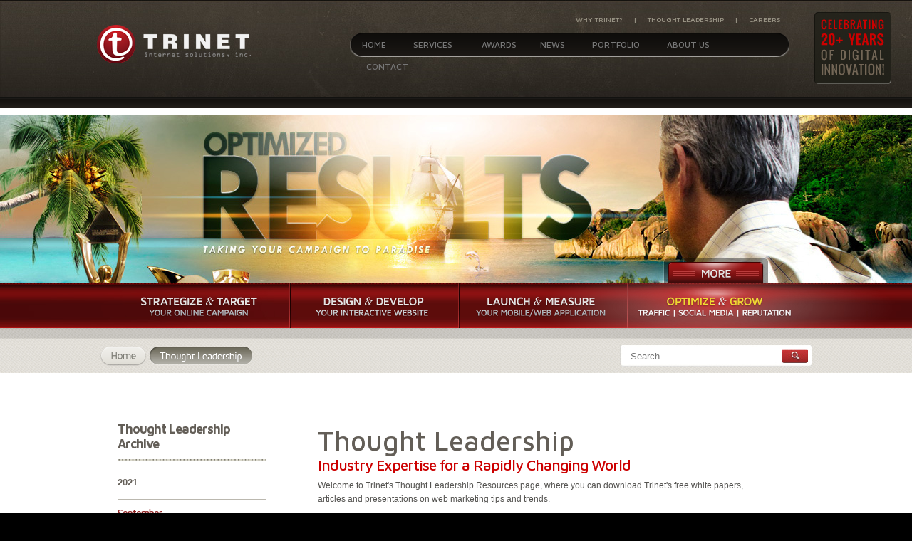

--- FILE ---
content_type: text/html; charset=UTF-8
request_url: https://www.trinetsolutions.com/thoughtleadership.php?page=1&tagId=58
body_size: 22917
content:



 <!DOCTYPE html PUBLIC "-//W3C//DTD XHTML 1.0 Transitional//EN" "http://www.w3.org/TR/xhtml1/DTD/xhtml1-transitional.dtd">
<html xmlns="http://www.w3.org/1999/xhtml" xml:lang="en" lang="en">
	<head>
	<meta http-equiv="Content-Type" content="text/html; charset=iso-8859-1">
 		<title>Orange County Web Design &amp; Digital Agency - Trinet Internet Solutions</title>
	
	 	<meta name="description" content="Call us for website design, internet marketing consulting, webcasting services and TV app development services.">
	<meta name="keywords" content="Digital agency, Internet consulting, Webcasting services, TV app development, Web design Orange County, California, USA">
	

	<meta http-equiv="X-UA-Compatible" content="IE=EmulateIE8,chrome=1" >   <meta name="viewport" content="width=device-width, initial-scale=1, maximum-scale=1, user-scalable=no">
	<!-- link CSS files -->
	<link href="/styles/css-includes.php?20190207" rel="stylesheet" type="text/css" />


		<link href='https://fonts.googleapis.com/css?family=Maven+Pro:700,500' rel='stylesheet' type='text/css'>

	<link rel="stylesheet" href="/js/jquery-ui-1.8.17.custom/css/ui-lightness/jquery-ui-1.8.17.custom.css" type="text/css" media="screen" title="no title" charset="utf-8">




	 <!--[if lt IE 8]>
      <link href="/styles/ie7-fix.css" rel="stylesheet" type="text/css">
    <![endif]-->
    <!--[if gte IE 8]>
      <link href="/styles/ie8-fix.css" rel="stylesheet" type="text/css">
    <![endif]-->


      <link rel="stylesheet" href="/styles/style-alt-subpages.css?v20170915_1050" />
    <link rel="stylesheet" href="/styles/style-thoughtleadership.css" />
  
  <script type="text/javascript" src="/js/jquery-1.8.1.min.js"></script>
	<script src="/js/jquery-ui-1.7.3.custom.min.js" type="text/javascript" charset="utf-8"></script>
	<script type="text/javascript" src="/js/jquery.selectbox-0.5.js"></script>
	<script type="text/javascript" src="/js/InFieldLabels/jquery.infieldlabel.js"></script>
	<script type="text/javascript" src="/js/modernizr.custom.js"></script>
  <script type="text/javascript" src="https://cdnjs.cloudflare.com/ajax/libs/respond.js/1.4.2/respond.min.js"></script>
  <script type="text/javascript" src="/js/mbExtruder.min.js"></script>
  <script type="text/javascript" src="/js/jquery.animate-enhanced.min.js"></script>

  <script type="text/javascript">
    $.setDisabledByDefault(true);
    $(function(){
        $("#Mobile-Header-Menu-Expanded").buildMbExtruder({
            positionFixed:true,
            width:300,
            sensibility:800,
            position:"right", // left, right, bottom
            extruderOpacity:1,
            flapDim:0,
            textOrientation:"bt", // or "tb" (top-bottom or bottom-top)
            onExtOpen:function(){},
            onExtContentLoad:function(){},
            onExtClose:function(){
              $("#Mobile-Header-Menu-Expanded").css('display','none');
            },
            hidePanelsOnClose:true,
            autoCloseTime:0, // 0=never
            slideTimer:300
        });
    });
  </script>
		<script type="text/javascript" src="/js/jquery-ui-1.11.2/jquery-ui.min.js"></script>
	<!-- <link rel="stylesheet" href="/js/jquery-ui-1.11.2/jquery-ui.css" type="text/css"> -->
	






<!-- Global site tag (gtag.js) - Google Analytics -->
<script async src="https://www.googletagmanager.com/gtag/js?id=G-FCZVDW1Z4E"></script>
<script>
  window.dataLayer = window.dataLayer || [];
  function gtag(){dataLayer.push(arguments);}
  gtag('js', new Date());

  gtag('config', 'G-FCZVDW1Z4E');
</script>



	<script type="text/javascript" charset="utf-8">

	$(document).ready(function() {

		// Google TV - Start

		$('#name').val('Name *');
		$('#name').blur();

		$('#email2').val('Email *');
		$('#email2').blur();

		$('#phone').val('Phone *');
		$('#phone').blur();

		$('#orgName').val('Company Name');
		$('#orgName').blur();

		$('.selectbox-wrapper').click(function()
		{
			alert(1);
			//$("#Items1 option[value='option1']").remove();
		});

		//$("#Items1 option[value=options1]").attr('selected', 'selected');
		//$('#Items1').blur();

		$('#name').focus(function()
		{
			if($('#name').val() == 'Name *')
			{
				$('#name').val('');
			}
		});

		if ($('#budget').length > 0) {
		$('#budget').selectbox();
		}
		if ($('#Items').length > 0) {
		$('#Items').selectbox();
		}
		if ($('#Items1').length > 0) {
		$('#Items1').selectbox2();
		}


		// <input id="budget_input" class="selectbox" type="text" autocomplete="off" readonly="readonly">
		$('#budget_input').removeClass('selectbox');
		$('#budget_input').addClass('selectbox_budget');

		$('#budget_container').removeClass('selectbox-wrapper');
		$('#budget_container').addClass('selectbox-wrapper-budget ');
		// Google TV - End

		if ($('#tabs').length > 0) {
		$( "#tabs" ).tabs({ fx: { opacity: 'toggle' } });
		}
		//$('#Items').selectbox();
		//$('#Items1').selectbox2();
		$('#Main-Header-Nav-Popup').fadeIn(2500);

		try {
		$("label").not('.above').inFieldLabels({ fadeOpacity:0 });
		}
		catch (err) {
			// hide errors if object does not support infield labels
		}

		if ($('#tabs-3').length > 0) {
		$('#tabs-3').cycle({
				fx: 'fade',
				timeout: 10000,
				pager: '#tabs-success-nav',
				pagerAnchorBuilder: function(idx, slide) {
				return '#tabs-success-nav a:eq(' + idx + ')';
				}
		});
		}


		/* View project buttons */
		$('.closex').css('margin-left','1221px');

		//$('#more').click(function() { $(this).css('z-index', 1000); });

		$('.view-project-button').hide();

		$('#strategize_big, #design_big, #establish_big, #cultivate_big, #nsp_big, #cccu_big, #thc_big, #cbt_big, #tcr_big').click(function() //#tbn_big, #wvi_big
		{
			$('.view-project-button').hide();
		});

		$('#adra_big, #fjm_big, #sustina_big, #jiu_big, #ssi_big, #ymd_big, #iiw_big, #tbn_big, #etec_big, #cat_big, #wvi_big').click(function() //#nsp_big, #cccu_big, #thc_big, #cbt_big, #tcr_big
		{
			$('.view-project-button').show();
		});

		// Set the view project button link URL to default when changing between sections
		// Also, hide the view project button since the first slide for these sections do not link to their own site
		$('#red-nav-strategize, #red-nav-design, #red-nav-establish, #red-nav-measure').click(function()
		{
			$('.view-project-button-link').attr('href', '#');
			$('.view-project-button').hide();
		});

		// change to section title on thumbnail image click
		$('#design_big').click(function() {
			$('#lightbox-section-title-image-design').attr('src','/images/lightbox_heading.png');
		});
		$('#strategize_big').click(function() {
			$('#lightbox-section-title-image').attr('src','/images/lightbox-strategize-title.png');
		});
		$('#establish_big').click(function() {
			$('#lightbox-section-title-image-establish').attr('src','/images/lightbox-establish-title.png');
		});
		$('#cultivate_big').click(function() {
			$('#lightbox-section-title-image-measure').attr('src','/images/lightbox-measure-title.png');
		});

		$('#adra_big').click(function() 	{
			$('.view-project-button-link').attr('href', 'http://www.trinetsolutions.com/portfolio/adra-international');
			$('#lightbox-section-title-image').attr('src','/images/adra-title.png');
		}); //http://www.adra.org
		$('#fjm_big').click(function()  	{
			$('.view-project-button-link').attr('href', 'http://www.trinetsolutions.com/portfolio/fred-jordan-missions');
			$('#lightbox-section-title-image').attr('src','/images/FJM-title.png');
		}); //http://www.fjm.org
		$('#sustina_big').click(function()  {
			$('.view-project-button-link').attr('href', 'http://www.trinetsolutions.com/portfolio/sustina');
			$('#lightbox-section-title-image').attr('src','/images/sustina-title.png');
		}); //http://www.sustina.us
		$('#nsp_big').click(function()  	{
			$('.view-project-button-link').attr('href', 'http://www.trinetsolutions.com/portfolio/nutrishop');
			$('#lightbox-section-title-image').attr('src','/images/NSP-title.png');
		}); //* http://www.nutrishopusa.com

		$('#jiu_big').click(function()  	{
			$('.view-project-button-link').attr('href', 'http://www.trinetsolutions.com/portfolio/juice-it-up');
			$('#lightbox-section-title-image-design').attr('src','/images/JUI-title.png');
			console.log('jui');
		}); //http://www.juiceitup.com
		$('#ssi_big').click(function()  	{
			$('.view-project-button-link').attr('href', 'http://www.trinetsolutions.com/portfolio/southlands-schools');
			$('#lightbox-section-title-image-design').attr('src','/images/SSI-title.png');
		}); //http://www.southlandscs.com
		$('#ymd_big').click(function()  	{
			$('.view-project-button-link').attr('href', 'http://www.trinetsolutions.com/portfolio/ymca-central-maryland');
			$('#lightbox-section-title-image-design').attr('src','/images/YMD-title.png');
		}); //http://www.ymaryland.org
		$('#iiw_big').click(function()  	{
			$('.view-project-button-link').attr('href', 'http://www.trinetsolutions.com/portfolio/it-is-written');
			$('#lightbox-section-title-image-design').attr('src','/images/ItIsWritten-title.png');
		}); //http://m.iiw.org

		$('#tbn_big').click(function()  	{
			$('.view-project-button-link').attr('href', 'http://www.trinetsolutions.com/portfolio/tbn-mobile-apps');
			$('#lightbox-section-title-image-establish').attr('src','/images/TBN-title.png');
		}); //TBN @ http://www.trinetsolutions.com/portfolio.php?id=16
		$('#cccu_big').click(function()  	{
			$('.view-project-button-link').attr('href', 'http://www.trinetsolutions.com/portfolio/christian-community-credit-union');
			$('#lightbox-section-title-image-establish').attr('src','/images/CCCU-title.png');
		}); //* CCCU @ http://www.trinetsolutions.com/portfolio.php
		$('#etec_big').click(function()  	{
			 $('.view-project-button-link').attr('href', 'http://www.trinetsolutions.com/portfolio/ellison-technologies');
			 $('#lightbox-section-title-image-establish').attr('src','/images/ETI-title.png');
		 }); //http://www.ellisontechnologies.com
		$('#cat_big').click(function()  	{
			$('.view-project-button-link').attr('href', 'http://www.trinetsolutions.com/portfolio/catalina-island');
			$('#lightbox-section-title-image-establish').attr('src','/images/catalina-title.png');
		});	//http://www.catalinachamber.com

		$('#wvi_big').click(function()  	{
			$('.view-project-button-link').attr('href', 'http://www.trinetsolutions.com/portfolio/world-vision-international');
			$('#lightbox-section-title-image-measure').attr('src','/images/WVI-title.png');
		}); //WVI @ http://www.trinetsolutions.com/portfolio.php?id=17
		$('#thc_big').click(function()  	{
			$('.view-project-button-link').attr('href', 'http://www.trinetsolutions.com/portfolio.php');
			$('#lightbox-section-title-image-measure').attr('src','/images/THC-title.png');
		}); //* http://www.thehighcalling.org
		$('#cbt_big').click(function()  	{
		  $('.view-project-button-link').attr('href', 'http://www.trinetsolutions.com/portfolio.php');
		  $('#lightbox-section-title-image-measure').attr('src','/images/CBT-title.png');
	  	}); //* CB&T @ http://www.trinetsolutions.com/portfolio.php
		$('#tcr_big').click(function()  	{
			$('.view-project-button-link').attr('href', 'http://www.trinetsolutions.com/portfolio.php');
			$('#lightbox-section-title-image-measure').attr('src','/images/carter-title.png');
		}); //* http://www.cartereport.org

		$('#close-strategize, #close-design, #close-establish, #close-measure').click(function()
		{
			$('#more').css('z-index', 9999);
		});

		$('.less-link, #closex-strategize, #closex-design, #closex-establish, #closex-measure').click(function()
		{
			$('#more').css('z-index', 2000);
		});


		function clickLBImages(lbID) {
			var name = $(this).attr('id');
			var url = '/images/' + name +'.jpg';
			$(lbID + " .Light-Box-Main-Image img").attr('src', url);
			var description = $("#"+name +'_content'+"").html();
			$(lbID + " .Light-Box-Description-Section .Description-Content").html(description);

			if( $(this).parents(lbID + ' .Light-Box-Redesign-Section div').hasClass('button-selected')){
				$(this).parents(lbID + ' .Light-Box-Redesign-Section div').removeClass('button-selected');
			}else{
		 		$(lbID + ' .Light-Box-Redesign-Section div').removeClass('button-selected');
		 		$(this).parents(lbID + ' .Light-Box-Redesign-Section div').toggleClass('button-selected');
			}

			return false;

		}
		$("#strategize_big, #adra_big, #fjm_big, #sustina_big, #nsp_big").click(function() {
			clickLBImages.call(this, '#more-strategize-content');
			return false;
		});

		$("#establish_big, #tbn_big, #cccu_big, #etec_big, #cat_big").click(function() {
			clickLBImages.call(this, '#more-establish-content');
			return false;
		});

		$("#design_big, #jiu_big, #ssi_big, #ymd_big, #iiw_big").click(function() {
			clickLBImages.call(this, '#more-design-content');
			return false;
		});
		$("#cultivate_big, #wvi_big, #thc_big, #cbt_big, #tcr_big").click(function() {
			clickLBImages.call(this, '#more-measure-content');
			return false;
		});

		/*$("#adra_big, #fjm_big, #sustina_big, #nsp_big, #jiu_big, #ssi_big, #ymd_big, #iiw_big, #wvi_big, #thc_big, #cbt_big, #tcr_big, #tbn_big, #cccu_big, #etec_big, #cat_big, #strategize_big, #design_big, #establish_big, #cultivate_big").click(function()
		{
			var name = $(this).attr('id');
			var url = '../images/' + name + '.jpg';
			$(".Light-Box-Main-Image img").attr('src', url);
			var description = $("#" + name + '_content' + "").html();
			$(".Light-Box-Description-Section #Description-Content").html(description);

			if( $(this).parents('.Light-Box-Redesign-Section div').hasClass('button-selected')){
				$(this).parents('.Light-Box-Redesign-Section div').removeClass('button-selected');
			} else {
		 		$('.Light-Box-Redesign-Section div').removeClass('button-selected');
		 		$(this).parents('.Light-Box-Redesign-Section div').toggleClass('button-selected');
			}
			return false;
		});*/


  // 	$('.Light-Box-Redesign-Section img').click(function() {
		// 	if( $(this).parents('.Light-Box-Redesign-Section div').hasClass('button-selected')){
		// 		$(this).parents('.Light-Box-Redesign-Section div').removeClass('button-selected');
		// 	}else{
		//  		$('.Light-Box-Redesign-Section div').removeClass('button-selected');
		//  		$(this).parents('.Light-Box-Redesign-Section div').toggleClass('button-selected');
		// 	}
		// });

		$('#Items1_input').click(function() {
			if($('#Items1_input_option1').text() == 'Where did you find out about us?'){
				$("#Items1_input_option1").remove();
			}

		});

		if(document.URL.indexOf("index.php") >= 0 || document.URL.indexOf("/") >= 0){
			$("#Main-Header-Top-Nav li").css('right', '15px');
			$("#tabs-stories").click(function() {
				$("#tabs-success-nav-container").fadeIn('slow');
				$("#tabs-success-nav-container").css('z-index', '10');
			});
			$("#tabs-welcome").click(function() {
				$("#tabs-success-nav-container").css('display', 'none');
			});
			$("#tabs-feat").click(function() {
				$("#tabs-success-nav-container").css('display', 'none');
			});

			 $("#tabs-welcome").click();
		}

		if(document.URL.indexOf("/contact.php") >= 0 || document.URL.indexOf("thankyou.php") >= 0){
			 $("#Main-Header-Top-Nav li").css('right', '15px');
			 $("#Main-Header-Top-Nav .contact-active ").css('padding-left', '12px');
		}
		if(document.URL.indexOf("/services.php") >= 0 ){
			 $("#Main-Content").css('margin-right', '37px');
			 $("#Main-Header-Top-Nav li").css('right', '16px');
			 $('.services-active').css('right', '25px');
			 $(".service-bar span:nth-child(odd)").addClass("odd");
		}
		//use  screen.height for screen resolution size
		if ($(window).height() < 825) {

		$("#size-stylesheet").attr("href","/styles-short.css?v=4");

		/*$('#banner-strategize').attr('src', '/images/new/strategize-slide2.jpg').attr('height','404px').attr('width','1107px');
    	$('#banner-design').attr('src', '/images/new/design-slide-small.jpg').attr('height','404px').attr('width','1107px');
		$('#banner-measure').attr('src', '/images/new/measure-slide-small.jpg').attr('height','404px').attr('width','1107px');
		$('#banner-establish').attr('src', '/images/new/establish-slide-small.jpg').attr('height','404px').attr('width','1107px');

		$('div.pics').css('height', '404px');
		$('div.pics').css('width', '1107px');
		*/

		$('.trinet-can-active').css('margin-top', '24px');
		/*
		$('#arrow-strategize').attr('src', '/images/new/red-nav-arrow-small.gif').css('height','10px').css('width','16px');
		$('#arrow-design').attr('src', '/images/new/red-nav-arrow-small.gif').css('height','10px').css('width','16px');
		$('#arrow-measure').attr('src', '/images/new/red-nav-arrow-small.gif').css('height','10px').css('width','16px');
		$('#arrow-establish').attr('src', '/images/new/red-nav-arrow-small.gif').css('height','10px').css('width','16px');
		*/








		} else {

		$('#size-stylesheet').attr('href','/styles2.css?v=3');

		/*$('#banner-strategize').attr('src', '/images/new/strategize-slide.jpg').attr('height','609px').attr('width','1536px');
    		$('#banner-design').attr('src', '/images/new/design-slide.jpg').attr('height','609px').attr('width','1536px');
		$('#banner-measure').attr('src', '/images/new/measure-slide.jpg').attr('height','609px').attr('width','1536px');
		$('#banner-establish').attr('src', '/images/new/establish-slide.jpg').attr('height','609px').attr('width','1536px');

		$('div.pics').css('height', '609px');
		$('div.pics').css('width', '1536px');

		*/



		$('.trinet-can-active').css('margin-top', '-25px');
		$('#arrow-strategize').attr('src', '/images/new/red-nav-arrow.gif').css('height','14px').css('width','28px');
		$('#arrow-design').attr('src', '/images/new/red-nav-arrow.gif').css('height','14px').css('width','28px');
		$('#arrow-measure').attr('src', '/images/new/red-nav-arrow.gif').css('height','14px').css('width','28px');
		$('#arrow-establish').attr('src', '/images/new/red-nav-arrow.gif').css('height','14px').css('width','28px');





		}
	});

	function preloadImages() {
    var w = window.innerWidth
    || document.documentElement.clientWidth
    || document.body.clientWidth;

    var preload_images = Array();
    if(w < 634)
    {
      preload_images = Array();
    }
    else
    {
      preload_images = Array(
                                  '/images/new/Homepage-active-welcome.png',
                                  '/images/new/Homepage-normal-welcome.png',
                                  '/images/new/Homepage-hover-welcome.png',
                                  '/images/new/Homepage-active-feat.png',
                                  '/images/new/Homepage-normal-feat.png',
                                  '/images/new/Homepage-hover-feat.png',
                                  '/images/new/Homepage-active-stories.png',
                                  '/images/new/Homepage-normal-stories.png',
                                  '/images/new/Homepage-hover-stories.png',
                                  '/images/adra-title.png',
                                  '/images/carter-title.png',
                                  '/images/catalina-title.png',
                                  '/images/CBT-title.png',
                                  '/images/CCCU-title.png',
                                  '/images/ETI-title.png',
                                  '/images/FJM-title.png',
                                  '/images/ItIsWritten-title.png',
                                  '/images/JUI-title.png',
                                  '/images/lightbox_heading.png',
                                  '/images/lightbox-establish-title.png',
                                  '/images/lightbox-measure-title.png',
                                  '/images/lightbox-strategize-title.png',
                                  '/images/NSP-title.png',
                                  '/images/SCS-title.png',
                                  '/images/SSI-title.png',
                                  '/images/sustina-title.png',
                                  '/images/TBN-title.png',
                                  '/images/THC-title.png',
                                  '/images/WVI-title.png',
                                  '/images/YMD-title.png'
                                );
		}
		document.preloaded_images = Array();
		for (var i=0; i<preload_images.length; i++) {
			document.preloaded_images[i] = new Image;
			document.preloaded_images[i].src = preload_images[i];
		}
	}

	</script>
	  <!-- Linkedin -->
<script type="text/javascript"> _linkedin_data_partner_id = "118996"; </script><script type="text/javascript"> (function(){var s = document.getElementsByTagName("script")[0]; var b = document.createElement("script"); b.type = "text/javascript";b.async = true; b.src = "https://snap.licdn.com/li.lms-analytics/insight.min.js"; s.parentNode.insertBefore(b, s);})(); </script> <noscript> <img height="1" width="1" style="display:none;" alt="" src="https://dc.ads.linkedin.com/collect/?pid=118996&fmt=gif" /> </noscript>
  <!-- End Linkedin -->
<!-- Hotjar Tracking Code for https://www.trinetsolutions.com/ --> <script> (function(h,o,t,j,a,r){ h.hj=h.hj||function(){(h.hj.q=h.hj.q||[]).push(arguments)}; h._hjSettings={hjid:455084,hjsv:5}; a=o.getElementsByTagName('head')[0]; r=o.createElement('script');r.async=1; r.src=t+h._hjSettings.hjid+j+h._hjSettings.hjsv; a.appendChild(r); })(window,document,'//static.hotjar.com/c/hotjar-','.js?sv='); </script><script type="text/javascript" src="/js/jquery.cycle.all.js"></script>
<script type="text/javascript">
  var debugMode = 0;

  // Check if user is on the home page
  if ($('#Main-Container').hasClass('not-homepage') == true) {
    // alert('not homepage');
    $('#twenty-years-container').click(function() {
      console.log('clicked');
    });
  }

  $(function() { // Shorthand for $( document ).ready()


    // document.ready inside document.ready
    // this document.ready will execute after the outer document.ready finishes
    // this whole block is used to load images into the light box
    $(document).ready(function() {
      function preloadLBImages() {
        $(this).attr("src", $(this).attr("lbSrc"));
      }
      $(".preloadImages").each(preloadLBImages);
      $(".lightbox-shared-image").each(preloadLBImages);
      $(".lightbox-strategize-image").each(preloadLBImages);
      $(".lightbox-design-image").each(preloadLBImages);
      $(".lightbox-establish-image").each(preloadLBImages);
      $(".lightbox-measure-image").each(preloadLBImages);
      $(this).unbind("load");
      $('#s1').cycle('resume');
    });

    // Add a function to the jQuery prototype to let us animate background-position.
    // Only accepts numerical values. Only uses percentages for background percentages
    // units MUST match the units used in the element's background-position definition
    // src: http://stackoverflow.com/questions/12160846/jquery-background-position-doesnt-work-in-firefox
    $.fn.animateBgPos = function(x, unitX, y, unitY, speed){
      // Get the current background-position-x and background-position-y positions 
      var position = this.css('background-position').split(' ');

      // Get the numerical values
      this.x = position[0].replace(unitX, '') || 0;
      this.y = position[1].replace(unitY, '') || 0;

      $.Animation(this, {
        x: x,
        y: y
      }, {
        duration: speed
      }).progress(function(e) {
        this.css('background-position', e.tweens[0].now + unitX + ' ' + e.tweens[1].now + unitY);
      })
      return this;
    }

    // get the number of slides
    var numSlides = parseInt($("div#s1 div.slides").length);
    // get a random slide
    var slideRand = Math.floor(Math.random() * numSlides);
    // get the slide type of the random slide
    var slideType = '';
    switch (slideRand) {
      case 0:  slideType = 'strategize'; break;
      case 1:  slideType = 'design';     break;
      case 2:  slideType = 'establish';  break;
      case 3:  slideType = 'measure';    break;
      default: slideType = 'error' ;
    }

    // Set the button and highlighter's positions to match the random slide.
    $('#tab-btn').css('left', getLeftPositionOfElement('tabBtn', slideType));
    $('.red-highlighting').css('marginLeft', getLeftPositionOfElement('redHighlight', slideType));

    // Use javascript to set css properties
    $('#red-nav-strategize').css('background', 'url(/images/new/sub-red-nav-strategize-off-small.png) center center no-repeat');
    $('#red-nav-design').css('background', 'url(/images/new/sub-red-nav-design-off-small.png) center center no-repeat');
    $('#red-nav-establish').css('background', 'url(/images/new/sub-red-nav-establish-off-small.png) center center no-repeat');
    $('#red-nav-measure').css('background', 'url(/images/new/sub-red-nav-measure-off-small.png) center center no-repeat');

    

    // before each slideshow cycle
    function onBefore() {
      // id is the form of 'slide-[TYPE]'
      var slideType = this.id.slice(6);

      updateBanner(slideType);
    }

    // Update the Banner beased on the slide type
    function updateBanner(slideType) {
      deactivateAllNav();
      moveTbnBtnTo(slideType);
      moveRedHighlightTo(slideType);

      // setting background to banner to load it before rotation
      $('#s1').removeClass().addClass("pics bg-" + slideType);

      activateNav(slideType);

      // Remove the active label from the previously active navigation element
      $('.trinet-can-active').removeClass('trinet-can-active');

      // Update the active navigation eleement
      var trinetCan = '#trinet-can-' + slideType;
      $(trinetCan).addClass('trinet-can-active');
    }

    // Remove the active image from all navigation elements
    function deactivateAllNav() {
      $('.nav-anchor').removeClass('active');
      $('.nav-image').each(function() {
        // id is in the form of 'red-nav-[TYPE]''
        var tempType = this.id.slice(8);
        $(this).css('background', 'url(/images/new/sub-red-nav-' + tempType + '-off-small.png) center center no-repeat');
      });
    }

    // Add the active navigation element image
    function activateNav(slideType) {
      $('#nav-' + slideType).addClass('active');
      $('#red-nav-' + slideType).css('background', 'url(/images/new/sub-red-nav-' + slideType + '-on-small.png) center center no-repeat');
    }

    // Move the tab button based on the slide type by use of jQuery animation
    function moveTbnBtnTo(slideType) {
      var tabBtnLeft = getLeftPositionOfElement('tabBtn', slideType);

      // Disable on click event while animating
      $('#tab-btn').off('click', handleTabBtnClick);

      $('#tab-btn').stop(true, false);
      $('#tab-btn').animate({ 
        left: tabBtnLeft
      }, 1200, function() {
        // Enable on click event after animation
        $('#tab-btn').on('click', handleTabBtnClick);
      });
    }

    // Move the red highlight based on the slide type by use of jQuery animation
    function moveRedHighlightTo(slideType) {
      var redHighlightLeft = getLeftPositionOfElement('redHighlight', slideType);

      $('.red-highlighting').stop(true, false);
      $('.red-highlighting').animate({ 
        marginLeft: redHighlightLeft
      }, 1200);
    }

    /**
     * @param  {string element} Name of the element. Valid names are: 'tabBtn', 'redHighlight'
     * @param  {string slideType} The slide type. Valid slide types are: 'strategize', 'design', 'establish', 'measure'
     * @return {string} The value of the left/marginLeft property of the element based on the slide type.
     *               In the case of an error the followings values are returned:
     *                   -1px : invalid element
     *                   -2px : invalid slideType
     */
    function getLeftPositionOfElement(element, slideType) {
      var tabBtnLeft = 0;
      var redHighlightLeft = 0;

      // Select predetermined values based on slide type
      switch (slideType) {
        case 'strategize':
          tabBtnLeft = '60px';
          redHighlightLeft = '0px';
          break;
        case 'design':
          tabBtnLeft = '300px';
          redHighlightLeft = '240px';
          break;
        case 'establish':
          tabBtnLeft = '540px';
          redHighlightLeft = '480px';
          break;
        case 'measure':
          tabBtnLeft = '780px';
          redHighlightLeft = '720px';
          break;
        default:
          tabBtnLeft = '-2px';
          redHighlightLeft = '-2px';
          break;
      }

      // Based on the element, return the corresponding value
      if (element == 'tabBtn') { return tabBtnLeft;}
      else if (element == 'redHighlight') { return redHighlightLeft;}
      else { return '-1px' };
    }

    $('#nav-strategize').click(function() {
      $('#s1').cycle('pause');
      updateBanner('strategize');
    });
    $('#nav-design').click(function() {
      $('#s1').cycle('pause');
      updateBanner('design');
    });
    $('#nav-establish').click(function() {
      $('#s1').cycle('pause');
      updateBanner('establish');
    });
    $('#nav-measure').click(function() {
      $('#s1').cycle('pause');
      updateBanner('measure');
    });

    // Add on click event handler to #tab-btn
    $('#tab-btn').on('click', handleTabBtnClick);
    function handleTabBtnClick() {
      if ($(this).children().hasClass('more-link')) {
        openLightbox();
      }
      else if ($(this).children().hasClass('less-link')) {
        closeLightbox();
      }
    }

    // Opens up the light box
    function openLightbox() {
      // pause the banner cylce
      $('#s1').cycle('pause');

      // Expand the banner
      $('#Main-Slider').stop(true, false);
      $('#Main-Slider').animate({
        'height': '565px'
      }, 600);
      // Expand the banner background image
      $('.slides').stop(true, false);
      $('#slide-strategize').animateBgPos('50','%', '75','%', 600);
      $('#slide-design').animateBgPos('50','%', '75','%', 600);
      $('#slide-establish').animateBgPos('50','%', '75','%', 600);
      $('#slide-measure').animateBgPos('50','%', '75','%', 600);

      // move the button towards the top
      $('#tab-btn').stop(true, false);
      $('#tab-btn').animate({
        'top': '40px'
      }, 600, function() {
        // once the animation is complete, change the more button to a less button
        // change the button from more-link to less-link
        $('#tab-btn a').removeClass('more-link');
        $('#tab-btn a').addClass('less-link');
        // Change tab buttom image from 'more' to 'less'
        $('#tab-btn img').attr('src', '/images/sub-banner-less.png');
      });

      // Display the light box and activate it
      $('.simple_overlay').css('display', 'block').addClass('active');

      // Open the light box
      $('.simple_overlay').stop(true, false)
      $('.simple_overlay').animate({
        top: '73px'
      }, 600);
    }

    // Closing the lightbox
    $('#closex-strategize').click(function() {
      closeLightbox();
    });
    $('#closex-design').click(function() {
      closeLightbox();
    });
    $('#closex-establish').click(function() {
      closeLightbox();
    });
    $('#closex-measure').click(function() {
      closeLightbox();
    });

    function closeLightbox() {
      // Compress the banner
      $('#Main-Slider').stop(true, false);
      $('#Main-Slider').animate({
        'height': '300px'
      }, 600);

      // Compress the banner background image
      $('.slides').stop(true, false);
      $('#slide-strategize').animateBgPos('50','%', '-100','%', 600);
      $('#slide-design').animateBgPos('50','%', '-100','%', 600);
      $('#slide-establish').animateBgPos('50','%', '-100','%', 600);
      $('#slide-measure').animateBgPos('50','%', '-100','%', 600);

      // move the button towards the bottom
      $('#tab-btn').stop(false, true);
      $('#tab-btn').animate({
        'top': '201px'
      }, 600, function() {
        // once the animation is complete, change the less button to a more button
        // change the button from more-link to less-link
        $('#tab-btn a').removeClass('less-link');
        $('#tab-btn a').addClass('more-link');
        // Change tab buttom image from 'less' to 'more'
        $('#tab-btn img').attr('src', '/images/sub-banner-more.png');
      });

      // Close the light box
      $('.simple_overlay').stop(true, false)
      $('.simple_overlay').animate({
        top: '500px'
      }, 600, function() {
        // Once the animation is complete
        // Hide the light box and activate it
        $('.simple_overlay').css('display', 'none').removeClass('active');
      });
    }

    // start the slideshow banner cycle
    if ($('#s1').length > 0) {
      $('#s1').cycle({
        fx:'fade',
        timeout: 10000,
        delay: -7000,
        speed:   500,
        startingSlide: slideRand,
        autostop: 1,
        autostopCount: 6,
        requeueOnImageNotLoaded: true,
        before: onBefore, 
        pager: '#slidetabs',
        pagerAnchorBuilder: function(idx, slide) { 
          // return selector string for existing anchor 
          return '#slidetabs li:eq(' + idx + ') a'; 
        }
      });
      $('#s1').cycle('pause');
    }
  });
</script>	</head>
	<body onload="preloadImages();">
		    <div style="position:absolute;visibility:hidden;height:1px;width:1px;overflow:hidden;">
            <img alt="" src="/images/clear.gif" lbSrc="/images/new/red-nav-bg2.jpg" style="position:absolute;" class="preloadImages" />
            <img alt="" src="/images/clear.gif" lbSrc="/images/new/red-nav-bg3.jpg" style="position:absolute;" class="preloadImages" />
            <img alt="" src="/images/clear.gif" lbSrc="/images/new/red-nav-strategize-off2.png" style="position:absolute;"  class="preloadImages" />
		    <img alt="" src="/images/clear.gif" lbSrc="/images/new/red-nav-design-off2.png"  style="position:absolute;" class="preloadImages" />
		    <img alt="" src="/images/clear.gif" lbSrc="/images/new/red-nav-establish-off2.png"  style="position:absolute;" class="preloadImages" />
		    <img alt="" src="/images/clear.gif" lbSrc="/images/new/red-nav-measure-off2.png"  style="position:absolute;" class="preloadImages" />
		    <img alt="" src="/images/clear.gif" lbSrc="/images/new/red-nav-strategize-off-small.png" style="position:absolute;"  class="preloadImages" />
		    <img alt="" src="/images/clear.gif" lbSrc="/images/new/red-nav-design-off-small.png"  style="position:absolute;" class="preloadImages" />
		    <img alt="" src="/images/clear.gif" lbSrc="/images/new/red-nav-establish-off-small.png"  style="position:absolute;" class="preloadImages" />
		    <img alt="" src="/images/clear.gif" lbSrc="/images/new/red-nav-measure-off-small.png"  style="position:absolute;" class="preloadImages" />
		    <img alt="" src="/images/clear.gif" lbSrc="/images/new/more-pull-out.png"  style="position:absolute;" class="preloadImages" />
		    <img alt="" src="/images/clear.gif" lbSrc="/images/new/expertise-to.gif"  style="position:absolute;" class="preloadImages" />
		    <img alt="" src="/images/clear.gif" lbSrc="/images/new/red-nav-arrow.gif"  style="position:absolute;" class="preloadImages" />
		    <img alt="" src="/images/clear.gif" lbSrc="/images/new/red-nav-arrow-small.gif"  style="position:absolute;" class="preloadImages" />
		    <img alt="" src="/images/clear.gif" lbSrc="/images/new/red-nav-highlighter3.png"  style="position:absolute;" class="preloadImages" />
		    <img alt="" src="/images/clear.gif" lbSrc="/images/new/red-nav-strategize-on2.png"  style="position:absolute;" class="preloadImages" />
		    <img alt="" src="/images/clear.gif" lbSrc="/images/new/red-nav-design-on2.png"  style="position:absolute;" class="preloadImages" />
		    <img alt="" src="/images/clear.gif" lbSrc="/images/new/red-nav-establish-on2.png"  style="position:absolute;" class="preloadImages" />
		    <img alt="" src="/images/clear.gif" lbSrc="/images/new/red-nav-measure-on2.png"  style="position:absolute;" class="preloadImages" />
		    <img alt="" src="/images/clear.gif" lbSrc="/images/new/red-nav-strategize-on-small.png"  style="position:absolute;" class="preloadImages" />
		    <img alt="" src="/images/clear.gif" lbSrc="/images/new/red-nav-design-on-small.png"  style="position:absolute;" class="preloadImages" />
		    <img alt="" src="/images/clear.gif" lbSrc="/images/new/red-nav-establish-on-small.png"  style="position:absolute;" class="preloadImages" />
		    <img alt="" src="/images/clear.gif" lbSrc="/images/new/red-nav-measure-on-small.png"  style="position:absolute;" class="preloadImages" />
		    
		    <img alt="" src="/images/clear.gif" lbSrc="/images/new/red-nav-divider.png"  style="position:absolute;" class="preloadImages" />
		    <!-- <img alt="" src="/images/clear.gif" lbSrc="/images/new/strategize-slide.jpg" style="position:absolute;" class="preloadImages" /> -->
			<script type="text/javascript">
				//if (showHtml5) {
					// Just preload images for the first slide.
					//document.write('<img alt="" src="/images/clear.gif" lbSrc="/images/banners/launch/background_to_text2.jpg" style="position:absolute;" class="preloadImages" />');
					//document.write('<img alt="" src="/images/clear.gif" lbSrc="/images/banners/launch/foreground_to_text2.png" style="position:absolute;" class="preloadImages" />');
					//document.write('<img alt="" src="/images/clear.gif" lbSrc="/images/banners/strategize/background_to_text2.jpg" style="position:absolute;" class="preloadImages" />');
					//This Image (foreground_to_text3.png) isn't uploaded and is throwing an error.
					//document.write('<img alt="" src="/images/clear.gif" lbSrc="/images/banners/strategize/foreground_to_text3.png" style="position:absolute;" class="preloadImages" />');
					//document.write('<img alt="" src="/images/clear.gif" lbSrc="/images/banners/all/fadeout_right.png" style="position:absolute;" class="preloadImages" />');
				//}
			</script>
            <!--        <img alt="" src="/images/clear.gif" lbSrc="/images/more-lightbox-main-bg2.png"  style="position:absolute;" class="preloadImages" />
		    <img alt="" src="/images/clear.gif" lbSrc="/images/strategize_big.jpg"  style="position:absolute;" class="preloadImages" />
		    <img alt="" src="/images/clear.gif" lbSrc="/images/design_big.jpg"  style="position:absolute;" class="preloadImages" />
		    <img alt="" src="/images/clear.gif" lbSrc="/images/establish_big.jpg"  style="position:absolute;" class="preloadImages" />
		    <img alt="" src="/images/clear.gif" lbSrc="/images/cultivate_big.jpg"  style="position:absolute;" class="preloadImages" /> -->
		    <img alt="" src="/images/clear.gif" lbSrc="/images/less-tab.png"  style="position:absolute;" class="preloadImages" />
		    <img alt="" src="/images/clear.gif" lbSrc="/images/more-lightbox-main-bg2.png"  style="position:absolute;" class="preloadImages" />
		    <img alt="" src="/images/clear.gif" lbSrc="/images/more-close-ximage.png"  style="position:absolute;" class="preloadImages" />
		    <img alt="" src="/images/clear.gif" lbSrc="/images/thumb_border_05.png"  style="position:absolute;" class="preloadImages" />
		    <img alt="" src="/images/clear.gif" lbSrc="/images/adra_big.jpg"  style="position:absolute;" class="preloadImages" />
		    <img alt="" src="/images/clear.gif" lbSrc="/images/fjm_big.jpg"  style="position:absolute;" class="preloadImages" />
		    <img alt="" src="/images/clear.gif" lbSrc="/images/sustina_big.jpg"  style="position:absolute;" class="preloadImages" />
		    <img alt="" src="/images/clear.gif" lbSrc="/images/nsp_big.jpg"  style="position:absolute;" class="preloadImages" />
		    <img alt="" src="/images/clear.gif" lbSrc="/images/jiu_big.jpg"  style="position:absolute;" class="preloadImages" />
		    <img alt="" src="/images/clear.gif" lbSrc="/images/ssi_big.jpg"  style="position:absolute;" class="preloadImages" />
		    <img alt="" src="/images/clear.gif" lbSrc="/images/ymd_big.jpg"  style="position:absolute;" class="preloadImages" />
		    <img alt="" src="/images/clear.gif" lbSrc="/images/iiw_big.jpg"  style="position:absolute;" class="preloadImages" />
		    <img alt="" src="/images/clear.gif" lbSrc="/images/cccu_big.jpg"  style="position:absolute;" class="preloadImages" />
		    <img alt="" src="/images/clear.gif" lbSrc="/images/etec_big.jpg"  style="position:absolute;" class="preloadImages" />
		    <img alt="" src="/images/clear.gif" lbSrc="/images/cat_big.jpg"  style="position:absolute;" class="preloadImages" />
		    <img alt="" src="/images/clear.gif" lbSrc="/images/tbn_big.jpg"  style="position:absolute;" class="preloadImages" />
		    <img alt="" src="/images/clear.gif" lbSrc="/images/wvi_big.jpg"  style="position:absolute;" class="preloadImages" />
		    <img alt="" src="/images/clear.gif" lbSrc="/images/thc_big.jpg"  style="position:absolute;" class="preloadImages" />
		    <img alt="" src="/images/clear.gif" lbSrc="/images/cbt_big.jpg"  style="position:absolute;" class="preloadImages" />
		    <img alt="" src="/images/clear.gif" lbSrc="/images/tcr_big.jpg"  style="position:absolute;" class="preloadImages" />
    </div>                
		<div id="Main-Container" class="">


					<div id="Main-Header-Top">
						<div id="Main-Header-Top-Content">
              <a href="#Main-Content" style="position:absolute; top:-400px;">Skip to content</a>
							<div id="Logo"><a href="/"><img id="main-top-logo" src="/images/logo.png" width="227" height="64" alt="Trinet Logo"/></a></div>
              <div id="Mobile-Header-Menu">
                <a href="#" class="mobile-menu-expand"><img class="btn-mobile-menu" src="/images/mobile_btnmenu2.png" width="54" height="54" alt="Menu Toggle"/></a>
                  <div id="Mobile-Header-Menu-Expanded">
                    <a href="/awards.php"><img src="/images/mobile_paneltop.jpg" alt="Awards" /></a>
                    <ul>
                      <li class="first"><a href="/">Home</a></li>
                      <li><a href="/demoreel/">Demo Reel</a></li>
					  <li><a href="/Why-Trinet">Why Trinet?</a></li>
                      <li><a href="/thoughtleadership.php">Thought Leadership</a></li>
                      <li><a href="/jobs">Careers</a></li>
                      <li><a href="/news.php">News</a></li>
                      <li><a href="/services.php">Services</a></li>
                      <li><a href="/portfolio.php">Portfolio</a></li>
                      <li><a href="/about-us">About Us</a></li>
                      <li><a href="/contact.php">Contact</a></li>
                      <li><a href="/privacy/">Privacy Policy</a></li>
                      <li class="last"><a href="/sitemap.htm">Site Map</a></li>
                    </ul>
                  </div>
              </div>
              <script type="text/javascript">
                $( ".mobile-menu-expand" ).click(function() {
                  if($("#Mobile-Header-Menu-Expanded").css('display') == 'none')
                  {
                    $.setDisabledByDefault(false);
                    $("#Mobile-Header-Menu-Expanded").css('display','block');
                    $("#Mobile-Header-Menu-Expanded").openMbExtruder(true);
                  }
                  else
                  {
                    $("#Mobile-Header-Menu-Expanded").closeMbExtruder();
                  }
                });

                $( ".mobile-menu-close" ).click(function() {
                  $("#Mobile-Header-Menu-Expanded").closeMbExtruder();
                });
             </script>

							<div id="Main-Header-Container">
								<ul id="Main-Header-Top-Nav-Links">
									<li><a class="Main-Header-Top-Nav-Links-Font-Style" href="/jobs" target="blank">Careers</a></li>
									<li><a class="Main-Header-Top-Nav-Links-Font-Style">|</a><li>
									<li><a class="Main-Header-Top-Nav-Links-Font-Style" href="/thoughtleadership.php">Thought Leadership</a></li>
									<li><a class="Main-Header-Top-Nav-Links-Font-Style">|</a><li>
									<li><a class="Main-Header-Top-Nav-Links-Font-Style" href="/Why-Trinet">Why Trinet?</a></li>
								</ul>

								<ul id="Main-Header-Top-Nav" style="width:616px;">
									<li><a id="nav-home" class="" href="/">Home</a></li>

									<li><a id="nav-services" class="" href="/services.php">Services</a></li>

									<li><a id="nav-awards" class="" href="/awards.php">Awards</a></li>

									<li><a id="nav-news" class="" href="/news.php">News</a></li>

									<li><a id="nav-portfolio" class="" href="/portfolio.php">Portfolio</a></li>

									<li><a id="nav-about" class="" href="/about-us">About Us</a></li>

									<li><a id="nav-contact" class="" href="/contact.php">Contact</a></li>
								</ul>
							</div>
							<div id="twenty-years-container">
								<img src="/images/celebrating_20_years.png?v1" />
							</div>
							<div id="twenty-years-container-mobile">
								<img src="/images/celebrating_20_years_mobile.png?v1" />
							</div>
						</div><!-- Main-Header-Top-Content -->
					</div><!-- End Main-Header-Top -->
					<div id="Main-Header-Bar"><div id="Mobile-Top-Menu">
            <ul>
              <li><a href="/services.php" class="">Services</a></li>
              <li><a href="/portfolio.php" class="">Portfolio</a></li>
              <li><a href="/awards.php" class="">Awards</a></li>
              <li><a href="/contact.php" class="">Contact</a></li>
            </ul>
            <span id="justify_fix"></span>
          </div></div><!-- End Main-Header-Bar -->
                      <div id="Banner-Header">
            <!-- Start subpages banner -->
<div id='Main-Slider'>
  <div style="position:relative;height:inherit;">
    <!-- tab button -->
    <div id="tab-btn-container">
      <div id="tab-btn">
        <a href="#" onclick="return false" class="more-link">
          <img src="/images/sub-banner-more.png" border="0" alt="More">
        </a>
      </div>
    </div>
    <!-- navigator -->
    <div id="banner-nav" class="banner-nav">
      <!-- red highlighter -->
      <div id="red-nav-highlight">
        <div id="red-nav-highlighter"><img src="/images/red-highlight.png" border="0" class="red-highlighting"></div>
      </div>
      <ul id="slidetabs">
        <li class="strategize">
          <a href="#" onclick="return false" id="nav-strategize" class="nav-anchor">
            <div id="trinet-can-strategize" class="trinet-can-img" style="position:absolute;display:none;z-index:100;margin-top:-70px;margin-left:28px; margin-left:-80px/9;"></div>
            <div id="red-nav-strategize" class="nav-image"></div>
          </a>
        </li>
        <li class="design">
          <a href="#" onclick="return false" id="nav-design" class="nav-anchor">
            <div id="trinet-can-design" class="trinet-can-img" style="position:absolute;display:none;z-index:100;margin-top:-70px;margin-left:35px;margin-left:-80px/9;"></div>
            <div id="red-nav-design" class="nav-image"></div>
          </a>
        </li>
        <li class="establish">
          <a href="#" onclick="return false" id="nav-establish" class="nav-anchor">
            <div id="trinet-can-establish" class="trinet-can-img" style="position:absolute;display:none;z-index:100;margin-top:-70px;margin-left:30px;margin-left:-80px/9;"></div>
            <div id="red-nav-establish" class="nav-image"></div>
          </a>
        </li>
        <li class="measure">
          <a href="#" onclick="return false" id="nav-measure" class="nav-anchor">
            <div id="trinet-can-measure" class="trinet-can-img" style="position:absolute;display:none;z-index:100;margin-top:-70px;margin-left:40px;margin-left:-80px/9;"></div>
            <div id="red-nav-measure" class="nav-image"></div>
          </a>
        </li>
      </ul>
    </div>
    <!-- lightbox -->
    <div class="pics" id="s1">
      <div style="position: absolute; bottom: 0px; display: none; z-index: 4;opacity: 1;" id="slide-strategize" class="slides" shortSlideImg="/images/new/strategize-slide2.jpg">
        <div class="simple_overlay" id="more-strategize">
          <div id="more-strategize-content" class="more-content">
            <div class="closex" id="closex-strategize" alt="Less">&nbsp;</div>
            <div class="Light-Box-Content">
	<div class="Light-Box-Main-Image-BG">
		<img src="/images/clear.gif" lbSrc="/images/lightbox-main-image-bg.png" width="326" height="205" alt="" class="lightbox-shared-image" />
		<div class="Light-Box-Main-Image">
			<img src="/images/clear.gif" lbSrc="/images/strategize_big.jpg" width="308" height="185" alt="" class="lightbox-strategize-image" />
		</div><!-- End Light-Box-Main-Image -->
	</div>
	
	<div class="Light-Box-Description-Section">
		<img id="lightbox-section-title-image" src="/images/clear.gif" id="Main-Image" lbSrc="/images/lightbox-strategize-title.png" width="440" height="51" alt="" class="lightbox-strategize-image" />
		<div id="Description-Content" class="Description-Content">
		<p>
		Trinet provides web marketing strategy and planning based on an in-depth analysis of your organization's goals, initiatives, internal strengths and target customers. We will engage a diverse group of experienced professionals to help you develop a clear web strategy for your organization.
		</p>
		</div>
	<div class="Light-Box-View-More">
		<span class="view-project-button"><a class="view-project-button-link" target="_blank" href="#"><img src="/images/clear.gif" lbSrc="/images/view-project-button.png" alt="View Project" class="lightbox-shared-image" /></a></span>
		<span style="position: relative; left:5px;"><a target="_blank" href="http://www.trinetsolutions.com/portfolio.php"><img src="/images/clear.gif" lbSrc="/images/lightbox_projects.png" width="157" height="32" alt="View More Projects"  class="lightbox-shared-image" /></a></span>
		<span class="lb-contact-us-button" style="position: relative; left:5px; top: 2px;"><a class="lb-contact-us-button-link" target="_blank" href="/contact.php"><img src="/images/clear.gif" lbSrc="/images/contact-us-1.png" alt="Contact Us" class="lightbox-shared-image" /></a></span>
	</div> 
	</div><!-- End Light-Box-Description-Section -->
	<div style="clear:both;height:0px;"></div>

	<div class="Light-Box-Redesign-Section">
		<div>
			<a href="#"><img src="/images/clear.gif" id="strategize_big" lbSrc="/images/strategize_small.jpg" width="166" height="104" alt="Strategize" class="lightbox-strategize-image" /></a>
			<p class="thumbnail-title">Strategic Results</p>
			<p class="thumbnail-desc">Service Overview</p>
		</div>
		<div>
			<a href="#"><img src="/images/clear.gif" id="adra_big" title="ADRA" lbSrc="/images/adra_small.jpg" width="166" height="104" alt="ADRA" class="lightbox-strategize-image" /></a>
			<p class="thumbnail-title">ADRA</p>
			<p class="thumbnail-desc">Custom Online Gift Catalog</p>
		</div>
		<div>
			<a href="#"><img src="/images/clear.gif" id="fjm_big" title="FJM" lbSrc="/images/fjm_small.jpg" width="166" height="104" alt="Fred Jordan Missions" class="lightbox-strategize-image" /></a>
			<p class="thumbnail-title">Fred Jordan Missions</p>
			<p class="thumbnail-desc">Website Design</p>
		</div>	
		<div>
			<a href="#"><img src="/images/clear.gif" id="sustina_big" title="Sustina" lbSrc="/images/sustina_small.jpg" width="166" height="104" alt="Sustina" class="lightbox-strategize-image" /></a>
			<p class="thumbnail-title">Sustina</p>
			<p class="thumbnail-desc">Product Microsite Design</p>
		</div>
		<div>
			<a href="#"><img src="/images/clear.gif" id="nsp_big" title="NSP" lbSrc="/images/nsp_small.jpg" width="166" height="104" alt="Nutrishop" class="lightbox-strategize-image" /></a>
			<p class="thumbnail-title">Nutrishop</p>
			<p class="thumbnail-desc">eStore &amp; Shopping Cart</p>
		</div>	
		

	</div><!-- End Light-Box-Redesign-Section -->
	<div id="strategize_big_content" style="display:none">
	<p>
	Trinet provides web marketing strategy and planning based on an in-depth analysis of your organization's goals, initiatives, internal strengths and target customers. We will engage a diverse group of experienced professionals to help you develop a clear web strategy for your organization.
	</p>
	</div>
	<div id="adra_big_content" style="display:none">
	<p>
	ADRA International needed a website that effectively communicated their mission to eliminate deprivation and social injustice while stirring users to take action. With its strong, functional design, ADRA.org provides increased usability for users while keeping visitors engaged through email updates, current news links, a gift catalog, easy navigation, and an interactive world map.
	</p>
	</div>
	<div id="fjm_big_content" style="display:none">
	<p>
	Fred Jordan Missions needed its website to inspire people to take action, volunteer, or donate to help those in need. Trinet provided a design to emotionally connect site visitors and provide applications for the FJM staff to post upcoming events, photos and updates.
	</p>
	</div>
	<div id="sustina_big_content" style="display:none">
	<p>
	In preparation for the debut of a new product line, ENEOS-Nippon Oil USA asked Trinet to design a site that specifically featured Sustina, a revolutionary line of motor oil. By utilizing a clean design and the same rich tones seen in the product�s bottle, the customized website alludes to Sustina�s superior quality and the premier technology used in its chemistry to keep engines well maintained.
	</p>
	</div>
	<div id="nsp_big_content" style="display:none">
	<p>
	Nutrishop understood the importance of using the web to grow their business. With Trinet�s help, Nutrishop�s new website engages users with appealing imagery, effective information architecture, customer success stories and a large animated homepage banner that features products and promotions with dynamic calls-to-action.
	</p>
	</div>

</div><!-- End Light-Box-Content --> 
          </div>
        </div>
      </div>
      <div style="position: absolute; bottom: 0px; display: none; z-index: 3;opacity: 0;" id="slide-design" class="slides" shortSlideImg="/images/new/design-slide-small.jpg">
        <div class="simple_overlay" id="more-design">
          <div id="more-design-content" class="more-content">
            <div class="closex" id="closex-design" alt="Less">&nbsp;</div>
            <div class="Light-Box-Content">
	<div class="Light-Box-Main-Image-BG">
		<img src="/images/clear.gif" lbSrc="/images/lightbox-main-image-bg.png" width="326" height="205" alt="" class="lightbox-shared-image" />
		<div class="Light-Box-Main-Image">
			<img src="/images/clear.gif" lbSrc="/images/design_big.jpg" width="308" height="185" alt="" class="lightbox-design-image" />
		</div><!-- End Light-Box-Main-Image -->
	</div>
	
	<div class="Light-Box-Description-Section">
		<img id="lightbox-section-title-image-design" class="Main-Image lightbox-design-image" src="/images/clear.gif" lbSrc="/images/lightbox_heading.png" width="440" height="51" alt="" />
		<div class="Description-Content">
		<p>
		Trinet boasts an award-winning team who are dedicated to creating online brand experience. Our designers take your tactical strategy and turn it into a visual reality. Then, Trinet's certified web development team will develop systems and tools that are as seamless as they are powerful. Developing a superior, pleasing and easy to navigate online experience for your audience is our focus
		</p>
		</div>

	<div class="Light-Box-View-More">
		<span class="view-project-button"><a class="view-project-button-link" target="_blank" href="#"><img src="/images/clear.gif" lbSrc="/images/view-project-button.png" alt="View Project" class="lightbox-shared-image" /></a></span>
		<span style="position: relative; left:5px;"><a target="_blank" href="http://www.trinetsolutions.com/portfolio.php"><img src="/images/clear.gif" lbSrc="/images/lightbox_projects.png" width="157" height="32" alt="View More Projects"  class="lightbox-shared-image" /></a></span>
		<span class="lb-contact-us-button" style="position: relative; left:5px; top: 2px;"><a class="lb-contact-us-button-link" target="_blank" href="/contact.php"><img alt="Contact Us" src="/images/clear.gif" lbSrc="/images/contact-us-1.png" class="lightbox-shared-image" /></a></span>
	</div>  
	</div><!-- End Light-Box-Description-Section -->
	<div style="clear:both;height:0px;"></div>

	<div class="Light-Box-Redesign-Section">
		<div>
			<a href="#"><img id="design_big" src="/images/clear.gif" lbSrc="/images/new/design_small.jpg" width="166" height="104" alt="Award Winning Design" class="lightbox-design-image" /></a>
			<p class="thumbnail-title">Award Winning Design</p>
			<p class="thumbnail-desc">Service Overview</p>
		</div>
		<div>
			<a href="#"><img id="jiu_big" src="/images/clear.gif" lbSrc="/images/new/jiu_small.jpg" width="166" height="104" alt="Juice It Up" class="lightbox-design-image" /></a>
			<p class="thumbnail-title">Juice It Up</p>
			<p class="thumbnail-desc">Website Redesign</p>
		</div>
		<div>
			<a href="#"><img id="ssi_big" src="/images/clear.gif" lbSrc="/images/new/ssi_small.jpg" width="166" height="104" alt="Southlands Schools International" class="lightbox-design-image" /></a>
			<p class="thumbnail-title">Southlands Schools International</p>
			<p class="thumbnail-desc">Website Redesign &amp; CMS</p>
		</div>
		<div>
			<a href="#"><img id="ymd_big" alt="Y of Central Maryland" src="/images/clear.gif" lbSrc="/images/new/ymd_small.jpg" width="166" height="104" class="lightbox-design-image" /></a>
			<p class="thumbnail-title">Y of Central Maryland</p>
			<p class="thumbnail-desc">Website Design &amp; Email Marketing</p>
		</div>	
		<div>
			<a href="#"><img id="iiw_big" alt="It Is Written" src="/images/clear.gif" lbSrc="/images/new/iiw_small.jpg" width="166" height="104" class="lightbox-design-image" /></a>
			<p class="thumbnail-title">It Is Written</p>
			<p class="thumbnail-desc">Mobile Site Design &amp; Development</p>
		</div>	
		

	</div><!-- End Light-Box-Redesign-Section -->
	<div id="design_big_content" style="display:none">
	<p>
	Trinet boasts an award-winning team who are dedicated to creating online brand experience. Our designers take your tactical strategy and turn it into a visual reality. Then, Trinet's certified web development team will develop systems and tools that are as seamless as they are powerful. Developing a superior, pleasing and easy to navigate online experience for your audience is our focus
	</p>
	</div>
	<div id="jiu_big_content" style="display:none">
	<p>
	Trinet developed a web strategy for Juice It Up! to visually embrace the company�s fun and creative atmosphere, while featuring products and promotions with clear calls to action. The new website had 300% more page views than the industry average, as well as in increase of 12% longer time spent on the site by web visitors. 
	</p>
	</div>
	<div id="ssi_big_content" style="display:none">
	<p>
	As a premier private school with a reputation for academic excellence and integrity, Southlands Schools International recognized a need for a website that would provide beneficial information and also serve its staff, students and parents. Southlands partnered with Trinet to develop a custom website that caters to the school�s mission.
	</p>
	</div>
	<div id="ymd_big_content" style="display:none">
	<p>
	Trinet redesigned The Y of Central Maryland�s website to embody their mission and engage their target audience with clean design, exciting pictures and relevant calls-to-action. To drive traffic to the site, Trinet also implemented a strategic Search Engine Marketing (SEM) campaign based on careful research of keyword phrases.
	</p>
	</div>
	<div id="iiw_big_content" style="display:none">
	<p>
	International television ministry It Is Written knew that a mobile site would further expand their mission to share with people worldwide. Trinet created a custom mobile site built specifically for mobile browsers, focusing on the ministry�s most commonly accessed web pages. It Is Written has been impacting lives for the last 55 years and is now able to further impact smartphone users worldwide.
	</p>
	</div>

</div><!-- End Light-Box-Content -->           </div>
        </div>
      </div>
      <div style="position: absolute; bottom: 0px; display: none; z-index: 3;opacity: 0;" id="slide-establish" class="slides" shortSlideImg="/images/new/establish-slide-small.jpg">
        <div class="simple_overlay" id="more-establish">
          <div id="more-establish-content" class="more-content">
            <div class="closex" id="closex-establish" alt="Less">&nbsp;</div>
            
<div class="Light-Box-Content">
	<div class="Light-Box-Main-Image-BG">
		<img src="/images/clear.gif" lbSrc="/images/lightbox-main-image-bg.png" width="326" height="205" alt="" class="lightbox-shared-image" />
		<div class="Light-Box-Main-Image">
			<img src="/images/clear.gif" lbSrc="/images/establish_big.jpg" width="308" height="185" alt="" class="lightbox-establish-image" />
		</div><!-- End Light-Box-Main-Image -->
	</div>

	<div class="Light-Box-Description-Section">
		<img id="lightbox-section-title-image-establish" class="Main-Image lightbox-establish-image" src="/images/clear.gif" lbSrc="/images/lightbox-establish-title.png" width="440" height="51" alt="" />
		<div class="Description-Content">
		<p>
		Trinet's team of web strategists, designers and developers understand how important it is to create websites and applications that produce results. After establishing goals for your organization's online presence, we will work to launch a campaign that helps you reach new audiences, capture their attention, increase traffic, and maximize your return on investment!
		</p>
		</div>
	<div class="Light-Box-View-More">
		<span class="view-project-button"><a class="view-project-button-link" target="_blank" href="#"><img src="/images/clear.gif" lbSrc="/images/view-project-button.png" alt="View Project" class="lightbox-shared-image" /></a></span>
		<span style="position: relative; left:5px;"><a target="_blank" href="http://www.trinetsolutions.com/portfolio.php"><img src="/images/clear.gif" lbSrc="/images/lightbox_projects.png" width="157" height="32" alt="View More Projects" class="lightbox-shared-image" /></a></span>
		<span class="lb-contact-us-button" style="position: relative; left:5px; top: 2px;"><a class="lb-contact-us-button-link" target="_blank" href="/contact.php"><img alt="Contact Us" src="/images/clear.gif" lbSrc="/images/contact-us-1.png" class="lightbox-shared-image" /></a></span>
	</div> 
	</div><!-- End Light-Box-Description-Section -->
	<div style="clear:both;height:0px;"></div>

	<div class="Light-Box-Redesign-Section">
		<div>
			<a href="#"><img id="establish_big" alt="Driving Toward Results" src="/images/clear.gif" lbSrc="/images/establish_small.jpg" width="166" height="104" class="lightbox-establish-image" /></a>
			<p class="thumbnail-title">Driving Toward Results</p>
			<p class="thumbnail-desc">Service Overview</p>
		</div>
		<div>
			<a href="#"><img id="tbn_big" alt="TBN" src="/images/clear.gif" lbSrc="/images/tbn_small.jpg" width="166" height="104"  class="lightbox-establish-image" /></a>
			<p class="thumbnail-title">TBN</p>
			<p class="thumbnail-desc">iPhone and Android Apps</p>
		</div>	
		<div>
			<a href="#"><img id="cccu_big" alt="CCCU"  src="/images/clear.gif" lbSrc="/images/cccu_small.jpg" width="166" height="104" class="lightbox-establish-image" /></a>
			<p class="thumbnail-title">CCCU</p>
			<p class="thumbnail-desc">Mobile Site Design &amp; Development</p>
		</div>		
		<div>
			<a href="#"><img id="etec_big" alt="Ellison Technologies"  src="/images/clear.gif" lbSrc="/images/etec_small.jpg" width="166" height="104" class="lightbox-establish-image" /></a>
			<p class="thumbnail-title">Ellison Technologies</p>
			<p class="thumbnail-desc">Website Redesign</p>
		</div>		
		<div>
			<a href="#"><img id="cat_big" alt="Catalina Island Chamber of Commerce" src="/images/clear.gif" lbSrc="/images/cat_small.jpg" width="166" height="104"  class="lightbox-establish-image" /></a>
			<p class="thumbnail-title">Catalina Island Chamber of Commerce</p>
			<p class="thumbnail-desc">Website Redesign</p>
		</div>		
		

	</div><!-- End Light-Box-Redesign-Section -->
	<div id="establish_big_content" style="display:none">
	<p>
		Trinet's team of web strategists, designers and developers understand how important it is to create websites and applications that produce results. After establishing goals for your organization's online presence, we will work to launch a campaign that helps you reach new audiences, capture their attention, increase traffic, and maximize your return on investment!
	</p>
	</div>
	<div id="tbn_big_content" style="display:none">
	<p>
	As America's most-watched faith channel, Trinity Broadcasting Network (TBN) understood the importance of implementing the latest web technologies. Trinet partnered with TBN to create a mobile strategy and an Internet Connected TV strategy, resulting in custom-built Android & iPhone apps, Roku Channel, Google TV App and Yahoo! TV Widget.
	</p>
	</div>
	<div id="cccu_big_content" style="display:none">
	<p>
	With the smartphone market on the rise, Christian Community Credit Union (CCCU) understood the importance of developing a mobile-friendly version of their website. Trinet designed and developed a mobile site resembling CCCU's website, but created specifically for customers visiting the site on a mobile device.


	</p>
	</div>
	<div id="etec_big_content" style="display:none">
	<p>
	After establishing a web strategy for Ellison Technologies, Trinet partnered their team to design and develop a completely redesigned website based on Trinet's expert recommendations. Since Ellison Technologies targets 11 different worldwide regions, Trinet also customized the site so that the user will automatically be directed to its appropriate region.
	</p>
	</div>
	<div id="cat_big_content" style="display:none">
	<p>
	The Catalina Island Chamber of Commerce wanted to demonstrate the wonderful features of Catalina Island, along with the variety of activities one can enjoy while visiting. Through beautiful imagery, enticing descriptions and tempting vacation packages, the website inspires travel and adventure.
	</p>
	</div>

</div><!-- End Light-Box-Content --> 
          </div>
        </div>
      </div>
      <div style="position: absolute; bottom: 0px; display: none; z-index: 3;opacity: 0;" id="slide-measure" class="slides" shortSlideImg="/images/new/measure-slide-small.jpg">
        <div class="simple_overlay" id="more-measure">
          <div id="more-measure-content" class="more-content">
            <div class="closex" id="closex-measure" alt="Less">&nbsp;</div>
            <div class="Light-Box-Content">
	<div class="Light-Box-Main-Image-BG">
		<img src="/images/clear.gif" lbSrc="/images/lightbox-main-image-bg.png" width="326" height="205" alt="" class="lightbox-shared-image" />
		<div class="Light-Box-Main-Image">
			<img src="/images/clear.gif" lbSrc="/images/cultivate_big.jpg" width="308" height="185" alt="" class="lightbox-measure-image" />
		</div><!-- End Light-Box-Main-Image -->
	</div>

	<div class="Light-Box-Description-Section">
		<img id="lightbox-section-title-image-measure" class="Main-Image lightbox-measure-image" src="/images/clear.gif" lbSrc="/images/lightbox-measure-title.png" width="440" height="51" alt="" />
		<div class="Description-Content">
		<p>
		Partnering with Trinet enables you to achieve results that are both time-efficient and goal oriented. A key component of our process is the ongoing management of your online campaigns and the measurement of their success. The web is ever-changing and we continuously provide enhancements and improvements so you dynamically change with it.
		</p>
		</div>
	<div class="Light-Box-View-More">
		<span class="view-project-button"><a class="view-project-button-link" target="_blank" href="#"><img src="/images/clear.gif" lbSrc="/images/view-project-button.png" alt="View Project" class="lightbox-shared-image" /></a></span>
		<span style="position: relative; left:5px;"><a target="_blank" href="http://www.trinetsolutions.com/portfolio.php"><img src="/images/clear.gif" lbSrc="/images/lightbox_projects.png" width="157" height="32" alt="View More Projects"  class="lightbox-shared-image" /></a></span>
		<span class="lb-contact-us-button" style="position: relative; left:5px; top: 2px;"><a class="lb-contact-us-button-link" target="_blank" href="/contact.php"><img src="/images/clear.gif" lbSrc="/images/contact-us-1.png" alt="Contact Us" class="lightbox-shared-image" /></a></span>
	</div> 
	</div><!-- End Light-Box-Description-Section -->
	<div style="clear:both;/*height:0px*/"></div>

	<div class="Light-Box-Redesign-Section">
		<div>
			<a href="#"><img id="cultivate_big"  src="/images/clear.gif" lbSrc="/images/cultivate_small.jpg" width="166" height="104" alt="Growing Innovation" class="lightbox-measure-image" /></a>
			<p class="thumbnail-title">Growing Innovation</p>
			<p class="thumbnail-desc">Service Overview</p>
		</div>	
		<div>
			<a href="#"><img id="wvi_big"  src="/images/clear.gif" lbSrc="/images/wvi_small.jpg" width="166" height="104" alt="World Vision International" class="lightbox-measure-image" /></a>
			<p class="thumbnail-title">World Vision International</p>
			<p class="thumbnail-desc">User Experience Cookbook</p>
		</div>	
		<div>
			<a href="#"><img id="thc_big"  src="/images/clear.gif" lbSrc="/images/thc_small.jpg" width="166" height="104" alt="The High Calling" class="lightbox-measure-image" /></a>
			<p class="thumbnail-title">The High Calling</p>
			<p class="thumbnail-desc">SEM Analysis &amp; Management</p>
		</div>		
		<div>	
			<a href="#"><img id="cbt_big"  src="/images/clear.gif" lbSrc="/images/cbt_small.jpg" width="166" height="104" alt="Cal Bank &amp; Trust" class="lightbox-measure-image" /></a>
			<p class="thumbnail-title">Cal Bank &amp; Trust</p>
			<p class="thumbnail-desc">Dynamic Navigation</p>
		</div>		
		<div>	
			<a href="#"><img id="tcr_big"  src="/images/clear.gif" lbSrc="/images/tcr_small.jpg" width="166" height="104" alt="The Carter Report" class="lightbox-measure-image" /></a>
			<p class="thumbnail-title">The Carter Report</p>
			<p class="thumbnail-desc">Website Redesign</p>
		</div>		
		

	</div><!-- End Light-Box-Redesign-Section -->
	<div id="cultivate_big_content" style="display:none">
	<p>
	Partnering with Trinet enables you to achieve results that are both time-efficient and goal oriented. A key component of our process is the ongoing management of your online campaigns and the measurement of their success. The web is ever-changing and we continuously provide enhancements and improvements so you dynamically change with it.
	</p>
	</div>
	<div id="wvi_big_content" style="display:none">
	<p>
	World Vision International�s (WVI) objective was to develop a comprehensive User Experience Cookbook based on both best practices and end-user validated prototype focused on future wvcentral web application development efforts. Following surveys, testing and validation, Trinet created a consulting book of recommendations to be used by the WVI team for improving the user experience on their intranet.
	</p>
	</div>
	<div id="thc_big_content" style="display:none">
	<p>
	Trinet�s team of award-winning designers created custom artwork for The High Calling�s email marketing campaign. Trinet�s development team then launched the campaigns in conjunction with web strategies based on Search Engine Marketing analysis. Trinet�s web strategists and consultants actively monitor and measure the results and effects of The High Calling�s web initiatives to ensure the best results.
	</p>
	</div>
	<div id="cbt_big_content" style="display:none">
	<p>
		California Bank and Trust partnered with Trinet to redesign their website into a user friendly, informational website that catered to the needs of their customers by combining the responsiveness of a local bank with the comprehensive services of major financial institutions. Using the new navigation system built by Trinet, site visitors can now access any of the 240 plus pages in just a few clicks.
	</p>
	</div>
	<div id="tcr_big_content" style="display:none">
	<p>
	As an evangelistic ministry working worldwide, The Carter Report knew it was important that their website provide relevant information, allow for donations, offer prayer support and present the Gospel. By identifying key performance indicators and prioritizing web initiatives, Trinet partnered with The Carter Report to design a dramatically improved website in both functionality and aesthetic appeal. 
	</p>
	</div>

</div><!-- End Light-Box-Content --> 
          </div>
        </div>
      </div>
    </div>
  </div>
</div>
  
<script type="text/javascript">
  var startSlideName = "establish";
  var startBannerSlide = $("#slide-" + startSlideName);
</script>
<!-- END subpages banner -->              <div id="Banner-Bottom-Bar"></div>
            </div>
          
<script type="text/javascript">

$(document).ready(function()
{
	$("#search-button").click(function()
	{
		if($("#search").val() == 'Search' || $("#search").val() == '')
		{
			$("#search").val('Web');
		}
	});

	$("#search").keypress(function(e)
	{
		if(e.which == 13)
		{
			if($(this).val() == 'Search' || $(this).val() == '')
			{
				$("#search").val('Web');
			}
		}
	});

	$("#search-button-container").click(function()
	{
		$('#search-form').submit();
	});
});

</script>

<div id='Page-Header'>
	<div id='thought-Header'>
	</div><!-- End thought-Header -->
</div><!-- End Page-Header -->
<div id='Sub-Nav-Section'>
	<div id='Sub-Nav-Section-Content'>
		<ul>
			<li><a href='whitepapers/login/index.php' class='item1b'><img alt="Home" src="/images/homebutton.png" /></a></li>
			<li><a href='thoughtleadership.php' class='item5'><img alt="Thought Leadership" src="/images/thought-leadership.png" /></a></li>
		</ul>

		<form name="search-form" id="search-form" action="/thoughtleadership.php" method="post">
			<div id="search-container">
				<label style="display:none;" for="search">Search</label><!-- keep in DOM, just hidden -->
				<input name="search" id="search" placeholder="Search" value="" />
				<div id="search-button-container">
					<img id="search-button" alt="Search" src="/images/whitepaper-search-button.jpg" />
				</div>
			</div>

		</form>
	</div>
</div>


<div id='Main-Page-Content'>
	<div id='Left-Block'>
		<div id='Left-Block-Content'>
			<h3 class="thoughts-header" style='padding-bottom:11px'>Thought Leadership Archive</h3>
			<img style='padding-bottom:13px' src='images/dots.jpg' width='209' height='2' alt=''/>

			<h5 style="padding-bottom:8px ">2021</h5><div><img style='margin-top:8px;margin-bottom:8px;' src='images/small-solid-bar.jpg' width='209' height='2' alt='' /></div><a href='/thoughtleadership.php?month=September&year=2021' class='leadership-month'>September</a><br /><a href='/thoughtleadership.php?month=August&year=2021' class='leadership-month'>August</a><br /><h5 style="padding-bottom:8px ; margin-top:18px;position:relative;top:6px;">2020</h5><div><img style='margin-top:8px;margin-bottom:8px;' src='images/small-solid-bar.jpg' width='209' height='2' alt='' /></div><a href='/thoughtleadership.php?month=July&year=2020' class='leadership-month'>July</a><br /><a href='/thoughtleadership.php?month=June&year=2020' class='leadership-month'>June</a><br /><a href='/thoughtleadership.php?month=May&year=2020' class='leadership-month'>May</a><br /><a href='/thoughtleadership.php?month=April&year=2020' class='leadership-month'>April</a><br /><a href='/thoughtleadership.php?month=February&year=2020' class='leadership-month'>February</a><br /><h5 style="padding-bottom:8px ; margin-top:18px;position:relative;top:6px;">2019</h5><div><img style='margin-top:8px;margin-bottom:8px;' src='images/small-solid-bar.jpg' width='209' height='2' alt='' /></div><a href='/thoughtleadership.php?month=March&year=2019' class='leadership-month'>March</a><br /><h5 style="padding-bottom:8px ; margin-top:18px;position:relative;top:6px;">2018</h5><div><img style='margin-top:8px;margin-bottom:8px;' src='images/small-solid-bar.jpg' width='209' height='2' alt='' /></div><a href='/thoughtleadership.php?month=August&year=2018' class='leadership-month'>August</a><br /><a href='/thoughtleadership.php?month=May&year=2018' class='leadership-month'>May</a><br /><a href='/thoughtleadership.php?month=April&year=2018' class='leadership-month'>April</a><br /><a href='/thoughtleadership.php?month=March&year=2018' class='leadership-month'>March</a><br /><a href='/thoughtleadership.php?month=February&year=2018' class='leadership-month'>February</a><br /><a href='/thoughtleadership.php?month=January&year=2018' class='leadership-month'>January</a><br /><h5 style="padding-bottom:8px ; margin-top:18px;position:relative;top:6px;">2017</h5><div><img style='margin-top:8px;margin-bottom:8px;' src='images/small-solid-bar.jpg' width='209' height='2' alt='' /></div><a href='/thoughtleadership.php?month=September&year=2017' class='leadership-month'>September</a><br /><a href='/thoughtleadership.php?month=August&year=2017' class='leadership-month'>August</a><br /><a href='/thoughtleadership.php?month=July&year=2017' class='leadership-month'>July</a><br /><a href='/thoughtleadership.php?month=June&year=2017' class='leadership-month'>June</a><br /><a href='/thoughtleadership.php?month=May&year=2017' class='leadership-month'>May</a><br /><a href='/thoughtleadership.php?month=April&year=2017' class='leadership-month'>April</a><br /><a href='/thoughtleadership.php?month=March&year=2017' class='leadership-month'>March</a><br /><a href='/thoughtleadership.php?month=February&year=2017' class='leadership-month'>February</a><br /><a href='/thoughtleadership.php?month=January&year=2017' class='leadership-month'>January</a><br /><h5 style="padding-bottom:8px ; margin-top:18px;position:relative;top:6px;">2016</h5><div><img style='margin-top:8px;margin-bottom:8px;' src='images/small-solid-bar.jpg' width='209' height='2' alt='' /></div><a href='/thoughtleadership.php?month=December&year=2016' class='leadership-month'>December</a><br /><a href='/thoughtleadership.php?month=November&year=2016' class='leadership-month'>November</a><br /><a href='/thoughtleadership.php?month=October&year=2016' class='leadership-month'>October</a><br /><a href='/thoughtleadership.php?month=September&year=2016' class='leadership-month'>September</a><br /><a href='/thoughtleadership.php?month=August&year=2016' class='leadership-month'>August</a><br /><a href='/thoughtleadership.php?month=July&year=2016' class='leadership-month'>July</a><br /><a href='/thoughtleadership.php?month=June&year=2016' class='leadership-month'>June</a><br /><a href='/thoughtleadership.php?month=April&year=2016' class='leadership-month'>April</a><br /><a href='/thoughtleadership.php?month=January&year=2016' class='leadership-month'>January</a><br /><h5 style="padding-bottom:8px ; margin-top:18px;position:relative;top:6px;">2015</h5><div><img style='margin-top:8px;margin-bottom:8px;' src='images/small-solid-bar.jpg' width='209' height='2' alt='' /></div><a href='/thoughtleadership.php?month=November&year=2015' class='leadership-month'>November</a><br /><a href='/thoughtleadership.php?month=August&year=2015' class='leadership-month'>August</a><br /><h5 style="padding-bottom:8px ; margin-top:18px;position:relative;top:6px;">2014</h5><div><img style='margin-top:8px;margin-bottom:8px;' src='images/small-solid-bar.jpg' width='209' height='2' alt='' /></div><a href='/thoughtleadership.php?month=December&year=2014' class='leadership-month'>December</a><br /><a href='/thoughtleadership.php?month=July&year=2014' class='leadership-month'>July</a><br /><a href='/thoughtleadership.php?month=June&year=2014' class='leadership-month'>June</a><br /><a href='/thoughtleadership.php?month=May&year=2014' class='leadership-month'>May</a><br /><a href='/thoughtleadership.php?month=April&year=2014' class='leadership-month'>April</a><br /><a href='/thoughtleadership.php?month=March&year=2014' class='leadership-month'>March</a><br /><a href='/thoughtleadership.php?month=February&year=2014' class='leadership-month'>February</a><br /><h5 style="padding-bottom:8px ; margin-top:18px;position:relative;top:6px;">2013</h5><div><img style='margin-top:8px;margin-bottom:8px;' src='images/small-solid-bar.jpg' width='209' height='2' alt='' /></div><a href='/thoughtleadership.php?month=November&year=2013' class='leadership-month'>November</a><br /><a href='/thoughtleadership.php?month=July&year=2013' class='leadership-month'>July</a><br /><a href='/thoughtleadership.php?month=May&year=2013' class='leadership-month'>May</a><br /><a href='/thoughtleadership.php?month=March&year=2013' class='leadership-month'>March</a><br /><h5 style="padding-bottom:8px ; margin-top:18px;position:relative;top:6px;">2012</h5><div><img style='margin-top:8px;margin-bottom:8px;' src='images/small-solid-bar.jpg' width='209' height='2' alt='' /></div><a href='/thoughtleadership.php?month=July&year=2012' class='leadership-month'>July</a><br /><a href='/thoughtleadership.php?month=April&year=2012' class='leadership-month'>April</a><br /><a href='/thoughtleadership.php?month=March&year=2012' class='leadership-month'>March</a><br /><h5 style="padding-bottom:8px ; margin-top:18px;position:relative;top:6px;">2011</h5><div><img style='margin-top:8px;margin-bottom:8px;' src='images/small-solid-bar.jpg' width='209' height='2' alt='' /></div><a href='/thoughtleadership.php?month=November&year=2011' class='leadership-month'>November</a><br /><a href='/thoughtleadership.php?month=October&year=2011' class='leadership-month'>October</a><br /><a href='/thoughtleadership.php?month=June&year=2011' class='leadership-month'>June</a><br /><a href='/thoughtleadership.php?month=May&year=2011' class='leadership-month'>May</a><br /><a href='/thoughtleadership.php?month=April&year=2011' class='leadership-month'>April</a><br /><a href='/thoughtleadership.php?month=March&year=2011' class='leadership-month'>March</a><br /><a href='/thoughtleadership.php?month=January&year=2011' class='leadership-month'>January</a><br /><h3 style='padding-bottom: 9px; margin-top: 44px;'>Popular Tags</h3><img style='padding-bottom:11px' src='images/dots.jpg' width='209' height='2' alt='' /><ul style='margin-bottom:37px' class='popular-tags'><li><a href='thoughtleadership.php?page=all'>View All</a></li></ul><div style='margin-bottom:37px'><ul class='popular-tags'><li><a href='/thoughtleadership.php?page=1&tagId=11'>Ministry</a></li><li><a href='/thoughtleadership.php?page=1&tagId=2'>Web Strategy</a></li><li><a href='/thoughtleadership.php?page=1&tagId=6'>Corporate</a></li><li><a href='/thoughtleadership.php?page=1&tagId=13'>Nonprofit</a></li><li><a href='/thoughtleadership.php?page=1&tagId=10'>Mobile</a></li><li><a href='/thoughtleadership.php?page=1&tagId=3'>Social Media</a></li><li><a href='/thoughtleadership.php?page=1&tagId=4'>Email Marketing</a></li><li><a href='/thoughtleadership.php?page=1&tagId=16'>ROI</a></li><li><a href='/thoughtleadership.php?page=1&tagId=1'>Online Marketing</a></li><li><a href='/thoughtleadership.php?page=1&tagId=14'>SEO</a></li></ul><div style='clear:both'></div></div>

      		</div><!-- End Left-Block-Content<a href='#'></a> -->
	</div><!-- End Left-Block -->

	<div id='Main-Content'>
		<div id="thoughtsleadership-section-header" class="page-title-header"><h1>Thought Leadership</h1><h2>Industry Expertise for a Rapidly Changing World</h2></div>
		<p id="thoughtsleadership-section-description">Welcome to Trinet's Thought Leadership Resources page, where you can
download Trinet's free white papers, articles and presentations on web
marketing tips and trends.</p>

									

		<div id="thoughtsleadership-container">
			<div class="thoughtsleadership">
				<table>
					<tr style="vertical-align: top;">
						<!--<td style="vertical-align: middle; ">-->
            <td>
							<div class="thoughtsleadership-img"><img alt="Whitepaper" src="/whitepapers/images/TMAR-Thumbnail-Live_and_Evergreen-iv1_20200224_1100.png" /></div>
						</td>
						<td>
							<div class="thoughtsleadership-description-container">
							<span class="thoughtsleadership-date">Feb 24th, 2020</span>
						    							    	<h2 class="thoughtsleadership-title">Taking It Live: How Live and Evergreen Digital Fundraising Events are Revolutionizing Ministry Fundraising</h2>
						     	 						     	 <p class="thoughtsleadership-description">Ron Weber from Trinet Internet Solutions presents a new approach to digital fundraising that has proven to be more effective than email, direct mail, and other methods. Live digital fundraising events utilize the power of digital advertising engines to seek out prospective donors, engage them with meaningful content in a live event, educate them, and ultimately, convert them to become a friend of the ministry. Then evergreen digital fundraising events leverage the live event to create an ongoing source of new donor prospects.</p>
							</div>
						</td>
					</tr>
				</table>
				<div style="clear:both"></div>
				<div class="thoughtsleadership-bottom-section">
				<a href="/whitepapers/login/?file_id=160" target="_blank" title="Visit Link - Taking It Live: How Live and Evergreen Digital Fundraising Events are Revolutionizing Ministry Fundraising"  >
                          <img alt="Download" src="images/new/thoughtleadership-download-button.jpg" />
                        
            </a>
					<div class="thoughtsleadership-listed">
						<ul class="thoughtsleadership-tags">
							<li><a href="/thoughtleadership.php?page=1&tagId=23">Webinars</a></li>

						
							<li><a href="/thoughtleadership.php?page=1&tagId=24">Digital Fundraising</a></li>

						
							<li><a href="/thoughtleadership.php?page=1&tagId=25">Digital Advertising</a></li>

						
							<li><a href="/thoughtleadership.php?page=1&tagId=26">Automated Fundraising</a></li>

						
							<li><a href="/thoughtleadership.php?page=1&tagId=27">Digital Lead Generation</a></li>

						
							<li><a href="/thoughtleadership.php?page=1&tagId=28">Landing Page</a></li>

						
							<li><a href="/thoughtleadership.php?page=1&tagId=29">Email</a></li>

						
							<li><a href="/thoughtleadership.php?page=1&tagId=30">Webinar</a></li>

						
							<li><a href="/thoughtleadership.php?page=1&tagId=31">Everwebinar</a></li>

						
							<li><a href="/thoughtleadership.php?page=1&tagId=32">Active Campaign</a></li>

						
							<li><a href="/thoughtleadership.php?page=1&tagId=33">Youtube Ad Targeting</a></li>

						
							<li><a href="/thoughtleadership.php?page=1&tagId=34">Google Adwords</a></li>

						
							<li><a href="/thoughtleadership.php?page=1&tagId=35">Trueview in-stream ads</a></li>

						
							<li><a href="/thoughtleadership.php?page=1&tagId=36">pre-roll ads</a></li>

						
							<li><a href="/thoughtleadership.php?page=1&tagId=37">retargeting</a></li>

						
							<li><a href="/thoughtleadership.php?page=1&tagId=38">lookalike audiences</a></li>

						
							<li><a href="/thoughtleadership.php?page=1&tagId=43">Facebook</a></li>

						
							<li><a href="/thoughtleadership.php?page=1&tagId=53">targeting audiences</a></li>

						
							<li><a href="/thoughtleadership.php?page=1&tagId=54">Linkedin</a></li>

						
							<li><a href="/thoughtleadership.php?page=1&tagId=55">Influencers</a></li>

						
							<li><a href="/thoughtleadership.php?page=1&tagId=56">Youtube</a></li>

						
							<li><a href="/thoughtleadership.php?page=1&tagId=57">Referrals</a></li>

						
							<li><a href="/thoughtleadership.php?page=1&tagId=58">keywords</a></li>

						
							<li><a href="/thoughtleadership.php?page=1&tagId=59">in-market audiences</a></li>

						
							<li><a href="/thoughtleadership.php?page=1&tagId=60">in-stream</a></li>

						
							<li><a href="/thoughtleadership.php?page=1&tagId=61">custom affinity audiences</a></li>

						
							<li><a href="/thoughtleadership.php?page=1&tagId=62">custom intent audiences</a></li>

						
							<li><a href="/thoughtleadership.php?page=1&tagId=63">countdown timer</a></li>

						
							<li><a href="/thoughtleadership.php?page=1&tagId=64">follow-up email funnel</a></li>

						</ul>					</div>

				</div>
				<div style="clear:both"></div>
			</div>
						
			<div class="thoughtsleadership">
				<table>
					<tr style="vertical-align: top;">
						<!--<td style="vertical-align: middle; ">-->
            <td>
							<div class="thoughtsleadership-img"><img alt="Whitepaper" src="/whitepapers/images/TMAR-Design-Post_Email-NRB-2020-Thumbnail-5-Approaches_20200214_1133.png" /></div>
						</td>
						<td>
							<div class="thoughtsleadership-description-container">
							<span class="thoughtsleadership-date">Feb 14th, 2020</span>
						    							    	<h2 class="thoughtsleadership-title">Five Fresh Digital Fundraising Approaches</h2>
						     	 						     	 <p class="thoughtsleadership-description">Frustrated with digital campaigns that fail to deliver? Do you find that your digital fundraising efforts are losing the punch they used to have? Or perhaps they have never achieved what you would have hoped? Ron Weber, COO of Trinet Internet Solutions presents five fresh techniques to make a difference in your digital fundraising approach. See some new examples and applications that have been recently tried, tested and proven to be successful. Topics to be covered include content subscription strategies, evergreen donor funnels, YouTube ad targeting, email list growth tactics, and inexpensive digital donor rewards.</p>
							</div>
						</td>
					</tr>
				</table>
				<div style="clear:both"></div>
				<div class="thoughtsleadership-bottom-section">
				<a href="/whitepapers/login/?file_id=159" target="_blank" title="Visit Link - Five Fresh Digital Fundraising Approaches"  >
                          <img alt="Download" src="images/new/thoughtleadership-download-button.jpg" />
                        
            </a>
					<div class="thoughtsleadership-listed">
						<ul class="thoughtsleadership-tags">
							<li><a href="/thoughtleadership.php?page=1&tagId=6">Corporate</a></li>

						
							<li><a href="/thoughtleadership.php?page=1&tagId=23">Webinars</a></li>

						
							<li><a href="/thoughtleadership.php?page=1&tagId=24">Digital Fundraising</a></li>

						
							<li><a href="/thoughtleadership.php?page=1&tagId=25">Digital Advertising</a></li>

						
							<li><a href="/thoughtleadership.php?page=1&tagId=26">Automated Fundraising</a></li>

						
							<li><a href="/thoughtleadership.php?page=1&tagId=27">Digital Lead Generation</a></li>

						
							<li><a href="/thoughtleadership.php?page=1&tagId=28">Landing Page</a></li>

						
							<li><a href="/thoughtleadership.php?page=1&tagId=29">Email</a></li>

						
							<li><a href="/thoughtleadership.php?page=1&tagId=30">Webinar</a></li>

						
							<li><a href="/thoughtleadership.php?page=1&tagId=31">Everwebinar</a></li>

						
							<li><a href="/thoughtleadership.php?page=1&tagId=32">Active Campaign</a></li>

						
							<li><a href="/thoughtleadership.php?page=1&tagId=33">Youtube Ad Targeting</a></li>

						
							<li><a href="/thoughtleadership.php?page=1&tagId=34">Google Adwords</a></li>

						
							<li><a href="/thoughtleadership.php?page=1&tagId=35">Trueview in-stream ads</a></li>

						
							<li><a href="/thoughtleadership.php?page=1&tagId=36">pre-roll ads</a></li>

						
							<li><a href="/thoughtleadership.php?page=1&tagId=37">retargeting</a></li>

						
							<li><a href="/thoughtleadership.php?page=1&tagId=38">lookalike audiences</a></li>

						
							<li><a href="/thoughtleadership.php?page=1&tagId=39">email list growth tactics</a></li>

						
							<li><a href="/thoughtleadership.php?page=1&tagId=40">ebooks</a></li>

						
							<li><a href="/thoughtleadership.php?page=1&tagId=41">prayer calendars</a></li>

						
							<li><a href="/thoughtleadership.php?page=1&tagId=42">ebookmarks</a></li>

						
							<li><a href="/thoughtleadership.php?page=1&tagId=43">Facebook</a></li>

						
							<li><a href="/thoughtleadership.php?page=1&tagId=44">Canva</a></li>

						
							<li><a href="/thoughtleadership.php?page=1&tagId=45">Google Analytics</a></li>

						
							<li><a href="/thoughtleadership.php?page=1&tagId=46">Facebook Lead Ads</a></li>

						
							<li><a href="/thoughtleadership.php?page=1&tagId=47">Printful</a></li>

						
							<li><a href="/thoughtleadership.php?page=1&tagId=48">AliExpress</a></li>

						
							<li><a href="/thoughtleadership.php?page=1&tagId=49">Subscription Strategies</a></li>

						
							<li><a href="/thoughtleadership.php?page=1&tagId=50"> Exclusive Content</a></li>

						
							<li><a href="/thoughtleadership.php?page=1&tagId=51">Wordpress</a></li>

						
							<li><a href="/thoughtleadership.php?page=1&tagId=52">Memberpress</a></li>

						
							<li><a href="/thoughtleadership.php?page=1&tagId=53">targeting audiences</a></li>

						
							<li><a href="/thoughtleadership.php?page=1&tagId=54">Linkedin</a></li>

						
							<li><a href="/thoughtleadership.php?page=1&tagId=55">Influencers</a></li>

						
							<li><a href="/thoughtleadership.php?page=1&tagId=56">Youtube</a></li>

						
							<li><a href="/thoughtleadership.php?page=1&tagId=57">Referrals</a></li>

						
							<li><a href="/thoughtleadership.php?page=1&tagId=58">keywords</a></li>

						
							<li><a href="/thoughtleadership.php?page=1&tagId=59">in-market audiences</a></li>

						
							<li><a href="/thoughtleadership.php?page=1&tagId=60">in-stream</a></li>

						
							<li><a href="/thoughtleadership.php?page=1&tagId=61">custom affinity audiences</a></li>

						
							<li><a href="/thoughtleadership.php?page=1&tagId=62">custom intent audiences</a></li>

						
							<li><a href="/thoughtleadership.php?page=1&tagId=63">countdown timer</a></li>

						
							<li><a href="/thoughtleadership.php?page=1&tagId=64">follow-up email funnel</a></li>

						</ul>					</div>

				</div>
				<div style="clear:both"></div>
			</div>
						

																<div id="pager-section">
									<a class='pager active' href='/thoughtleadership.php?page=1&tagId=58'>1</a>
									<a class='pager ' href='/thoughtleadership.php?page=all'>View All</a>
									</div>

									
							</div>
						</div><!-- End Main-Content -->
						<div style='clear:both'></div>
					</div><!-- End Main-Page-Content -->

<style type="text/css">

</style>
<script type="text/javascript">
  var footerCaptchaCallback = function() {
    grecaptcha.render('g-recaptcha-signup-footer', {
      'sitekey' : '6LcOcQwTAAAAAGE1rAl_FO2Q6qQhtS-afQpTM52l',
      'theme' : 'light'
    });
  };
</script>
<div id='Clients-Section-Container'>
							<div id='Contant-Us-Section'>
              <form action='' method='post' name='stay_informed_form' id='stay_informed_form'>
                <img height='22' width='132' alt='stay informed' src='/images/informed.png' style="display:block;"/>
                                <div id="g-recaptcha-signup-footer"></div>
                <script src="https://www.google.com/recaptcha/api.js?onload=footerCaptchaCallback&render=explicit"
                    async defer>
                </script>
				                <div style="top:-90px;bottom:0px;">
				            	<select name="list" id="list" />
				            		<option value="">Organization Type</option>
				            		<option value="Corporate">Corporate</option>
									<option value="Ministry">Ministry</option>
									<option value="Non-Profit">Non-Profit</option>
				            	</select>
                  <input type='text' id='email' name='email' value='' class='signup'/>
                <input type='submit' value='' id="signUpButton" />
                <label for='email'>Enter Your Email Address</label>
				                <!-- <label for='list'>Organization Type</label>                 -->
                </div>
              </form>


							</div>
							<div id='Clients'>
								<img src='/images/clients.png' width='114' height='22' alt='our clients' />
								<div>
								<img height='54' width='118' alt='Imax' src='/images/imax.png' style='margin-right: -3px;' />
								<img src='/images/variety.png' style='position: relative;margin-right: 15px;width: 76px;height:72px;' />
								<img height='54' width='122' alt='Innout' src='/images/gelsons.png' style='margin-right: -2px;' />
								<img height='54' width='120' alt='World Vision' src='/images/worldvision.png' />
								</div>
								<div style="float:right;right:75px;"><a href="https://www.trinetsolutions.com/portfolio/" style="color:#aa0000; text-decoration:none; font-size:18px; letter-spacing:-2px;">View More</a></div>
							</div>
							<div id='Clients-mobile'>
                <img src='/images/clients.jpg' width='114' height='22' alt='our clients' class="section-title" />
                <a href="/portfolio/"><img alt="View More of our clients" src="/images/mobile_footerclients.jpg" /></a>
							</div>


							<div id='Partners'>
								<img id="partners-title" src='/images/partners.png' alt='our partners' />
								<div id="partner-badges">
									<img height='72' width='227' alt='Episerver Associate Partner' src='/images/episerver.png' />
									<div id="google-partners-wrapper">
										<script src="https://apis.google.com/js/platform.js" async defer></script>
										<div class="g-partnersbadge" data-agency-id="1755321525"></div>
									</div>
								</div>
							</div>

						</div><!-- End Clients-Section-Container -->
				<div id="Main-Footer">
					<div id="Main-Footer-Seo">

					<p>
					Trinet Internet Solutions, Inc. is a digital agency that serves businesses and nonprofits from locations nationwide: the headquarters located in Orange County, CA, serving all of Southern California, including Los Angeles and San Diego. Additional offices located in Arizona, South Dakota, New Mexico, Texas. As the nation's top ministry digital agency, we've worked with ministries across the nation including World Vision, Harvest Christian Fellowship and Focus on the Family. From church web design to digital marketing, Trinet can handle all of your ministry's online needs. Trinet also works with nonprofit organizations across the nation, providing results-based web solutions for everything from online fundraising to email marketing. Salvation Army, the Red Cross, the YMCA and World Vision International are among the many nonprofits who have chosen to work with Trinet for their online success.
					</p>
					</div><!-- End Main-Footer-Seo -->
					<div id="Main-Footer-SiteMap">
						<div id="social-media" style="text-align: center;">
							<a href="http://www.facebook.com/pages/Trinet-Internet-Solutions-Inc/326900049717" target="_blank"><img src="/images/social_footer_01.png" /></a><a href="https://www.linkedin.com/company/trinet-internet-solutions" target="_blank"><img src="/images/social_footer_02.png" /></a><a href="https://www.youtube.com/channel/UC5vKlBAyx7p2MwO0vKH7BHg" target="_blank"><img src="/images/social_footer_03.png" /></a><a href="http://twitter.com/trinetsolutions" target="_blank"><img src="/images/social_footer_04.png" /></a>
						</div>

						<div id="Footer-List-Container">
						<div id="list1" class="sitemapList">
							<span class="title"><a href="/">Home</a></span>
						</div>
						<div class="sitemapList" id="list3">
							<span class="title"><a href="/demoreel/" >Demo Reel</a></span>
						</div>
						<div class="sitemapList" id="list2">
							<span class="title"><a href="https://www.trinetsolutions.com/portfolio/" >Portfolio</a></span>

						</div>
						<div class="sitemapList" id="list7">
							<span class="title"><a href="/services.php">Services</a></span>
						</div>
						<div class="sitemapList" id="list5">
							<span class="title"><a href="/contact.php">contact us</a></span>
						</div>
  						
						<!--
						<div class="sitemapList" id="list6">
							<span class="title"><a href="https://passport.trinetsolutions.com/">Office Tour</a></span>
						</div>
						-->
						</div>
            <div id="Mobile-Footer-Menu">
              <ul>
                <li><a href="/">Home</a></li>
                <li><a href="/jobs">Careers</a></li>
                <li><a href="/news.php">News</a></li>
                <li><a href="/demoreel/">Demo Reel</a></li>
                <li><a href="/privacy/">Privacy Policy</a></li>
				<li><a href="/Why-Trinet">Why Trinet?</a></li>
                <li><a href="/sitemap.htm">Site Map</a></li>
                <li><a href="/thoughtleadership.php">Thought Leadership</a></li>
              </ul>
            </div>

						<div id="Footer-List-Phones" style="text-align: center"><span>Offices in: California, Arizona, South Dakota, New Mexico, Texas <br><a href="tel:9494428900" style="color: #9b9687;">949-442-8900</a></span></div>

            <div id="Mobile-Footer-Copyright">
              <span><a>&#169; Copyright 2026 Trinet Internet Solutions, Inc. </a></span><br />
								<span><a href="https://www.trinetsolutions.com/interactive-agency-orange-county.htm">Interactive Agency Orange County</a></span>
            </div>

						<div id="Main-Footer-Copyright">

								<ul id="Main-Footer-Copyright-Terms">

								<li><a class="footer-link-hover" href="https://www.trinetsolutions.com/sitemap.htm">Site Map</a></li>
								<li><a class="footer-link-hover" href="/contact.php">| Contact</a></li>
								<li><a class="footer-link-hover" href="https://www.trinetsolutions.com/gospeltech/">| Gospel Tech</a></li>
								<li><a class="footer-link-hover" href="https://www.trinetsolutions.com/businesstech/">| Business Tech </a></li>
								<li><a class="footer-link-hover" href="https://www.trinetsolutions.com/mediatech/">| Media Tech</a></li>
								<li><a class="footer-link-hover" href="https://www.trinetsolutions.com/contact/faq.html ">| FAQ</a></li>
								<li><a class="footer-link-hover" href="https://www.trinetsolutions.com/privacy/">| Privacy Policy</a></li>
								<li><a class="footer-link-hover" href="https://www.trinetsolutions.com/indexprev.php">| Old Site</a></li>
								<li><a class="footer-link-hover" href="https://www.trinetsolutions.com/jobs">| Careers</a></li>
								</ul>
								<ul id="Main-Footer-Copyright-Terms-Bottom">
								<span><a>&#169;Copyright 2026 Trinet Internet Solutions, Inc. </a></span>
								<span><a href="https://www.trinetsolutions.com/digital-agency.htm">| Digital Agency</a></span>
								</ul>
								<div id="Main-Footer-Expert-Witness">
									<a href="/california-expert-witness-websites-and-digital-marketing-trials.htm">California Expert Witness for Web and Digital Technologies Trials</a>
								</div>

						</div><!-- End Main-Footer-Copyright -->

					</div>
				</div><!-- End Main-Footer -->
		</div><!-- End Main-Container -->
		<div id="stay_informed_dialog" title="Invalid Entry" style="display:none;">
			<p></p>
		</div>
		<div id="subscribe_dialog" title="Invalid Entry" style="display:none;">
			<p>Unable to add email to subscription list. </p>
		</div>
		<div id="list_required_dialog" title="Organization Required" style="display:none;">
			<p>Please select an Organization type</p>
		</div>
		<div id="email_required_dialog" title="Email Required" style="display:none;">
			<p>Please enter an email address</p>
		</div>
		<div id="email_format_dialog" title="Invalid Email" style="display:none;">
			<p>Please enter a valid email address</p>
		</div>
		<!--<script type='text/javascript' src='/js/gen_validatorv31.js'></script>-->
		<script type='text/javascript'>
			var validEmail = false;

			// validate the 'Stay Informed' form before submitting the page
			$("#signUpButton").click(function(event) {
			    event.preventDefault();
			    validateForm(event);
			});

			// close an open dialog when clicking outside it
			$("body").on("click",".ui-widget-overlay",function() {
			 $(".ui-dialog-titlebar-close").click();
			});

			// display modal pop-up if email is empty or not formatted correctly
			function displayValidationMessage(reason) {

				var dialog_id = "";
				if(reason == "format") {
					dialog_id = "#email_format_dialog";
					      }
				else if(reason == "empty") {
					dialog_id = '#email_required_dialog';
					    }
				else if(reason == "list") {
					dialog_id = '#list_required_dialog';
				}

				if(dialog_id != '') {
					$(function() {
					  $(dialog_id).dialog({
					    modal:true,
					    resizable: false,
					    buttons: {
					      Ok: function() {
					        $(this).dialog('close');
					        $('#email').focus();
					      }
					    },
					    open:function() {
					      $('.ui-widget-overlay').addClass('overlay');
					      $('.ui-dialog-buttonpane').find('button:contains("Ok")').addClass('OkayButton');
					    },
					    close:function() {
					      $('#email').focus();
					      $(this).dialog('destroy');
					    }
					  });
					});
				}
			}

			// validate email address
			// the email validation in function validateForm() is derived from gen_validatorv31.js
			// attribution for gen_validatorv31.js is listed below
			/*
			  -------------------------------------------------------------------------
					      JavaScript Form Validator (gen_validatorv31.js)
			              Version 3.1.1
				Copyright (C) 2003-2008 JavaScript-Coder.com. All rights reserved.
				You can freely use this script in your Web pages.
				You may adapt this script for your own needs, provided these opening credit
			    lines are kept intact.

				The Form validation script is distributed free from JavaScript-Coder.com
				For updates, please visit:
				http://www.javascript-coder.com/html-form/javascript-form-validation.phtml

				Questions & comments please send to form.val at javascript-coder.com
			  -------------------------------------------------------------------------
			*/
			function validateForm(e) {
				var userInput = $('#email').val();

				userInput = userInput.replace(/^\s+|\s+$/g,""); // trim whitespace
				if(eval(userInput.length) == 0) {
					displayValidationMessage('empty');
				}
				else if( $("#stay_informed_form #list").val() == "" ) {
					displayValidationMessage('list');
				}
				else {
		    	var splitted = userInput.match("^(.+)@(.+)$");
		    	if(splitted == null) {
		    		validEmail = false;
		    		displayValidationMessage('format');
		    	}
			    if(splitted[1] != null )
			    {
			      var regexp_user=/^\"?[\w-_\.\+]*\"?$/;
			      if(splitted[1].match(regexp_user) == null) {
			      	validEmail = false;
			      	displayValidationMessage('format');
			      }
			      else {
			      	validEmail = true;
			      }
			    }
			    if(splitted[2] != null)
			    {
			      var regexp_domain=/^[\w-\.]*\.[A-Za-z]{2,4}$/;
			      if(splitted[2].match(regexp_domain) == null)
			      {
					    var regexp_ip =/^\[\d{1,3}\.\d{1,3}\.\d{1,3}\.\d{1,3}\]$/;
					    if(splitted[2].match(regexp_ip) == null) {
					    	validEmail = false;
					    	displayValidationMessage('format');
					    }
					    else {
			      		validEmail = true;
			      	}
			      }
			    }
			    if(splitted[1] != null && splitted[2] != null && validEmail == true) {
			    	$("#stay_informed_form").submit();
			    }
			  }
			}
			</script>
			<script type='text/javascript' src='/js/gen_validatorv31.js'></script>
			<script type='text/javascript'>


			// var contactForm = new Validator('Contact-Form');
			// contactForm.addValidation('orgName','req', 'All Fields Are Required');
			 // contactForm.addValidation('name1','req', 'All Fields Are Required');
			// contactForm.addValidation('email2','req', 'Please Enter A Correct Email');
			// contactForm.addValidation('phone','req', 'All Fields Are Required');


		</script>
		<script type="text/javascript">
		$(document).ready(function() {
			function getPageHeight() {
				var windowHeight
				if (self.innerHeight) { // all except Explorer
				  windowHeight = self.innerHeight;
				} else if (document.documentElement && document.documentElement.clientHeight) {
				  windowHeight = document.documentElement.clientHeight;
				} else if (document.body) { // other Explorers
				  windowHeight = document.body.clientHeight;
				}
				return windowHeight;

			}

			function getPageScroll() {
				var xScroll, yScroll;
				if (self.pageYOffset) {
				  yScroll = self.pageYOffset;
				  xScroll = self.pageXOffset;
				} else if (document.documentElement && document.documentElement.scrollTop) {
				  yScroll = document.documentElement.scrollTop;
				  xScroll = document.documentElement.scrollLeft;
				} else if (document.body) {// all other Explorers
				  yScroll = document.body.scrollTop;
				  xScroll = document.body.scrollLeft;
				}
				return new Array(xScroll,yScroll)
			}

			$(".more-link").click(function() {
				var banner = $("#banner-nav").offset().top;
				var fromWindow = $(window).scrollTop();
				var result = banner - fromWindow;

				if (getPageHeight() < 570) {
					$.scrollTo(338, 600, {axis:'y'});
				}else if(result < 370 ){
					$.scrollTo(300, 600, {axis:'y'});
				}



			});

			$("#stay_informed_form #list").change(function () {
				if($(this).val() != "") {
					$("#stay_informed_form label[for=list]").hide();
				}else{
					$("#stay_informed_form label[for=list]").show();
				}
			});
			$("#stay_informed_form #list, #stay_informed_form label[for=list]").hover(
			   function () {
				 if($(this).val() == "") {
					$("#stay_informed_form label[for=list]").hide();
				 }
			}, function () {
				if($(this).val() == "") {
					$("#stay_informed_form label[for=list]").show();
				}
			});


		});



		</script>
		<script type="text/javascript">

var gaJsHost = (("https:" == document.location.protocol) ? "https://ssl." : "http://www.");

document.write(unescape("%3Cscript src='" + gaJsHost + "google-analytics.com/ga.js' type='text/javascript'%3E%3C/script%3E"));

</script>

<script type="text/javascript">

try {

var pageTracker = _gat._getTracker("UA-380757-1");

pageTracker._trackPageview();

} catch(err) {}

</script>

    <script type="text/javascript" src="//cdn.callrail.com/companies/519168508/602c98bcb1a43bb71b8e/12/swap.js"></script>
	<!-- inserting the userway widget to the site -->
	<script>(function(d){var s = d.createElement("script");s.setAttribute("data-account", "LLtDpWOuhF");s.setAttribute("src", "https://cdn.userway.org/widget.js");(d.body || d.head).appendChild(s);})(document)</script><noscript>Please ensure Javascript is enabled for purposes of <a href="https://userway.org">website accessibility</a></noscript>
	</body>

	<script type="text/javascript">
		// load JavaScript resources after the page content has loaded to improve page load times
		function downloadJSAtOnload() {

			var elementA = document.createElement("script");
			elementA.src = "/js/jquery.tools.min.js";
			document.body.appendChild(elementA);

			var elementB = document.createElement("script");
			elementB.src = "/js/jquery.scrollTo.js";
			document.body.appendChild(elementB);

			// check to see whether the user has been directed to the home page from the
			// How Can We Help content in the side rail of other pages
			function getQueryStringValue() {
				if(window.location.hash) {
					var hash_value = window.location.hash.replace('#','');
					return hash_value;
				}
			}

			var userBannerFocus = getQueryStringValue();

			if (userBannerFocus == 'strategize-and-target') {
				$("#red-nav-strategize")[0].click();
				$("#nav-strategize")[0].click();
				$("#nav-strategize")[0].click();
				$(".more-link")[0].click();
			}
			else if (userBannerFocus == 'design-and-develop') {
				$("#red-nav-design")[0].click();
				$("#nav-design")[0].click();
				$("#nav-design")[0].click();
				$(".more-link")[0].click();
			}
			else if (userBannerFocus == 'launch-and-measure') {
				$("#red-nav-establish")[0].click();
				$("#nav-establish")[0].click();
				$("#nav-establish")[0].click();
				$(".more-link")[0].click();
			}
			else if (userBannerFocus == 'optimize-and-grow') {
				$("#red-nav-measure")[0].click();
				$("#nav-measure")[0].click();
				$("#nav-measure")[0].click();
				$(".more-link")[0].click();
			} // end query check

		}
		if (window.addEventListener)
			window.addEventListener("load", downloadJSAtOnload, false);
		else if (window.attachEvent)
			window.attachEvent("onload", downloadJSAtOnload);
		else window.onload = downloadJSAtOnload;
	</script>
</html>



--- FILE ---
content_type: text/html; charset=utf-8
request_url: https://accounts.google.com/o/oauth2/postmessageRelay?parent=https%3A%2F%2Fwww.trinetsolutions.com&jsh=m%3B%2F_%2Fscs%2Fabc-static%2F_%2Fjs%2Fk%3Dgapi.lb.en.2kN9-TZiXrM.O%2Fd%3D1%2Frs%3DAHpOoo_B4hu0FeWRuWHfxnZ3V0WubwN7Qw%2Fm%3D__features__
body_size: 162
content:
<!DOCTYPE html><html><head><title></title><meta http-equiv="content-type" content="text/html; charset=utf-8"><meta http-equiv="X-UA-Compatible" content="IE=edge"><meta name="viewport" content="width=device-width, initial-scale=1, minimum-scale=1, maximum-scale=1, user-scalable=0"><script src='https://ssl.gstatic.com/accounts/o/2580342461-postmessagerelay.js' nonce="u7-HZOoFz0A65DEJ89cloQ"></script></head><body><script type="text/javascript" src="https://apis.google.com/js/rpc:shindig_random.js?onload=init" nonce="u7-HZOoFz0A65DEJ89cloQ"></script></body></html>

--- FILE ---
content_type: text/html; charset=utf-8
request_url: https://www.google.com/recaptcha/api2/anchor?ar=1&k=6LcOcQwTAAAAAGE1rAl_FO2Q6qQhtS-afQpTM52l&co=aHR0cHM6Ly93d3cudHJpbmV0c29sdXRpb25zLmNvbTo0NDM.&hl=en&v=PoyoqOPhxBO7pBk68S4YbpHZ&theme=light&size=normal&anchor-ms=20000&execute-ms=30000&cb=b8ag5woxzwo
body_size: 49476
content:
<!DOCTYPE HTML><html dir="ltr" lang="en"><head><meta http-equiv="Content-Type" content="text/html; charset=UTF-8">
<meta http-equiv="X-UA-Compatible" content="IE=edge">
<title>reCAPTCHA</title>
<style type="text/css">
/* cyrillic-ext */
@font-face {
  font-family: 'Roboto';
  font-style: normal;
  font-weight: 400;
  font-stretch: 100%;
  src: url(//fonts.gstatic.com/s/roboto/v48/KFO7CnqEu92Fr1ME7kSn66aGLdTylUAMa3GUBHMdazTgWw.woff2) format('woff2');
  unicode-range: U+0460-052F, U+1C80-1C8A, U+20B4, U+2DE0-2DFF, U+A640-A69F, U+FE2E-FE2F;
}
/* cyrillic */
@font-face {
  font-family: 'Roboto';
  font-style: normal;
  font-weight: 400;
  font-stretch: 100%;
  src: url(//fonts.gstatic.com/s/roboto/v48/KFO7CnqEu92Fr1ME7kSn66aGLdTylUAMa3iUBHMdazTgWw.woff2) format('woff2');
  unicode-range: U+0301, U+0400-045F, U+0490-0491, U+04B0-04B1, U+2116;
}
/* greek-ext */
@font-face {
  font-family: 'Roboto';
  font-style: normal;
  font-weight: 400;
  font-stretch: 100%;
  src: url(//fonts.gstatic.com/s/roboto/v48/KFO7CnqEu92Fr1ME7kSn66aGLdTylUAMa3CUBHMdazTgWw.woff2) format('woff2');
  unicode-range: U+1F00-1FFF;
}
/* greek */
@font-face {
  font-family: 'Roboto';
  font-style: normal;
  font-weight: 400;
  font-stretch: 100%;
  src: url(//fonts.gstatic.com/s/roboto/v48/KFO7CnqEu92Fr1ME7kSn66aGLdTylUAMa3-UBHMdazTgWw.woff2) format('woff2');
  unicode-range: U+0370-0377, U+037A-037F, U+0384-038A, U+038C, U+038E-03A1, U+03A3-03FF;
}
/* math */
@font-face {
  font-family: 'Roboto';
  font-style: normal;
  font-weight: 400;
  font-stretch: 100%;
  src: url(//fonts.gstatic.com/s/roboto/v48/KFO7CnqEu92Fr1ME7kSn66aGLdTylUAMawCUBHMdazTgWw.woff2) format('woff2');
  unicode-range: U+0302-0303, U+0305, U+0307-0308, U+0310, U+0312, U+0315, U+031A, U+0326-0327, U+032C, U+032F-0330, U+0332-0333, U+0338, U+033A, U+0346, U+034D, U+0391-03A1, U+03A3-03A9, U+03B1-03C9, U+03D1, U+03D5-03D6, U+03F0-03F1, U+03F4-03F5, U+2016-2017, U+2034-2038, U+203C, U+2040, U+2043, U+2047, U+2050, U+2057, U+205F, U+2070-2071, U+2074-208E, U+2090-209C, U+20D0-20DC, U+20E1, U+20E5-20EF, U+2100-2112, U+2114-2115, U+2117-2121, U+2123-214F, U+2190, U+2192, U+2194-21AE, U+21B0-21E5, U+21F1-21F2, U+21F4-2211, U+2213-2214, U+2216-22FF, U+2308-230B, U+2310, U+2319, U+231C-2321, U+2336-237A, U+237C, U+2395, U+239B-23B7, U+23D0, U+23DC-23E1, U+2474-2475, U+25AF, U+25B3, U+25B7, U+25BD, U+25C1, U+25CA, U+25CC, U+25FB, U+266D-266F, U+27C0-27FF, U+2900-2AFF, U+2B0E-2B11, U+2B30-2B4C, U+2BFE, U+3030, U+FF5B, U+FF5D, U+1D400-1D7FF, U+1EE00-1EEFF;
}
/* symbols */
@font-face {
  font-family: 'Roboto';
  font-style: normal;
  font-weight: 400;
  font-stretch: 100%;
  src: url(//fonts.gstatic.com/s/roboto/v48/KFO7CnqEu92Fr1ME7kSn66aGLdTylUAMaxKUBHMdazTgWw.woff2) format('woff2');
  unicode-range: U+0001-000C, U+000E-001F, U+007F-009F, U+20DD-20E0, U+20E2-20E4, U+2150-218F, U+2190, U+2192, U+2194-2199, U+21AF, U+21E6-21F0, U+21F3, U+2218-2219, U+2299, U+22C4-22C6, U+2300-243F, U+2440-244A, U+2460-24FF, U+25A0-27BF, U+2800-28FF, U+2921-2922, U+2981, U+29BF, U+29EB, U+2B00-2BFF, U+4DC0-4DFF, U+FFF9-FFFB, U+10140-1018E, U+10190-1019C, U+101A0, U+101D0-101FD, U+102E0-102FB, U+10E60-10E7E, U+1D2C0-1D2D3, U+1D2E0-1D37F, U+1F000-1F0FF, U+1F100-1F1AD, U+1F1E6-1F1FF, U+1F30D-1F30F, U+1F315, U+1F31C, U+1F31E, U+1F320-1F32C, U+1F336, U+1F378, U+1F37D, U+1F382, U+1F393-1F39F, U+1F3A7-1F3A8, U+1F3AC-1F3AF, U+1F3C2, U+1F3C4-1F3C6, U+1F3CA-1F3CE, U+1F3D4-1F3E0, U+1F3ED, U+1F3F1-1F3F3, U+1F3F5-1F3F7, U+1F408, U+1F415, U+1F41F, U+1F426, U+1F43F, U+1F441-1F442, U+1F444, U+1F446-1F449, U+1F44C-1F44E, U+1F453, U+1F46A, U+1F47D, U+1F4A3, U+1F4B0, U+1F4B3, U+1F4B9, U+1F4BB, U+1F4BF, U+1F4C8-1F4CB, U+1F4D6, U+1F4DA, U+1F4DF, U+1F4E3-1F4E6, U+1F4EA-1F4ED, U+1F4F7, U+1F4F9-1F4FB, U+1F4FD-1F4FE, U+1F503, U+1F507-1F50B, U+1F50D, U+1F512-1F513, U+1F53E-1F54A, U+1F54F-1F5FA, U+1F610, U+1F650-1F67F, U+1F687, U+1F68D, U+1F691, U+1F694, U+1F698, U+1F6AD, U+1F6B2, U+1F6B9-1F6BA, U+1F6BC, U+1F6C6-1F6CF, U+1F6D3-1F6D7, U+1F6E0-1F6EA, U+1F6F0-1F6F3, U+1F6F7-1F6FC, U+1F700-1F7FF, U+1F800-1F80B, U+1F810-1F847, U+1F850-1F859, U+1F860-1F887, U+1F890-1F8AD, U+1F8B0-1F8BB, U+1F8C0-1F8C1, U+1F900-1F90B, U+1F93B, U+1F946, U+1F984, U+1F996, U+1F9E9, U+1FA00-1FA6F, U+1FA70-1FA7C, U+1FA80-1FA89, U+1FA8F-1FAC6, U+1FACE-1FADC, U+1FADF-1FAE9, U+1FAF0-1FAF8, U+1FB00-1FBFF;
}
/* vietnamese */
@font-face {
  font-family: 'Roboto';
  font-style: normal;
  font-weight: 400;
  font-stretch: 100%;
  src: url(//fonts.gstatic.com/s/roboto/v48/KFO7CnqEu92Fr1ME7kSn66aGLdTylUAMa3OUBHMdazTgWw.woff2) format('woff2');
  unicode-range: U+0102-0103, U+0110-0111, U+0128-0129, U+0168-0169, U+01A0-01A1, U+01AF-01B0, U+0300-0301, U+0303-0304, U+0308-0309, U+0323, U+0329, U+1EA0-1EF9, U+20AB;
}
/* latin-ext */
@font-face {
  font-family: 'Roboto';
  font-style: normal;
  font-weight: 400;
  font-stretch: 100%;
  src: url(//fonts.gstatic.com/s/roboto/v48/KFO7CnqEu92Fr1ME7kSn66aGLdTylUAMa3KUBHMdazTgWw.woff2) format('woff2');
  unicode-range: U+0100-02BA, U+02BD-02C5, U+02C7-02CC, U+02CE-02D7, U+02DD-02FF, U+0304, U+0308, U+0329, U+1D00-1DBF, U+1E00-1E9F, U+1EF2-1EFF, U+2020, U+20A0-20AB, U+20AD-20C0, U+2113, U+2C60-2C7F, U+A720-A7FF;
}
/* latin */
@font-face {
  font-family: 'Roboto';
  font-style: normal;
  font-weight: 400;
  font-stretch: 100%;
  src: url(//fonts.gstatic.com/s/roboto/v48/KFO7CnqEu92Fr1ME7kSn66aGLdTylUAMa3yUBHMdazQ.woff2) format('woff2');
  unicode-range: U+0000-00FF, U+0131, U+0152-0153, U+02BB-02BC, U+02C6, U+02DA, U+02DC, U+0304, U+0308, U+0329, U+2000-206F, U+20AC, U+2122, U+2191, U+2193, U+2212, U+2215, U+FEFF, U+FFFD;
}
/* cyrillic-ext */
@font-face {
  font-family: 'Roboto';
  font-style: normal;
  font-weight: 500;
  font-stretch: 100%;
  src: url(//fonts.gstatic.com/s/roboto/v48/KFO7CnqEu92Fr1ME7kSn66aGLdTylUAMa3GUBHMdazTgWw.woff2) format('woff2');
  unicode-range: U+0460-052F, U+1C80-1C8A, U+20B4, U+2DE0-2DFF, U+A640-A69F, U+FE2E-FE2F;
}
/* cyrillic */
@font-face {
  font-family: 'Roboto';
  font-style: normal;
  font-weight: 500;
  font-stretch: 100%;
  src: url(//fonts.gstatic.com/s/roboto/v48/KFO7CnqEu92Fr1ME7kSn66aGLdTylUAMa3iUBHMdazTgWw.woff2) format('woff2');
  unicode-range: U+0301, U+0400-045F, U+0490-0491, U+04B0-04B1, U+2116;
}
/* greek-ext */
@font-face {
  font-family: 'Roboto';
  font-style: normal;
  font-weight: 500;
  font-stretch: 100%;
  src: url(//fonts.gstatic.com/s/roboto/v48/KFO7CnqEu92Fr1ME7kSn66aGLdTylUAMa3CUBHMdazTgWw.woff2) format('woff2');
  unicode-range: U+1F00-1FFF;
}
/* greek */
@font-face {
  font-family: 'Roboto';
  font-style: normal;
  font-weight: 500;
  font-stretch: 100%;
  src: url(//fonts.gstatic.com/s/roboto/v48/KFO7CnqEu92Fr1ME7kSn66aGLdTylUAMa3-UBHMdazTgWw.woff2) format('woff2');
  unicode-range: U+0370-0377, U+037A-037F, U+0384-038A, U+038C, U+038E-03A1, U+03A3-03FF;
}
/* math */
@font-face {
  font-family: 'Roboto';
  font-style: normal;
  font-weight: 500;
  font-stretch: 100%;
  src: url(//fonts.gstatic.com/s/roboto/v48/KFO7CnqEu92Fr1ME7kSn66aGLdTylUAMawCUBHMdazTgWw.woff2) format('woff2');
  unicode-range: U+0302-0303, U+0305, U+0307-0308, U+0310, U+0312, U+0315, U+031A, U+0326-0327, U+032C, U+032F-0330, U+0332-0333, U+0338, U+033A, U+0346, U+034D, U+0391-03A1, U+03A3-03A9, U+03B1-03C9, U+03D1, U+03D5-03D6, U+03F0-03F1, U+03F4-03F5, U+2016-2017, U+2034-2038, U+203C, U+2040, U+2043, U+2047, U+2050, U+2057, U+205F, U+2070-2071, U+2074-208E, U+2090-209C, U+20D0-20DC, U+20E1, U+20E5-20EF, U+2100-2112, U+2114-2115, U+2117-2121, U+2123-214F, U+2190, U+2192, U+2194-21AE, U+21B0-21E5, U+21F1-21F2, U+21F4-2211, U+2213-2214, U+2216-22FF, U+2308-230B, U+2310, U+2319, U+231C-2321, U+2336-237A, U+237C, U+2395, U+239B-23B7, U+23D0, U+23DC-23E1, U+2474-2475, U+25AF, U+25B3, U+25B7, U+25BD, U+25C1, U+25CA, U+25CC, U+25FB, U+266D-266F, U+27C0-27FF, U+2900-2AFF, U+2B0E-2B11, U+2B30-2B4C, U+2BFE, U+3030, U+FF5B, U+FF5D, U+1D400-1D7FF, U+1EE00-1EEFF;
}
/* symbols */
@font-face {
  font-family: 'Roboto';
  font-style: normal;
  font-weight: 500;
  font-stretch: 100%;
  src: url(//fonts.gstatic.com/s/roboto/v48/KFO7CnqEu92Fr1ME7kSn66aGLdTylUAMaxKUBHMdazTgWw.woff2) format('woff2');
  unicode-range: U+0001-000C, U+000E-001F, U+007F-009F, U+20DD-20E0, U+20E2-20E4, U+2150-218F, U+2190, U+2192, U+2194-2199, U+21AF, U+21E6-21F0, U+21F3, U+2218-2219, U+2299, U+22C4-22C6, U+2300-243F, U+2440-244A, U+2460-24FF, U+25A0-27BF, U+2800-28FF, U+2921-2922, U+2981, U+29BF, U+29EB, U+2B00-2BFF, U+4DC0-4DFF, U+FFF9-FFFB, U+10140-1018E, U+10190-1019C, U+101A0, U+101D0-101FD, U+102E0-102FB, U+10E60-10E7E, U+1D2C0-1D2D3, U+1D2E0-1D37F, U+1F000-1F0FF, U+1F100-1F1AD, U+1F1E6-1F1FF, U+1F30D-1F30F, U+1F315, U+1F31C, U+1F31E, U+1F320-1F32C, U+1F336, U+1F378, U+1F37D, U+1F382, U+1F393-1F39F, U+1F3A7-1F3A8, U+1F3AC-1F3AF, U+1F3C2, U+1F3C4-1F3C6, U+1F3CA-1F3CE, U+1F3D4-1F3E0, U+1F3ED, U+1F3F1-1F3F3, U+1F3F5-1F3F7, U+1F408, U+1F415, U+1F41F, U+1F426, U+1F43F, U+1F441-1F442, U+1F444, U+1F446-1F449, U+1F44C-1F44E, U+1F453, U+1F46A, U+1F47D, U+1F4A3, U+1F4B0, U+1F4B3, U+1F4B9, U+1F4BB, U+1F4BF, U+1F4C8-1F4CB, U+1F4D6, U+1F4DA, U+1F4DF, U+1F4E3-1F4E6, U+1F4EA-1F4ED, U+1F4F7, U+1F4F9-1F4FB, U+1F4FD-1F4FE, U+1F503, U+1F507-1F50B, U+1F50D, U+1F512-1F513, U+1F53E-1F54A, U+1F54F-1F5FA, U+1F610, U+1F650-1F67F, U+1F687, U+1F68D, U+1F691, U+1F694, U+1F698, U+1F6AD, U+1F6B2, U+1F6B9-1F6BA, U+1F6BC, U+1F6C6-1F6CF, U+1F6D3-1F6D7, U+1F6E0-1F6EA, U+1F6F0-1F6F3, U+1F6F7-1F6FC, U+1F700-1F7FF, U+1F800-1F80B, U+1F810-1F847, U+1F850-1F859, U+1F860-1F887, U+1F890-1F8AD, U+1F8B0-1F8BB, U+1F8C0-1F8C1, U+1F900-1F90B, U+1F93B, U+1F946, U+1F984, U+1F996, U+1F9E9, U+1FA00-1FA6F, U+1FA70-1FA7C, U+1FA80-1FA89, U+1FA8F-1FAC6, U+1FACE-1FADC, U+1FADF-1FAE9, U+1FAF0-1FAF8, U+1FB00-1FBFF;
}
/* vietnamese */
@font-face {
  font-family: 'Roboto';
  font-style: normal;
  font-weight: 500;
  font-stretch: 100%;
  src: url(//fonts.gstatic.com/s/roboto/v48/KFO7CnqEu92Fr1ME7kSn66aGLdTylUAMa3OUBHMdazTgWw.woff2) format('woff2');
  unicode-range: U+0102-0103, U+0110-0111, U+0128-0129, U+0168-0169, U+01A0-01A1, U+01AF-01B0, U+0300-0301, U+0303-0304, U+0308-0309, U+0323, U+0329, U+1EA0-1EF9, U+20AB;
}
/* latin-ext */
@font-face {
  font-family: 'Roboto';
  font-style: normal;
  font-weight: 500;
  font-stretch: 100%;
  src: url(//fonts.gstatic.com/s/roboto/v48/KFO7CnqEu92Fr1ME7kSn66aGLdTylUAMa3KUBHMdazTgWw.woff2) format('woff2');
  unicode-range: U+0100-02BA, U+02BD-02C5, U+02C7-02CC, U+02CE-02D7, U+02DD-02FF, U+0304, U+0308, U+0329, U+1D00-1DBF, U+1E00-1E9F, U+1EF2-1EFF, U+2020, U+20A0-20AB, U+20AD-20C0, U+2113, U+2C60-2C7F, U+A720-A7FF;
}
/* latin */
@font-face {
  font-family: 'Roboto';
  font-style: normal;
  font-weight: 500;
  font-stretch: 100%;
  src: url(//fonts.gstatic.com/s/roboto/v48/KFO7CnqEu92Fr1ME7kSn66aGLdTylUAMa3yUBHMdazQ.woff2) format('woff2');
  unicode-range: U+0000-00FF, U+0131, U+0152-0153, U+02BB-02BC, U+02C6, U+02DA, U+02DC, U+0304, U+0308, U+0329, U+2000-206F, U+20AC, U+2122, U+2191, U+2193, U+2212, U+2215, U+FEFF, U+FFFD;
}
/* cyrillic-ext */
@font-face {
  font-family: 'Roboto';
  font-style: normal;
  font-weight: 900;
  font-stretch: 100%;
  src: url(//fonts.gstatic.com/s/roboto/v48/KFO7CnqEu92Fr1ME7kSn66aGLdTylUAMa3GUBHMdazTgWw.woff2) format('woff2');
  unicode-range: U+0460-052F, U+1C80-1C8A, U+20B4, U+2DE0-2DFF, U+A640-A69F, U+FE2E-FE2F;
}
/* cyrillic */
@font-face {
  font-family: 'Roboto';
  font-style: normal;
  font-weight: 900;
  font-stretch: 100%;
  src: url(//fonts.gstatic.com/s/roboto/v48/KFO7CnqEu92Fr1ME7kSn66aGLdTylUAMa3iUBHMdazTgWw.woff2) format('woff2');
  unicode-range: U+0301, U+0400-045F, U+0490-0491, U+04B0-04B1, U+2116;
}
/* greek-ext */
@font-face {
  font-family: 'Roboto';
  font-style: normal;
  font-weight: 900;
  font-stretch: 100%;
  src: url(//fonts.gstatic.com/s/roboto/v48/KFO7CnqEu92Fr1ME7kSn66aGLdTylUAMa3CUBHMdazTgWw.woff2) format('woff2');
  unicode-range: U+1F00-1FFF;
}
/* greek */
@font-face {
  font-family: 'Roboto';
  font-style: normal;
  font-weight: 900;
  font-stretch: 100%;
  src: url(//fonts.gstatic.com/s/roboto/v48/KFO7CnqEu92Fr1ME7kSn66aGLdTylUAMa3-UBHMdazTgWw.woff2) format('woff2');
  unicode-range: U+0370-0377, U+037A-037F, U+0384-038A, U+038C, U+038E-03A1, U+03A3-03FF;
}
/* math */
@font-face {
  font-family: 'Roboto';
  font-style: normal;
  font-weight: 900;
  font-stretch: 100%;
  src: url(//fonts.gstatic.com/s/roboto/v48/KFO7CnqEu92Fr1ME7kSn66aGLdTylUAMawCUBHMdazTgWw.woff2) format('woff2');
  unicode-range: U+0302-0303, U+0305, U+0307-0308, U+0310, U+0312, U+0315, U+031A, U+0326-0327, U+032C, U+032F-0330, U+0332-0333, U+0338, U+033A, U+0346, U+034D, U+0391-03A1, U+03A3-03A9, U+03B1-03C9, U+03D1, U+03D5-03D6, U+03F0-03F1, U+03F4-03F5, U+2016-2017, U+2034-2038, U+203C, U+2040, U+2043, U+2047, U+2050, U+2057, U+205F, U+2070-2071, U+2074-208E, U+2090-209C, U+20D0-20DC, U+20E1, U+20E5-20EF, U+2100-2112, U+2114-2115, U+2117-2121, U+2123-214F, U+2190, U+2192, U+2194-21AE, U+21B0-21E5, U+21F1-21F2, U+21F4-2211, U+2213-2214, U+2216-22FF, U+2308-230B, U+2310, U+2319, U+231C-2321, U+2336-237A, U+237C, U+2395, U+239B-23B7, U+23D0, U+23DC-23E1, U+2474-2475, U+25AF, U+25B3, U+25B7, U+25BD, U+25C1, U+25CA, U+25CC, U+25FB, U+266D-266F, U+27C0-27FF, U+2900-2AFF, U+2B0E-2B11, U+2B30-2B4C, U+2BFE, U+3030, U+FF5B, U+FF5D, U+1D400-1D7FF, U+1EE00-1EEFF;
}
/* symbols */
@font-face {
  font-family: 'Roboto';
  font-style: normal;
  font-weight: 900;
  font-stretch: 100%;
  src: url(//fonts.gstatic.com/s/roboto/v48/KFO7CnqEu92Fr1ME7kSn66aGLdTylUAMaxKUBHMdazTgWw.woff2) format('woff2');
  unicode-range: U+0001-000C, U+000E-001F, U+007F-009F, U+20DD-20E0, U+20E2-20E4, U+2150-218F, U+2190, U+2192, U+2194-2199, U+21AF, U+21E6-21F0, U+21F3, U+2218-2219, U+2299, U+22C4-22C6, U+2300-243F, U+2440-244A, U+2460-24FF, U+25A0-27BF, U+2800-28FF, U+2921-2922, U+2981, U+29BF, U+29EB, U+2B00-2BFF, U+4DC0-4DFF, U+FFF9-FFFB, U+10140-1018E, U+10190-1019C, U+101A0, U+101D0-101FD, U+102E0-102FB, U+10E60-10E7E, U+1D2C0-1D2D3, U+1D2E0-1D37F, U+1F000-1F0FF, U+1F100-1F1AD, U+1F1E6-1F1FF, U+1F30D-1F30F, U+1F315, U+1F31C, U+1F31E, U+1F320-1F32C, U+1F336, U+1F378, U+1F37D, U+1F382, U+1F393-1F39F, U+1F3A7-1F3A8, U+1F3AC-1F3AF, U+1F3C2, U+1F3C4-1F3C6, U+1F3CA-1F3CE, U+1F3D4-1F3E0, U+1F3ED, U+1F3F1-1F3F3, U+1F3F5-1F3F7, U+1F408, U+1F415, U+1F41F, U+1F426, U+1F43F, U+1F441-1F442, U+1F444, U+1F446-1F449, U+1F44C-1F44E, U+1F453, U+1F46A, U+1F47D, U+1F4A3, U+1F4B0, U+1F4B3, U+1F4B9, U+1F4BB, U+1F4BF, U+1F4C8-1F4CB, U+1F4D6, U+1F4DA, U+1F4DF, U+1F4E3-1F4E6, U+1F4EA-1F4ED, U+1F4F7, U+1F4F9-1F4FB, U+1F4FD-1F4FE, U+1F503, U+1F507-1F50B, U+1F50D, U+1F512-1F513, U+1F53E-1F54A, U+1F54F-1F5FA, U+1F610, U+1F650-1F67F, U+1F687, U+1F68D, U+1F691, U+1F694, U+1F698, U+1F6AD, U+1F6B2, U+1F6B9-1F6BA, U+1F6BC, U+1F6C6-1F6CF, U+1F6D3-1F6D7, U+1F6E0-1F6EA, U+1F6F0-1F6F3, U+1F6F7-1F6FC, U+1F700-1F7FF, U+1F800-1F80B, U+1F810-1F847, U+1F850-1F859, U+1F860-1F887, U+1F890-1F8AD, U+1F8B0-1F8BB, U+1F8C0-1F8C1, U+1F900-1F90B, U+1F93B, U+1F946, U+1F984, U+1F996, U+1F9E9, U+1FA00-1FA6F, U+1FA70-1FA7C, U+1FA80-1FA89, U+1FA8F-1FAC6, U+1FACE-1FADC, U+1FADF-1FAE9, U+1FAF0-1FAF8, U+1FB00-1FBFF;
}
/* vietnamese */
@font-face {
  font-family: 'Roboto';
  font-style: normal;
  font-weight: 900;
  font-stretch: 100%;
  src: url(//fonts.gstatic.com/s/roboto/v48/KFO7CnqEu92Fr1ME7kSn66aGLdTylUAMa3OUBHMdazTgWw.woff2) format('woff2');
  unicode-range: U+0102-0103, U+0110-0111, U+0128-0129, U+0168-0169, U+01A0-01A1, U+01AF-01B0, U+0300-0301, U+0303-0304, U+0308-0309, U+0323, U+0329, U+1EA0-1EF9, U+20AB;
}
/* latin-ext */
@font-face {
  font-family: 'Roboto';
  font-style: normal;
  font-weight: 900;
  font-stretch: 100%;
  src: url(//fonts.gstatic.com/s/roboto/v48/KFO7CnqEu92Fr1ME7kSn66aGLdTylUAMa3KUBHMdazTgWw.woff2) format('woff2');
  unicode-range: U+0100-02BA, U+02BD-02C5, U+02C7-02CC, U+02CE-02D7, U+02DD-02FF, U+0304, U+0308, U+0329, U+1D00-1DBF, U+1E00-1E9F, U+1EF2-1EFF, U+2020, U+20A0-20AB, U+20AD-20C0, U+2113, U+2C60-2C7F, U+A720-A7FF;
}
/* latin */
@font-face {
  font-family: 'Roboto';
  font-style: normal;
  font-weight: 900;
  font-stretch: 100%;
  src: url(//fonts.gstatic.com/s/roboto/v48/KFO7CnqEu92Fr1ME7kSn66aGLdTylUAMa3yUBHMdazQ.woff2) format('woff2');
  unicode-range: U+0000-00FF, U+0131, U+0152-0153, U+02BB-02BC, U+02C6, U+02DA, U+02DC, U+0304, U+0308, U+0329, U+2000-206F, U+20AC, U+2122, U+2191, U+2193, U+2212, U+2215, U+FEFF, U+FFFD;
}

</style>
<link rel="stylesheet" type="text/css" href="https://www.gstatic.com/recaptcha/releases/PoyoqOPhxBO7pBk68S4YbpHZ/styles__ltr.css">
<script nonce="EYq9nTURAdn0bJAa4uYLDw" type="text/javascript">window['__recaptcha_api'] = 'https://www.google.com/recaptcha/api2/';</script>
<script type="text/javascript" src="https://www.gstatic.com/recaptcha/releases/PoyoqOPhxBO7pBk68S4YbpHZ/recaptcha__en.js" nonce="EYq9nTURAdn0bJAa4uYLDw">
      
    </script></head>
<body><div id="rc-anchor-alert" class="rc-anchor-alert"></div>
<input type="hidden" id="recaptcha-token" value="[base64]">
<script type="text/javascript" nonce="EYq9nTURAdn0bJAa4uYLDw">
      recaptcha.anchor.Main.init("[\x22ainput\x22,[\x22bgdata\x22,\x22\x22,\[base64]/[base64]/[base64]/ZyhXLGgpOnEoW04sMjEsbF0sVywwKSxoKSxmYWxzZSxmYWxzZSl9Y2F0Y2goayl7RygzNTgsVyk/[base64]/[base64]/[base64]/[base64]/[base64]/[base64]/[base64]/bmV3IEJbT10oRFswXSk6dz09Mj9uZXcgQltPXShEWzBdLERbMV0pOnc9PTM/bmV3IEJbT10oRFswXSxEWzFdLERbMl0pOnc9PTQ/[base64]/[base64]/[base64]/[base64]/[base64]\\u003d\x22,\[base64]\\u003d\\u003d\x22,\x22Q3AKTsO9w40aEnBHwpd/w4UmMlwzwoTCul/DpmIOR8KzewnCusO0Hk5yDn3Dt8OawpTCuRQEbcOew6TCpxhQFVnDmxjDlX8UwpF3IsKTw4fCm8KbPxsWw4LClhzCkBNYwpE/w5LCjmYObiMMwqLCkMK8EMKcAjLCt0rDnsKDwqbDqG57ScKgZVDDnBrCucO4wrZ+SA3Cs8KHYz8WHwTDv8OQwpxnw4DDosO9w6TClcOLwr3Cqh3Cm1k9ClNVw77CgMO/FT3DssOqwpVtwr/DrsObwoDCrMOGw6jCs8OOwpHCu8KBGcOoc8K7wqnCq2d0w5XCiDU+dMOpFg0LKcOkw49fwr5Uw4fDmMOjLUpwwosyZsOnwohCw7TCllPCnXLCi0MgwonCjEFpw4ldH1fCvWrDq8OjMcO/QS4hW8KBe8O/EE3Dth/CmMKzZhrDlMOFwrjCrRwZQMOuScOtw7AjSsOUw6/CpBkxw57ClsOiLiPDvR/CucKTw4XDrSrDlkUHfcKKOATDjWDCusO3w7EabcK2fQU2YMKfw7PClx/Dk8KCCMOiw7nDrcKPwrY3Qj/[base64]/wq7Cnh4fBsOaBcKJTx8xWk/CmFggw6PDtcO/wrXCgsKCw4LDqMKkwqU7wqPDvAoiwq4yCRZ2fcK/w4XDpjLCmAjCky9/w6DCtcO7EUjCqx57e2vCnFHCt0QQwplgw7/[base64]/O8OWbMObSsKOdn9Sw6QKwr8/w6x5VsORw7nCjXnDhsOdw7vCkcKiw77CncKCw7XCuMOBw6HDmB1jamtGUMKKwo4aaHbCnTDDhjzCg8KRL8KMw70sW8KVEsKNc8KAcGlUO8OIAl5cLxTCoA/DpDJRF8O/w6TDksOKw7YeL2LDkFI2wq7DhB3Co3RNwq7DqcK+DDTDjnfCsMOyIn3Djn/CuMO/[base64]/Cpx3Dm8KjesKOLWVmN20Ve8KCUsOIKcOLD1xOw6TCgEnDi8OuRsKjwp3Cs8OGwrVhVMK+wqPCthvCgcKBwo/CmidTwrF6w5jCrsKPw4DCi1DCih48wqvCk8Krw7Q5wrbDohgBwrjCu1xkGsOlYsOQw4NCw59Qw7zCisOIEFpUw5lQw7PCvXnDmFbDt2fDpU4Fw6tSNcKUdGDDgSMBXXg0b8KEwrDCszxPw6XDg8OLw5zDkGsDN0g7wr3Do1nDqW0XMjJpeMK1wq02VsOsw4/DtAsSBsOKwrnCkMKNPMOoXcO/wrByX8OaKy4YY8OAw5zChcKrwoFrw4EhH3rCvz3CucKRw6vDm8OJGylNV1wtOGfDumHCoh/[base64]/DpMK3w6jCjDbDu3jCiMKuX3ZqwpTCmyrCll3CrR11IMKIYMOWPFvDn8KkwrPDpMKoUSnCmUAVBcOUNsOmwotjw7nCvMOcLcKew4fCnTTDoyzCl28qbcKhTnMJw5vCgl5bTsOlwpvCpn/[base64]/[base64]/w77DpsKeRMOhTsKZwq5cwpvDhzzDqMKOJyjDuSzCtsOQw4pyZzHDnENbwp0Pw7YpakLDt8K3w49gLCrCgMKPRmzDsnENw6/Cvj/DtH7DtEkOwpjDlS3Djgp7A0Zrw4PCrCHClMK5bQ9ORsORAVTChcO8w6jDtBDCqMK0UUNPw69vwp0EQzPCgSHDisODw7Ekw7XCqQ/DtS5CwpfDoS1oEl0ewooZwpTDtsObw7Irw55nZsOSdCAlIhcCe3bCtcKPw4o6wqQAw57DpMOEHcKGK8KwA1TCpmrDmMOTWgEZMXpRw51YAD3Dj8KIXsOswrTDgWzDi8KDwpLDjMKJw47DpiHCn8KxYVzDnsKIwq/Dr8Kkw5HDoMO6OgXCqmzDlsOsw6XCvMOWXcKww4HDtFg6Gho+csOubUFeHMOqBcOZWkJrwrDChsOQR8K/V2UEwrzDlRAGwps4WcKCwpjCry4nw7MmU8Kkw53Dv8Kfw4rCgMOKUcKjfURAKw/DssKowrgcw4wwfVkew4zDklLDpMKRw7rCqMORwobCicO+wpkIUsKwWBrCrFHDmcOZw5pRG8KifXXCqynCmMOPw63DvMK4dzTCosKkE3/CgHMGWsOUw7DDnsKBw48tKkpbSFbCqMKAwrkOXMOhKXbDqMK6TVHCl8O3w6NIc8KJO8KOX8KHBsK/wqVdwoLCmAwfwoNvwqvDkQpmwpnCtWg/woHDtT1uIsOVwrpUw5rDl3DCvm4KwqfDlsOrwq3CgMK4w5RyI19AfXjCqhh3VsOlXmPDmsK/cSt6S8Kfwrg5ISIwa8OcwprDsQTDnsOqVMOAWMOVYsOgw5R4eXsnVSM+cwNrw7jDlW4FNwlew4hFw481w6DDlwB7Vn5sNX7DncKjw6lATxYiL8OBwrLCu2HDh8OmFjHDvTVaTiEOwqjDvRE+wpdkYUnCuMKkwr/Dtx3DnQ/Dpz9ew7fDiMKhwoJgw69keFPCsMKlw7PDs8OhRsOGBsOAwoNPw5AbcgDDv8KUwpDCiQxKcWvCg8OhUsKxw7xOwq/CuxBANMOMIsKbSWHCox0uPGLCtVPDmMOxwrVAacKVcMO7w4ZCO8KFO8OEw5/CsiTCqsOvwrF2P8OnFmoDYMK3wrrDpcOlw4/[base64]/F0d6w5fCmsOKw43CmSXCq13DoTrCuErDpApcYMOLAXxLJ8KEwpPDnCwgw6XCviPDg8KyAsKmBHDDkcKRw4LCtzrDiQF/[base64]/CicKnwrfCncK+wpMdZgjDtG8lw4TChMKYfRVGw4Zrw71yw57CssKpw7fDvsOeUGlswr4hw7hKRSDDusKpwqwTw7s6wrlHNgTDgMK+BhEKMBfCjcKfLMOGwq/Ds8OYcsKhw58pJ8Kow7wTwrjCtMKbV39xwp4tw4Rbwo4Uw6XDocKNbsK9wqZQUCLClzwNw60/Ux1ZwpYLwqTCt8O/wp7DocODw4AZwqYAGlPDiMORwrnCslvDh8OOaMKxwrjCvsOyS8OKEsOMVznDnMKQSm7Dn8OxNsOfdE/DscO9QcOuw715e8Kjw5XCh31vwrcQbRtMw4PDqGfDtcKawqrDmsKTGR9dw5HDusOhwp3CjlXCtDVawp9/ZcO+cMOOwq/CtcKewqbCqgXCucO+XcKVC8KkwqLDlkZET0QoXcKyKMObIcKBwonDn8OYw7U9wr1dw73DjVQkw47CixjDu3/ChR3Cs14vwqDDi8OXYMOHwox3VkQjwpfCosKnHU/[base64]/DhjBlR8KzBxU8wqgww7HCisKGBcKnX8Olw4tUwo3CkcKQw6XDtUwUD8OvwoF1wp7DqFIQw7PCiDrCksKWw50KwpnDtVTDtxVawoV/aMKWwq3ChEnDjMO5w6nDv8OdwqhONcOGw5RiP8KWDcKwasKow77CqQJOwrJeOWN2AT0/EivDo8KEch/[base64]/Cg0XDnMOaZ1pww6F7W0Bcw7rDs8ONw6ZnwrM7w7NnwobDnhU1VGbCk20PX8KTBcKXwqbDozHCvwnCpC45eMO1wrtNO2DCscO0wqXDmiDCj8O9wpLCiGp9GnvDmxzDgMKhwrpRw5TCo1NgwrzDuGl8w4XDiWw/LMKGb8KhIMKEwrx4w7DDhsO9GVTDpj/DmxLCq2LDtHHDlkDClA7ClMKBRsKINMKwH8KFHnbCn3xbwpLDhHJsEhsYCQ7Clj7CrjHClMOMeX5Aw6dpwrhlwoTDqsOlJRwPw6LDu8Olwo/CkcKpwpvDq8OVRwbCkzEYIsKHwrXDjxoTwo5XNjbCtBg2w6HCjcKUTS/[base64]/[base64]/wofCgsKEw7wRAWsVw6bCmQLCg8KJw4weQcKpH8Oewr3DqyrDj8OPwptGwqo+HMKuw7ATUMKywoHCssK/[base64]/CrsOVw7YMw4ddNTDDhcK6ZsKbRlw7wqJ3AUvCkMKvwq7DjMOvZH3CuBfChsKqJ8KiH8O/wpHCmMOMPh9Ew7vDucOIBsKVQ2jDkVjCgsKMw4APeTDDiyHCiMKvwpvDpVF8M8Ojw4Vfw790wqtQfRpCfwsyw7nCqQFRUsORw7NIwoRowq/Cq8KFw5fComwwwosowqs9bRB3wox0wqE1wqDDgjwXw7bCisOlw6R/dMKUXMOtwoxIwrbCjR3CtcOrw7/DpMKQwokIY8O9w7UDbMOCwpHDnsKIw4RYbcK9wqZ6wq/CtwfCnMK0wpZ0NsKkVlNiwpTCoMKhHcK3fXkxcsO1w6JOfsKjSsKAw6gRIjcVZMKmG8KWwpF1TMO3V8Oxw4ZVw57DvC3DtcOAwozCjVXDnsOUIkbCi8KXFMKROsO3w6LDggBSIcK0wprChcKKFcOtwoQIw57Ckw58w4ccd8KmwqHCusOJacOaamrCo2E6MxJSSR/CqTHCpcKVaXAzwrjDuHpcw7jDjcK2w7bCpsOVKFLCqgTCsxPCtUYQJsO/AQ04woTCvsOtIcO1GWskScKDw5kHw6DDs8OCeMK3ZE3Dgk/Co8K/H8ONLsKEw7M7w7jCiBMgV8KTw7FLwqx3wptHw4NTw7ZMwqbDo8KyX1vDg05NWCTCkw7DgjEwVwY8woohw4bDj8Ofwr4Ce8KvOmtNJ8OuNMKNU8KGwqY/wotbacOCB2VJwqrClsOvwrPDlxpyQUPCuxIgJMKtOEfDjgTDu3bCrMOvc8OKw7LDnsOdUcOjXXzCpMOwwrBQw6gcRsO6wp7DhjnDs8KJUxRPwqAdwq/CnTLDiCHCnxMywrxWFwnCocOvwpDCssKXacOQwonCpALDtBFpSyjCizkLW0xYwp/Cv8KHd8K8w6Y/w6bCmXbCq8OAL1fCtsOJwr3Cj0gxw41YwqzCvmvDhcOMwqkkwpsnCCbDrC7CicKVw40Uw4DCv8KhwpPCi8KYVwxiw4fDiRxqIjfCocKsG8O3PcK0wr9NRsK+FMK+wqARa0N/Gl4gwoDDqkzCuVEqNsOUNEHDiMKoJGrCiMKaGsO0w6tbP1rDgDpwbBzDglZ6wq5rwpfDvE0Hw4oDBMKAU1U0JsOKw4ovwoNTUE9/JMOzw7cbdsKpWsKhUcOzeg3CtsO5w6NYwq/DnsOVwqvDkcKDFgrDtcKXEMOSBcKtOn/Dtg3DscOgw53ClMKxw6dTwqPDnMO/w7vCu8OHclhxMcKbwppQw63Co1h8PEXDnVEFZMOZw4PCp8KDw75qacKCKMKBTMK+w6DDvQBWJcKBw43CtnXCgMOUQBVzwqvDiTRyG8OgeB3ClMKDw71mwoRTwpPCnyxew6/[base64]/Di8KBVWd2w7vDgcKzwrdfw4/DhcO0SE7DksKuQiTDhEwRwqlWRMKAXWJMw7s8wrE+wqvCtxPChAk0w4jCscKpw55kc8OqwrDDgsKzwpbDuFfCrQhKDB/DuMODYjtvwohcwpBAwq7CuQhGIcKISWFDSl3CucKDwo3DsnRtwo8HBX0IDRJaw51yKDwzw7hJw60HeB5HwpHDt8KKw4/CrMKYwqNQEMOdwoXCm8KWMB/[base64]/Dm8O2wprDoMK4w6w5wo5RGcOTfsKPw4/Dr8Kgw7vDnsKUw5cWw7/DjTBDZmgORcOow7kSw6PCvG3DiwfDpcOdwrXDjBTCvsKZwpxWw4LDrXzDhToJw5QMB8OhU8KaeG/DiMKdwqUOC8KuVjwRYsKCwp9Bw5XCkkPDpsOaw7d1Mg1+w7Q8FDFAw6pmIcO6JkvCm8KmZm3Cg8KxDsKyOkfCqQDCtsOew7PCjcKILR11w4wDwrhqJARBBMKdNcK0wrLDhsOKO0HCj8OVw60ww5wVw5hRw4fCr8K4YMOSw4zDvG/DhUrCusKwIsKQADcRw53DqsK+worCqDhqw7zDucK4w6o5E8OoKsOwLsO9TRNqa8Onw4LCqXsTesKFdywteArCtW/[base64]/FcK4XcKJdMK7XinDksO6FMK8JMO7HcKiwqjDi8K8fQ5/w5rDjcOaImDCk8OsCsKPGMOzwrdEwoRXccKMw5TDhsOuZ8OFICzCnnTCicOjwq4rwqxdw5R+w7zCt1vDqmzCgjfCmwnDgsOVZsO6wqvCtsO0woHDqsOdwqDDg1cME8OKQWvDvjw/w7TCiENuwqZkJQ/DpDDCoivDusOmWcKZVsOceMOqNipdLlsNwphFDcKlw4nCrFEUw7UnwpHDqcK4NMOCw5Bhw7HDgBvChzwcVA7DpGPCkBllw5pfw65oamTCvcO9w4/CrMKLw4gTw6/DisOgw7lKwp0TVcOYC8O9C8K/QMOqw6HCgMOmw7/[base64]/CnS/Di8OxAMKtbMOZQkogwr1AwqIjwpbDlQtKNi0ZwrxDEsKbGDo8wp3Cs0ICPDHDr8OMccOdw4hZwqnCjcO4VsOGw4/DssKfRw7DgMKpTcOrw6bDg2FowpZww7LDr8KvenZYwofDhRFWw5zCg2TDm30rYnHCosKqw5LCmStPw7jDocKLNGtuw4DDjHEAwpzCvHkGw5rDncKsQ8Kdwo5iw68rG8OTABLDlMKMZMOwIALCr2JEIWl0Jn7DvVR8OVPDq8OPI3olw7x/wplWGVUCQcOywrjCmhDDgsOjfkPCqcOsEChKwrNKw6NZesK8RcOHwpsnw5/CqcOPw5AtwpxqwohoAi7Dji/CiMKVLhJVw7LDvm/Cm8KNwrZMDMODwpXCn0cHQsOHL2vCoMOwQ8Oww4V5w7FJw6Evw5pfE8KCWhs5w7RiwofCq8KeUV0xwp7CnDNAX8Knw4PCjsO1w4g6dzHCrMKGWcOfDR3CkHfDjkPCs8OBIyjDil3CpEXDicOdw5fCu2BIFGRlLgkdVMOkfcKSwoTCv27Dp0gFw43CkGJGOF/DnwrCjMOUwqvClFgjfcO5wqgUw4t2woHDjcKGw7AAaMOqLTIDwphhw4/[base64]/CtG8Pwr5QwpbCncKAcsKywrlRwq7DsmZzH8Ouw43Di2/DiRzDp8Kcw45owrBgN2JNwqDDq8Onw7bCqBhvw7LDgsKNwo9qdEBMwqjDjQvCth5Gw6XDsiDDni9Tw6DDmQTCq0sPw5zDpR/DsMOwIsORR8K5wrXDjjnCv8OdAMO/[base64]/[base64]/[base64]/DkBgbwrXDmMK6T8OJwos/wqTDq3LDrsO0w4fCosKGcQfDiybCicOyw6QjwojCosKhwq4Qw5g2FVrDqUnCiULCvMOWJ8Ozw7spMB7DlcO2wrwTAkTDjMKsw4vChj3Cu8OhwonDgMO6TVooT8K+MlPCvMO+w6NCK8K9w5sWwqpYw4bDqcKfFTLCusKTaiMUYcKYw6wuU35qCVbCuF/DmXwFwoZywr5yJggAAcO2woglHAvCl0vDhW8Xw5N+fCrDk8OHOk3DucKZJkbCrcKMwrd2EX4AbjoHBAPDhsOMw5/CumDCkMKNUcOcwowHw4R0V8KNw51Kwr7DgsObP8OwwokQw6pIf8O6YsOyw61ycsKFJMO9w4t4wrMyTChgWFALd8KXwq7Dni3CqV4hD37DoMKswqnDlcOhwprDmMKMMwUIw5MlIcOmVWLCmsKDwpxKw5vCs8K6K8KUwr/Dt0gDwoPDtMO3w6c6NhpWworDocKZcgdtWVfDnMOQwrDCkxhiOMKqwrDDpcODwq3CqsKAAhXDtX3DksOCEsOrwro8f1EsXhjDoU9Swr/DiXJ1c8OrwrfChMORXjwMwq0lwpjDjSrDuUoqwp8OHMOFLRBMw7fDuELCngVEIDvCjU8yccK8AcKCwpfDkEMOw7hrRMOnw7XDoMK9GsKUw7fDlsK+wq1ow78iesKpwq/DosKaBgZ+fMOSb8OZY8OMwrh2e2xfwpE3w4w4aXovMCTDkUJmEsKmeXAJTkggw54BBMKWw4TDgcOlKhwuw653JcK/NMO7wrYFRl/ChC8ZR8KxdhXDmsOVMMOjwoFDYcKEw5PDgSEwwqFYw55mTMOTNVHCtMKZRMKzw6LCrsOXwr5iGkPCklnDoRUWwp0Ww4/DlcKifnDDi8OnLVPDo8OZRcKgZC3Cixxmw5BLw6zCsTMpU8O4AR4GwrcoRsKhwpHDom3CkXLDsg/[base64]/Di0VfZVbDoCMPTSgow6nDvWHDjBPDh0PCm8Oow4rDjcK3AcO+KcKhwpBEESxLdMOFwo/DvcK8d8KgJk5fdcOiw5tpwq/[base64]/[base64]/DuXUrw45KUBVDb8Ocw43DknZKQXXCmBzCpcOEYsK1w7XDvsKkZAYHLztaUR3Dp2vCk3/[base64]/[base64]/[base64]/DsnLCmF7ClcOOw6bDryZgNMKKAgHCjTXDsMO1w5rCnlAWR1XCrEnDncOgLsKSw4jDpGDCgGjCmkJBw4rCt8KUdmLCmhsYMhTDoMOBZcKxLlXCsj3DssKgeMK2XMO0w7jDsn0Gw6bDrMK7PwM4w7bDkCfDlE9pwodnwq3Du29feSTCmy/CszM3KU/DiiLDi3PClHfDlFpXB1tDN3zCiiMkCTkww4MSQ8O/[base64]/w6tdOcKpwobDscOKw44ewqAwwp5fX2MqE8OZwrYLA8KrwrfDmsKpw5d1IcKnIjUFwoozXsKyw6jDojdzwoLDr2E9wo8zwprDjcOXwp7ChMKtw7nDt3ZvwrfCrzl1MSPCnsKhw5I/[base64]/Cs8O9MMKFS0EdwobDuMKew5rChcOewoU3wr7DgMOsJsKxw5fCq8OlYwwlw53CkXfCkifCi2PCkD/CkG/CqVwEXWM1w4ppwrHDrUBKwpnCp8OrwqDDjcKnwrInw695AcOZwocAMRoBwqV3AMOnw7pqw4lCLEYkw7AUUyvCssK/AQpUw7jDsA3DjMKdwpPCiMKrwqnDo8KOQMKdfcK1wrU4bD91N2bCs8KvSMOZa8OyN8Kiwp/DpQXDgAfDkl5GcGZiPMKxUS3DvDLDhQ/DqcOTCMKAC8Ozwp1PXRTCpMKnw57DhcOaWMKzwpZwwpXDlnzCol9EOikjwoXCt8O/wq7CtMKnw7Nlw4BuGcOKPQLCiMOpw4YswqbDjDTCoWNhw5TDsicYY8Kcw6rDsllnwpxMNcKpw70KOwt/JQJ6XcKqQFI+XMKpwpEKQG1ew4BOwonDh8Kka8Oyw5XDpwTDq8K2EsKlwoojYMKUwp5KwpcQJMKZZsOZVnLCpmjDjVzCm8KSesO0wotZdsKaw7YGR8OlB8KOWDTDmsOTGiXCgS3Cs8KySzDCvg81wrEiwq7CuMOIfyjCp8KBwoFUw7/CnVXDkAnCgMKoCxIlX8KbMMKtw6nDjMKIXsOMWiZ0Rg8XwqnCo07CmMOnwpPCtcO1CsO4UhbDiB9lwr7DosOywrrDgMK2HQnCnV4Swp/CqMKaw4dLfj3DghUrw65jworDvD85LcOYRTHDkMKXwp9dRAxyY8K+wr8Iw43Cq8OfwrwRwrPDrAYSw4pQGMO7B8Oywrhow4rDh8KYwqDCuDBFASfCvE1/EsOTw6zDi0kIBcOFM8KQwo3CgDRYFAnDpsKgGQDCpyF6KcOaw7bCnsKFakHDuj/CmMKhNsOAEEPDvcOZH8O7wprDsDRvwrDChcOuOcKTMcOnwqrClhJ9fUXDu17CoT9fw4UhworDp8KEAsOSVcKAwrkXIjFMwr/[base64]/CjcK0bnN4C2vCiS7DqyIjeExaw5bDlUxYVMKiSMKzJDDDncOWwqXCuw7Dm8OEDVDDisKJwotfw50bSTpLdAnDsMO2G8OacV5dFsKiw6ZJwpLCpD/DglskwoPCuMOOM8OoEH7DriRdw4kYwpjDhcKIFmrCmmBlKMOnwrfDksO5RcOzwq3CjA/DqjQzbsKXZ35MAMONa8K9w41Zw4kPw4XCmsKsw7zCmFY5w4LCnXdERMOgw7kFDcK9YlstXMO4w7vDiMOqwo/Cqn3CgsK7woDDt0PDllHDhTfDqsKZKGHDpDTCtC/DvhphwrZTwrZkwrzDsRNGwrbCmn16w53DgDnCgWHCmxzDhMK8w4MIw6bDt8KRIhPCum/DkBlCP3/DpcOdwobDoMO+BsKYw5I3woLDnDkKw4bCpFV2TsKvwpbCqMKKG8KAwpwewo/DlMOqG8OGwo3CmmzDhcOzPCVlEwYpw5nCuBjCiMK7wrl1w4fCgsKQwrzCvsOow6YrKn04wrkgwodeCSwLR8KoDVbCoBdPX8OWwqcXw7FswoXCvzXCncK9JUbDnMKNwr9Ew4QrBsOGw73CvnhqCMKcwrN2XXfCtitbw4/DomHDjcKFAMOXN8KFBsKcw4AXwqvCgMODKcO9wo7CtMOvdHUkwpklwoPDusOeVsOVwpNnwoDDgMKVwrU7B0HCucKiQsOfFsOYa2Viw5t0TH4nwqjDs8K4wr9BaMK9A8OyCMKbwqLDpVrCpzJww7LDvsKvw7TDjyrCqFEvw7N0WFbCoQJ0ZsO/[base64]/[base64]/PMOMw412wrDCmX8VZF0RE0ohwqsGA198DsOgJXUWEHPCqMK9MMKqwrzDocObw4bDsgwsKcKqwr7DnTVmDcOLw5ByHSnClyAlOVwow5XCjMOuwpLDnk7Cqz5COMOHRVwDw57DvlplwonDvR/CqS9GwrvChhY+WBLDunl4woPDjUnCkcKjwqQhfcKPw4pqCyDDgR7DkFh/C8K5w5cWf8O2Ggo4MTJeLi/[base64]/cy7CgyNMOE0hcQwgwqEvw5xubsOLw6ctYCHDsMOwLMK5wo81w4cTw6nCj8KcSRJDDGTDlnIYwqDDiTgvwoDDq8ONRMKudAHDt8Oaf3LDsW4beG/Dj8K9w5gSfsKxwqs5w6FnwrFLwp/DusKLVMOHwp0Ww6AoGMO4IcKGw4bDmMKCJlN5worCr3Q9e21+SsKxa2F6wrvDv1PClAZlEsK1Y8K4MjzCuk/DmcO7wpfChcOGw6gOfwLCtkQlwpJ4UDkzK8KwIF9eAH/CghNcGn9ybCN7dkJZbT3DikRUasKsw6VSw7HCucOzUsO+w5E1w51WWVPCgcOZwqFiFVHCvys3woDDr8KHPsOFwopuOcKwwpbDvMOPw67DkyLClMKqw61/[base64]/w6DCq3XDmyfCngocWTjDhcOMwpUiAMK4w7dbEMOUAMOiw4c+ZkHCrCjCtBDDpErDlcKKBSzDkC4vw7LDiBrCjsOQIVZ7w4zCmsOHw64/w4lUUG8xUC91asK3w4FdwqYOwqnCoDdmw7Bew4Z0wocIwoXClcK+CcOYInJEWsKuwrhWdMOmw4nDhcKew7EELcOow5tZAn9wfMOOam/CqMKSwrJJwodZw5DDgcOFHMKmTHzDusOvwpQFN8KmcztEPMKTfFBTBlUcb8K/UA/[base64]/Ctm9iGcOvw5djw6TCncOAdsONFi/[base64]/CkG/DrSYUD8OSPE/CtUrDkkYWAMKYDjA1w7VISm9zOMOHwqnCo8K7WcKWwo3DpR40w7MlwoTCqgTDssOiwq5ywpTDqTzDggXDjGEtJ8OCMVvDjRfDux/CmcOMw4oXw7vCkcOsPD/DlhdCw6FMdMKVDBbDqjI7TUvDlcKrA3Nxwrosw7dXwq8DwqlVWsKkKMKew51Zwqh0DcKiUMOKw6oww7vDlwlXwoJuw47DqsKQw5HDiTNUw47CosOlEsK/w6DCgcO5w4k9VhVsA8OfVMK5dVEVwqtFL8OqwqPCrBk4Bl7CgMKEw7UmacKASgDDsMKqCRtHwr5awpzDlUXCiFdFAxfCjsK5OMKHwp8jdQplKzEufMO0w5ZVIcOdIMKoWHhqw7/DlsKJwoYFAGjClhvCvMK3EAFxEMOvOEbDnEHCqDpTFAlqw4PCscKIw4rClWHDusK2w5ESOMOiwr7DkBzDgsKJTsKHw50TOcKdwqvCo1vDuR/Cp8KLwrHCnAPCtsKwXsO+w5jCiWtoLsK1wp16f8OMRDlPbcK3w747woAZw7jDnVpZwqjDtkYYWVcKdMOwHyYDM2zDvlxwfBJRGS4TYiLDtjLDtyzCpwrCqMKwGTPDpAHDo0pvw4/DkQcvwoUfw7rDklHDg0F5SGvCjHQqw47DojnDosOcXT3DqDFMw6tZbGXDg8KDw5oMwobDviokWScLwo9uYcOxFSDCrcOSwqBqVMKSKcKRw60swoxOwo9kw6DCpsKTcDjDvUHCjMOgb8K/w7IRw6/CicO2w7vDhQ7CgHHDgnkSEsKlwpIVwqoWw6t2esOYRcOAwrLDisOXehrClRvDt8OLw7rCsifDs8KSwrp3wpNHwpklwo1tScO/XiTCg8ONXmRLCMKnw69/T2Vjw7IEwp/[base64]/SD1aw4kAfsOPw5YrwoTCmMKdwrFpwpbDv8K6bMOmBsOvdsKLw5LDiMKLwoMzdU0ydU4qI8Kaw4LDo8OwwoTCusKqw6lrwp8sHXEuYjLCkAd5w6AtBMO2woTChyXCn8KRUALCvMKEwrDCksKSOsOQw6fCsMO0w73CoEjCpGE3wrLCg8OXwr8fwr83w6/[base64]/[base64]/UhV3fSXCryQrwoTDrcKMw4FOwqEnF3R9PhTCuFLDlMKQwrh6RFcAwrDDg0/CslViMVYeLMKsw45TKyJlDcOhw6rDhsOBC8Kmw79fFXQdKcORw6A2QMK8w7fDi8OJK8OALghcwqrDlTHDqsK/JQDChsOXUXMJw4LDllnDgVvDr1sxwrh1w5AUw5B2wqHCrzTCvgvDoSpZw6EAw7dXw7/DmMKJw7PChMO+AQ/Du8ONRywkw6FWwoN9wrpWw7ZXM3JVw5bDusOOw7rCmMKQwrlkUmZowpVRU2LCocOywrfDsMOfwqo9w49LB1ZUVQx/dQFRw4ASw4rCgcKmw5bDuxDDiMOpwr7Chj9yw4Nnw45ww47CiRLDjsKTw4LCnsOKw7/[base64]/CskbDswbDmHQMw5U8HVtmwrHDrGTCq8OMw6bCmCXClcOMIMOVQcKyw4UIIngnw5Q3wrwdRxDDnFHCr0jDtDHCg3PCk8KxIMKbw504wr7CjUbDk8KzwptLwqPDmMONJlhAK8OXEcKdw4Qzw7UfwoUhLxbCkBTDsMOwBSLCqsO+entxw7pyNsK0w60rw4s/e1VIw7fDmRXDmgTDvsOcPMOiI2TCii9kB8Kww4DDpcKwwp/[base64]/[base64]/[base64]/[base64]/LR4PDsKZwrvDqgYtesOuw6MxXsOqasOHwo5wwo4rwohbw6LDl0DDuMOlasOQSsOuJQzDtsOvwpBCGCjDvyFmw6tow43DuH09w7YkXW19bF/Cp38WCcKjFMKkw45WHMOhw7PCvMKcwoMPExDCo8K0w7bDicKtf8KEJwxGEnc6wowlw5osw7lWwrXCgVvCjMONw68gwpZfGMO1GybCtxF8wpnCm8K4wr3CsDbCuX0BLcKEfsKeecOQS8OHXHzChAMrARkIIWjDtB13wqbCsMOQHsKJw6ghOcOjFsKtUMK/XAkxYypLanPDhGJQwrhvw6/DqGNYScO3w5nDocOHNsK2w7JrWGpSK8K8wrTCpAvCp23ClsK0OlRPwq47wqBFT8OoamHCgMO+w7DCvxvDpF1Qw6fCjRvDqS7Dgihtw6nCrMO+wrddwqo4e8OVa2zCqcKsQ8Ofwp/DukouwqPDqsK3NxskB8OHHm4zTsOjazbDqcKbw7/Cr1ZkP0kzwoDCnsKawpY1wo7CnWfCqyI8w7nCngsTwoVXTmZ2UHjCk8Kpwo/[base64]/CkGtCwq82w7Bgw5jDs3PCjMOLLsKxw6A9KsK2Z8KGwqNjPcO2wrRHw6zDuMKpw7LCrQzCpllsXsOVw7xqJw/Dj8KOCsKIA8Keew9ONl3CpcOmUWYseMONQ8ONw4EsLEXDr105FThuwqt5w6Uhc8KqfsOEw5TDrDzDgnQpX3jDgBfDpMKkKcK3flg/w4k6cxHCpEAkwqEQw6bDpcKcMVbClWHDm8KaDMK8WsO1w64ZYsOKY8KBRkzDqAMCMsOQwr/[base64]/Dq8KwwrnDhQFlw4vCv8OTJMOLw5dSw4AuL8KawpJ8EsKRwq7DnwXCncOFw5nCsDUUB8OMw5pwZ2vDlcKpPx/Dt8O5EQZCdXvClg7CjEBCw4IpT8OYT8Obw7HCuMKGIXHCp8OPwonCnsOhw6pgwqAGZ8KrwrrDh8Kbw57DhxfCscOHel99CyzDtMObwpAaWRIywq/[base64]/w6oiW8ORU0/CkCPChybCiVBkA8KzOMKSVMOOJMOaNMOiw4wXBXZ2Pg/CiMOxfRfDn8Kew5vCoSXCgMOgw6lhShjDj3DCkHlFwqI0UMKbRcOwwp9kbE0Eb8Otwrp8OsKGdBvDmiDDpxkDIj8nOMKpwpRlZcKdw6tNwrlJw5jCsFlRwr1CUxrDj8OvUsOPAgDDpydLBU7Dt0bCrsOZfMOHHCkMclXDtcK/wqvDrz3CuzQowqjCnwnCjsKJwrPCqcKFD8KYwpnDgMKcYDRlIcKXw5TDlmlSw4/[base64]/w4zDrwkYJMOQAn7Dm3PCt3zCoGzCoFMRwq07OcKNw4/Cg8Kcw71KQGfCsk5KG2PDksKkU8KwfnFmw6YXQcOCXsOMwrPCnMOsVS/DgsO6w5DDuRxgwqbChMOHE8Ofc8ORHT3CmcOwbMOEaA0Dw74zwoTClcO5OsOfOcOewqLCsiXCi3IPw7vDmwPDriBiwo/[base64]/w63DtsK2w5/CokPCpcOcRikdwpvDhH8kGsK2wpDDqMOFdsOhOsODwpnDomBRBG7DiBjDq8OYwqPDlFrCocOcIzjDj8Klw7Ajf1nDinXDtSnDuSbCrHRxwrLDimh/MyE1dcOsQzQ1BD/CtsKGHGMIHMKcNMO9wptfw40USsOYV3UMwrjDrMK0ChfDk8K2FMKswqh1wowqOgkBworCkj/CrB8uw5xYw603DsKuwoh6ayrCkMOFaVwrw4DCqMK+w5HDqMOMwqHDsATDnhjDo3PDo2rCkcOpZFbDsX1pHcOrw7xrw7fClEPCi8O2PHDDhkDDuMOBY8OzOsKgwojCm0IFw6I7wpMHJcKrwolwwqvDvnHDn8K+H3bCvQAoZcKMP3vDniglGU1eVsKywrbCucOew79jIH/Cl8KsdTRKw7c9AFTDnEPCmMKxRMK3YMKwR8Kgw5XCiQjDkXvDocKWwr5Yw5d6GsK2wqfCsRjDkUjDo0zDmE7DlgnCo0fDmisZXF/[base64]/CicOSc3lcwrPCnFzCl8KkIcKBBWJyPjHDu8OGw5zDqXbCgnnDtcKZwo1HG8OKwozDp2fCsSNLw7ppUcKlwqfCtsKPw5HChsOPfgjCv8OgPCTCpEwCQcO8w7M1c3JmDmUIw4Z7wqEGUCFkwqnDkMOCNXjCmxZDFcOtYAHDucKjJcKGwp8lQibDv8K3SQ/CosKkChhlYcOMScKbPMKOwojDusODw7ksTcOCAMOmw4opJFfCkcKobljCkThzw6Upw7YcSyfCr1BUwqMgUk3Cjy7Ci8Ohwrs6w79uH8KgCcKQV8KwbcKHw5XDisOvw4DCuWkYw4QDBV5icQIdG8KIcMKGIcK0acOUZQ8HwrsbwpnCucKLBcK/XcOIwpNnL8OIwrMQw5rClMOfwqdKw4w7wpPDri0UVivDq8O0d8K1wrvDucKyEsKVesOtDXvDsMKNwqHDmg\\u003d\\u003d\x22],null,[\x22conf\x22,null,\x226LcOcQwTAAAAAGE1rAl_FO2Q6qQhtS-afQpTM52l\x22,0,null,null,null,1,[21,125,63,73,95,87,41,43,42,83,102,105,109,121],[1017145,130],0,null,null,null,null,0,null,0,1,700,1,null,0,\[base64]/76lBhnEnQkZnOKMAhnM8xEZ\x22,0,0,null,null,1,null,0,0,null,null,null,0],\x22https://www.trinetsolutions.com:443\x22,null,[1,1,1],null,null,null,0,3600,[\x22https://www.google.com/intl/en/policies/privacy/\x22,\x22https://www.google.com/intl/en/policies/terms/\x22],\x22aBaiqOtzrrKKNtHkq9hGZAR7WQc+xqZt3mBBfj+AmKs\\u003d\x22,0,0,null,1,1768970544600,0,0,[254,190,92,22,160],null,[51,135,237],\x22RC-S5k5LkYuqxMUjQ\x22,null,null,null,null,null,\x220dAFcWeA62tra5b4E-SvPHM4n-eMnHUfZ5HJJJCneJuGh3PP7JVQ-A6oW3iXsaAeSQASw03ZMfnxyYnFLCOnVYpF_DhQnvW-AeVQ\x22,1769053344476]");
    </script></body></html>

--- FILE ---
content_type: text/css;charset=UTF-8
request_url: https://www.trinetsolutions.com/styles/css-includes.php?20190207
body_size: 41021
content:
@font-face {
	font-family: 'Maven Pro EOT';
	font-style: normal;
	font-weight: 500;
	src: url('/fonts/maven_pro_medium-webfont.eot');
	src: url('/fonts/maven_pro_medium-webfont.eot?#iefix') format('embedded-opentype');
}
@font-face {
	font-family: 'Maven Pro EOT';
	font-style: normal;
	font-weight: 700;
	src: url('/fonts/maven_pro_bold-webfont.eot');
	src: url('/fonts/maven_pro_bold-webfont.eot?#iefix') format('embedded-opentype');
}
body{
	margin:0px;
	padding:0px;
	background:#000;
}
ul,p,span,h1,h2,h3,h4,h5{
	margin:0px;
}
p, a{
	font-family:arial;
	font-weight:bold;
	font-size:11px;
}
h1,h2,h3,h4,h5{
	font-family:arial;
	font-weight:bold;
	color:#635e57;
}
a img
{
  border:none;
}
* {
    outline: none;
}

a{
	/*color:#827C70;*/
	margin:0px;
	padding:0px;
}


#Main-Container{
	overflow:hidden;
	margin: 0 auto;
	width:100%;
	min-width:1000px;
	background-color:#F0EFE9;
}
.Main-Container-Home {
	width: 1536px;
}

.Main-Container-Subpage {
	width: 1144px;
}

#Main-Content-Container {

}
#Main-Header-Top-Content {
	width:1000px;
	margin:0 auto;
}
#Logo {
	position: relative;
    top: 30px;
    right:10px;
}
#search{
border: medium none;
    position: relative;
    right: 173px;
    top: 12px;
}
#Main-Footer-Seo{
	height:135px;
background:url('../images/footer-seo.jpg');
color:#827c70;font-weight:normal;

}
#Main-Footer-SiteMap{
	background:url('../images/footer.png') repeat-x;
	height:170px;


}
#Footer-List-Phones {
	text-align: center;
}
#Footer-List-Phones span:nth-child(3) {
  margin-right: 0;
}
#Footer-List-Container span a {
	color: #B0AA9A;
    text-transform: uppercase;
}
.title {
	margin-bottom:10px;
}
#Main-Page-Content-Container{
		background-color:#f0efe9;
}
#Main-Page-Content{
 margin: 0 auto;
    margin-top:25px;
	background:url(../images/new/left-main-column-bg.jpg) repeat-y;
    width: 1000px;
    /*overflow: hidden;*/
}
#Homepage-Main-Page-Content {
  margin: 0 auto;
  margin-top:25px;
  /*background:url(../images/new/left-main-column-bg.jpg) repeat-y;*/
  width: 1000px;
  /*background-position: 30px 0;*/
}
#Main-Header-Top{
	height:136px;
  position:relative;
  z-index:5;
	background:#39342c url('../images/footer-main-top.jpg');
}
/*#Main-Header-Top ul{
 background:url("../images/header-nav-top.png");
    bottom: 19px;
    height: 34px;
    left: 569px;
    position: relative;
    width: 370px;
}*/
#Main-Navigation {
	/*background:url("../images/main-nav.png") repeat-x scroll 0 0 transparent;
    border-bottom: 1px solid #3b3937;
    border-top: 1px solid #3b3937;*/
    height: 34px;
    position: relative;
    z-index: 1;
    padding-top:2px;
}
	#Navigation{
 left: 32px;
    list-style-type: disc;
    margin: 0 auto;
    position: relative;
    top: 4px;
    width: 1086px;
}
#search-bar input[type="submit"]{
	background: url("../images/search-button.png");
    border: medium none;
    cursor: pointer;
    height: 20px;
    position: relative;
    right: 189px;
    top: 13px;
    width: 38px;
}
#Navigation li {
	display: list-item;
	list-style-image:url('../images/listdot.png');
	text-transform:uppercase;
	text-decoration:none;
	margin-right: 32px;
	float:left;

}
#Navigation li:first-child {
	list-style:none;
	margin-left: -11px;
}
#Navigation li a,#Navigation li a:visited {
	text-decoration:none;
	color:#fff;
	margin-left: 10px;
}
#Navigation li a:hover {
	color:#d8b940;
}
#Sub-Nav-Section{
		background:url('../images/sub-nav.jpg');
		height:63px;
		position:relative;
		bottom:8px;
}
#Slider-Ending-Section {
		background:url('../images/main-slider-ending.jpg');
		height:34px;
		position:relative;
		bottom:3px;
}
#Main-Header-Bar{
	background:#151310 url('../images/new/header-bar.png');
	height:18px;
	position: relative;
	bottom:2px;
	margin-bottom:-4px;
}
#Main-Footer-Copyright a, #Main-Footer-Copyright a:visited {
	color:#57534a;
	text-decoration:none;
}
#Main-Footer-Copyright-Links{
	 bottom: 7px;
    float: right;
    position: relative;
    right: 85px;
}
#Main-Footer-Copyright-Links li{
	display: list-item;
	float:left;
	margin-left:24px;
	list-style-image: url('../images/footer-list-dot.png');
}
#Main-Footer-Copyright-Links li:first-child {
	list-style:none;
}
#Main-Footer-Copyright-Links li a, #Main-Footer-Copyright-Links li a:visited {
	color:#B0AA9A;
}
#Main-Footer-Expert-Witness{
  margin: 0 auto;
  text-align: center;
}
#Main-Footer-Expert-Witness a {
  text-decoration: underline;
}

#Main-Header-Container
{
	position:relative;
	bottom:37px;
	left: 227px;
	width: 509px;
}

	#Main-Header-Top-Nav {
		background: url(/images/header-nav-top.png) no-repeat;
		bottom: 16px;
		height: 35px;
		left: 124px;
		padding: 0px;
		position: relative;
		width: 509px;
		margin: 0px;
		background-size: 100% 100%;
	}
	#Main-Header-Top-Nav li {
	display: inline;
    float: left;
    left: 4px;
	top:4px;
    position: relative;

	}

	#Main-Header-Top-Nav-Links {
		bottom: 15px;
		height: 35px;
		left: 118px;
		padding: 0px;
		position: relative;
		width: 610px;
		margin: 0px;
		background-size: 100% 100%;
	}

	.Main-Header-Top-Nav-Links-Font-Style
	{
		font-family: 'Maven Pro',sans-serif,arial;
		font-weight:400;
		font-size: 10px;
	}

	#Main-Header-Top-Nav-Links li {
	display: inline;
    float: right;
    left: 15px;
	top:4px;
    position: relative;
	text-transform:uppercase;
	list-style:none;
	color:#9B9687;
    margin-right:15px;
	line-height:12px;
	}

	#Main-Header-Top-Nav-Links li a {
		color:#9B9687;
		text-decoration: none;
	}

	#Main-Header-Top-Nav-Links li a:hover {
		color: #d3cebe;
		text-decoration: none;
	}

	#twenty-years-container-mobile {
    	display: none;
  	}

  /* Start Ministries and Growth Hacking landing page specific styles */
  #ministry-main-header {
    background: url('/images/ministries-main-header.jpg') no-repeat;
    height: 165px;
    width: 1096px;
    margin: 5px auto 0;
    position: relative;
  }
  #ministry-breadcrumb {
    background: url("/images/ministries.png") no-repeat;
    display: block;
    height: 25px;
    position: relative;
    width: 100px;
  }
  .ministry-page #Main-Content {
    margin-bottom: 30px;
  }
  #Main-Page-Content.growth-hacking-page {
    margin-bottom: 80px;
  }
  .ministry-page #ministry-services-section-description, .ministry-page p {
    font-family: Arial, sans-serif;
    font-weight: normal;
    font-size: 16px;
    line-height: 24px;
    color: #545350;
  }
  .growth-hacking-page p {
    font-family: 'Maven Pro','Maven Pro EOT',Arial, sans-serif;
    font-weight: normal;
    font-size: 16px;
    line-height: 24px;
    color: #545350;
  }
  .ministry-page #ministry-services-section-description {
    margin-top: 6px;
    margin-bottom: 34px;
  }
  .ministry-page #ministry-services-header-subtitle {
    color: #970000;
    font-family: 'Maven Pro', arial, sans-serif;
    margin: 16px 0 10px;
    font-size: 22px;
  }
  .ministry-page #ministry-clients-container {
    background: url("/images/ministries_background_gradient.jpg") no-repeat;
    width: 100%;
    min-height: 160px;
    margin-bottom: 10px;
  }
  .ministry-page .ministry-client, .ministry-page .ministry-service, .growth-hacking-page .growth-hacking-service {
    display: inline-block;
    position: relative;
  }
  .ministry-page .ministry-client .client-logo {
    position: absolute;
  }
  .ministry-page #world-vision-logo {
    top: -2px;
    left: 90px;
  }
  .ministry-page #tbn-logo {
    top: 7px;
    left: 264px;
  }
  .ministry-page #focus-on-the-family-logo {
    top: 4px;
    left: 400px;
  }
  .ministry-page #harvest-crusader-logo {
    top: 53px;
    left: 26px;
  }
  .ministry-page #it-is-written-logo {
    top: 56px;
    left: 148px;
  }
  .ministry-page #mid-america-logo {
    top: 37px;
    left: 340px;
  }
  .ministry-page #carter-report-logo {
    top: 48px;
    left: 487px;
  }
  .ministry-page #ministry-services-outer-container p {
    margin-bottom: 13px;
  }
  .growth-hacking-page #growth-hacking-services-outer-container h1 {
    font-size: 21px;
    margin: 27px 0 18px;
    color: #970000;
    font-weight: normal;
    letter-spacing: 0.6px;
    font-family: 'Maven Pro', 'Maven Pro EOT', arial, sans-serif;
  }
  #growth-hacking-services-outer-container p {
    margin-bottom: 24px;
  }
  #growth-hacking-services-outer-container #first-paragraph {
    margin-bottom: 18px;
  }
  #growth-hacking-services-inner-container p {
    margin-bottom: 0;
  }
  .growth-hacking-page .quote {
    color: #970000;
  }
  .ministry-page #ministry-services-outer-container div p {
    margin-bottom: 0;
  }
  .growth-hacking-page #growth-hacking-services-outer-container p {
    font-size: 15px;
    letter-spacing: 0.3px;
  }
  .ministry-page #ministry-services-inner-container, .growth-hacking-page #growth-hacking-services-inner-container {
    border-top: 1px solid #dad8cb;
    border-bottom: 1px solid #dad8cb;
    min-height: 209px;
    max-width: 633px;
  }
  .growth-hacking-page #growth-hacking-services-inner-container {
    min-height: 216px;
  }
  .ministry-page #ministry-services-inner-container p {

  }
  .ministry-page #innovative-services-inner-container, .growth-hacking-page #innovative-services-inner-container {
    margin: 0 auto;
    width: 500px;
    padding-left: 4px;
  }
  .ministry-page .ministry-service-img, .growth-hacking-page .growth-hacking-service-img {
    position: absolute;
  }
  .ministry-page #web-design-and-development-img, .growth-hacking-page #web-design-and-development-img {
    top: 7px;
    left: 22px;
  }
  .ministry-page #mobile-development-img, .growth-hacking-page #mobile-development-img {
    top: 7px;
    left: 193px;
  }
  .ministry-page #digital-video-img, .growth-hacking-page #digital-video-img {
    top: 7px;
    left: 357px;
  }
  .ministry-page #digital-strategy-img, .growth-hacking-page #digital-strategy-img {
    top: 7px;
    left: 476px;
  }
  .ministry-page #digital-branding-img, .growth-hacking-page #digital-branding-img {
    top: 60px;
    left: 22px;
  }
  .ministry-page #digital-fundraising-img, .growth-hacking-page #digital-fundraising-img {
    top: 60px;
    left: 156px;
  }
  .ministry-page #reputation-management-img, .growth-hacking-page #reputation-management-img {
    top: 60px;
    left: 311px;
  }
  .ministry-page #social-media-img, .growth-hacking-page #social-media-img {
    top: 60px;
    left: 476px;
  }
  .ministry-page #innovative-services-inner-container div,
  .growth-hacking-page #innovative-services-inner-container div {
    display: inline-block;
    min-height: 35px;
    background-color: #e8e7dd;
    width: 500px;
    border-radius: 18px;
    margin-top: 120px;
    text-align: center;
    letter-spacing: 0.3px;
  }
  .ministry-page #innovative-services-inner-container div p,
  .ministry-page #innovative-services-inner-container div a {
    font-size: 15px;
    font-family: 'Maven Pro', 'Maven Pro EOT', arial, sans-serif;
    line-height: 35px;
  }
  .growth-hacking-page #innovative-services-inner-container div p,
  .growth-hacking-page #innovative-services-inner-container div a {
    font-size: 15px;
    font-family: 'Maven Pro', 'Maven Pro EOT', arial, sans-serif;
    line-height: 35px;
  }
  .ministry-page #innovative-services-inner-container div a,
  .growth-hacking-page #innovative-services-inner-container div a {
    color: #b00303;
  }
  .ministry-page #ministry-call-to-action-container {
    margin: 37px auto 137px;
    text-align: center;
  }
  .growth-hacking-page #growth-hacking-call-to-action-container {
    margin: 46px 0 124px;
    text-align: center;
  }
  .ministry-page #ministry-call-to-action-container p {
    font-family: 'Maven Pro', 'Maven Pro EOT', arial, sans-serif;
    font-size: 22px;
    padding: 0 25px;
    margin-bottom: 9px;
    line-height: 22px;
  }
  .ministry-page #ministry-call-to-action-container p:nth-child(2) {
    line-height: 21px;
    margin-bottom: 12px;
  }
  .ministry-page #ministry-call-to-action-container p span {
    color: #be2f1e;
  }
  .ministry-page #desktop-portfolio-link {
    float:right;
    position:relative;
    margin-top:-96px;
    left:28px;
  }
  .ministry-page #mobile-portfolio-link {
    display: none;
  }
  .ministry-page #mobile-contact-link, .growth-hacking-page #mobile-contact-link {
    display: none;
  }
  #growth-hacking-reference-container {
    border-top: 1px solid #dad8cb;
    padding-top: 8px;
  }
  #growth-hacking-reference-container .reference {
    font-size: 10px;
    color: #545350;
    margin-top: 4px;
    line-height: 14px;
  }
  /* End Ministries and Growth Hacking landing page specific styles */

	@media screen and (-webkit-min-device-pixel-ratio:0) {

    /*Chrome CSS here*/

	#Main-Header-Top-Nav li {
        position: relative;
        top:1px;

    }

	#Main-Header-Top-Nav-Links {
		bottom: 10px;
		height: 35px;
		left: 118px;
		padding: 0px;
		position: relative;
		width: 610px;
		margin: 0px;
		background-size: 100% 100%;
	}

	}
	#Main-Header-Top-Nav li a {
		color:white;
		text-align:center;
		display:block;
		color: #777777;
    font-family: 'Maven Pro','Maven Pro EOT',arial;
    font-size: 12px;
    text-decoration: none;
    text-transform: uppercase;
    font-weight:400;
    padding-top:4px;
	}
	#Main-Header-Top-Nav li a:hover {
    	color: #A8A495;
	}

	#Main-Header-Top-Nav li .nav-home-active {
		background: url(../images/home-active.png) no-repeat;
		color:#FFF;
	}
	#Main-Header-Top-Nav li .nav-home-active:hover {
		color:#FFF;
	}

	#nav-home {
		padding-left: 13px;
padding-right: 19px;
		height: 27px;
	}
	#nav-demo {
		padding-left: 19px;
padding-right: 19px;
		height:27px;
	}
	#nav-careers{
		padding-left: 19px;
padding-right: 19px;
		height: 27px;
	}
	#nav-portfolio {
		padding-left: 19px;
padding-right: 19px;
		height: 27px;
	}
	#nav-news {
		padding-left: 13px;
padding-right: 19px;
		height: 27px;
	}
	#nav-services {
		padding-left: 19px;
		padding-right: 22px;
		height: 27px;
	}
	#nav-about {
		padding-left: 19px;
	    padding-right: 19px;
		height: 27px;
	}
	#nav-contact {
		padding-left: 19px;
padding-right: 21px;
		height: 27px;
	}

	#nav-awards {
		padding-left: 19px;
		padding-right: 20px;
		height: 27px;
	}

	#Main-Header-Top-Nav li .nav-demo-active {
		background: url(../images/demoreel-active.png) no-repeat;
		color:#FFF;
	}
	#Main-Header-Top-Nav li .nav-demo-active:hover {
		color:#FFF;
	}

	#Main-Header-Top-Nav li .nav-portfolio-active {
		background: url(../images/portfolio-active.png) no-repeat;
		color:#FFF;
	}
	#Main-Header-Top-Nav li .nav-portfolio-active:hover {
		color:#FFF;
	}

	#Main-Header-Top-Nav li .nav-services-active {
		background: url(../images/services-active.png) no-repeat;
		color:#FFF;
	}
	#Main-Header-Top-Nav li .nav-services-active:hover {
		color:#FFF;
	}

	#Main-Header-Top-Nav li .nav-about-active {
		background: url(http://www.trinetsolutions.com/images/portfolio-active.png) no-repeat;
		color:#FFF;
	}
	#Main-Header-Top-Nav li .nav-about-active:hover {
		color:#FFF;
	}

	#Main-Header-Top-Nav li .nav-contact-active {
		background: url(http://www.trinetsolutions.com/images/awards-active.png) no-repeat;
		color:#FFF;
	}
	#Main-Header-Top-Nav li .nav-contact-active:hover {
		color:#FFF;
	}
	#twenty-years-container {
  	position: absolute;
  	right:29px;
  	top:17px;
  	z-index:5;
	}
	#twenty-years-container img {
		width:108px;
  	height:101px;
	}
  #maruchan-website-award, #nutrishop-stance-website-award, #HEBFF-site-screenshot {
    float: right;
    padding-left:10px;
   }

	#NRB-Proclaim16 {
		display: block;
		float: right;
		width: 26%;
    	margin-top: -12px;
	}

	#Trinet-Fresh-Gum-Wrapper {
		display: block;
		margin: 0 auto;
    	width: 23%;
	}

	#Digital-Media-Summit-2016 {
		float: left;
    	margin-right: 12px;
	}

	/* Style the NRB Proclaim16 Digital Media Summit images for the NRB Proclaim16 news article */
	@media screen and (max-width:415px) {
		#NRB-Proclaim16 {
			float: none;
			width: 50%;
	    	margin: 5px auto;
		}

		#Digital-Media-Summit-2016 {
			float: none;
		}
	}

	/* the width at which the 'Celebrating 20 Years' image does not fit in the header */
	@media screen and (max-width:1250px) {
	  #twenty-years-container {
	  	display:none;
	  }
	}

.sitemapList{
	float:left;
}
#Main-Content {
width: 633px;
margin-right: 61px;
float: right;
}
#Results-Innovation {
 bottom: 13px;
    height: 57px;
    left: 3px;
    position: relative;
    width: 940px;
    margin-left: 30px;
}
#Results-Innovation div{
	bottom: 10px;
    float: right;
    left: 178px;
    position: relative;
}
#Results-Innovation img{
	float:right;
}
#Results-Innovation #search{

	border: medium none;
    position: relative;
    right: 140px;
    top: 12px;
	background:url(../images/searchbar.png);
	height:30px;
	width:270px;
	text-indent:8px;
}
#tabs {
  margin-left: 30px;
}
#Main-Slider{
	height:770px;
	width:100%;
}
#Main-Content-Top{
	background:url('../images/reddots.jpg');
	height:131px;
	margin-bottom: 15px;
	width:657px;
}
#Main-Content-Top h3 {
	font-weight: lighter; font-size: 20px; padding-top: 20px; padding-left: 24px;
	color:#FFF;
}

#Main-Content-Top h5{
	color:#fff;
}
#Main-Footer-Copyright{
	width:1000px;
	margin: 0 auto;
}
#Main-Footer-Copyright p{
	float:left;
	color:#57534a;
}
#Page-Header{
	background-color:#000;
	bottom: 39px;
    position: relative;
     margin-bottom: -36px;
     width:100%;
}

#Nrb-Page-Header {
	background:url("../images/nrb-page-header-bg.jpg") repeat-x scroll 0 0 transparent;
	bottom: 39px;
    position: relative;
     margin-bottom: -36px;
     width:100%;
}

#cla-2013-Header{
	background:url('../go/cla2013/images/cla-page-header.jpg') no-repeat;
	width:100%;
	height:192px;
	margin: 5px auto 0;
	position: relative;

}

#Contact-Header{
	background:url('../images/contact-page-header.jpg') no-repeat;

	height:167px;
	width:1144px;
	margin: 5px auto 0;
	position: relative;

}
#Pri-Header{
	background:url('../images/pri-page-header.jpg') no-repeat;

	height:165px;
	width:1107px;
	margin: 5px auto 0;
	position: relative;

}
#nrb-2013-Header{
	background:url('../go/nrb2013/images/nrb-desktop-bg.jpg') no-repeat;

	width:100%;
	height:132px;
	margin: 5px auto 0;
	position: relative;

}
#Nrb-Header{
	background:url('../images/nrb-page-header.jpg') no-repeat;

	height:165px;
	width:1397px;
	margin: 5px auto 0;
	position: relative;

}

#Services-Header{
	background:url('../images/services-header.jpg') no-repeat;

	height:165px;
	width:1096px;
	margin: 5px auto 0;
	position: relative;

}

#Services-Main-Header{
	background:url('../images/services-main-header.jpg') no-repeat;

	height:165px;
	width:1096px;
	margin: 5px auto 0;
	position: relative;

}
#RS-Header{
	background:url('../images/rs-header-bk.jpg') no-repeat;

	height:165px;
	width:1096px;
	margin: 5px auto 0;
	position: relative;

}

#About-Us-Main-Header{
	background:url('../images/about-us-main-header.jpg') no-repeat;

	height:165px;
	width:1096px;
	margin: 5px auto 0;
	position: relative;

}

#about-us-section-header {
	background:url('../images/about-us-section-header.png') no-repeat;
	height:76px;
	width:328px;
	margin: 27px 0 8px -1px;
}

.about-us-section-description {
	font-weight: normal;
    font-size: 16px;
    margin-bottom: 25px;
    line-height: 23px;
    color: #545350;
}

#services-section-description {
	font-weight:normal;
	font-size:12px;
	margin-bottom: 20px;
	line-height: 19px;
	color: #545350;
}
#services-section-header {
	background:url('../images/services-section-header.jpg') no-repeat;
	height:76px;
	width:328px;
	margin-top: 25px;
	margin-bottom: 8px;
}
#services-container {
	background:#e1ddd7;
	width: 633px;
	padding-top:1px;
	padding-bottom:4px;
  -webkit-border-radius: 7px;
  -moz-border-radius: 7px;
  border-radius: 7px;
}
#services-container-top {
	background:url('../images/services-container-top.jpg') no-repeat;
	height:10px;
	width:633px;
}
.service {
	margin-bottom: 7px;
}
.service-header {
	margin-left:9px;
	clear:both;
}
.service-header-top {
	background:url('../images/service-header-top.jpg') no-repeat;
	height:6px;
	width:633px;
}
.service-header-body, .service h2 {
	background:url('../images/service-header-body.jpg') repeat-y;
	width:633px;
	height:34px;
	font-family:'Maven Pro', sans-serif, arial;
	font-weight:400;
	font-size:12px;
	font-weight:bold;
	color:#FFF;
}
.service h2
{
  height:40px;
  margin:10px 5px 0px 10px;
  -webkit-border-top-left-radius: 7px;
  -webkit-border-top-right-radius: 7px;
  -moz-border-radius-topleft: 7px;
  -moz-border-radius-topright: 7px;
  border-top-left-radius: 7px;
  border-top-right-radius: 7px;
}
.service-header-body span, .service h2 a {
	font-size: 16px;
  left: 16px;
  position: relative;
  top: 4px;
}
.service h2 a
{
 top:10px;
 color:#fff;
 text-decoration:none;
 cursor:default;
 font-family:'Maven Pro', sans-serif, arial;
}
#services-container-bottom {
	background:url('../images/services-container-bottom.jpg') no-repeat;
	height:9px;
	width:633px;

}
.service-bar-container {
	font-family:'Maven Pro', sans-serif, arial;
	font-weight:400;
	margin:1px 9px 2px 9px;
	font-size:12px;
	font-weight:bold;

}
.service-bar-top {
	background:url('../images/service-bar-top.jpg') no-repeat;
	height:4px;
	width:619px;

}
.service-bar {
	height:31px;
	width:616px;
	background:#ede9e4;
}
.service-bar:after {
	padding-left:42px;
}
.service-bar span.service-provided:nth-child(odd) {
	float: left;
    padding-left: 42px;
    width: 299px;
}
.service-bar span.odd {
	float: left;
    padding-left: 42px;
    width: 299px;
}
.service-bar span.service-provided:nth-child(even) {

}
.service-provided {
	position: relative;
	top:9px;
	color: #545350;
}
.service-bar-bottom {
	background:url('../images/service-bar-bottom.jpg') no-repeat;
	height:4px;
	width:619px;

}
#Clients-Section-Container {
height: 107px;
   position:relative;

   margin: 23px auto 0;
   width:1000px;
}

#Contant-Us-Section {
	float: left;
    left: 5px;
    position: relative;
    width: 400px;
}
#Contant-Us-Section form div {
	position: relative; left: 13px; bottom: 7px;
}

#Contant-Us-Section input[type="submit"]{
	    background: url("../images/signup-button.png") no-repeat;
    border: medium none;

    cursor: pointer;
    height: 26px;
    left: 308px;
	bottom: 1px;
    position: relative;
    width: 63px;
}




#Left-Block{
	background:#dad8cb;
	padding: 21px 25px ;
	width:216px;
	float:left;
	padding-bottom:15px;
	/*height:769px;*/
	min-height:769px;

}
#Left-Block img{
	margin-bottom:10px;
}
#Left-Block a img {
	margin-bottom:5px;
}


#Left-Block-Content{
	width:215px;
}
#Main-Content-Bottom{
	background:#E1E0DA;
	min-height: 659px;
	padding: 22px 22px 0;
	padding-top:0px;
	width:613px;

}

#Home-Clients-Section-Container {
	padding-top:31px;
}
#Home-Clients-Section-Container #Contant-Us-Section .signup {
	height:31px;
}
#Home-Clients-Section-Container #Contant-Us-Section input[type="submit"] {
	bottom:2px;

}
#Main-Content-Bottom input[type="submit"]{
	background: url('../images/submit.jpg');
	border:none;
	width:160px;
	height:44px;
		margin-left: 2px;
    margin-top: 30px;
    cursor: pointer;
}
#Main-Content-Bottom textarea {
 border: medium none;
    height: 179px;
    margin-bottom: 0;
    margin-left: 5px;
    margin-top: 19px;
    resize: none;
    width: 539px;
}
#Clients {
float: right;
    margin-right: 18px;
    position: relative;
    width: 509px;
}
#Clients div {

	position: relative;
    top: 9px;

}
#Partners {
	float: right;
	margin-right: 14px;
	margin-top: 38px;
	position: relative;
	width: 509px;
}
#partners-title{
	margin-bottom: 14px;

}
#Footer-List-Container{
	width:906px;
	margin: 0 auto;
	height:37px;
	padding-top:24px;
  display: flex;
  justify-content: space-between;

}
#Footer-List-Phones{
	margin-top: 0px;
	margin-right: auto;
	margin-bottom: 15px;
	margin-left: auto;
	height:16px;
	width:700px;
	font-family:arial;
    font-weight: bold;
    font-size: 11px;
    text-align:center;

}
#Footer-List-Phones span {
	margin-right:50px;
	color:#9b9687;
}
#Footer-List-Container a{
	color:#827c70;
	text-decoration:none;
	font-size:11px;
}
#Footer-List-Container span {
	color:#b0aa9a;
	 text-transform: uppercase;
}
#Footer-List-Container div ul {
	padding-left:0px;
	padding-top:13px;
}
#Footer-List-Container li{
	list-style:  none;

}
#Main-Footer {
	margin-top:234px;
}
#Main-Footer-Seo p{
color: #827C70;
    margin: 0 auto;
    font-weight:normal;
    width: 1000px;
}
#Main-Footer-Seo p:first-child {
	padding-top:33px;

}

/*
#list1{
	width:166px;
}
#list2{
	width:166px;
}
#list3{
	width:166px;
}
#list4{
	width:166px;
}
#list5{
	width:166px;
}
#list7{
	width:166px;
}
*/

.offices {
	color:#8e2121;
}
.office-location{
 padding: 10px 0 17px;
}
#Left-Block-Content h3{
	padding-bottom:15px;
}
.sprite-all{ background-position: 0 0; width: 357px; height: 35px; }
.sprite-corporate{ background-position: 0 -135px; width: 357px; height: 35px; }
.sprite-ministry{ background-position: 0 -270px; width: 357px; height: 35px; }
.sprite-nonprofit{ background-position: 0 -405px; width: 357px; height: 35px; }

.formcol-left
{
  float:left;
  margin-right:0px;
  margin-left:3px;
}
.formcol-right
{
  float:right;
  margin-right:36px

}
.formcol-left h5, .formcol-right h5
{
  margin-bottom:4px;
  margin-top:3px;
}
.orgName{
border: none;

    position: relative;
    text-indent:8px;
    background: url(../images/org.png) no-repeat;
    width:285px;
    height:31px;
}
.corp{
border: none;
    left: 7px;
    position: relative;
    bottom: 26px;
}
.name{
background: url("../images/contact1.png") no-repeat;
    border: medium none;
    height: 32px;

    position: relative;
    text-indent: 52px;
    top: 3px;
    width: 221px;
}
.email{
background: url("../images/mail.png") no-repeat;
    border: medium none;
    height: 32px;

    position: relative;
    text-indent: 52px;
    top: 2px;
    width: 313px;
}
.phone{
background:url(../images/phone.png) no-repeat;

    position: relative;
 border:none;
 width:221px;
 height:32px;
 text-indent:51px;
}
#Items1_input {
	background-repeat:no-repeat;
	width:313px;

}
.hearAbout {
background:url();
bottom: 23px;
    left: 43px;
    position: relative;
 border:none;
 width:192px;
}
#email {
	line-height:30px;
}
#canswer {
	line-height:30px;
}
.signup{
background: url("../images/sigunup.jpg") no-repeat;
    border: medium none;
    height: 30px;
    left: -10px;
    position: relative;
    top: 80px;
    width: 385px;
	text-indent:10px;
}
input {
	color:#7d7d7d;
}


#Main-Header-Nav-Popup {
	background: url("../images/Nav-Popup.png");
    bottom: 59px;
    display: none;
    float: right;
    height: 64px;
    position: relative;
    right: 437px;
    width: 243px;
}
#Organization-Info {
	margin-left: 22px;
    margin-top: 8px;
}
#Organization-Info table {
width: 621px;
}
#Sub-Nav-Section-Content {
	margin: 0 auto;
    width: 1000px;
}
#Sub-Nav-Section-Content ul {
float: left;
    position: relative;
    right: 39px;
    top: 26px;
}
#Sub-Nav-Section-Content ul li{
	display:inline;
	margin-right:4px;
	float:left;
}
#Sub-Nav-Section-Content ul li a.item1{
	background: url("../images/homebutton.png") repeat scroll 0 0 transparent;
    display: block;
    height: 26px;
    position: relative;
    width: 64px;
}
#Sub-Nav-Section-Content ul li a.item2{
	background: url("../images/contactbutton.png") repeat scroll 0 0 transparent;
    display: block;
    height: 25px;
    position: relative;
    width: 92px;
}
#Sub-Nav-Section-Content ul li a.item3{
	background: url("../images/news.png") repeat scroll 0 0 transparent;
    display: block;
    height: 25px;
    position: relative;
    width: 76px;
}
#Sub-Nav-Section-Content ul li a.item4{
	background: url("../images/awards.png") no-repeat;
    display: block;
    height: 25px;
    position: relative;
    width:94px;
}
#Sub-Nav-Section-Content ul li a.item4-on{
	background: url("../images/awards-on.png") no-repeat;
    display: block;
    height: 25px;
    position: relative;
    width:74px;
}
#Sub-Nav-Section-Content ul li a.item5{
	background: url("../images/thought-leadership.png") no-repeat;
    display: block;
    height: 25px;
    position: relative;
    width:146px;
}
#Sub-Nav-Section-Content ul li a.item6{
	background: url("../images/webinars.png") no-repeat;
    display: block;
    height: 27px;
    position: relative;
    width:91px;
}
#Sub-Nav-Section-Content ul li a.item7{
	background: url("../images/portfolio.png") no-repeat;
    display: block;
    height: 25px;
    position: relative;
    width:146px;
}
#Sub-Nav-Section-Content ul li a.item8{
	background: url("../images/services.png") no-repeat;
    display: block;
    height: 25px;
    position: relative;
    width:100px;
}
#Sub-Nav-Section-Content ul li a.item9{
	background: url("../images/about_us_button.png") no-repeat;
    display: block;
    height: 25px;
    position: relative;
    width:100px;
}
#Search-Section{
	float:right;
}
#Search-Section div {
	position: relative;
	right:2px;
}
#Search-Section #search{
	border: medium none;
    position: relative;
    right: 16px;
    top: 22px;
	background:url(../images/searchbar.png);
	height:30px;
	width:270px;
	text-indent:14px;
}
#Search-Section #search-bar input[type="submit"] {
background: url("../images/search-button.png") repeat scroll 0 0 transparent;
    border: medium none;
    top: 23px;
    cursor: pointer;
    height: 20px;
    position: relative;
    right: 62px;
    width: 38px;
}
#Tell-Us-Info {
	padding-top: 12px; padding-bottom: 15px; width: 556px;
}
#Tell-Us-Info div:first-child{
	margin-bottom: 31px;
}
#Tell-Us-Info div:nth-child(2){
	margin-bottom:14px;
}
.Light-Box-Content {
	margin: 0 auto;
/*width: 979px;*/
padding-top:55px;
width:1000px;
}
.tooltip {
	display:none;
	background:transparent url(../images/black_arrow.png);
	font-size:12px;
	height:70px;
	width:160px;
	padding:25px;
	color:#fff;
}
.Light-Box-Main-Image-BG {
	float:left;
	position:relative;
}
.Light-Box-Main-Image {
	left: 9px;
    position: absolute;
    top: 10px;
    width: 402px;
}
.Light-Box-Description-Section {
	 float: right;
    width: 508px;
    position: relative;
    right:130px;
    top:7px;
}
.Light-Box-Description-Section p p {
	padding-top:0px;
}
.Description-Content ul li{
	color:#B2B2B2;
}

label {
	color:#7d7d7d;
	font-family:arial;
	font-size:13px;
}
label[for=email] {
	left: 0;
    position: absolute;
    top: 120px;
}

label[for=list] {
	left: 0;
    position: absolute;
    top: 75px;
    z-index: 1000;
}

#stay_informed_form #list {
    background: url(/images/org_select.png) no-repeat;
    border: medium none;
    height: 30px;
    left: -10px;
    position: relative;
    top: 66px;
    width: 385px;
    text-indent: 10px;
    color: #7d7d7d;
    -webkit-appearance: none;
}

.Light-Box-Description-Section-Categories {
		left:3px;
		position: absolute;
		top: 158px;
		width: 343px;
}
.Light-Box-View-More {
	margin-top:32px;
}
.Light-Box-Redesign-Section {
	margin-top:15px;
}
.Light-Box-Redesign-Section div {
	float:left;
	width:200px;
	background:url(../images/thumb_border_05.png) no-repeat;

}
.Light-Box-Redesign-Section div img {
	left: 8px;
    position: relative;
    top: 10px;
}
.Light-Box-Redesign-Section div:hover {
	background:url(../images/thumb_border_highlight_05.png) no-repeat;
}
.Light-Box-Redesign-Section .button-selected {
	background:url(../images/thumb_border_highlight_05.png) no-repeat;
}
.Light-Box-Redesign-Section img {
	/*border: 10px solid rgba(0, 0, 0, .4);
    -webkit-border-radius: 5px;
	-moz-border-radius: 5px;
	border-radius: 5px 5px 5px 5px;*/
	behavior: url(/styles/pie/PIE.php);

}
.Light-Box-Description-Section p {

	color:#b2b2b2;
	font-family: 'Maven Pro', sans-serif;
	font-weight:400;
	font-size:12px;
	position: relative;
	top:13px;
}ma
.Light-Box-Redesign-Section img{
	margin-right:8px;
}
.thumbnail-title {
	font-family: 'Maven Pro';
	font-weight:700;
	font-size:14px;
	color:#dedede;
	padding-left:10px;
	padding-top:30px;
}

.thumbnail-desc {
	font-family:Georgia;
	font-style: italic;
	font-size:12px;
	font-weight:normal;
	color:#b2b2b2;
	padding-left:10px;
}
.thumbnail-button  {
	position: relative;
	bottom: 7px;
	z-index: 99999;
}
#Front-Slider-Trans {
	background: url("../images/new/main-nav.png") repeat-x scroll 0 0 transparent;
    border-bottom: 1px solid #3B3937;
    height: 14px;
    margin-bottom: 21px;
    padding-top: 2px;
    /*margin-top:-10px;*/
    position: relative;
    z-index: 1;
}
#Main-Footer-Copyright-Terms li {
	float:left;
	list-style:none;
	color:#57534A;
	font-family: arial;
    font-size: 11px;
    font-weight: bold;
    margin-right:3px;
}
#Main-Footer-Copyright-Terms {
	 bottom: 2px;
    position: relative;
    margin: 0 auto;
    width:600px;
}

#Main-Footer-Copyright-Terms li:nth-child(3) {
	/*margin-left:45px;*/
}

#Main-Footer-Copyright-Terms li a.footer-link-hover {
	color:#9b9687;
}

#Main-Footer-Copyright-Terms li a.footer-link-hover:hover {
	color:#d3cebe;
}

#Main-Footer-Copyright-Terms-Bottom {
	margin: 0pt auto;
  width: 485px;
	clear:both;
  text-align:center;
	padding-left: 0;
}

#la-contact,#tx-contact,#dc-contact{
  /*width: 312px;*/
  width:247px;
height:105px;
text-align:center;
  top:115px;
font-family: 'Maven Pro', sans-serif, arial;
color:rgb(100,0,0);
line-height: 110%;
}

#la-contact{
position: absolute;
  /*left:0px*/
  right: 0;
  top: 45px;
}

/*#tx-contact{
position: absolute;
left:312px
}

#dc-contact{
position: absolute;
left:624px
}*/

.contact-title{
	font-weight:bold;
	font-size: 16px;
}

.contact-address{
  /*font-size: 12px;*/
  font-size: 18px;
  line-height: 26px;
}

.contact-phone{
	font-weight:bold;
  /*font-size: 12px;*/
  font-size: 18px;
  line-height: 26px;
  margin-bottom: 30px;
}
/*
#tab-background img{
margin-top:10px;
}
*/


#news-section-header {
background: url('../images/news-section-header.png') no-repeat;
height: 82px;
width: 328px;
margin-top: 17px;
margin-bottom: 6px;
margin-left: -2px;
}

#news-Header {
background: url('../images/news-banner-main.png') no-repeat;
height: 165px;
width: 1096px;
left: 54px;
margin: 5px auto;
position: relative;
}

.news-page .date-container {
margin-left: 11px;
height: 78px;
width: 73px;
background: url('../images/news-date-bubble.png') no-repeat;
float: left;
margin-top: 45px;
padding-top: 7px;
padding-left: 2px;
}

#news-container {
padding-bottom: 5px;
padding-top: 20px;
background: #E1DDD7;
border-radius: 5px;
}

.article{
background: url('/images/news-vertical-line.png') repeat-y 39px 0px;
}

.image-right {
  float: right;
  padding-left: 10px;
}

.image-left {
  float: left;
  padding-right: 10px;
}

.top-dot{
position: absolute;
margin-top: -6px;
margin-left: 37px;
}

.bottom-dot{
position: absolute;
margin-top: -21px;
margin-left: 37px;
}

a.article-contents {
height: 108px;
padding: 30px;
border-radius: 5px;
margin-left: 92px;
background: #EDE9E4;
margin-right: 20px;
margin-top: 0px;
margin-bottom: -5px;
display:block;
text-decoration: none;
}

a.article-contents:hover{
background: #fff;
}

.article-contents {
height: 108px;
padding: 30px;
border-radius: 5px;
margin-left: 92px;
background: #EDE9E4;
margin-right: 20px;
margin-top: 0px;
margin-bottom: -5px;
}

.article-contents:hover{
background: #fff;
}

.individual-article,
#news-section-description{
	font-weight: normal;
	font-size: 12px;
	margin-bottom: 20px;
	line-height: 19px;
	color: #545350;
}

.article-title span {
font-family: 'Maven Pro', sans-serif, arial;
color: #9E2525;
font-size: 18px;
font-weight: bold;
text-decoration: none;
}

.article-title span a {
font-family: 'Maven Pro', sans-serif, arial;
color: #9E2525;
font-size: 18px;
font-weight: bold;
text-decoration: none;
}

.date-year,
.date-month{
font-family: 'Maven Pro', sans-serif, arial;
color: #9E2525;
font-size: 14px;
font-weight: bold;
text-align: center;
margin-right:13px;
}

.date-day {
margin-bottom: 5px;
font-family: 'Maven Pro', sans-serif, arial;
color: #696764;
font-weight: bold;
font-size: 26px;
text-align: center;
margin-right: 13px;
}

.article-body p{
font-family: 'Maven Pro', sans-serif, arial;
font-weight: bold;
font-size: 12px;
margin-bottom: 20px;
line-height: 19px;
color: #545350;
}

.article-containers{
display: none;
}

.article-containers-1{
display: block;
}

.article-pager{
text-align: center;
}

.article-pager a.pager{
padding: 10px;
color: #545350;
text-decoration: none;
}

.article-pager a.active{
padding: 10px;
color: white;
text-decoration: underline;
}

#header-nav-bg {
font-weight: bold;
font-size: 11px;
font-family: arial;
color: white;
position: absolute;
background: url('/images/news-nav-banner.png');
width: 100%;
margin-top: -169px;
z-index: 999;
height: 25px;
padding-top: 15px;
padding-left: 295px;
}

#header-nav-bg a{
color: white;
text-decoration: none;
}

#header-nav-bg a:hover{
color: #d8b940;
}

#header-nav-bg img{
margin-left: 10px;
margin-right: 10px;
}

#tabs #tabs-3 p.Slide-Description {
	 font-size: 12px;
    left: 295px;
    line-height: 16px;
    position: absolute;
    top: 93px;
    width: 595px;
	max-height:1000px;
}
#tabs #tabs-3 p.Slide-Links  {

	top: 168px;
   width: 300px;
   bottom:115px;
   left:663px;
}

#tabs-2 div#tab-background div#article-image {
background-size: 240px 169px !important;
}

/* News Page Styles */
.news-page .article-title{
padding-bottom: 13px;
}

.news-page .article-title span a {
font-family: 'Maven Pro', sans-serif, arial;
color: #9E2525;
font-size: 15px;
font-weight: bold;
text-decoration: none;
}

/* Articles Page Styles */

.articles-page .article {
background: url('/images/news-vertical-line.png') repeat-y 42px 0px;
}

.articles-page .article-contents {
height: 59px;
padding: 27px;
border-radius: 5px;
margin-left: 100px;
background: #EDE9E4;
margin-right: 20px;
margin-top: 16px;
margin-bottom: -5px;
}

.articles-page .date-container {
margin-left: 15px;
height: 78px;
width: 73px;
background: url('../images/news-date-bubble.png') no-repeat;
float: left;
margin-top: 7px;
padding-top: 7px;
padding-left: 2px;
}

.articles-page .top-dot {
position: absolute;
margin-top: -13px;
margin-left: 40px;
}

.articles-page .bottom-dot {
position: absolute;
margin-top: -27px;
margin-left: 40px;
}

.articles-page a{
text-decoration: none;
color: #b52512;
}

.articles-page .article-title {
margin-top: 30px;
text-align: center;
}

.articles-page .article-type span {
font-size: 17px;
border-bottom: 1.5px solid #CBCBCB;
font-weight: bold;
font-family: arial;
border-radius: 7px;
margin: 0px auto;
margin-left: auto;
padding: 8px 10px;
background: white;
behavior: url(/styles/pie/PIE.php);
}

.articles-page .article-type {
text-align: center;
margin-top: -44px;
margin-left: 2px;
position:relative;
z-index: 999;
}

.articles-page  #news-article-header{
background: white;
padding: 10px 50px 5px 50px;
margin-bottom: 20px;
}
#awards-section-header {
	background:url('../images/awards-section-header.jpg') no-repeat;
	height:76px;
	width:328px;
	margin-top: 25px;
	margin-bottom: 8px;
}
#awards-section-description {
	font-weight:normal;
	font-size:12px;
	margin-bottom: 9px;
	line-height: 19px;
	color: #545350;
}
#awards-container {

	width: 633px;
}
#awards-Header {
background: url('../images/awards-banner-main.jpg') no-repeat;
height: 165px;
width: 1096px;
left: 54px;
margin: 5px auto;
position: relative;
}
.awards-kind {
	/*background:url(../images/awards-kind.jpg) no-repeat;
	width:633px;
	height:138px;*/
}
.award {
	border-radius:5px;
	background:#e1ddd7;
	min-height:166px;
	margin: 0px 0px 16px 0px;
	padding:10px;
	overflow:auto;
}
.award h2 {
	font-family: 'Maven Pro',sans-serif,arial;
    font-size: 20px;
    font-weight: bold;
	color:#232220;
}
.award.last{
	margin:0px;
}
.award-content-container {
	float:right;
	width:403px;
	margin:9px 0px 0px 0px;
}
.award .award-img {
	float:left;
	border-radius:6px;
}
.award .award-img img {
	border-radius:6px;
}
.award-task {
	font:12px Geogria;
	color: #838172;
    font-style: italic;
	letter-spacing: 1px;
}
.award-description {
	font-family: 'Maven Pro',sans-serif,arial;
    font-weight: normal;
	color:#545350;
	font-size:12px;
	margin:-3px 0px 0px 0px;
}
.awards-listed-section-title {
	color:#9e2525;
	font-family: 'Maven Pro',sans-serif,arial;
    font-size: 14px;
    font-weight: bold;

}
.awards-listed {
	margin:12px 0px 0px 0px;
}
.awards-listings {
	margin:0px;
	padding:0px;
}
.awards-listings  li {
	list-style:none;
	color:#545350;
	font-family: 'Maven Pro',sans-serif,arial;
    font-size: 12px;
    font-weight: bold;
}
.awards-listings li .normal {
	font-weight:normal;
}
#awards-container .pager {
	color: #545350;
    padding: 10px;
    text-decoration: none;
}
#pager-section a.active {
    color: #9E2525;
    padding: 10px;
    text-decoration: underline;
}
#pager-section {
	text-align:center
}
#thought-Header {
background: url('../images/thought-banner-main.jpg') no-repeat;
height: 165px;
width: 1096px;
left: 54px;
margin: 5px auto;
position: relative;
}
#webinars-Header {
background: url('../images/webinars-banner-main.jpg') no-repeat;
height: 165px;
width: 1096px;
left: 54px;
top: 1px;
margin: 5px auto;
position: relative;
}
#portfolio-Header {
background: url('../images/portfolio-banner-main.jpg') no-repeat;
height: 165px;
width: 1096px;
left: 54px;
margin: 5px auto;
position: relative;
}
#login-Header {
background: url('../images/login-header.jpg') no-repeat;
height: 165px;
width: 1096px;
left: 54px;
margin: 5px auto;
position: relative;
}
#thoughtsleadership-container-first {
	margin:0px 0px 40px 0px;
	position:relative;
}
#thoughtsleadership-container-first .ribbon {
	position:absolute;
	top:0px;
	right:0px;
	background:url(../images/new/new-whitepaper-ribbon.png) no-repeat;
	height:116px;
	width:119px;
}
#thoughtsleadership-container, #thoughtsleadership-container-first {
    background: none repeat scroll 0 0 #E1DDD7;
    border-radius: 5px 5px 5px 5px;
    padding: 12px 11px;
    width: 614px;
}
#thoughtsleadership-container-first .thoughtsleadership {
	background: none repeat scroll 0 0 #EDE9E4;
    border-radius: 5px 5px 5px 5px;
    margin: 0px;
    padding: 10px;
}
#thoughtsleadership-container .thoughtsleadership {
    background: none repeat scroll 0 0 #EDE9E4;
    border-radius: 5px 5px 5px 5px;
    margin: 0 0 16px;
    padding: 10px;

}
.thoughtsleadership-task {
    color: #838172;
    font: italic 12px Geogria;
    letter-spacing: 1px;
}
.thoughtsleadership h2 {
    color: #232220;
    font-family: 'Maven Pro',sans-serif,arial;
    font-size: 20px;
    font-weight: bold;
	margin: 1px 0px 16px 0px;
}
.thoughtsleadership-description {
    color: #545350;
    font-family: 'Maven Pro',sans-serif,arial;
    font-size: 12px;
    font-weight: normal;
    margin: -3px 0 0;
}
.thoughtsleaderships-listed {
    margin: 12px 0 0;
}
.thoughtsleadership-date {
	font:16px Geogria;
	color: #838172;
    font-style: italic;
	letter-spacing: 1px;
}
.thoughtsleadership-description-container {
    float: right;
    margin: 9px 25px 0 0;
    width: 350px;
    min-height: 158px;
}
.thoughtsleadership .thoughtsleadership-img {
	float:left;
	margin: 12px 0 0 7px;
	width:205px;

}
.thoughtsleadership .thoughtsleadership-img img {
	border-radius: 6px;
}
.thoughtsleadership-bottom-section {
	margin: 30px 0px 10px 10px;
	width: 594px;
}
.thoughtsleadership-listed {
    width: 385px;
	float: right;
    margin:-1px -1px 0 0;
    background:url(../images/tags-img.jpg) no-repeat top left;
}
.thoughtsleadership-tags {
	padding: 0px 0px 0px 24px;
}
.thoughtsleadership-tags li {
	background: none repeat scroll 0 0 #D9D8CB;
    border-radius: 22px;
    color: #838172;
    float: left;
    font: italic 12px Geogria;
    letter-spacing: 1px;
    list-style: none;
    margin: 0px 3px 5px 0px;
    padding: 1px 11px 3px;
}
.thoughtsleadership-tags li a {
	 color: #838172;
	 font: italic 12px Geogria;

	 text-decoration:none;
}
#thoughtsleadership-section-header {
	background: url("../images/webinars-section-header.jpg") no-repeat scroll 0 0 transparent;
    height: 76px;
    margin-bottom: 8px;
    margin-top: 25px;
    width: 410px;
}
#webinars-section-header {
	background: url("../images/webinars-section-header.jpg") no-repeat scroll 0 0 transparent;
    height: 74px;
    margin-bottom: 8px;
    margin-top: 25px;
    width: 517px;
}
#thoughtsleadership-section-description {
	font-weight: normal;
	font-size: 12px;
	margin-bottom: 21px;
	line-height: 19px;
	color: #545350;
}
#pager-section .pager {
	color: #545350;
    padding: 10px;
    text-decoration: none;
}
#general-login-section-header{
	background: url("../images/general-login-section-header.jpg") no-repeat scroll 0 0 transparent;
    height: 76px;
    margin-bottom: 8px;
    margin-top: 25px;
    width: 474px;
}
#search-container label
{
  display:none;
}
.general-login-page{
}
.general-login-page #login-form h2 {
	margin-bottom: 14px;
}
.general-login-page #login-form #submit_btn{
	float: right;
    margin-right: -1px;
    margin-top: 9px;
}
#login_form #textfield, #login_form #textfield2 {
	font-size: 21px;
}
.general-login-page #passw, .general-login-page #register_form #textfield, .general-login-page #register_form #textfield2 {
	margin-top:0px;
}

.general-login-page #textfield, .general-login-page #textfield2{
height: 38px;
width: 390px;
padding-left: 10px;
padding-right: 10px;
border: none;
border-radius: 5px;
}

.general-login-page #passw, .general-login-page #textfield, .general-login-page #textfield2, .general-login-page #selectfield2 {
color: #9C9A8B;
height: 44px;
width: 390px;
padding-left: 10px;
padding-right: 10px;
border: none;
border-radius: 5px;
border-top: 3px solid #DADAD8;
margin-top: -10px;
}

.general-login-page #selectfield2 {
margin-top: 0px !important;
    width: 411px;
    height: 50px;
    background: url(/images/select_arrow.png) no-repeat;
    background-position-x: 375px;
    background-position-y: center;
    background-color: white;
    -webkit-appearance: none;
}

.general-login-page #passw{
font-size: 36px;
width:391px;
}

.general-login-page div#login-form{
min-width: 410px;
display: inline-block;
}

.general-login-page div#login-form label{
margin-bottom: 5px;
padding-top: 2px;
padding-bottom: 2px;
color: #635E57;
font-weight: bold;
vertical-align: middle;
}

.general-login-page .email-inputs #submit_btn {
	margin: 15px 0 0 7px;
	float: right;
}

.general-login-page .email-inputs #textfield, .general-login-page .email-inputs #textfield2{
/*float: left;*/
}

.email-inputs{
	clear: both;
    margin-left: 2px;
    margin-top: 37px;
}

#Main-Header-Top-Nav li a.nav-awards-active{
background: url(../images/news-btn.png) no-repeat;
color: white;
}

#Main-Header-Top-Nav li a.nav-news-active{
background: url(../images/home-active.png) no-repeat;
color: white;
}

.general-login-page #register-inner{
background: #EDEAE5;
display: inline-block;
border-radius: 5px;
padding: 26px 26px 35px 31px;
}

.general-login-page #register-inner h2{
	margin-bottom: 10px;
}

.general-login-page #register-inner p{
	line-height: 15px;
	margin-bottom: 26px;
}

.general-login-page #register-outer{
background: #e2ddd7;
border-radius: 5px;
padding: 10px;
margin-top: 36px;
}

.reg_error {
	color:red;
}
#register_form #capcha .security{
	color: #545350;
    font-family: arial;
    font-weight: bold;
	font-size:16px;
}
#register_form #capcha  p {
	color: #545350;
	float: left;
    width: 290px;
}
#register_form #capcha #capcha-container {
	bottom: 11px;
    float: right;
    position: relative;
    right: 57px;
}

#inner-container-top {
    background: url("../images/inner-container-top.jpg") repeat scroll 0 0 transparent;
    height: 3px;
    width: 936px;
}
#inner-container {
    background: url("../images/inner-container.jpg") repeat-y scroll 0 0 transparent;
    overflow: hidden;
}
#inner-container-bottom {
    background: url("../images/inner-container-bottom.jpg") repeat scroll 0 0 transparent;
    height: 3px;
    width: 936px;
}
#pri-form {
	font-family: 'Maven Pro', arial, sans-serif;
	font-size:22px;
	color:#545350;
	letter-spacing:-1px;
	margin-bottom:30px;
	margin-top: 16px;
}
#pri-form .submit {
	background:url(../images/pri-form-submit.png) no-repeat;
	width:180px;
	height:52px;
	border:none;
	cursor:pointer;
}
#pri-form .question-container {
	margin-bottom:39px;
	letter-spacing: -2px;
	left: -1px;
	position: relative;
}
#pri-form .question {
	margin-bottom:20px;
}
#pri-form .choices {
	bottom: 31px;
    left: 47px;
    position: relative;
	margin-bottom: -19px;
}
#pri-form #your-info {
	border-radius:5px;
	height:274px;
	background:#f0efe9;
	width:580px;
	padding:13px 0px 0px 23px;
	margin-bottom: 42px;

}
#scoring-section {
	border-radius:5px;
	height:187px;
	background:#f0efe9;
	width:561px;
	padding:35px 0 0 42px;
	margin-bottom: 42px;
	color: #545350;
    font-family: 'Maven Pro',arial,sans-serif;
    font-size: 16px;
	margin-top: 19px;
	position:relative;
}
#scoring-section .header{
	font-size:22px;
	margin-bottom: 21px;
	letter-spacing:-1px;
}


#your-score img {
	position:absolute;
	top:0px;
}
#scoring-section #your-score {
	position:relative;

}
#score {
	width:114px;
	height:112px;
	float: left;
	left: 3px;
    position: relative;
}
#print-score {
	text-align:center;
	color:#99db58;
	font-family:arial;
	font-size:55px;
	position:relative;
	z-index:5;
	top: 7px;
	margin-bottom: 5px;
}
#rating {
	text-align:center;
	color:#99db58;
	font-family:arial;
	font-size:23px;
	position:relative;
	z-index:5;
}
#your-message {
	bottom: 28px;
    float: right;
    letter-spacing: -1px;
    line-height: 24px;
    position: relative;
    right: 15px;
    width: 386px;
}
#email-it {
	bottom: 29px;
    left: 271px;
    position: absolute;
}
#pri-form #your-info .header {
	margin-bottom: 17px;
}
#pri-form #your-info input, #org-type-container {
	width:373px;
	height: 27px;
	border-radius:5px;
	margin-bottom:19px;
	border-style: solid none none;
	border-color: #DADAD8;
	padding-left: 10px;

}

#org-type-container {
	background: #fff url(../images/red-arrow.jpg) no-repeat 350px center;
	overflow: hidden;

}
#org-type-container select {
	background: transparent;
	width: 400px;
	padding: 5px 0;
	line-height: 1;
	border: 0;
	border-radius: 0;
	height: 27px;
	color: #7D7D7D;
}
#pri-form #your-info #info-section {
	position:relative;
	left:4px;
}
#pri-form .header {
	margin-bottom:19px;
}
#pri-form .description {
	font-size: 14px;
    letter-spacing: -1px;
    line-height: 18px;
    width: 518px;
	margin-bottom: 30px;
}
#pri-form .img-separator {
	margin-bottom: 20px;
}
#email-it {
	cursor:pointer;
}
#success-message {
	position: absolute;
    top: 11px;
	color:red;
	letter-spacing:-1px;
}

/* Internet TV - Start */

#Internet-TV-Header{
	background:url('../InternetTV/images/internet_tv_header.jpg') no-repeat;

	height:165px;
	width:1096px;
	margin: 5px auto 0;
	position: relative;

}

/* Internet TV - End */

/* Google TV - Start */

#Google-TV-Header{
	background:url('../GoogleTV/images/google_tv_header.jpg') no-repeat;

	height:138px;
	width:1143px;
	margin: 5px auto 0;
	position: relative;

}

/* Google TV - End */

/* Roku - Start */

#Roku-Header{
	background:url('../Roku/images/roku_header.jpg') no-repeat;

	height:138px;
	width:1067px;
	margin: 5px auto 0;
	position: relative;

}

/* Roku - End */

/* Yahoo - Start */

#Yahoo-Header{
	background:url('../YahooWidgets/images/yahoo_header.jpg') no-repeat;

	height:138px;
	width:1143px;
	margin: 5px auto 0;
	position: relative;

}

/* Yahoo - End */
#Contant-Us-Section form label {
	cursor:text;
}


#Contant-Us-Section form #mollom-captcha {
	position:relative;
	left:auto;
	bottom:auto;
}
#Contant-Us-Section form #mollom-captcha-left {
	position:relative;
	left:auto;
	bottom:auto;
	float:left;

}

#Contant-Us-Section form #mollom-captcha-right {
	position:relative;
	left:auto;
	bottom:auto;
	float:left;
}
#Contant-Us-Section form #mollom-captcha-right label {
	left: 12px;
	top: 8px;
	position:absolute;
}
#Contant-Us-Section form #mollom-captcha-right input {
	width:180px;
	height:32px;
	background:url(/images/textbg.png) no-repeat;
	border:none;
	margin-left:2px;
	text-indent:12px;

}
#contact-mollom-captcha label {
  position: absolute;
  left: 12px;
  font-family: Arial;
  font-size: 13px;
  opacity: 1;
  z-index: 10;
  top: 8px;
}
#contact-mollom-captcha #capanswer {
  padding-left: 12px;
  text-align: start;
  display: inline-block;
  width: 220px;
  border: none;
  height: 32px;
  margin-left: 5px;
}
#contact-mollom-captcha {
  position: relative;
  float: left;
}
#contact-mollom-captcha-right {
  position: relative;
  display: inline-block;
}
#contact-mollom-captcha-left img{
  display: inline;
  float: left;
  position: relative;
  top: 12px;
}
#contact-mollom-captcha-left {
  display: inline-block;
}
.ui-dialog-titlebar {
	background-color: #8e2121;
}
.ui-dialog-title {
	color:#fff;
	font-family:'Maven Pro', sans-serif, arial;
}
.ui-state-default, .ui-widget-content .ui-state-default, .ui-widget-header .ui-state-default {
	background-image:none;
	background-color: #8e2121;
	color:#fff;
	font-family:'Maven Pro', sans-serif, arial;
	z-index:2001;
}
.OkayButton {
	float:right;
}
div.ui-widget-overlay, div.overlay {
	z-index: 2500 !important;
}
div.ui-draggable {
	z-index: 2510 !important;
	cursor:default !important;
}
div.ui-dialog-buttonpane button.OkayButton, div.ui-widget-content button.OkayButton, div.ui-helper-clearfix button.OkayButton {
	border:1px solid #8e2121;
	background-color: #fff;
	background-image:none;
	background:none;
	color:#8e2121;
	font-family:'Maven Pro', sans-serif, arial;
}
div#stay_informed_dialog p {
	font-family:'Maven Pro', sans-serif, arial;
	font-size:12px;
}
div.ui-dialog-titlebar {
	cursor:default !important;
}
div.ui-dialog {
	top:50% !important;
	left:50% !important;
	margin-left:-153px !important;
	margin-top:-78px !important;
	position:fixed !important;
}

/* Fixes for pages with potentially cut off (background image) titles. should possibly be all redone */
.page-title-header
{
  background:transparent !important;
  width:100% !important;
  height:auto !important;
}
.page-title-header h1
{
  font-family:'Maven Pro', sans-serif, arial;
  font-weight:normal;
  font-size:38px;
}
.page-title-header h2
{
  font-family:'Maven Pro', sans-serif, arial;
  color:#cc0000;
  font-weight:normal;
  line-height:auto;
  font-size:21px;
  letter-spacing:-1px;
}

/* Fixes for SEO template */
body.templateseo a:link {
text-decoration:none;
color:#6b2d6f;
}
body.templateseo a:visited {
text-decoration:none;
color:#6b2d6f;
}
body.templateseo p
{
  font-weight:normal;
  font-size:14px;
}
body.templateseo h1, body.templateseo h2
{
  margin:0.67em 0;
  font-family:'Maven Pro',sans-serif,arial;
  color:#a12626;
}
body.templateseo h1{font-size:20px;}
body.templateseo h1 font, body.templateseo h1 font div
{
  font-size:20px !important;
  line-height:auto !important;
  color:#a12626;
}
body.templateseo h2{font-size:18px;}
body.templateseo h2 font
{
  font-size:18px !important;
}
body.templateseo .text {font-family : Verdana, Arial, Tahoma; font-size : 10px; color : #555555;}
body.templateseo .text2 {font-family: Arial, Verdana, Tahoma;
	color: #b0aa9a;
	font-weight: bold;
	font-size: 12px;
	line-height: 12px;
	text-align: center;}
body.templateseo .text3 {font-family: Arial, Verdana, Tahoma;
	color: #9b9687;
	font-weight: bold;
	font-size: 11px;
	line-height: 11px;
	text-align: center;}

body.templateseo .text4 {font-family: Arial, Verdana, Tahoma;
	color: #555555;
	font-weight: bold;
	font-size: 18px;
	line-height: 26px;
	text-align: center;}
body.templateseo #Main-Content
{
	width:650px;
	max-width:100%;
	padding:36px 0px 32px 0px;
}
body.templateseo #Main-Content-Inner
{
	font-family: Arial, Verdana, Tahoma;
	color: #555555;
	font-size: 14px;
	line-height: 22px;
	text-align: left;
	padding:0 15px;
}
body.templateseo #Main-Content a
{
  font-size:14px;
}
body.templateseo .mobile-menu-expand
{
  display:none;
}
body.templateseo .nav-trigger {
    position: absolute;
    clip: rect(0, 0, 0, 0);
}
body.templateseo #Mobile-Header-Menu
{
  margin-right:0px;
}
label[for="nav-trigger"] {
    position: absolute;
    top: 19px;
    right: 15px;
    z-index: 2;
    width: 48px;
    height: 48px;
    cursor: pointer;
    background-image: url("/images/mobile_btnmenu2.png");
    background-size: contain;
}
#nav-trigger
{
  right:15px;
}
/* Warning: while this works, it may cause high CPU load */
body.templateseo { -webkit-animation: bugfix infinite 1s; }
@-webkit-keyframes bugfix { from { padding: 0; } to { padding: 0; } }
.nav-trigger:checked + label {
    position: fixed;
    right: 300px;
    width:50px;
    height:106px;
    top:0px;
    background-image: url("/images/mobile_panelclose.png");
}
.nav-trigger:checked ~ #Mobile-Header-Menu-Expanded {
    box-shadow: 0 0 5px 5px rgba(0,0,0,0.5);
    display:block;
    position:fixed;
    right:0px;
    width:300px;
    overflow:hidden;
}
body.templateseo #Main-Footer-Copyright-Terms
{
  width:284px;
}
body.templateseo .dynlink {
cursor:pointer; cursor:hand;
text-decoration: none; color: #93938c;
}

body.templateseo .dynlink2 {
cursor:pointer; cursor:hand;
text-decoration: none; color: #9d0102;
}

body.templateseo .dynlink3 {
cursor:pointer; cursor:hand; font-weight: bold;
text-decoration: underline; color: #9d0102;
}
body.templateseo .dynlink4 {
cursor:pointer; cursor:hand;
text-decoration: none; color: #b0aa9a;
}

body.templateseo .dynlink5 {
cursor:pointer; cursor:hand;
text-decoration: none; color: #b0aa9a;
}
body.templateseo #Main-Page-Content
{
  position:relative;
  margin-top:420px;
  background-image:url('/seimages/container-back.gif');
}
body.templateseo #Left-Block
{
  padding:5px 0 0 0;
}
body.templateseo .locations
{
  width:100% !important;
  display:block;
  margin:0 auto;
  border-top:solid 15px #c7c4bf;
  border-bottom:solid 23px #e9e7e0;
}
body.templateseo .locations table
{
  width:900px;
  display:block;
  margin:0 auto;
  max-width:90%;
  height:65px;
  max-height:65px;
  overflow:hidden;
}
body.templateseo .locations table td
{
  height:59px;
  padding-top:6px;
}
body.templateseo #Main-Header-Top, body.templateseo #Main-Header-Bar, body.templateseo #Main-Navigation, body.templateseo #Page-Header, body.templateseo .locations, body.templateseo .trail, body.templateseo #Sub-Nav-Section
{
  position:absolute;
  width:100%;
  bottom:auto;
}
body.templateseo #Main-Header-Top{top:0px;}
body.templateseo #Main-Header-Bar{top:134px;}
body.templateseo #Main-Navigation{top:140px;}
body.templateseo #Page-Header{top:147px;overflow:hidden;}
body.templateseo .trail{margin-left:289px;top:0px;max-width:100%;margin-top:12px;	font-family: Arial, Verdana, Tahoma;
	color: #777777;
	font-size: 9px;
	line-height: 10px;padding:0px;}
body.templateseo .trail div{padding:0 15px;width:100%;}
body.li-campaign .trail {
	margin-top: 51px;
	margin-left: 0;
}
body.templateseo .trail div{
  padding:0 15px;
  width:100%;
}
body.li-campaign .trail div {
	padding: 0;
}
body.templateseo .trail a{font-size:9px;font-weight:normal;}
body.templateseo .locations{top:317px;}
body.templateseo #Sub-Nav-Section{top:256px;display:none;}
body.templateseo #Footer-List-Container{text-align:center;width:685px;}
body.templateseo #Main-Footer-Copyright-Terms{text-align:center;width:213px;}

body.templateseo.li-campaign #Main-Container #Main-Page-Content-alt #Main-Content #Main-Content-Inner h1 {
  color:#9d0102;
  font-size:24px;
  font-weight:bold;
  letter-spacing:.6px;
  line-height:35px;
  margin-bottom:25px;
}

body.templateseo.digital-advisor #Main-Container #Main-Page-Content-alt #Main-Content #Main-Content-Inner h1 {
  letter-spacing:-0.3px;
}
body.templateseo.digital-ecosystem #Main-Container #Main-Page-Content-alt #Main-Content #Main-Content-Inner h1 {
  letter-spacing:0;
}
body.templateseo.digital-marketing-and-technology #Main-Container #Main-Page-Content-alt #Main-Content #Main-Content-Inner h1 {
  letter-spacing:-0.1px;
}

body.templateseo.li-campaign #Main-Container #Main-Page-Content-alt #Main-Content #Main-Content-Inner .main-text-container {
  font-size:16px;
  line-height:24px;
  text-align:left;
}

body.templateseo.li-campaign #Main-Container #Main-Page-Content-alt #Main-Content #Main-Content-Inner .main-image {
  float:right;
  padding-left:20px;
  padding-top:2px;
}

body.templateseo.digital-advisor #Main-Container #Main-Page-Content-alt #Main-Content #Main-Content-Inner .main-text-container {
  margin-bottom: 59px;
}

body.templateseo.digital-marketing #Main-Container #Main-Page-Content-alt #Main-Content #Main-Content-Inner .main-text-container {
  margin-bottom: 38px;
}
body.templateseo.digital-ecosystem #Main-Container #Main-Page-Content-alt #Main-Content #Main-Content-Inner .main-text-container {
  margin-bottom: 88px;
}
body.templateseo.trinet-A-team #Main-Container #Main-Page-Content-alt #Main-Content #Main-Content-Inner .main-text-container {
  margin-bottom: 40px;
}
body.templateseo.return-on-investment #Main-Container #Main-Page-Content-alt #Main-Content #Main-Content-Inner .main-text-container {
  margin-bottom: 40px;
}

body.templateseo.li-campaign #Main-Container #Main-Page-Content-alt #Main-Content #Main-Content-Inner #digital-marketing-specialists,
body.templateseo.li-campaign #Main-Container #Main-Page-Content-alt #Main-Content #Main-Content-Inner #consultation-container {
  text-align: center;
}

/* background image for SEO pages*/
body.templateseo.li-campaign #RS-Header{
	background:url('../images/begin-the-journey-contact-us.jpg') no-repeat;
	height:165px;
	width:100%;
	max-width:1096px;
	margin: 5px auto 0;
	position: relative;
}
body.templateseo.li-campaign #Main-Page-Content-alt {
	/*background-image: none;*/
	position: relative;
	margin-top: 420px;
	margin: 0 auto;
	width: 100%;
	max-width: 1000px;
}
body.templateseo.li-campaign #Main-Page-Content-alt #Main-Content {
	float: none;
	width: 100%;
	margin-top: 392px;
}
body.digital-marketing #Main-Page-Content-alt #Main-Content {
	margin-top: 428px;
}
body.templateseo.li-campaign #Main-Page-Content-alt #Main-Content-Inner {
	font-size: 16px;
	line-height: 22px;
	text-align: left;
	padding: 20px 21px 0 0;
}
body.templateseo.li-campaign #Main-Page-Content-alt #Main-Content-Inner p {
	margin-bottom: 22px;
}
body.digital-marketing #Main-Page-Content-alt #Main-Content-Inner #digital-marketing-specialists {
	text-align: center;
	margin: 38px 0 54px;
	padding-right: 2px;
}
body.digital-advisor #Main-Page-Content-alt #Main-Content-Inner #digital-marketing-specialists {
	margin: 40px 63px 52px;
}
body.action-pathways #Main-Page-Content-alt #Main-Content-Inner #digital-marketing-specialists {
  margin: 58px 63px 52px;
}
body.digital-ecosystem #Main-Page-Content-alt #Main-Content-Inner #digital-marketing-specialists {
  margin: 38px 63px 54px;
}
body.digital-marketing-and-technology #Main-Page-Content-alt #Main-Content-Inner #digital-marketing-specialists {
  margin: 38px 63px 54px;
}
body.return-on-investment #Main-Page-Content-alt #Main-Content-Inner #digital-marketing-specialists {
  margin: 40px 63px 52px;
}
body.trinet-A-team #Main-Page-Content-alt #Main-Content-Inner #digital-marketing-specialists {
  margin: 41px 63px 51px;
}
body.templateseo.li-campaign #Main-Page-Content-alt #Main-Content-Inner #consultation-container {
	text-align: center;
	padding-right: 8px;
	margin-bottom: 22px;
}
body.templateseo.li-campaign #Main-Page-Content-alt #Main-Content-Inner #consultation-container img {
  width: 100%;
  max-width: 785px;
}
body.templateseo.li-campaign #Main-Page-Content-alt #Main-Content-Inner .horizontal-rule {
	width: 100%;
	height: 1px;
	background-color: #e9e7e0;
	margin-bottom: 35px;
}
body.templateseo.li-campaign #Main-Page-Content-alt #Main-Content-Inner #trinet-buttons-container {
	float: right;
	line-height: 0;
	margin-bottom: 75px;
}

/* Fixes to accomodate jquery animate enhanced plugin */
#copy-divider
{
  z-index:10000;
}
#Main-Slider
{
  overflow:hidden;
}
/* Mobile view only elements */
#portfolio-featured-project-banner-mobile
{
  display:none;
}
#Mobile-Header-Menu
{
  display:none;
}
#Mobile-Top-Menu
{
  display:none;
}
#Mobile-Header-Menu-Expanded
{
  display:none;
}
#Clients-mobile
{
  display:none;
}
#Mobile-Footer-Menu
{
  display:none;
}
#Mobile-Footer-Copyright
{
  display:none;
}
.Mobile-Home-Top
{
  display:none;
}
#Mobile-Home-Slider
{
  display:none;
}
#portfolio-feature-project-mobile
{
  display:none;
}
#mobile-top-logo
{
  display:none;
}
#mobile-portfolio-paging
{
  display:none;
}
.mobile-banner
{
  display:none;
}
.mobile-view-project-link
{
  display:none;
}
#pager-section-mobile
{
  display:none;
}
.mobile-contact-info
{
  display:none;
}
.hide-on-mobile
{
  display:block;
}
.show-on-mobile
{
  display:none;
}
/* start About Us page styles */
#Main-Page-Content {
    margin-bottom: 143px;
  }

  #trinet-values-container {
    margin-top: 83px;
  }

  #trinet-values-container img {
    display: block;
  }

  #trinet-values-title {
    margin: 0 0 44px 198px;
  }

  #trinet-values-container-left {
    float: left;
      margin: 12px 31px 0 26px;
  }

  .trinet-values {
    margin: 0 auto;
  }

  .horizontal-dividers {
    margin: 28px 0;
  }

  #trinet-value-respect {
    margin-left: 13px;
  }

  #horizontal-divider-1 {

  }

  #trinet-value-teamwork {
    margin-left: 39px;
    padding-top: 1px;
  }

  #horizontal-divider-2 {
    margin-top: 30px;
  }

  #trinet-value-excellence {
    margin-left: 16px;
    padding-top: 4px;
  }

  #horizontal-divider-3 {
    margin-top: 31px;
  }

  #trinet-value-appreciation {
    margin-left: 16px;
    padding-top: 15px;
  }

  #vertical-divider {
    float: left;
  }

  #trinet-values-container-right {
    float: left;
    margin: 11px 0 0 30px;
  }

  #trinet-value-service {
    padding-right: 1px;
  }

  #horizontal-divider-4 {
    margin-top: 29px;
    margin-bottom: 21px;
  }

  #trinet-value-honesty {
    padding-right: 1px;
  }

  #horizontal-divider-5 {
    margin-top: 33px;
  }

  #trinet-value-loyalty {
    margin-left: 62px;
    padding-top: 4px;
  }

  #horizontal-divider-6 {
    margin-top: 31px;
  }

  #trinet-value-innovation {
    padding-top: 2px;
  }
  .desktop-hide {
    display: none;
  }
/* end About Us page styles */
@media (max-width: 1000px) {
  /* Homepage related*/
  #award
  {
    display:none;
  }
  #Main-Slider
  {
    display:none;
  }
  /* End homepage related */
  #Main-Container{
    min-width:280px;
  }
  #Left-Block
  {
    display:none;
  }
  #Main-Header-Top
  {
    height:91px !important;
  }
  #mobile-top-logo
  {
    display:block;
  }
  #desktop-top-logo
  {
    display:none;
  }
  #Main-Header-Bar
  {
    margin-bottom:-7px;
  }
  #Main-Navigation
  {
    height:0px;
    padding-top:0px;
  }
  #Mobile-Top-Menu a.active
  {
    color:#ebcb28;
    font-weight:bold;
  }
  #Main-Header-Top-Content
  {
    width:100%;
    height:78px;
    position:relative;
    background:transparent;
    z-index:1;
    border-bottom:solid 1px #2b2926;
  }
  #Main-Header-Container
  {
    width:auto;
    float:right;
    right:137px;
    left:auto;
  }
  #twenty-years-container {
		display:block;
  	left:228px;
  	top:11px;
  	z-index:5;
    width: 75px;
	}
	#twenty-years-container-mobile {
  	left:132px;
  	position: absolute;
  	top:-15px;
  	z-index:5;
	}
	#twenty-years-container img {
		width:75px;
		height:70px;
	}
  #Main-Page-Content
  {
    background:transparent;
    background-image:none !important;
    width:100%;
  }
  #Main-Content
  {
    float:none;
    margin:0 auto !important;
    padding:0 15px;
  }
  #Sub-Nav-Section-Content
  {
    width:100%;
  }
  #Main-Header-Top-Content
  {
    width:100%;
  }
  #Clients-Section-Container
  {
    width:100%;
    padding-left:0px;
    overflow:hidden;
  }
  #Main-Footer
  {
    clear:both;
  }
  #Main-Footer-Seo
  {
    height:auto;
    min-height:120px;
    padding:0px 15px 15px 15px;
  }
  #Main-Footer-Seo p
  {
    width:100%;
    color:#f0efe9;
    font-family:'Maven Pro', sans-serif, arial;
    font-size:12px;
  }
  .footer-text-highlight
  {
    color:#e6cc10;
  }
  div#Footer-List-Container
  {
    width:100%;
  }
  #Main-Footer-Copyright
  {
    width:100%;
  }

  /* SEO template */
  body.templateseo #Main-Header-Top{top:0px;}
  body.templateseo #Main-Header-Bar{top:89px;}
  body.templateseo #Main-Navigation{top:119px;}
  body.templateseo #Page-Header{top:102px;}
  body.templateseo .trail{width:100%;margin-left:auto;}
  body.templateseo .trail div{display:block;width:650px;max-width:100%;margin-left:auto;margin-right:auto;padding:0 15px;}
  body.templateseo .locations{top:272px;}
  body.templateseo #Main-Page-Content{margin-top:379px;}
  body.templateseo.li-campaign #Main-Page-Content-alt #Main-Content-Inner{padding:10px;}
  body.templateseo.li-campaign #Main-Page-Content-alt #Main-Content-Inner img, body.templateseo #Main-Page-Content-alt #Main-Content-Inner p{margin-bottom:10px;}
  body.templateseo.li-campaign #Main-Page-Content-alt{margin-top:379px;}

  /* Hompage modifications */
  #Homepage-Main-Page-Content{width:100%;background:transparent;}
  #Results-Innovation{display:none;}
  .Main-Container-Home #tabs-1 #tab-1-background
  {
    width:313px;
    margin:0 auto;
  }
  .Main-Container-Home #tabs
  {
    width:auto;
    min-width:280px;
    margin: 0px 18px 0px 18px;
    height:auto;
    min-height:200px;
  }
  div#tabs ul.ui-tabs-nav li.ui-state-default a#tabs-feat
  {
    background:url("/images/footer_tabwebinar.png") !important;
    width:100px !important;
  }
  div#tabs ul.ui-tabs-nav li.ui-state-default a#tabs-feat:hover, div#tabs ul.ui-tabs-nav li.ui-state-active a#tabs-feat
  {
    background:url("/images/footer_tabwebinar_o.png") !important;
    width:100px !important;
  }
  div#tabs ul.ui-tabs-nav li.ui-state-default a#tabs-stories
  {
    background:url("/images/footer_tabsuccess.png") !important;
    width:100px !important;
  }
  div#tabs ul.ui-tabs-nav li.ui-state-default a#tabs-stories:hover, div#tabs ul.ui-tabs-nav li.ui-state-active a#tabs-stories
  {
    background:url("/images/footer_tabsuccess_o.png") !important;
    width:100px !important;
  }
  #tabs-2 div#tab-background, #tabs-1 div#tab-background, #tabs-3 div#tab-background
  {
    width:100% !important;
  }
  #tabs-2{padding:20px;}
  #tabs #tabs-2 div#featured-length-container{position:relative !important;left:50px !important;}
  #Homepage-Main-Page-Content #tabs #tabs-2 #featured-register{position:static;float:right;top:0;left:0}
  #Homepage-Main-Page-Content #tabs #tabs-2 #featured-register img
  {
    left:0 !important;
  }
  #tabs #tabs-2 span.featured-date-text
  {
    position:relative;
    top:0;
  }
  #tabs #tabs-2 div#featured-length-containers
  {
    width:auto !important;
    left:79px;
  }
  #Homepage-Main-Page-Content #tabs-2 #article-image{display:none;}
  #Homepage-Main-Page-Content #tabs #tabs-2 h1#Slide-Header, #Homepage-Main-Page-Content #tabs #tabs-2 p.Slide-Description, #Homepage-Main-Page-Content #tabs #tabs-2 .featured-date-container{
    position:relative;
    left:0;
    top:0;
    width:auto;
  }
  #Homepage-Main-Page-Content #tabs #tabs-2 p.Slide-Description span
  {
    display:none;
  }
  #Homepage-Main-Page-Content #tabs #tabs-2 div#featured-date-container
  {
    position:relative;
    width:auto;
    float:left;
  }
  #tabs #tabs-3 p.Slide-Description{top:0 !important;left:0 !important;width:60% !important;padding:15px;font-family:'Maven Pro', sans-serif, arial;}
  #tabs-3 {width:auto !important;height:auto !important;}
  #tabs-3 div{background:transparent !important;width:auto !important;position:static !important;height:auto !important;}
  #tabs-1, #tabs-2, #tabs-3{position:relative !important;top:-20px !important;}

  #la-contact, #tx-contact, #dc-contact{
    position:relative; 
    /*left:0px; SC_20191111_0747*/
    left: 33px;
    top: 100px;

  }

  div#la-contact > div.contact-phone{
    margin-bottom: 3px;
  }

  #tabs-3{min-height:250px;}
  #tabs-3 div #Slide-Description span{position:static !important;display:block;margin-top:15px;}
  #tabs #tabs-3 p.Slide-Links{left:0px !important;top:210px !important;}
  #tx-contact
  {
    height:230px;
    padding-top:120px;
    border-top:12px solid white;
    background:url("/images/Tabs-Welcome-Main.jpg") no-repeat scroll -312px 0 transparent;
  }
  #dc-contact
  {
    height:110px;
    padding-top:120px;
    top:-8px;
    border-top:12px solid white;
    background:url("/images/Tabs-Welcome-Main.jpg") no-repeat scroll -626px 0 transparent;
  }
  #tabs-1 #tab-1-background{height:auto !important;}
  .Mobile-Home-Top
  {
    display:block;
    width:96%;
    padding-bottom:18px;
    margin:0 auto;
  }
  .Mobile-Home-Intro
  {
    display:block;
    font-family:'Maven Pro', sans-serif, arial;
    margin:17px 15px 15px 15px;
    overflow:hidden;
    height:126px;
    width:97%;
  }
  #Mobile-Home-Intro-Mask
  {
    position:absolute;
    background:transparent url('/images/mobile_headerhider.png') repeat-x bottom left;
    width:93%;
  }
  #Mobile-Home-Intro-Mask-Reveal
  {
    text-align:center;
    width:100%;
  }
  #Mobile-Home-Intro-Mask-Reveal a
  {
    font-family:'Maven Pro', sans-serif, arial;
    font-size:16px;
    color:#cc0000;
    text-decoration:underline;
    font-weight:bold;
  }
  .reveal #Mobile-Home-Intro-Mask, .reveal #Mobile-Home-Intro-Mask-Reveal
  {
    display:none;
  }
  .reveal #Mobile-Home-Intro
  {
    height:auto !important;
  }
  #Front-Slider-Trans
  {
    display:none;
  }
  #Slider-Ending-Section
  {
    background:transparent url('../images/mobile_bgline.jpg') repeat-x top left;
    height:19px;
    position:relative;
  }
  #Page-Header
  {
    bottom:0;
    margin-bottom:8px;
  }
  #Mobile-Home-Intro p, .mobile-accordian-content p
  {
    color:#1f1f17;
    font-family:'Maven Pro', sans-serif, arial;
    font-size:15px;
    margin-bottom:8px;
  }
  #Mobile-Home-Intro a, .mobile-accordian-content a
  {
    color:#cc0000;
    font-size:15px;
    text-decoration:underline;
    font-family:'Maven Pro', sans-serif, arial;
  }
  #Mobile-Home-Slider, .mobile-accordian-content
  {
    display:block;
    font-family:'Maven Pro', sans-serif, arial;
    background:#191613;
    -webkit-border-radius: 15px !important;
    -moz-border-radius: 15px !important;
    border-radius: 15px !important;
    color:#b2b2b2;
    font-size:15px;
    margin:0px 15px 60px 15px;
    overflow:hidden;
  }
  .mobile-accordian-content
  {
    margin:0px 0px 40px 0px;
  }
  #Mobile-Home-Slider .slide-img, #Mobile-Home-Slider .slide-title, #Mobile-Home-Slider .slide-desc
  {
    max-width:690px;
    margin:0 auto;
    position:relative;
  }
  #Mobile-Home-Slider .slide-img
  {
    margin-bottom:10px;
  }
  #Mobile-Home-Slider .slide-title, #Mobile-Home-Slider .slide-desc
  {
    padding:5px 15px;
  }
  #Mobile-Home-Slider .btn-actions
  {
    margin:10px 5px 10px 5px;
    text-align:center;
  }
  #Mobile-Home-Slider .btn-actions a
  {
    display:inline-block;
    margin:5px;
  }
  #Mobile-Home-Slider img, .mobile-accordian-content img
  {
    max-width:100%;
  }
  #Mobile-Home-Slider .sec, .mobile-accordian-content .sec
  {
    display:none;
    position:relative;
    overflow:hidden;
    z-index:1;
  }
  #Mobile-Home-Slider .sec
  {
    background:#191613;
  }
  #Mobile-Home-Slider .open, .mobile-accordian-content .open
  {
    display:block !important;
  }
  #Mobile-Home-Slider h2 .openedTitle, .mobile-accordian-content .service h2 .openedTitle
  {
    color:#e3b71f;
  }
  #Mobile-Home-Slider h2, .mobile-accordian-content .service h2
  {
    background:transparent url('/images/mobile_homeslidebar.jpg') repeat-x top left;
    height:56px;
    text-align:center;
    position:relative;
    -webkit-border-radius: 0px;
    -moz-border-radius: 0px;
    border-radius: 0px;
  }
  #Mobile-Home-Slider h2.openedHeader, .mobile-accordian-content .service h2.openedHeader
  {
    background:transparent url('/images/mobile_homeslidebaropen.jpg') repeat-x top left;
  }
  #Mobile-Home-Slider h2 a, .mobile-accordian-content .service h2 a
  {
    font-family:'Maven Pro', sans-serif, arial;
    color:#cacaca;
    text-transform:uppercase;
    font-size:18px;
    display:block;
    line-height:59px;
    width:100%;
    text-decoration:none;
  }
  #Mobile-Home-Slider h2 a, .mobile-accordian-content .service h2 a
  {
    background:transparent url('/images/mobile_homeslidetitle.jpg') no-repeat top center;
  }
  #Mobile-Home-Slider h2 a.openedTitle, .mobile-accordian-content .service h2 a.openedTitle
  {
    background:transparent url('/images/mobile_homeslidetitleopen.jpg') no-repeat top center;
  }
  #Mobile-Home-Slider span.fancyamp, .mobile-accordian-content span.fancyamp
  {
    font-style: italic;
    font-weight: normal;
  }
  #Mobile-Home-Slider a.openedTitle span.fancyamp, .mobile-accordian-content a.openedTitle span.fancyamp
  {
    color:#ffffff;
  }
  /* service page */
  .service h2
  {
    height:auto;
    margin:0px;
  }
  .service h2 a {
    left: 0px;
    position: relative;
    top: 0px;
    cursor:pointer;
  }
  .service
  {
    margin:0px;
  }
  .service-header-body, .service h2
  {
    width:auto;
  }
  body.li-campaign .trail {
  	margin-top: 20px;
  }
  body.li-campaign #Main-Content {
  	padding: 20px 10px 0;
  }
  #trinet-values-title {
    margin: 0 auto 44px;
  }

}
/* This is the width at which the footer items no longer fully fit */
@media (max-width: 950px) {
  #Contant-Us-Section
  {
    float:none;
    margin:0 auto;
    left:0;
  }
  #Main-Header-Container
  {
    bottom:19px;
  }
  #Clients
  {
    float:none;
    display:none;
  }
  #Clients-mobile
  {
    width:400px;
    position:relative;
    margin:0 auto;
    display:block;
  }
  #Clients-Section-Container
  {
    height:auto;
    padding:0px !important;
  }
  #Clients-Section-Container img
  {
    max-width:100%;
  }
  #Clients-mobile .section-title
  {
    margin:15px 0px;
  }
  #Main-Footer-Seo
  {
    background:#1e1c16;
  }
  #social-media
  {
    height:37px;
    background:#000 url('/images/mobile_footerbar.jpg') repeat-x top left;
  }
  #Footer-List-Container
  {
    display:none;
  }
  #Footer-List-Phones
  {
    display:none;
  }
  #Main-Footer-SiteMap
  {
    height:auto;
  }
  #Main-Footer-Copyright
  {
    display:none;
  }
  #Mobile-Footer-Menu
  {
    display:block;
    min-height:63px;
  }
  #Mobile-Footer-Menu ul
  {
    width:80%;
    margin:15px auto;
    overflow:hidden;
    padding:0px;
  }
  #Mobile-Footer-Menu li
  {
    float:left;
    display:inline-block;
    width:50%;
    text-align:center;
    padding:0px;
    margin:0px;
  }
  #Mobile-Footer-Menu ul li a
  {
    color:#b0aa9a;
    text-decoration:none;
    font-size:16px;
    display:block;
    padding:5px;
    border-bottom:solid 1px #46412f;
    font-family:'Maven Pro', sans-serif, arial;
    text-transform:uppercase;
    margin:0 10%;
  }
  #Mobile-Footer-Copyright
  {
    display:block;
    background:url('/images/mobile_footerbase.jpg') repeat-x top left;
    height:54px;
    text-align:center;
    padding-top:17px;
  }
  #Mobile-Footer-Copyright a
  {
    color:#b0aa9a;
    text-decoration:none;
    font-family:'Maven Pro', sans-serif, arial;
    font-size:14px;
    line-height:18px;
    text-transform:uppercase;
  }
  #Logo
  {
    right:0px;
    top:14px !important;
  }
  #Logo a img
  {
    margin-left:14px !important;
    height:auto !important;
    width:175px !important;
    margin-bottom:-18px;
    top:0px;
    position:relative;
  }
  #twenty-years-container {
  	left:200px;
  	top:11px;
  }
  #twenty-years-container-mobile {
		top: 4px;
	}

	body.templateseo.li-campaign #Main-Page-Content-alt #Main-Content-Inner #digital-marketing-specialists {
		margin: 10px 0;
	}
	body.templateseo.li-campaign #Main-Page-Content-alt #Main-Content-Inner #consultation-container {
		margin-bottom: 0;
	}
	body.templateseo.li-campaign #Main-Page-Content-alt #Main-Content-Inner #trinet-buttons-container {
		margin-bottom: 0;
	}

}

/* This is the width at which the 'Celebrating 20 Years' image no longer fits in header */
@media (max-width: 930px) {
	#twenty-years-container {
		display:none;
	}
}
/* This is the width at which the header items no longer fully fit */
@media (max-width: 840px) {
  /*alternate method to make the top nav 2 lines, instead of mobile side menu
  #Main-Header-Top-Nav
  {
    overflow:hidden;
    height:auto;
    padding:0 15px 0 15px;
    width:271px !important;

  }
  #Main-Header-Top-Nav-Links
  {
    width:392px;
  }
  #Main-Header-Container
  {
    right:136px;
  }*/
.li-campaign #Page-Header {
  	height:117px;
  }
  #Sub-Nav-Section
  {
    background:transparent url('/images/mobile_bgline.jpg') repeat-x top left;
    height:14px;
  }
  #Sub-Nav-Section-Content
  {
    display:none;
  }
  #Main-Header-Top
  {
    background-image:url('/images/mobile_headerbg.jpg') !important;
  }
  #Main-Header-Container
  {
    display:none;
  }

  #Mobile-Header-Menu
  {
    display:block;
    float:right;
    margin-right:15px;
    position:relative;
    top:-36px;
  }
  #Mobile-Header-Menu img.btn-mobile-menu
  {
    position:relative;
    top:19px;
    height:auto;
    width:48px;
  }
  #Main-Header-Bar
  {
    height:53px !important;
    top:0px;
    margin-bottom:-5px;
    bottom:2px;
  }
  #twenty-years-container-mobile {
		display:block;
		left:200px;
		position:absolute;
		top: 4px;
	}
  .mobile-banner
  {
    display:block;
    width:100%;
    min-width:452px;
  }
  #portfolio-Header, #awards-Header
  {
    left:0px;
  }
  #Services-Main-Header, #portfolio-Header, #awards-Header, #Contact-Header, #thought-Header, #webinars-Header, #news-Header, #RS-Header, #About-Us-Main-Header, #ministry-main-header
  {
    height:112px;
    background-position: left center;
    overflow:hidden;
    width:100%;
  }
  #Services-Main-Header{background-image:url('/images/mobile_interiorbanner_services.jpg');} #portfolio-Header{background-image:url('/images/mobile_interiorbanner_portfolio.jpg');} #awards-Header{background-image:url('/images/mobile_interiorbanner_awards.jpg');} #Contact-Header{background-image:url('/images/mobile_interiorbanner_contact.jpg');} #thought-Header{background-image:url('/images/mobile_interiorbanner_thought.jpg');} #webinars-Header{background-image:url('/images/mobile_interiorbanner_webinars.jpg');} #news-Header {background-image:url('/images/mobile_interiorbanner_news.jpg');} #RS-Header {background-image:url('/images/rs-header-bk.jpg');} #About-Us-Main-Header {background-image:url('/images/mobile_interiorbanner_about_us.jpg');}
  #Mobile-Top-Menu
  {
    height:50px;
    display:block;
  }
  #Mobile-Top-Menu ul
  {
    background:#191613;
    display:table;
    list-style:none;
    list-style-type:none;
    padding:0px;
    margin:0px;
    height:50px;
    width:100%;
    position:relative;
  }
  #Mobile-Top-Menu ul li
  {
    display:table-cell;
    height:50px;
    margin:0;
    padding:0;
    line-height:50px;
    text-align:center;
    border-right:solid 1px #40382f;
  }
  #Mobile-Top-Menu ul li a
  {
    font-family: 'Maven Pro',sans-serif,arial;
    font-size:18px;
    color:#f0efe9;
    text-decoration:none;
    background:#191613;
    display:block;
    font-weight:normal;
  }
  #Mobile-Top-Menu ul:after
  {
    content:'';
    display:block;
    width:100%;
  }
  #justify_fix
  {
    display:inline-block;
    position:relative;
    width:100%;
    height:0;
  }
  #Mobile-Header-Menu-Expanded ul
  {
    margin:15px 30px;
    padding: 0;
    list-style-type: none;
    list-style-image: none;
  }
  #Mobile-Header-Menu-Expanded ul li
  {
    border-top:solid 1px #6b0202;
    border-bottom:solid 1px #a33a3a;
    display: block;
  }
  #Mobile-Header-Menu-Expanded ul li.first
  {
    border-top:0;
  }
  #Mobile-Header-Menu-Expanded ul li.last
  {
    border-bottom:0;
  }
  #Mobile-Header-Menu-Expanded ul li a
  {
    font-family: 'Maven Pro',sans-serif,arial;
    font-size:16px;
    color:#f0efe9;
    text-decoration:none;
    display:block;
    text-transform:uppercase;
    padding:9px 16px;
    font-weight:bold;
  }
  #Mobile-Header-Menu-Expanded
  {
    display:none;
  }

.extruder{position:fixed;cursor:default;background:url("/images/mbextruder/extruder_blank.png")}.extruder .header{height:27px}
.extruder .extruder-content{
  display:none;
  position:relative;
}
.extruder .extruder-content, .nav-trigger:checked ~ #Mobile-Header-Menu-Expanded{
  background:#890202;
  top:0;
  bottom:0;
  overflow-y:auto !important;

}.extruder.open .extruder-content{-moz-box-shadow:2px 0 5px #999;-webkit-box-shadow:2px 0 5px #999;box-shadow:2px 0 5px #999}.extruder .footer{display:none;height:10px;background:#000;-moz-border-radius:0 0 8px 8px;-webkit-border-top-left-radius:0;-webkit-border-top-right-radius:0;-webkit-border-bottom-left-radius:8px;-webkit-border-bottom-right-radius:8px;border-top-left-radius:0;border-top-right-radius:0;border-bottom-left-radius:8px;border-bottom-right-radius:8px;-moz-box-shadow:2px 0 5px #999;-webkit-box-shadow:2px 0 5px #999;box-shadow:2px 0 5px #999}.extruder.top .flap{color:#fff;font:18px/28px Arial,Helvetica,sans-serif;text-align:center;display:block;margin:auto;padding:0 5px 5px 5px;height:30px;width:180px;background:#000;cursor:pointer;-moz-border-radius:0 0 8px 8px;-webkit-border-top-left-radius:0;-webkit-border-top-right-radius:0;-webkit-border-bottom-left-radius:8px;-webkit-border-bottom-right-radius:8px;border-top-left-radius:0;border-top-right-radius:0;border-bottom-left-radius:8px;border-bottom-right-radius:8px;-moz-box-shadow:2px 0 5px #999;-webkit-box-shadow:2px 0 5px #999;box-shadow:2px 0 5px #999;text-shadow:2px 2px 2px #333}.extruder.top .extruder-content{-moz-border-radius:0 0 8px 8px;-webkit-border-top-left-radius:0;-webkit-border-top-right-radius:0;-webkit-border-bottom-left-radius:8px;-webkit-border-bottom-right-radius:8px;border-top-left-radius:0;border-top-right-radius:0;border-bottom-left-radius:8px;border-bottom-right-radius:8px}.extruder.bottom .flap{position:relative;color:white;font:18px/28px Arial,Helvetica,sans-serif;text-align:center;display:block;margin:auto;margin-top:1px;padding:0 5px 5px 5px;height:30px;width:180px;background:#000;cursor:pointer;-moz-border-radius:8px 8px 0 0;-webkit-border-top-left-radius:8px;-webkit-border-top-right-radius:8px;-webkit-border-bottom-left-radius:0;-webkit-border-bottom-right-radius:0;border-top-left-radius:8px;border-top-right-radius:8px;border-bottom-left-radius:0;border-bottom-right-radius:0;text-shadow:2px 2px 2px #333;-moz-box-shadow:2px 0 5px #999;-webkit-box-shadow:2px 0 5px #999;box-shadow:2px 0 5px #999}.extruder.bottom .footer{-moz-border-radius:8px 8px 0 0;-webkit-border-top-left-radius:8px;-webkit-border-top-right-radius:8px;-webkit-border-bottom-left-radius:0;-webkit-border-bottom-right-radius:0;border-top-left-radius:8px;border-top-right-radius:8px;border-bottom-left-radius:0;border-bottom-right-radius:0;position:relative;margin-top:-5px}.extruder.bottom .extruder-content{-moz-border-radius:8px 8px 0 0;-webkit-border-top-left-radius:8px;-webkit-border-top-right-radius:8px;-webkit-border-bottom-left-radius:0;-webkit-border-bottom-right-radius:0;border-top-left-radius:8px;border-top-right-radius:8px;border-bottom-left-radius:0;border-bottom-right-radius:0}.extruder.bottom .ext_wrapper{bottom:0}.extruder.left{height:100%;background:url("/images/mbextruder/extruder_blank.png")}.extruder.left.open .extruder-content{-moz-box-shadow:2px 0 5px #999;-webkit-box-shadow:2px 0 5px #999;box-shadow:2px 0 5px #999}.extruder.left .extruder-content{border-right:3px solid #000}.extruder.left .ext_wrapper{height:100%}.extruder.left .footer{display:none}.extruder.left .flap{font-size:18px;color:white;top:0;padding:10px 0 10px 10px;margin-right:-37px;background:#000;width:30px;position:absolute;right:0;-moz-border-radius:0 8px 0 8px;-webkit-border-top-left-radius:0;-webkit-border-top-right-radius:8px;-webkit-border-bottom-left-radius:0;-webkit-border-bottom-right-radius:8px;border-top-left-radius:0;border-top-right-radius:8px;border-bottom-left-radius:0;border-bottom-right-radius:8px;-moz-box-shadow:2px 0 5px #999;-webkit-box-shadow:2px 0 5px #999;box-shadow:2px 0 5px #999}.extruder.left .flap .flapLabel{background:#000}.extruder.right{height:100%;background:url("/images/mbextruder/extruder_blank.png")}.extruder.right .extruder-content{border-left:0;}.extruder.right.open .extruder-content{-moz-box-shadow:-2px 0 5px #999;-webkit-box-shadow:-2px 0 5px #999;box-shadow:-2px 0 5px #999}.extruder.right .ext_wrapper{height:100%;right:0}.extruder.right .footer{display:none}
.extruder.right .flap
{
  font-size:18px;
  color:white;
  top:0 !important;
  padding:0px;
  background:transparent url('/images/mobile_panelclose.png') no-repeat top left;
  width:50px;
  height:106px;
  position:absolute;
  left:-50px;
  cursor:pointer;
}
.extruder.right .flap .flapLabel{
  display:none;
}

.extruder .voice{font:18px/24px Arial,Helvetica,sans-serif;color:white;padding:5px;padding-left:10px;height:27px;border-bottom:1px solid #333;text-shadow:2px 2px 2px #333}.extruder .voice:last-child{border-bottom:0}.extruder .voice .disabled{cursor:default}.extruder .text{background:#890202;font:14px/16px Arial,Helvetica,sans-serif;color:gray;padding:0px;border-bottom:0;text-shadow:2px 2px 2px #333; width:300px !important;}.extruder .voice.hover{background:url("/images/mbextruder/extruder_voiceHover.png") repeat-x top}.extruder .voice.sel{background:url("/images/mbextruder/extruder_voiceHover.png") repeat-x top}.extruder .voice img{float:left;margin-right:15px}.extruder .voice a.label{display:block;height:30px;color:white;padding-top:0;text-decoration:none}.extruder .voice span.label{display:block;height:30px;color:#d0cfcf;padding-top:0;text-decoration:none}.extruder .voice{position:relative}.extruder .settingsBtn{display:block;position:absolute;width:36px;height:36px;background:url("/images/mbextruder/settingsBtn.png") no-repeat bottom;cursor:pointer;right:-3px;top:-4px}.extruder .optionsPanel{background:url("/images/mbextruder/fuzz.gif");display:none;border-bottom:1px solid #333}.extruder .voice.sel{background:url("/images/mbextruder/extruder_voiceHover.png") repeat-x top}.optionsPanel .panelVoice a{text-decoration:none;display:block;color:#ccc;padding:8px;padding-left:20px;font-size:16px;text-shadow:2px 2px 2px #333;border-bottom:1px solid #000;cursor:pointer}.optionsPanel .panelVoice a:hover{color:#fff;background:url("/images/mbextruder/red_op_50.png")}:focus{outline:0}


     /* SEO template */
  body.templateseo #Main-Header-Top{top:0px;}
  body.templateseo #Main-Header-Bar{top:91px;}
  body.templateseo #Main-Navigation{top:140px;}
  body.templateseo #Page-Header{top:139px;}
  body.templateseo #Sub-Nav-Section{top:256px;display:block;}
  body.templateseo .locations{top:256px;display:none;}
  body.templateseo #Main-Page-Content{margin-top:275px;}
  body.templateseo.li-campaign #Main-Page-Content-alt{margin-top:275px;}
  body.templateseo.li-campaign #Main-Page-Content-alt #Main-Content-Inner{padding:10px;}
  body.templateseo.li-campaign #Main-Page-Content-alt #Main-Content-Inner img, body.templateseo.li-campaign #Main-Page-Content-alt #Main-Content-Inner p{margin-bottom:10px;}
  body.templateseo .locations td, body.templateseo .locations div{font-size:13px;}
}

/* This is the width at which the center content area no longer fits */
@media (max-width: 663px) {
  #Main-Content
  {
    width:auto;
    padding:0 15px;
  }
  #Main-Content img
  {
    max-width:100%;
    height:auto;
  }
  #Main-Content-Top
  {
    width:100%;
  }
  p, a
  {
    font-family: Arial,sans-serif,arial;
  }
  a
  {
    color:#cc0000;
    text-decoration:underline;
    font-weight:bold;
  }
  body.templateseo #Main-Content-Inner
  {
    font-size:15px;
    font-family: Arial,sans-serif,arial;
    font-weight: normal;
  }
  body.templateseo #Main-Content-Inner table, body.templateseo #Main-Content-Inner td, body.templateseo #Main-Content-Inner iframe
  {
    max-width:100%;
  }
  body.templateseo #Main-Content-Inner td{display:inline-block;}
  body.templateseo h1
  {
    margin-top:0px;
  }
  body.templateseo .text, body.templateseo p
  {
    font-size:15px;
    font-family: Arial,sans-serif,arial;
  }
  body.templateseo #Main-Content a
  {
    font-size:15px;
  }
  #thoughtsleadership-section-description, #thoughtsleadership-section-description a, #awards-section-description, #awards-section-description a, #services-section-description, #services-section-description a
  {
    font-weight:bold;
    font-size:15px;
  }
  #Main-Content-Bottom
  {
    width:100%;
  }
  .preloadImages
  {
    display:none !important;
  }

  .articles-page .article-contents
  {
    height:auto;
  }
  .articles-page .article-type span
  {
    white-space:nowrap;
  }

  /* quick hack fixes that SHOULD be removed once designs are in */
  #portfolio-section-header{height:44px !important;}



  /* webinars and thought leadership page */
  #thoughtsleadership-container, #thoughtsleadership-container-first
  {
    width:auto !important;
  }
  #thoughtsleadership-container td
  {
    float:left;
    width:100%;
    overflow:hidden;
  }
  .thoughtsleadership .thoughtsleadership-img
  {
    float:none !important;
    margin:0 auto;
  }
  .thoughtsleadership-description-container
  {
    width:auto !important;
  }
  #thoughtsleadership-container .thoughtsleadership-bottom-section
  {
    width:auto !important;
  }
  #thoughtsleadership-container .thoughtsleadership-bottom-section img
  {
    display:block;
    margin:0 auto;
    position:relative;
    left:-24px;
  }
  #thoughtsleadership-container .thoughtsleadership-listed
  {
    width:auto !important;
    float:none;
  }
  #thoughtsleadership-container .thoughtsleadership, #thoughtsleadership-container-first .thoughtsleadership
  {
    width:auto !important;
  }

  /* contact us page */
  .mobile-contact-info
  {
    display:block;
  }
  #Contact-Form #Main-Content-Top
  {
    margin-bottom:7px;
  }
  #Contact-Form #Organization-Info .formcol-left
  {
    margin-right:20px;
  }
  #Contact-Form #Main-Content-Bottom
  {
    width:auto;
  }
  .mobile-contact-info
  {
    margin-bottom:26px;
  }
  .mobile-contact-info h2
  {
    font-family: 'Maven Pro',sans-serif,arial;
    font-size:20px;
    font-weight:normal;
  }
  .mobile-contact-info h2 .highlight {color:#a12626;font-weight:bold;}
  .mobile-contact-info a
  {
    display:block;
    text-align:center;
    margin-top:15px;
    margin-bottom:10px;
  }
  .mobile-contact-info hr
  {
    margin-bottom:24px;
    margin-top:15px;
  }
  .formcol-left
  {
    float:none;
  }
  .formcol-right
  {
    float:none;
  }
  #Contact-Form h5
  {
    font-family: 'Maven Pro',sans-serif,arial;
  }
  #Contact-Form input
  {
    font-family: 'Maven Pro',sans-serif,arial;
    width:100%;
    background:#fff;
    -webkit-border-radius: 5px;
    -moz-border-radius: 5px;
    border-radius: 5px;
    text-indent:15px;
  }
  #Tell-Us-Info table
  {
    width:100%;
  }
  #Tell-Us-Info table td
  {
    padding-bottom:12px;
  }
  #Contact-Form  .formcol-right
  {
    margin-right:20px;
  }
  #Tell-Us-Info div:first-child
  {
    margin:0px;
  }
  #Contact-Form td
  {
    float:left;
    width:100%;
    overflow:hidden;
  }
  #Contact-Form #Main-Content-Top h3
  {
    text-align:center;
    color:#ebcb28;
    padding:20px 10px 0px 10px;
  }
  #Tell-Us-Info div:nth-child(2)
  {
    margin:0px;
  }
  #Contact-Form #Tell-Us-Info .tell-us-label
  {
    color:#cc0000;
    font-family: 'Maven Pro',sans-serif,arial;
    font-size:16px;
    display:block;
    font-weight:normal;
    margin-bottom:4px;
  }
  .hide-on-mobile
  {
    display:none;
  }
  .show-on-mobile
  {
    display:block;
  }
  #Contact-Form #Main-Content-Top
  {
    background:#9b0a0c url('/images/mobile_form_bgheader.jpg') repeat-x top left;
    height:auto !important;
    -webkit-border-top-left-radius: 15px;
    -webkit-border-top-right-radius: 15px;
    -moz-border-radius-topleft: 15px;
    -moz-border-radius-topright: 15px;
    border-top-left-radius: 15px;
    border-top-right-radius: 15px;
    overflow:hidden;
  }
  #Contact-Form #Organization-Info
  {
    padding-bottom:15px;
  }
  #Contact-Form #Tell-Us-Info
  {
    width:auto;
  }
  #Contact-Form input
  {
    max-width:100%;
  }
  #Contact-Form  input[type=submit]
  {
    display:block;
    margin:30px auto 0px auto;

  }
  #Contact-Form h3
  {
    font-family: 'Maven Pro',sans-serif,arial;
  }
  #Contact-Form #Main-Content-Bottom
  {
    padding-bottom:20px;
  }
  #Contact-Form #Main-Content-Bottom textarea
  {
    width:97%;
    margin-bottom:15px;
  }
  #contact-our-offices h3, #contact-our-offices p, #contact-our-offices h4
  {
    font-family: 'Maven Pro',sans-serif,arial;
  }
  #contact-our-offices h3
  {
    font-size:18px;
    font-weight:normal;
    margin-top:25px;
    margin-bottom:15px;
  }
  #contact-our-offices h3 span.highlight, #Contact-Form span.highlight
  {
    font-weight:bold;
    color:#a12626;
  }
  #contact-our-offices h4
  {
    text-transform:uppercase;
    text-align:center;
    font-weight:bold;
    color:#6c0a0b;
    margin-bottom:2px;
    margin-top:5px;
    font-size:18px;
  }
  #contact-our-offices p
  {
    text-align:center;
    font-weight:bold;
    color:#6c0a0b;
    font-size:14px;
    font-weight:normal;
  }
  #contact-our-offices p.phone-button
  {
    margin-top:5px;
  }
  #contact-our-offices p.contact-note
  {
    font-weight:bold;
  }
  #contact-our-offices hr
  {
    margin-top:15px;
    margin-bottom:15px;
  }
  /* service page */
  .mobile-accordian-content .sec
  {
    display:none;
    position:relative;
    background:#191613;
    padding-top:10px;
    padding-bottom:10px;
    padding-left:10px;
  }
  .service-bar span.service-provided
  {
    display:block;
    top:0px;
    font-family:'Maven Pro', sans-serif, arial;
    color:#fff;
    font-size:15px;
    font-weight:bold;
    background:transparent url(/images/mobile_whitebullet.jpg) no-repeat left 10px;
    float:none;
    padding-left:0px;
    width:auto;
    min-height:0px;
    display:block;
    height:auto;
    overflow:hidden;
    padding:5px 5px 5px 16px;
  }
  .service-bar span.service-provided:nth-child(odd), .service-bar span.service-provided:nth-child(even)
  {
    float:none;
    padding-left:0px;
    width:auto;
    min-height:0px;
    display:block;
    height:auto;
    overflow:hidden;
    padding:5px 5px 5px 16px;
  }
  .service-bar
  {
    height:auto !important;
  }
  .service-bar{width:100%;height:auto !important;overflow:hidden;background:#191613;}
  .service-bar span.service-provided:nth-child(even){width:auto;display:block;}
  .service-bar-top{width:100%;}
  .service-header-body{width:100%;}
  .service-header-top{width:100%;}
  #services-container-top{width:100%;}
  #services-container{width:100%;}
  /* News page */
  a.article-contents
  {
    height:auto !important;
    padding:10px 5px 5px 10px;
  }
  #Main-Content a.pager
  {
    font-size:1.2em;
  }
  /* Awards page */
  #pager-section-mobile{
    display:block;
    margin:20px;
    text-align:center;
  }
  .awards-pager{display:none;}
  #awards-container{width:auto;}
  #awards-container .award{text-align:left;margin-bottom:2px;min-height:auto;}
  .award .award-img{
    max-width:40%;
	}
  .award-content-container{float:none;width:auto;overflow:hidden;padding-left:4%;position:relative;}

  /* Portfolio page */
  /*.portfolio-project-thumbnail .details p.description
  {
    display:none;
  }*/
  #portfolio-featured-project-banner-mobile
  {
    display:block;
    background:transparent url('/images/mobile_titlebar.jpg') repeat-x top left;
    height:51px;
    width:100%;
    font-family: 'Maven Pro',sans-serif,arial;
    font-size:18px;
    font-weight:bold;
    color:#f0efe9;
    text-transform:uppercase;
    line-height:50px;
    -webkit-border-top-left-radius: 15px;
    -webkit-border-top-right-radius: 15px;
    -moz-border-radius-topleft: 15px;
    -moz-border-radius-topright: 15px;
    border-top-left-radius: 15px;
    border-top-right-radius: 15px;
    top:-17px;
    position:relative;
    margin:33px 0px 0px 0px;
    text-indent:20px;
  }
  #portfolio-featured-project-banner
  {
    display:none;
  }
  #portfolio-more-projects-banner
  {
    display:none;
  }
  #mobile-portfolio-paging
  {
    display:block;
  }
  #slider-id
  {
    display:none;
  }
  #portfolio-feature-project-mobile
  {
    display:block;
    background:#181614;
    position:relative;
    top:-17px;
    padding-bottom:15px;
  }
  #portfolio-feature-project-mobile p
  {
    color:#b2b2b2;
    font-family: 'Maven Pro',sans-serif,arial;
    font-size:16px;
    margin:5px 20px 10px 20px;
  }
  #portfolio-feature-project-mobile img
  {
    margin:0 auto 10px auto;
    display:block;
  }
  #portfolio-feature-project
  {
    display:none;
  }
  #portfolio-more-projects-banner
  {
    width:auto !important;
  }
  #slider-id-wrapper
  {
    width:auto !important;
    display:none;
  }
  #slider-left-arrow
  {
    float:right;
    right:114px;
    left:auto !important;
  }
  #slider-right-arrow
  {
    float:right;
    right:-74px;
    left:auto !important;
  }
  #slider-arrows
  {
    position:relative;
    top:0px;
    float:right;
  }
  #slider-arrows .paging
  {
    right:21px !important;
  }
  #slider-id
  {
    width:665px !important;
  }
  .post-load #slider-id
  {
    width:436px !important;
    margin:15px auto !important;
    float:none;
    clear:both;
    bottom:0px !important;
  }
  body.li-campaign #Main-Content {
    padding: 30px 10px 0;
  }
.ministry-page p, .ministry-page a, .ministry-page #ministry-services-section-description {
    font-size: 15px;
    font-weight: bold;
  }
  .ministry-page .ministry-client {
    width: 49%;
    text-align: center;
    margin-top: 25px;
  }
  .ministry-page #ministry-clients-container {
    margin-bottom: 25px;
  }
  .ministry-page .ministry-client .client-logo,
  .ministry-page .ministry-service .ministry-service-img,
  .growth-hacking-page .growth-hacking-service .growth-hacking-service-img {
    display: inline-block;
    position: static;
  }
  .ministry-page #Main-Content .ministry-service, .growth-hacking-page #Main-Content .growth-hacking-service {
    width:49%;
    text-align: left;
    margin-top: 25px;
  }
  .ministry-page #innovative-services-inner-container, .growth-hacking-page #innovative-services-inner-container {
    width: 100%;
    padding: 0;
    margin: 0 auto;
  }
  .ministry-page #innovative-services-inner-container div,
  .growth-hacking-page #innovative-services-inner-container div {
    margin-top: 25px;
    margin-bottom: 25px;
    width: 100%;
  }
  .ministry-page #innovative-services-inner-container div p, .growth-hacking-page #innovative-services-inner-container div p {
    margin-bottom: 0;
    padding: 0 5px;
  }
  .ministry-page #innovative-services-inner-container div a, .growth-hacking-page #innovative-services-inner-container div a {
    white-space: nowrap;
  }
  .ministry-page .ministry-service-row-container.row-1, .ministry-page .ministry-service-row-container.row-2 {
    width: 90%;
    margin: 0 auto;
  }
  .growth-hacking-page .growth-hacking-service-row-container.row-1, .growth-hacking-page .growth-hacking-service-row-container.row-2 {
    width: 90%;
    margin: 0 auto;
  }
  .ministry-page #ministry-services-section-description {
    margin-bottom: 40px;
  }
  .ministry-page #mobile-portfolio-link {
    display: block;
    max-width: 180px;
    margin: 0 auto 50px;
    float: left;
  }
  .ministry-page #desktop-portfolio-link {
    display: none;
  }
  .ministry-page #mobile-contact-link {
    display: block;
    max-width: 260px;
    margin: 0 auto;
  }
  .ministry-page #desktop-contact-link {
    display: none;
  }
  .ministry-page #ministry-call-to-action-container p, .ministry-page #ministry-call-to-action-container span {
    font-size: 19px;
  }
  .ministry-page #ministry-services-header-subtitle {
    font-weight: normal;
  }
  #trinet-values-container {
    margin: 40px auto 0;
    text-align: center;
  }
  #trinet-values-container #trinet-values-title {
    margin: 0 auto 20px;
  }
  #trinet-values-container #trinet-values-container-left, #trinet-values-container #trinet-values-container-right {
    margin: 0 auto;
    display: inline-block;
    float: none;
  }
  #trinet-values-container #vertical-divider {
    display: none;
  }
  #trinet-values-container .horizontal-dividers {
    display: none;
  }
  #trinet-value-honesty, #trinet-value-respect, #trinet-value-teamwork, #trinet-value-excellence,
  #trinet-value-appreciation, #trinet-value-service, #trinet-value-honesty, #trinet-value-loyalty {
    padding: 0;
    margin: 20px auto 20px;
  }
  #trinet-value-innovation {
    margin: 20px auto 0;
  }
  .horizontal-divider-container {
    width: 258px;
    border-bottom: 1px solid #cbcac6;
  }
  .horizontal-divider-container.mobile-show {
    display: block;
  }
  .about-us p {
    font-weight: bold;
    font-size: 15px;
  }
}

@media (max-width: 630px) {
	.li-campaign .main-image {
  	display: block;
  	width: 100%;
  }
}

/* Search box in breadcrum area no longer fits */
@media (max-width: 575px) {
  #search-container
  {
    display:none;
  }
  body.templateseo #Main-Content-Inner
  {
    font-size:15px;
    font-family: Arial,sans-serif,arial;
    font-weight: normal;
  }
}


@media (max-width: 480px) {
  #maruchan-website-award, #nutrishop-stance-website-award, #HEBFF-site-screenshot {
    display: block;
    float: none;
    margin: 0 auto;
    padding: 0 0 10px;
  }
}

@media (max-width: 460px) {
  .ministry-page #innovative-services-inner-container div p, .growth-hacking-page #innovative-services-inner-container div p {
    line-height: inherit;
    padding: 5px;
  }
}

/* Some shrunken items must be shrunk more to get to 450px */
@media (max-width: 450px) {
   .post-load #slider-id, .portfolio-project-thumbnail
  {
    /*width:222px !important;*/
   }
   body.templateseo #Main-Content-Inner
  {
    font-size:15px;
    font-family: Arial,sans-serif,arial;
    font-weight: normal;
  }
body.templateseo.li-campaign #Main-Page-Content-alt #Main-Content-Inner #trinet-buttons-container {
   	text-align: center;
   }
   .li-campaign #trinet-button-divider {
   	display: none;
   }
   .trinet-button {
   	padding-left: 10px;
   	padding-right: 10px;
   }
  .image-right {
    float: none;
    display: block;
    padding-left: 0;
    margin: 0 auto;
  }
  .image-left {
    float: none;
    display: block;
    padding-right: 0;
    margin: 0 auto;
  }
  .growth-hacking-page .growth-hacking-service-row-container.row-1, .growth-hacking-page .growth-hacking-service-row-container.row-2 {
    width: 100%;
    margin: 0 auto;
  }
}
/* Some shrunken items must be shrunk more to get to 320px */
@media (max-width: 400px) {
  #Clients-mobile
  {
    width:320px;
    max-width:100%;
  }
  body.templateseo #Main-Content-Inner
  {
    font-size:15px;
    font-family: Arial,sans-serif,arial;
    font-weight: normal;
  }
  #Contant-Us-Section
  {
    width:320px;
    max-width:100%;
  }
  #Contant-Us-Section .signup
  {
    width:303px;
  }
  #Contant-Us-Section input[type="submit"]
  {
    left:229px;
  }
  #Contant-Us-Section form #mollom-captcha-right input
  {
    width:158px;
  }
  #Contant-Us-Section form #mollom-captcha-right label
  {
    font-size:11px;
  }
  .Main-Container-Home #tabs
  {
    margin:0 5px;
  }
  body.templateseo .locations td, body.templateseo .locations div{font-size:10px;}
}

@media (max-width: 362px) {
  .nav-trigger:checked + label {
      position: fixed;
      right: 253px;
      width:50px;
      height:106px;
      top:0px;
      background-image: url("/images/mobile_panelclose.png");
  }
  body.templateseo #Main-Content-Inner
  {
    font-size:15px;
    font-family: Arial,sans-serif,arial;
    font-weight: normal;
  }
  .nav-trigger:checked ~ #Mobile-Header-Menu-Expanded {
      box-shadow: 0 0 5px 5px rgba(0,0,0,0.5);
      display:block;
      position:fixed;
      right:0px;
      width:253px;
      overflow:hidden;
  }
  /*#twenty-years-container-mobile {
  	display:none;
	}*/
}
@media (max-width: 356px) {
#twenty-years-container-mobile {
  	display:none;
	}
body.templateseo #Main-Content-Inner
  {
    font-size:15px;
    font-family: Arial,sans-serif,arial;
    font-weight: normal;
  }
}

/* Alice added this
Task - Issue- Contact Us Form
http://hub.trinetsolutions.com/go/vt/TRIN-0000248/097
*/
#Items1_container {
	z-index: 1;
}
/* end of Alice's change*/

  .award-img
  {
    height:158px;
    max-width: 180px;
  }
  .case-link {
	color: darkblue;
	text-decoration: underline;
	font-size: 16px;
}

body{
	margin:0px;
	padding:0px;
	background:#000;
}
ul,p,span,h1,h2,h3,h4,h5{
	margin:0px;
}
p, a{
	font-family:arial;
	font-weight:bold;
	font-size:11px;
}
h1,h2,h3,h4,h5{
	font-family:arial;
	font-weight:bold;
	color:#635e57;
}
a img
{
  border:none;
}
* {
    outline: none;
}

a{
	/*color:#827C70;*/
	margin:0px;
	padding:0px;
}

a[x-apple-data-detectors] {
    color: inherit !important;
    text-decoration: none !important;
    font-size: inherit !important;
    font-family: inherit !important;
    font-weight: inherit !important;
    line-height: inherit !important;
}

#Main-Container{
	overflow:hidden;
	margin: 0 auto;
	width:100%;
	min-width:1000px;
  background-color: #F0EFE9;
}
.Main-Container-Home {
	width: 1536px;
}

.Main-Container-Subpage {
	width: 1144px;
}

#Main-Content-Container {

}
#Main-Header-Top-Content {
	width:1000px;
	margin:0 auto;
}
#Logo {
	position: relative;
    top: 30px;
    right:10px;
}
#search{
border: medium none;
    position: relative;
    right: 173px;
    top: 12px;
}
#Main-Footer-Seo{
	height:135px;
background:url('../images/footer-seo.jpg');
color:#827c70;font-weight:normal;

}
#Main-Footer-SiteMap{
	background:url('../images/footer.png') repeat-x;
	height:170px;


}
#Contant-Us-Section form div#g-recaptcha-signup-footer
{
  transform-origin:18% 68%;
  transform:scale(0.75);
  left:123px;
  top:-22px;
  z-index:2;
}
#Footer-List-Phones {
	text-align: center;
}
#Footer-List-Phones span:nth-child(3) {
  margin-right: 0;
}
#Footer-List-Container span a {
	color: #B0AA9A;
    text-transform: uppercase;
}
.title {
	margin-bottom:10px;
}
#Main-Page-Content-Container{
		background-color:#f0efe9;
}
#Main-Page-Content{
 margin: 0 auto;
    margin-top:25px;
	background:url(../images/new/left-main-column-bg.jpg) repeat-y;
    width: 1000px;
    /*overflow: hidden;*/
}
#Homepage-Main-Page-Content {
  margin: 0 auto;
  margin-top:25px;
  /*background:url(../images/new/left-main-column-bg.jpg) repeat-y;*/
  width: 1000px;
  /*background-position: 30px 0;*/
}
#Main-Header-Top{
	height:136px;
  position:relative;
  z-index:5;
	background:#39342c url('../images/footer-main-top.jpg');
}
/*#Main-Header-Top ul{
 background:url("../images/header-nav-top.png");
    bottom: 19px;
    height: 34px;
    left: 569px;
    position: relative;
    width: 370px;
}*/
#Main-Navigation {
	/*background:url("../images/main-nav.png") repeat-x scroll 0 0 transparent;
    border-bottom: 1px solid #3b3937;
    border-top: 1px solid #3b3937;*/
    height: 34px;
    position: relative;
    z-index: 1;
    padding-top:2px;
}
	#Navigation{
 left: 32px;
    list-style-type: disc;
    margin: 0 auto;
    position: relative;
    top: 4px;
    width: 1086px;
}
#search-bar input[type="submit"]{
	background: url("../images/search-button.png");
    border: medium none;
    cursor: pointer;
    height: 20px;
    position: relative;
    right: 189px;
    top: 13px;
    width: 38px;
}
#Navigation li {
	display: list-item;
	list-style-image:url('../images/listdot.png');
	text-transform:uppercase;
	text-decoration:none;
	margin-right: 32px;
	float:left;

}
#Navigation li:first-child {
	list-style:none;
	margin-left: -11px;
}
#Navigation li a,#Navigation li a:visited {
	text-decoration:none;
	color:#fff;
	margin-left: 10px;
}
#Navigation li a:hover {
	color:#d8b940;
}
#Sub-Nav-Section{
		background:url('../images/sub-nav.jpg');
		height:63px;
		position:relative;
    bottom: 12px;
}
#Slider-Ending-Section {
		background:url('../images/main-slider-ending.jpg');
		height:34px;
		position:relative;
		bottom:3px;
}
#Main-Header-Bar{
	background:#151310 url('../images/new/header-bar.png');
	height:18px;
	position: relative;
	bottom:2px;
	margin-bottom:-4px;
}
#Main-Header-Bottom-Bar {
  background:#151310 url('../images/new/header-bottom-bar.png');
  height: 12px;
}
#Main-Footer-Copyright a, #Main-Footer-Copyright a:visited {
	color:#57534a;
	text-decoration:none;
}
#Main-Footer-Copyright-Links{
	 bottom: 7px;
    float: right;
    position: relative;
    right: 85px;
}
#Main-Footer-Copyright-Links li{
	display: list-item;
	float:left;
	margin-left:24px;
	list-style-image: url('../images/footer-list-dot.png');
}
#Main-Footer-Copyright-Links li:first-child {
	list-style:none;
}
#Main-Footer-Copyright-Links li a, #Main-Footer-Copyright-Links li a:visited {
	color:#B0AA9A;
}
#Main-Footer-Expert-Witness{
  margin: 0 auto;
  text-align: center;
}
#Main-Footer-Expert-Witness a {
  text-decoration: underline;
}

#Main-Header-Container
{
	position:relative;
	bottom:37px;
	left: 227px;
	width: 509px;
}

	#Main-Header-Top-Nav {
		background: url(/images/header-nav-top.png) no-repeat;
		bottom: 16px;
		height: 35px;
		left: 124px;
		padding: 0px;
		position: relative;
		width: 509px;
		margin: 0px;
		background-size: 100% 100%;
	}
	#Main-Header-Top-Nav li {
	display: inline;
    float: left;
    left: 4px;
	top:4px;
    position: relative;

	}

	#Main-Header-Top-Nav-Links {
		bottom: 15px;
		height: 35px;
		left: 118px;
		padding: 0px;
		position: relative;
		width: 610px;
		margin: 0px;
		background-size: 100% 100%;
	}

	.Main-Header-Top-Nav-Links-Font-Style
	{
		font-family: 'Maven Pro',sans-serif,arial;
		font-weight:400;
		font-size: 10px;
	}

	#Main-Header-Top-Nav-Links li {
	display: inline;
    float: right;
    left: 15px;
	top:4px;
    position: relative;
	text-transform:uppercase;
	list-style:none;
	color:#9B9687;
    margin-right:15px;
	line-height:12px;
	}

	#Main-Header-Top-Nav-Links li a {
		color:#9B9687;
		text-decoration: none;
	}

	#Main-Header-Top-Nav-Links li a:hover {
		color: #d3cebe;
		text-decoration: none;
	}

  /* Start Ministries and Growth Hacking landing page specific styles */
  #ministry-main-header {
    background: url('/images/ministries-main-header.jpg') no-repeat;
    height: 165px;
    width: 1096px;
    margin: 5px auto 0;
    position: relative;
  }
  #ministry-breadcrumb {
    background: url("/images/ministries.png") no-repeat;
    display: block;
    height: 25px;
    position: relative;
    width: 100px;
  }
  .ministry-page #Main-Content {
    margin-bottom: 30px;
  }
  #Main-Page-Content.growth-hacking-page {
    margin-bottom: 80px;
  }
  .ministry-page #ministry-services-section-description, .ministry-page p {
    font-family: Arial, sans-serif;
    font-weight: normal;
    font-size: 16px;
    line-height: 24px;
    color: #545350;
  }
  .growth-hacking-page p {
    font-family: 'Maven Pro','Maven Pro EOT',Arial, sans-serif;
    font-weight: normal;
    font-size: 16px;
    line-height: 24px;
    color: #545350;
  }
  .ministry-page #ministry-services-section-description {
    margin-top: 6px;
    margin-bottom: 34px;
  }
  .ministry-page #ministry-services-header-subtitle {
    color: #970000;
    font-family: 'Maven Pro', arial, sans-serif;
    margin: 16px 0 10px;
    font-size: 22px;
  }
  .ministry-page #ministry-clients-container {
    background: url("/images/ministries_background_gradient.jpg") no-repeat;
    width: 100%;
    min-height: 160px;
    margin-bottom: 10px;
  }
  .ministry-page .ministry-client, .ministry-page .ministry-service, .growth-hacking-page .growth-hacking-service {
    display: inline-block;
    position: relative;
  }
  .ministry-page .ministry-client .client-logo {
    position: absolute;
  }
  .ministry-page #world-vision-logo {
    top: -2px;
    left: 90px;
  }
  .ministry-page #tbn-logo {
    top: 7px;
    left: 264px;
  }
  .ministry-page #focus-on-the-family-logo {
    top: 4px;
    left: 400px;
  }
  .ministry-page #harvest-crusader-logo {
    top: 53px;
    left: 26px;
  }
  .ministry-page #it-is-written-logo {
    top: 56px;
    left: 148px;
  }
  .ministry-page #mid-america-logo {
    top: 37px;
    left: 340px;
  }
  .ministry-page #carter-report-logo {
    top: 48px;
    left: 487px;
  }
  .ministry-page #ministry-services-outer-container p {
    margin-bottom: 13px;
  }
  .growth-hacking-page #growth-hacking-services-outer-container h1 {
    font-size: 21px;
    margin: 27px 0 18px;
    color: #970000;
    font-weight: normal;
    letter-spacing: 0.6px;
    font-family: 'Maven Pro', 'Maven Pro EOT', arial, sans-serif;
  }
  #growth-hacking-services-outer-container p {
    margin-bottom: 24px;
  }
  #growth-hacking-services-outer-container #first-paragraph {
    margin-bottom: 18px;
  }
  #growth-hacking-services-inner-container p {
    margin-bottom: 0;
  }
  .growth-hacking-page .quote {
    color: #970000;
  }
  .ministry-page #ministry-services-outer-container div p {
    margin-bottom: 0;
  }
  .growth-hacking-page #growth-hacking-services-outer-container p {
    font-size: 15px;
    letter-spacing: 0.3px;
  }
  .ministry-page #ministry-services-inner-container, .growth-hacking-page #growth-hacking-services-inner-container {
    border-top: 1px solid #dad8cb;
    border-bottom: 1px solid #dad8cb;
    min-height: 209px;
    max-width: 633px;
  }
  .growth-hacking-page #growth-hacking-services-inner-container {
    min-height: 216px;
  }
  .ministry-page #ministry-services-inner-container p {

  }
  .ministry-page #innovative-services-inner-container, .growth-hacking-page #innovative-services-inner-container {
    margin: 0 auto;
    width: 500px;
    padding-left: 4px;
  }
  .ministry-page .ministry-service-img, .growth-hacking-page .growth-hacking-service-img {
    position: absolute;
  }
  .ministry-page #web-design-and-development-img, .growth-hacking-page #web-design-and-development-img {
    top: 7px;
    left: 22px;
  }
  .ministry-page #mobile-development-img, .growth-hacking-page #mobile-development-img {
    top: 7px;
    left: 193px;
  }
  .ministry-page #digital-video-img, .growth-hacking-page #digital-video-img {
    top: 7px;
    left: 357px;
  }
  .ministry-page #digital-strategy-img, .growth-hacking-page #digital-strategy-img {
    top: 7px;
    left: 476px;
  }
  .ministry-page #digital-branding-img, .growth-hacking-page #digital-branding-img {
    top: 60px;
    left: 22px;
  }
  .ministry-page #digital-fundraising-img, .growth-hacking-page #digital-fundraising-img {
    top: 60px;
    left: 156px;
  }
  .ministry-page #reputation-management-img, .growth-hacking-page #reputation-management-img {
    top: 60px;
    left: 311px;
  }
  .ministry-page #social-media-img, .growth-hacking-page #social-media-img {
    top: 60px;
    left: 476px;
  }
  .ministry-page #innovative-services-inner-container div,
  .growth-hacking-page #innovative-services-inner-container div {
    display: inline-block;
    min-height: 35px;
    background-color: #e8e7dd;
    width: 500px;
    border-radius: 18px;
    margin-top: 120px;
    text-align: center;
    letter-spacing: 0.3px;
  }
  .ministry-page #innovative-services-inner-container div p,
  .ministry-page #innovative-services-inner-container div a {
    font-size: 15px;
    font-family: 'Maven Pro', 'Maven Pro EOT', arial, sans-serif;
    line-height: 35px;
  }
  .growth-hacking-page #innovative-services-inner-container div p,
  .growth-hacking-page #innovative-services-inner-container div a {
    font-size: 15px;
    font-family: 'Maven Pro', 'Maven Pro EOT', arial, sans-serif;
    line-height: 35px;
  }
  .ministry-page #innovative-services-inner-container div a,
  .growth-hacking-page #innovative-services-inner-container div a {
    color: #b00303;
  }
  .ministry-page #ministry-call-to-action-container {
    margin: 37px auto 137px;
    text-align: center;
  }
  .growth-hacking-page #growth-hacking-call-to-action-container {
    margin: 46px 0 124px;
    text-align: center;
  }
  .ministry-page #ministry-call-to-action-container p {
    font-family: 'Maven Pro', 'Maven Pro EOT', arial, sans-serif;
    font-size: 22px;
    padding: 0 25px;
    margin-bottom: 9px;
    line-height: 22px;
  }
  .ministry-page #ministry-call-to-action-container p:nth-child(2) {
    line-height: 21px;
    margin-bottom: 12px;
  }
  .ministry-page #ministry-call-to-action-container p span {
    color: #be2f1e;
  }
  .ministry-page #desktop-portfolio-link {
    float:right;
    position:relative;
    margin-top:-96px;
    left:28px;
  }
  .ministry-page #mobile-portfolio-link {
    display: none;
  }
  .ministry-page #mobile-contact-link, .growth-hacking-page #mobile-contact-link {
    display: none;
  }
  #growth-hacking-reference-container {
    border-top: 1px solid #dad8cb;
    padding-top: 8px;
  }
  #growth-hacking-reference-container .reference {
    font-size: 10px;
    color: #545350;
    margin-top: 4px;
    line-height: 14px;
  }
  /* End Ministries and Growth Hacking landing page specific styles */

	@media screen and (-webkit-min-device-pixel-ratio:0) {

    /*Chrome CSS here*/

	#Main-Header-Top-Nav li {
        position: relative;
        top:1px;

    }

	#Main-Header-Top-Nav-Links {
		bottom: 10px;
		height: 35px;
		left: 118px;
		padding: 0px;
		position: relative;
		width: 610px;
		margin: 0px;
		background-size: 100% 100%;
	}

	}
	#Main-Header-Top-Nav li a {
		color:white;
		text-align:center;
		display:block;
		color: #777777;
    font-family: 'Maven Pro','Maven Pro EOT',arial;
    font-size: 12px;
    text-decoration: none;
    text-transform: uppercase;
    font-weight:400;
    padding-top:4px;
	}
	#Main-Header-Top-Nav li a:hover {
    	color: #A8A495;
	}

	#Main-Header-Top-Nav li .nav-home-active {
		background: url(../images/home-active.png) no-repeat;
		color:#FFF;
	}
	#Main-Header-Top-Nav li .nav-home-active:hover {
		color:#FFF;
	}

	#nav-home {
		padding-left: 13px;
padding-right: 19px;
		height: 27px;
	}
	#nav-demo {
		padding-left: 19px;
padding-right: 19px;
		height:27px;
	}
	#nav-careers{
		padding-left: 19px;
padding-right: 19px;
		height: 27px;
	}
	#nav-portfolio {
		padding-left: 19px;
padding-right: 19px;
		height: 27px;
	}
	#nav-news {
		padding-left: 13px;
padding-right: 19px;
		height: 27px;
	}
	#nav-services {
		padding-left: 19px;
		padding-right: 22px;
		height: 27px;
	}
	#nav-about {
		padding-left: 19px;
	    padding-right: 19px;
		height: 27px;
	}
	#nav-contact {
		padding-left: 19px;
padding-right: 21px;
		height: 27px;
	}

	#nav-awards {
		padding-left: 19px;
		padding-right: 20px;
		height: 27px;
	}

	#Main-Header-Top-Nav li .nav-demo-active {
		background: url(../images/demoreel-active.png) no-repeat;
		color:#FFF;
	}
	#Main-Header-Top-Nav li .nav-demo-active:hover {
		color:#FFF;
	}

	#Main-Header-Top-Nav li .nav-portfolio-active {
		background: url(../images/portfolio-active.png) no-repeat;
		color:#FFF;
	}
	#Main-Header-Top-Nav li .nav-portfolio-active:hover {
		color:#FFF;
	}

	#Main-Header-Top-Nav li .nav-services-active {
		background: url(../images/services-active.png) no-repeat;
		color:#FFF;
	}
	#Main-Header-Top-Nav li .nav-services-active:hover {
		color:#FFF;
	}

	#Main-Header-Top-Nav li .nav-about-active {
		/*background: url(http://www.trinetsolutions.com/images/portfolio-active.png) no-repeat;*/
    background: url(../images/portfolio-active.png) no-repeat;
		color:#FFF;
	}
	#Main-Header-Top-Nav li .nav-about-active:hover {
		color:#FFF;
	}

	#Main-Header-Top-Nav li .nav-contact-active {
		/*background: url(http://www.trinetsolutions.com/images/awards-active.png) no-repeat;*/
    background: url(../images/portfolio-active.png) no-repeat;
		color:#FFF;
	}
	#Main-Header-Top-Nav li .nav-contact-active:hover {
		color:#FFF;
	}
	#twenty-years-container {
  	position: absolute;
  	right:29px;
  	top:17px;
  	z-index:5;
	}
	#twenty-years-container img {
		width:108px;
  	height:101px;
	}
  #twenty-years-container-mobile {
    display: none;
  }
  #Slider-Header {
    height: 503px;
  }
	/* the width at which the 'Celebrating 20 Years' image does not fit in the header */
	@media screen and (max-width:1250px) {
	  #twenty-years-container {
	  	display:none;
	  }
	}
.sitemapList{
	float:left;
}
#Main-Content {
width: 633px;
margin-right: 61px;
float: right;
}
#Results-Innovation {
 bottom: 13px;
    height: 57px;
    left: 3px;
    position: relative;
    width: 940px;
    margin-left: 30px;
}
#Results-Innovation div{
	bottom: 10px;
    float: right;
    left: 178px;
    position: relative;
}
#Results-Innovation img{
	float:right;
}
#Results-Innovation #search{

	border: medium none;
    position: relative;
    right: 140px;
    top: 12px;
	background:url(../images/searchbar.png);
	height:30px;
	width:270px;
	text-indent:8px;
}
#tabs {
  margin-left: 30px;
}
#Main-Slider{
	height:770px;
	width:100%;
}
#Main-Content-Top{
	background:url('../images/reddots.jpg');
	height:131px;
	margin-bottom: 15px;
	width:657px;
}
#Main-Content-Top h3 {
	font-weight: lighter; font-size: 20px; padding-top: 20px; padding-left: 24px;
	color:#FFF;
}

#Main-Content-Top h5{
	color:#fff;
}
#Main-Footer-Copyright{
	width:1000px;
	margin: 0 auto;
}
#Main-Footer-Copyright p{
	float:left;
	color:#57534a;
}
#Page-Header{
	background-color:#000;
	bottom: 39px;
    position: relative;
     width:100%;
  margin-bottom: -36px;
}

#Nrb-Page-Header {
	background:url("../images/nrb-page-header-bg.jpg") repeat-x scroll 0 0 transparent;
	bottom: 39px;
    position: relative;
     margin-bottom: -36px;
     width:100%;
}

#cla-2013-Header{
	background:url('../go/cla2013/images/cla-page-header.jpg') no-repeat;
	width:100%;
	height:192px;
	margin: 5px auto 0;
	position: relative;

}

#Contact-Header{
	background:url('../images/contact-page-header.jpg') no-repeat;

	height:167px;
	width:1144px;
	margin: 5px auto 0;
	position: relative;

}
#Pri-Header{
	background:url('../images/pri-page-header.jpg') no-repeat;

	height:165px;
	width:1107px;
	margin: 5px auto 0;
	position: relative;

}
#nrb-2013-Header{
	background:url('../go/nrb2013/images/nrb-desktop-bg.jpg') no-repeat;

	width:100%;
	height:132px;
	margin: 5px auto 0;
	position: relative;

}
#Nrb-Header{
	background:url('../images/nrb-page-header.jpg') no-repeat;

	height:165px;
	width:1397px;
	margin: 5px auto 0;
	position: relative;

}

#Services-Header{
	background:url('../images/services-header.jpg') no-repeat;

	height:165px;
	width:1096px;
	margin: 5px auto 0;
	position: relative;

}

#Services-Main-Header{
	background:url('../images/services-main-header.jpg') no-repeat;

	height:165px;
	width:1096px;
	margin: 5px auto 0;
	position: relative;

}

#services-section-description {
	font-weight:normal;
	font-size:12px;
	margin-bottom: 20px;
	line-height: 19px;
	color: #545350;
}
#services-section-header {
	background:url('../images/services-section-header.png') no-repeat;
	height:76px;
	width:328px;
	margin-top: 25px;
	margin-bottom: 8px;
}
#services-container {
	background:#e1ddd7;
	width: 633px;
	padding-top:1px;
	padding-bottom:4px;
  -webkit-border-radius: 7px;
  -moz-border-radius: 7px;
  border-radius: 7px;
}
#services-container-top {
	background:url('../images/services-container-top.jpg') no-repeat;
	height:10px;
	width:633px;
}
.service {
	margin-bottom: 7px;
}
.service-header {
	margin-left:9px;
	clear:both;
}
.service-header-top {
	background:url('../images/service-header-top.jpg') no-repeat;
	height:6px;
	width:633px;
}
.service-header-body, .service h2 {
	background:url('../images/service-header-body.jpg') repeat-y;
	width:633px;
	height:34px;
	font-family:'Maven Pro', sans-serif, arial;
	font-weight:400;
	font-size:12px;
	font-weight:bold;
	color:#FFF;
}
.service h2
{
  height:40px;
  margin:10px 5px 0px 10px;
  -webkit-border-top-left-radius: 7px;
  -webkit-border-top-right-radius: 7px;
  -moz-border-radius-topleft: 7px;
  -moz-border-radius-topright: 7px;
  border-top-left-radius: 7px;
  border-top-right-radius: 7px;
}
.service-header-body span, .service h2 a {
	font-size: 16px;
  left: 16px;
  position: relative;
  top: 4px;
}
.service h2 a
{
 top:10px;
 color:#fff;
 text-decoration:none;
 cursor:default;
 font-family:'Maven Pro', sans-serif, arial;
}
#services-container-bottom {
	background:url('../images/services-container-bottom.jpg') no-repeat;
	height:9px;
	width:633px;

}
.service-bar-container {
	font-family:'Maven Pro', sans-serif, arial;
	font-weight:400;
	margin:1px 9px 2px 9px;
	font-size:12px;
	font-weight:bold;

}
.service-bar-top {
	background:url('../images/service-bar-top.jpg') no-repeat;
	height:4px;
	width:619px;

}
.service-bar {
	height:31px;
	width:616px;
	background:#ede9e4;
}
.service-bar:after {
	padding-left:42px;
}
.service-bar span.service-provided:nth-child(odd) {
	float: left;
    padding-left: 42px;
    width: 299px;
    white-space: nowrap;
}
.service-bar span.odd {
	float: left;
    padding-left: 42px;
    width: 299px;
}
.service-bar span.service-provided:nth-child(even) {

}
.service-bar-video {
	display: none;
	height: auto;
	text-align: center;
	padding: 10px 0 10px 0;
}
.services-mobile-thumbnail {
	position: relative;
	padding-bottom: 42.195%;
	height: 0;
	width: 75%;
	margin: auto;
}
.services-mobile-thumbnail img {
	width: 100%;
	hiehgt: 100%;
	position: absolute;
}
.service-provided {
	position: relative;
	top:9px;
	color: #545350;
}
.service-bar-bottom {
	background:url('../images/service-bar-bottom.jpg') no-repeat;
	height:4px;
	width:619px;

}

.services-learn-more {
	display: block;
	margin: 30px auto 44px auto;
	padding-right: 8px;
}

.services-learn-more-mobile {
	display: block;
	margin: 10px auto 10px auto;
}

.services-contact-button {
	display: block;
	clear: both;
	margin: 0 auto;
	width: 175px;
}

.services-contact-text {
	display: block;
	text-align: center;
	padding-top: 9px;
	font-size: 14px;
	font-family: Arial, sans-serif;
	font-weight: bold;
}

.services-contact-button-container {
	display: block;
	clear: both;
	padding-top: 88px;
}

.services-contact-hide-mobile {
	display: none;
}

#Clients-Section-Container {
height: 107px;
   position:relative;

   margin: 23px auto 0;
   width:1000px;
}

#Contant-Us-Section {
	float: left;
    left: 5px;
    position: relative;
    width: 400px;
}
#Contant-Us-Section form div {
	position: relative; left: 13px; bottom: 7px;
}

#Contant-Us-Section input[type="submit"]{
	    background: url("../images/signup-button.png") no-repeat;
    border: medium none;

    cursor: pointer;
    height: 26px;
    left: 308px;
	bottom: 1px;
    position: relative;
    width: 63px;
    top: 52px;
}

#Year-End-Banner
{
  background:url('../images/new/banner-image-thoughtleadership.jpg') no-repeat;

  height:167px;
  width:1144px;
  margin: 5px auto 0;
  position: relative;
}
#Year-End-Header
{
  font-family: 'Maven Pro', sans-serif;
  font-size: 28px;
  font-weight: normal;
  letter-spacing: 0.7px;
  line-height: 35px;
  width: 540px;
  color: #9A0002;
  margin-top: 10px;
}
#Year-End-Video
{
  background: #000000;
  margin: 33px 0 22px -4px;
}
.Year-End-Main
{
  margin-top:91px !important;
  margin-bottom: 0 !important;
  min-height: 972px !important;
}
.Year-End-Main #Left-Block {
  min-height: 0;
}
.Year-End-Text
{
  font-size: 16px;
  color: #545454;
  font-weight: normal;
}
.Year-End-Content
{
  margin-right: 49px !important;
  min-height: 0 !important;
}
#Contact-Box
{
  position: relative;
  top: 93px;
  left: 222px;
}
#Year-End-Contact-Text
{
  margin-top: 10px;
  margin-left: -6px;
  font-size: 12.9px;
}
#Year-End-Info
{
  margin-top: 31px;
  line-height: 20px;
}


#Left-Block{
	background:#dad8cb;
	padding: 21px 25px ;
	width:216px;
	float:left;
	padding-bottom:15px;
	/*height:769px;*/
	min-height:769px;

}
#Left-Block img{
	margin-bottom:10px;
}
#Left-Block a img {
	margin-bottom:5px;
}


#Left-Block-Content{
	width:215px;
}
#Main-Content-Bottom{
	background:#E1E0DA;
	min-height: 659px;
	padding: 22px 22px 0;
	padding-top:0px;
	width:613px;

}

#Home-Clients-Section-Container {
	padding-top:31px;
}
#Home-Clients-Section-Container #Contant-Us-Section .signup {
	height:31px;
}
#Home-Clients-Section-Container #Contant-Us-Section input[type="submit"] {
	bottom:2px;

}
#Main-Content-Bottom input[type="submit"]{
	background: url('../images/submit.jpg');
	border:none;
	width:160px;
	height:44px;
		margin-left: 2px;
    margin-top: 30px;
    cursor: pointer;
}
#Main-Content-Bottom textarea {
 border: medium none;
    height: 179px;
    margin-bottom: 0;
    margin-left: 5px;
    margin-top: 19px;
    resize: none;
    width: 539px;
}
#Clients {
float: right;
    margin-right: 18px;
    position: relative;
    width: 509px;
}
#Clients div {

	position: relative;
    top: 9px;

}
#Partners {
	float: right;
	margin-right: 14px;
	margin-top: 38px;
	position: relative;
	width: 509px;
}
#partners-title{
	margin-bottom: 14px;
}
#partner-badges {
  display: flex;
}
#google-partners-wrapper {
  margin: -4px 0 0 5px;
}
@media (max-width: 430px) {
  #partner-badges {
    flex-wrap: wrap;
  }
  #google-partners-wrapper {
    margin: 5px 0 0 -4px;
  }
}
#Footer-List-Container{
	width:906px;
	margin: 0 auto;
	height:37px;
	padding-top:24px;
  display: flex;
  justify-content: space-between;

}
#Footer-List-Phones{
	margin-top: 0px;
	margin-right: auto;
	margin-bottom: 15px;
	margin-left: auto;
	height:16px;
	width:700px;
	font-family:arial;
    font-weight: bold;
    font-size: 11px;
    text-align:center;

}
#Footer-List-Phones span {
	margin-right:50px;
	color:#9b9687;
}
#Footer-List-Container a{
	color:#827c70;
	text-decoration:none;
	font-size:11px;
}
#Footer-List-Container span {
	color:#b0aa9a;
	 text-transform: uppercase;
}
#Footer-List-Container div ul {
	padding-left:0px;
	padding-top:13px;
}
#Footer-List-Container li{
	list-style:  none;

}
#Main-Footer {
	margin-top:234px;
}
#Main-Footer-Seo p{
color: #827C70;
    margin: 0 auto;
    font-weight:normal;
    width: 1000px;
}
#Main-Footer-Seo p:first-child {
	padding-top:33px;

}

/*
#list1{
	width:166px;
}
#list2{
	width:166px;
}
#list3{
	width:166px;
}
#list4{
	width:166px;
}
#list5{
	width:166px;
}
#list7{
	width:166px;
}
*/
.offices {
	color:#8e2121;
}
.office-location{
 padding: 10px 0 17px;
}
#Left-Block-Content h3{
	padding-bottom:15px;
}
.sprite-all{ background-position: 0 0; width: 357px; height: 35px; }
.sprite-corporate{ background-position: 0 -135px; width: 357px; height: 35px; }
.sprite-ministry{ background-position: 0 -270px; width: 357px; height: 35px; }
.sprite-nonprofit{ background-position: 0 -405px; width: 357px; height: 35px; }

.formcol-left
{
  float:left;
  margin-right:0px;
  margin-left:3px;
}
.formcol-right
{
  float:right;
  margin-right:36px

}
.formcol-left h5, .formcol-right h5
{
  margin-bottom:4px;
  margin-top:3px;
}
.orgName{
border: none;

    position: relative;
    text-indent:8px;
    background: url(../images/org.png) no-repeat;
    width:285px;
    height:31px;
}
.corp{
border: none;
    left: 7px;
    position: relative;
    bottom: 26px;
}
.name{
background: url("../images/contact1.png") no-repeat;
    border: medium none;
    height: 32px;

    position: relative;
    text-indent: 52px;
    top: 3px;
    width: 221px;
}
.email{
background: url("../images/mail.png") no-repeat;
    border: medium none;
    height: 32px;

    position: relative;
    text-indent: 52px;
    top: 2px;
    width: 313px;
}
.phone{
background:url(../images/phone.png) no-repeat;

    position: relative;
 border:none;
 width:221px;
 height:32px;
 text-indent:51px;
}
#Items1_input {
	background-repeat:no-repeat;
	width:313px;

}
.hearAbout {
background:url();
bottom: 23px;
    left: 43px;
    position: relative;
 border:none;
 width:192px;
}
#email {
	line-height:30px;
}
#canswer {
	line-height:30px;
}
.signup{
background: url("../images/sigunup.jpg") no-repeat;
    border: medium none;
    height: 30px;
    left: -10px;
    position: relative;
    top: 80px;
    width: 385px;
	text-indent:10px;
}
input {
	color:#7d7d7d;
}


#Main-Header-Nav-Popup {
	background: url("../images/Nav-Popup.png");
    bottom: 59px;
    display: none;
    float: right;
    height: 64px;
    position: relative;
    right: 437px;
    width: 243px;
}
#Organization-Info {
	margin-left: 22px;
    margin-top: 8px;
}
#Organization-Info table {
width: 621px;
}
#Sub-Nav-Section-Content {
	margin: 0 auto;
    width: 1000px;
}
#Sub-Nav-Section-Content ul {
float: left;
    position: relative;
    right: 39px;
    top: 26px;
}
#Sub-Nav-Section-Content ul li{
	display:inline;
	margin-right:4px;
	float:left;
}
#Sub-Nav-Section-Content ul li a.item1{
	background: url("../images/homebutton.png") repeat scroll 0 0 transparent;
    display: block;
    height: 26px;
    position: relative;
    width: 64px;
}
#Sub-Nav-Section-Content ul li a.item2{
	background: url("../images/contactbutton.png") repeat scroll 0 0 transparent;
    display: block;
    height: 25px;
    position: relative;
    width: 92px;
}
#Sub-Nav-Section-Content ul li a.item3{
	background: url("../images/news.png") repeat scroll 0 0 transparent;
    display: block;
    height: 25px;
    position: relative;
    width: 76px;
}
#Sub-Nav-Section-Content ul li a.item4{
	background: url("../images/awards.png") no-repeat;
    display: block;
    height: 25px;
    position: relative;
    width:94px;
}
#Sub-Nav-Section-Content ul li a.item4-on{
	background: url("../images/awards-on.png") no-repeat;
    display: block;
    height: 25px;
    position: relative;
    width:74px;
}
#Sub-Nav-Section-Content ul li a.item5{
	background: url("../images/thought-leadership.png") no-repeat;
    display: block;
    height: 25px;
    position: relative;
    width:146px;
}
#Sub-Nav-Section-Content ul li a.item6{
	background: url("../images/webinars.png") no-repeat;
    display: block;
    height: 27px;
    position: relative;
    width:91px;
}
#Sub-Nav-Section-Content ul li a.item7{
	background: url("../images/portfolio.png") no-repeat;
    display: block;
    height: 25px;
    position: relative;
    width:146px;
}
#Sub-Nav-Section-Content ul li a.item8{
	background: url("../images/services.png") no-repeat;
    display: block;
    height: 25px;
    position: relative;
    width:100px;
}
#Sub-Nav-Section-Content ul li a.item9{
	background: url("../images/about_us_button.png") no-repeat;
    display: block;
    height: 25px;
    position: relative;
    width:100px;
}
#Search-Section{
	float:right;
}
#Search-Section div {
	position: relative;
	right:2px;
}
#Search-Section #search{
	border: medium none;
    position: relative;
    right: 16px;
    top: 22px;
	background:url(../images/searchbar.png);
	height:30px;
	width:270px;
	text-indent:14px;
}
#Search-Section #search-bar input[type="submit"] {
background: url("../images/search-button.png") repeat scroll 0 0 transparent;
    border: medium none;
    top: 23px;
    cursor: pointer;
    height: 20px;
    position: relative;
    right: 62px;
    width: 38px;
}
#Tell-Us-Info {
	padding-top: 12px; padding-bottom: 15px; width: 556px;
}
#Tell-Us-Info div:first-child{
	margin-bottom: 31px;
}
#Tell-Us-Info div:nth-child(2){
	margin-bottom:14px;
}
.Light-Box-Content {
	margin: 0 auto;
/*width: 979px;*/
padding-top:55px;
width:1000px;
}
.tooltip {
	display:none;
	background:transparent url(../images/black_arrow.png);
	font-size:12px;
	height:70px;
	width:160px;
	padding:25px;
	color:#fff;
}
.Light-Box-Main-Image-BG {
	float:left;
	position:relative;
}
.Light-Box-Main-Image {
	left: 9px;
    position: absolute;
    top: 10px;
    width: 402px;
}
.Light-Box-Description-Section {
	 float: right;
    width: 508px;
    position: relative;
    right:130px;
    top:7px;
}
.Light-Box-Description-Section p p {
	padding-top:0px;
}
.Description-Content ul li{
	color:#B2B2B2;
}

label {
	color:#7d7d7d;
	font-family:arial;
	font-size:13px;
}
label[for=email] {
	left: 0;
    position: absolute;
    top: 120px;
}

label[for=list] {
	left: 0;
    position: absolute;
    top: 75px;
    z-index: 1000;
}

#stay_informed_form #list {
    background-image: url(/images/select_arrow.png);
    background-position-x: 98%;
    background-position-y: center;
    background-repeat: no-repeat;
    border: medium none;
    height: 30px;
    left: -10px;
    position: relative;
    top: 66px;
    width: 385px;
    text-indent: 10px;
    color: #7d7d7d;
    appearance: none;
    -webkit-appearance: none;
    -moz-appearance: none;
    border: 1px solid #d9dad5;
    border-top: 2px solid #e3e4df;
    border-left: 1px solid #d9dad5;
    border-right: 1px solid #d9dad5;
    border-radius: 3px;
}

.Light-Box-Description-Section-Categories {
		left:3px;
		position: absolute;
		top: 158px;
		width: 343px;
}
.Light-Box-View-More {
	margin-top:32px;
}
.Light-Box-Redesign-Section {
	margin-top:15px;
}
.Light-Box-Redesign-Section div {
	float:left;
	width:200px;
	background:url(../images/thumb_border_05.png) no-repeat;

}
.Light-Box-Redesign-Section div img {
	left: 8px;
    position: relative;
    top: 10px;
}
.Light-Box-Redesign-Section div:hover {
	background:url(../images/thumb_border_highlight_05.png) no-repeat;
}
.Light-Box-Redesign-Section .button-selected {
	background:url(../images/thumb_border_highlight_05.png) no-repeat;
}
.Light-Box-Redesign-Section img {
	/*border: 10px solid rgba(0, 0, 0, .4);
    -webkit-border-radius: 5px;
	-moz-border-radius: 5px;
	border-radius: 5px 5px 5px 5px;*/
	behavior: url(/styles/pie/PIE.php);

}
.Light-Box-Description-Section p {

	color:#b2b2b2;
	font-family: 'Maven Pro', sans-serif;
	font-weight:400;
	font-size:12px;
	position: relative;
	top:13px;
}ma
.Light-Box-Redesign-Section img{
	margin-right:8px;
}
.thumbnail-title {
	font-family: 'Maven Pro';
	font-weight:700;
	font-size:14px;
	color:#dedede;
	padding-left:10px;
	padding-top:30px;
}

.thumbnail-desc {
	font-family:Georgia;
	font-style: italic;
	font-size:12px;
	font-weight:normal;
	color:#b2b2b2;
	padding-left:10px;
}
.thumbnail-button  {
	position: relative;
	bottom: 7px;
	z-index: 99999;
}
#Front-Slider-Trans {
	background: url("../images/new/main-nav.png") repeat-x scroll 0 0 transparent;
    border-bottom: 1px solid #3B3937;
    height: 14px;
    margin-bottom: 21px;
    padding-top: 2px;
    /*margin-top:-10px;*/
    position: relative;
    z-index: 1;
}
#Main-Footer-Copyright-Terms li {
	float:left;
	list-style:none;
	color:#57534A;
	font-family: arial;
    font-size: 11px;
    font-weight: bold;
    margin-right:3px;
}
#Main-Footer-Copyright-Terms {
	 bottom: 2px;
    position: relative;
    margin: 0 auto;
    width:600px;
}

#Main-Footer-Copyright-Terms li:nth-child(3) {
	/*margin-left:45px;*/
}

#Main-Footer-Copyright-Terms li a.footer-link-hover {
	color:#9b9687;
}

#Main-Footer-Copyright-Terms li a.footer-link-hover:hover {
	color:#d3cebe;
}

#Main-Footer-Copyright-Terms-Bottom {
	margin: 0pt auto;
  width: 485px;
	clear:both;
  text-align:center;
	padding-left: 0;
}

#la-contact,#tx-contact,#dc-contact{
  /*width: 312px;*/
  width:247px;
height:105px;
  text-align:center;
  top:115px;
font-family: 'Maven Pro', sans-serif, arial;
color:rgb(100,0,0);
line-height: 110%;
}

#la-contact{
position: absolute;
  /*left:0px*/
  right: 0;
  top: 45px;
}

/*#tx-contact{
position: absolute;
left:312px
}

#dc-contact{
position: absolute;
left:624px
}*/

.contact-title{
	font-weight:bold;
	font-size: 16px;
}

.contact-address{
  /*font-size: 12px;*/
	font-size: 18px;
  line-height: 26px;
}

.contact-phone{
	font-weight:bold;
  /*font-size: 12px;*/
	font-size: 18px;
  line-height: 26px;
  margin-bottom: 30px;
}

.contact-btn{
	display: inline-block;
	float: right;
	padding: 18px 17px 0 0;
}

/*
#tab-background img{
margin-top:10px;
}
*/


#news-section-header {
background: url('../images/news-section-header.png?v20161129') no-repeat;
height: 82px;
width: 328px;
margin-top: 17px;
margin-bottom: 6px;
margin-left: -2px;
}

#news-Header {
background: url('../images/news-banner-main.png') no-repeat;
height: 165px;
width: 1096px;
left: 54px;
margin: 5px auto;
position: relative;
}

.news-page .date-container {
margin-left: 11px;
height: 78px;
width: 73px;
background: url('../images/news-date-bubble.png') no-repeat;
float: left;
margin-top: 45px;
padding-top: 7px;
padding-left: 2px;
}

#news-container {
padding-bottom: 5px;
padding-top: 20px;
background: #E1DDD7;
border-radius: 5px;
}

.article{
background: url('/images/news-vertical-line.png') repeat-y 39px 0px;
}

.image-right {
  float: right;
  padding-left: 10px;
}

.image-left {
  float: left;
  padding-right: 10px;
}

.news-article-caption {
  font-size: 11px;
}

.top-dot{
position: absolute;
margin-top: -6px;
margin-left: 37px;
}

.bottom-dot{
position: absolute;
margin-top: -21px;
margin-left: 37px;
}

a.article-contents {
height: 108px;
padding: 30px;
border-radius: 5px;
margin-left: 92px;
background: #EDE9E4;
margin-right: 20px;
margin-top: 0px;
margin-bottom: -5px;
display:block;
text-decoration: none;
}

a.article-contents:hover{
background: #fff;
}

.article-contents {
height: 108px;
padding: 30px;
border-radius: 5px;
margin-left: 92px;
background: #EDE9E4;
margin-right: 20px;
margin-top: 0px;
margin-bottom: -5px;
}

.article-contents:hover{
background: #fff;
}

.individual-article,
#news-section-description{
	font-weight: normal;
	font-size: 12px;
	margin-bottom: 20px;
	line-height: 19px;
	color: #545350;
}

.article-title span {
font-family: 'Maven Pro', sans-serif, arial;
color: #9E2525;
font-size: 18px;
font-weight: bold;
text-decoration: none;
}

.article-title span a {
font-family: 'Maven Pro', sans-serif, arial;
color: #9E2525;
font-size: 18px;
font-weight: bold;
text-decoration: none;
}

.date-year,
.date-month{
font-family: 'Maven Pro', sans-serif, arial;
color: #9E2525;
font-size: 14px;
font-weight: bold;
text-align: center;
margin-right:13px;
}

.date-day {
margin-bottom: 5px;
font-family: 'Maven Pro', sans-serif, arial;
color: #696764;
font-weight: bold;
font-size: 26px;
text-align: center;
margin-right: 13px;
}

.article-body p{
font-family: 'Maven Pro', sans-serif, arial;
font-weight: bold;
font-size: 12px;
margin-bottom: 20px;
line-height: 19px;
color: #545350;
}

.article-containers{
display: none;
}

.article-containers-1{
display: block;
}

.article-pager{
text-align: center;
}

.article-pager a.pager{
padding: 10px;
color: #545350;
text-decoration: none;
}

.article-pager a.active{
padding: 10px;
color: white;
text-decoration: underline;
}

#header-nav-bg {
font-weight: bold;
font-size: 11px;
font-family: arial;
color: white;
position: absolute;
background: url('/images/news-nav-banner.png');
width: 100%;
margin-top: -169px;
z-index: 999;
height: 25px;
padding-top: 15px;
padding-left: 295px;
}

#header-nav-bg a{
color: white;
text-decoration: none;
}

#header-nav-bg a:hover{
color: #d8b940;
}

#header-nav-bg img{
margin-left: 10px;
margin-right: 10px;
}

#tabs-2 div#tab-background div#article-image {
background-size: 240px 169px !important;
}

/* News Page Styles */
.news-page .article-title{
padding-bottom: 13px;
}

.news-page .article-title span a {
font-family: 'Maven Pro', sans-serif, arial;
color: #9E2525;
font-size: 15px;
font-weight: bold;
text-decoration: none;
}

/* Articles Page Styles */

.articles-page .article {
background: url('/images/news-vertical-line.png') repeat-y 42px 0px;
}

.articles-page .article-contents {
height: 59px;
padding: 27px;
border-radius: 5px;
margin-left: 100px;
background: #EDE9E4;
margin-right: 20px;
margin-top: 16px;
margin-bottom: -5px;
}

.articles-page .date-container {
margin-left: 15px;
height: 78px;
width: 73px;
background: url('../images/news-date-bubble.png') no-repeat;
float: left;
margin-top: 7px;
padding-top: 7px;
padding-left: 2px;
}

.articles-page .top-dot {
position: absolute;
margin-top: -13px;
margin-left: 40px;
}

.articles-page .bottom-dot {
position: absolute;
margin-top: -27px;
margin-left: 40px;
}

.articles-page a{
text-decoration: none;
color: #b52512;
}

.articles-page .article-title {
margin-top: 30px;
text-align: center;
}

.articles-page .article-type span {
font-size: 17px;
border-bottom: 1.5px solid #CBCBCB;
font-weight: bold;
font-family: arial;
border-radius: 7px;
margin: 0px auto;
margin-left: auto;
padding: 8px 10px;
background: white;
behavior: url(/styles/pie/PIE.php);
}

.articles-page .article-type {
text-align: center;
margin-top: -44px;
margin-left: 2px;
position:relative;
z-index: 999;
}

.articles-page  #news-article-header{
background: white;
padding: 10px 50px 5px 50px;
margin-bottom: 20px;
}
#awards-section-header {
	background:url('../images/awards-section-header.png') no-repeat;
	height:76px;
	width:328px;
	margin-top: 25px;
	margin-bottom: 8px;
}
#awards-section-description {
	font-weight:normal;
	font-size:12px;
	margin-bottom: 9px;
	line-height: 19px;
	color: #545350;
}
#awards-container {

	width: 633px;
}
#awards-Header {
background: url('../images/awards-banner-main.jpg') no-repeat;
height: 165px;
width: 1096px;
left: 54px;
margin: 5px auto;
position: relative;
}
.awards-kind {
	/*background:url(../images/awards-kind.jpg) no-repeat;
	width:633px;
	height:138px;*/
}
.award {
	border-radius:5px;
	background:#e1ddd7;
	min-height:166px;
	margin: 0px 0px 16px 0px;
	padding:10px;
	overflow:auto;
}
.award h2 {
	font-family: 'Maven Pro',sans-serif,arial;
    font-size: 20px;
    font-weight: bold;
	color:#232220;
}
.award.last{
	margin:0px;
}
.award-content-container {
	float:right;
	width:403px;
	margin:9px 0px 0px 0px;
}
.award .award-img {
	float:left;
	border-radius:6px;
}
.award .award-img img {
	border-radius:6px;
}
.award-task {
	font:12px Geogria;
	color: #838172;
    font-style: italic;
	letter-spacing: 1px;
}
.award-description {
	font-family: 'Maven Pro',sans-serif,arial;
    font-weight: normal;
	color:#545350;
	font-size:12px;
	margin:-3px 0px 0px 0px;
}
.awards-listed-section-title {
	color:#9e2525;
	font-family: 'Maven Pro',sans-serif,arial;
    font-size: 14px;
    font-weight: bold;

}
.awards-listed {
	margin:12px 0px 0px 0px;
}
.awards-listings {
	margin:0px;
	padding:0px;
}
.awards-listings  li {
	list-style:none;
	color:#545350;
	font-family: 'Maven Pro',sans-serif,arial;
    font-size: 12px;
    font-weight: bold;
}
.awards-listings li .normal {
	font-weight:normal;
}
#awards-container .pager {
	color: #545350;
    padding: 10px;
    text-decoration: none;
}
#pager-section a.active {
    color: #9E2525;
    padding: 10px;
    text-decoration: underline;
}
#pager-section {
	text-align:center
}
#thought-Header {
background: url('../images/thought-banner-main.jpg') no-repeat;
height: 165px;
width: 1096px;
left: 54px;
margin: 5px auto;
position: relative;
}
#webinars-Header {
background: url('../images/webinars-banner-main.jpg') no-repeat;
height: 165px;
width: 1096px;
left: 54px;
top: 1px;
margin: 5px auto;
position: relative;
}
#portfolio-Header {
background: url('../images/portfolio-banner-main.jpg') no-repeat;
height: 165px;
width: 1096px;
left: 54px;
margin: 5px auto;
position: relative;
}
#login-Header {
background: url('../images/login-header.jpg') no-repeat;
height: 165px;
width: 1096px;
left: 54px;
margin: 5px auto;
position: relative;
}
#thoughtsleadership-container-first {
	margin:0px 0px 40px 0px;
	position:relative;
}
#thoughtsleadership-container-first .ribbon {
	position:absolute;
	top:0px;
	right:0px;
	background:url(../images/new/new-whitepaper-ribbon.png) no-repeat;
	height:116px;
	width:119px;
}
#thoughtsleadership-container, #thoughtsleadership-container-first {
    background: none repeat scroll 0 0 #E1DDD7;
    border-radius: 5px 5px 5px 5px;
    padding: 12px 11px;
    width: 614px;
}
#thoughtsleadership-container-first .thoughtsleadership {
	background: none repeat scroll 0 0 #EDE9E4;
    border-radius: 5px 5px 5px 5px;
    margin: 0px;
    padding: 10px;
}
#thoughtsleadership-container .thoughtsleadership {
    background: none repeat scroll 0 0 #EDE9E4;
    border-radius: 5px 5px 5px 5px;
    margin: 0 0 16px;
    padding: 10px;

}
.thoughtsleadership-task {
    color: #838172;
    font: italic 12px Geogria;
    letter-spacing: 1px;
}
.thoughtsleadership h2 {
    color: #232220;
    font-family: 'Maven Pro',sans-serif,arial;
    font-size: 20px;
    font-weight: bold;
	margin: 1px 0px 16px 0px;
}
.thoughtsleadership-description {
    color: #545350;
    font-family: 'Maven Pro',sans-serif,arial;
    font-size: 12px;
    font-weight: normal;
    margin: -3px 0 0;
}
.thoughtsleaderships-listed {
    margin: 12px 0 0;
}
.thoughtsleadership-date {
	font:16px Geogria;
	color: #838172;
    font-style: italic;
	letter-spacing: 1px;
}
.thoughtsleadership-description-container {
    float: right;
    margin: 9px 25px 0 0;
    width: 350px;
    min-height: 158px;
}
.thoughtsleadership .thoughtsleadership-img {
	float:left;
	margin: 12px 0 0 7px;
	width:205px;

}
.thoughtsleadership .thoughtsleadership-img img {
  border-radius: 6px;
  max-height: 135px;
}
.thoughtsleadership-bottom-section {
	margin: 30px 0px 10px 10px;
	width: 594px;
}
.thoughtsleadership-listed {
    width: 385px;
	float: right;
    margin:-1px -1px 0 0;
    background:url(../images/tags-img.jpg) no-repeat top left;
}
.thoughtsleadership-tags {
	padding: 0px 0px 0px 24px;
}
.thoughtsleadership-tags li {
	background: none repeat scroll 0 0 #D9D8CB;
    border-radius: 22px;
    color: #838172;
    float: left;
    font: italic 12px Geogria;
    letter-spacing: 1px;
    list-style: none;
    margin: 0px 3px 5px 0px;
    padding: 1px 11px 3px;
}
.thoughtsleadership-tags li a {
	 color: #838172;
	 font: italic 12px Geogria;

	 text-decoration:none;
}
#thoughtsleadership-section-header {
	background: url("../images/webinars-section-header.jpg") no-repeat scroll 0 0 transparent;
    height: 76px;
    margin-bottom: 8px;
    margin-top: 25px;
    width: 410px;
}
#webinars-section-header {
	background: url("../images/webinars-section-header.jpg") no-repeat scroll 0 0 transparent;
    height: 74px;
    margin-bottom: 8px;
    margin-top: 25px;
    width: 517px;
}
#thoughtsleadership-section-description {
	font-weight: normal;
	font-size: 12px;
	margin-bottom: 21px;
	line-height: 19px;
	color: #545350;
}
#pager-section .pager {
	color: #545350;
    padding: 10px;
    text-decoration: none;
}
#general-login-section-header{
	background: url("../images/general-login-section-header.jpg") no-repeat scroll 0 0 transparent;
    height: 76px;
    margin-bottom: 8px;
    margin-top: 25px;
    width: 474px;
}

.general-login-page{
}
.general-login-page #login-form h2 {
	margin-bottom: 14px;
}
.general-login-page #login-form #submit_btn{
	float: right;
    margin-right: -1px;
    margin-top: 9px;
}
#login_form #textfield, #login_form #textfield2 {
	font-size: 21px;
}
.general-login-page #passw, .general-login-page #register_form #textfield, .general-login-page #register_form #textfield2 {
	margin-top:0px;
}

.general-login-page #textfield, .general-login-page #textfield2{
height: 38px;
padding-left: 10px;
padding-right: 10px;
border: none;
border-radius: 5px;
}

.general-login-page #passw, .general-login-page #textfield, .general-login-page #textfield2, .general-login-page #selectfield2 {
color: #9C9A8B;
height: 44px;
width: 100%;
padding-left: 10px;
padding-right: 0;
border: none;
border-radius: 5px;
border-top: 3px solid #DADAD8;
margin-top: -10px;
-moz-box-sizing: border-box;
-webkit-box-sizing: border-box;
box-sizing: border-box;
}

.general-login-page #selectfield2 {
margin-top: 0px !important;
    width: 100%;
    height: 50px;
    background: url(/images/select_arrow.png) no-repeat;
    background-position-x: 98%;
    background-position-y: center;
    background-color: white;
    -webkit-appearance: none;
    -moz-appearance:none;
    appearance:none;
}

.general-login-page #passw{
font-size: 36px;

}

.general-login-page div#login-form{
/*min-width: 410px;*/
display: inline-block;
}

.general-login-page div#login-form label{
margin-bottom: 5px;
padding-top: 2px;
padding-bottom: 2px;
color: #635E57;
font-weight: bold;
}

.general-login-page .email-inputs #submit_btn {
	margin: 15px 0 0 7px;
	float: right;
}

.general-login-page .email-inputs #textfield, .general-login-page .email-inputs #textfield2{
/*float: left;*/
}

.email-inputs{
	clear: both;
    margin-left: 2px;
    margin-top: 37px;
}

#Main-Header-Top-Nav li a.nav-awards-active{
background: url(../images/news-btn.png) no-repeat;
color: white;
}

#Main-Header-Top-Nav li a.nav-news-active{
background: url(../images/home-active.png) no-repeat;
color: white;
}

.general-login-page #register-inner{
background: #EDEAE5;
display: block;
border-radius: 5px;
padding: 26px 26px 35px 31px;
}

.general-login-page #register-inner h2{
	margin-bottom: 10px;
}

.general-login-page #register-inner p{
	line-height: 15px;
	margin-bottom: 26px;
}

.general-login-page #register-outer{
background: #e2ddd7;
border-radius: 5px;
padding: 10px;
margin-top: 36px;
box-sizing: border-box;
}

.reg_error {
	color:red;
}
#register_form #capcha .security{
	color: #545350;
    font-family: arial;
    font-weight: bold;
	font-size:16px;
}
#register_form #capcha  p {
	color: #545350;
	float: left;
    width: 290px;
}
#register_form #capcha #capcha-container {
	bottom: 11px;
    float: right;
    position: relative;
    right: 57px;
}

#inner-container-top {
    background: url("../images/inner-container-top.jpg") repeat scroll 0 0 transparent;
    height: 3px;
    width: 936px;
}
#inner-container {
    background: url("../images/inner-container.jpg") repeat-y scroll 0 0 transparent;
    overflow: hidden;
}
#inner-container-bottom {
    background: url("../images/inner-container-bottom.jpg") repeat scroll 0 0 transparent;
    height: 3px;
    width: 936px;
}
#pri-form {
	font-family: 'Maven Pro', arial, sans-serif;
	font-size:22px;
	color:#545350;
	letter-spacing:-1px;
	margin-bottom:30px;
	margin-top: 16px;
}
#pri-form .submit {
	background:url(../images/pri-form-submit.png) no-repeat;
	width:180px;
	height:52px;
	border:none;
	cursor:pointer;
}
#pri-form .question-container {
	margin-bottom:39px;
	letter-spacing: -2px;
	left: -1px;
	position: relative;
}
#pri-form .question {
	margin-bottom:20px;
}
#pri-form .choices {
	bottom: 31px;
    left: 47px;
    position: relative;
	margin-bottom: -19px;
}
#pri-form #your-info {
	border-radius:5px;
	height:274px;
	background:#f0efe9;
	width:580px;
	padding:13px 0px 0px 23px;
	margin-bottom: 42px;

}
#scoring-section {
	border-radius:5px;
	height:187px;
	background:#f0efe9;
	width:561px;
	padding:35px 0 0 42px;
	margin-bottom: 42px;
	color: #545350;
    font-family: 'Maven Pro',arial,sans-serif;
    font-size: 16px;
	margin-top: 19px;
	position:relative;
}
#scoring-section .header{
	font-size:22px;
	margin-bottom: 21px;
	letter-spacing:-1px;
}


#your-score img {
	position:absolute;
	top:0px;
}
#scoring-section #your-score {
	position:relative;

}
#score {
	width:114px;
	height:112px;
	float: left;
	left: 3px;
    position: relative;
}
#print-score {
	text-align:center;
	color:#99db58;
	font-family:arial;
	font-size:55px;
	position:relative;
	z-index:5;
	top: 7px;
	margin-bottom: 5px;
}
#rating {
	text-align:center;
	color:#99db58;
	font-family:arial;
	font-size:23px;
	position:relative;
	z-index:5;
}
#your-message {
	bottom: 28px;
    float: right;
    letter-spacing: -1px;
    line-height: 24px;
    position: relative;
    right: 15px;
    width: 386px;
}
#email-it {
	bottom: 29px;
    left: 271px;
    position: absolute;
}
#pri-form #your-info .header {
	margin-bottom: 17px;
}
#pri-form #your-info input, #org-type-container {
	width:373px;
	height: 27px;
	border-radius:5px;
	margin-bottom:19px;
	border-style: solid none none;
	border-color: #DADAD8;
	padding-left: 10px;

}

#org-type-container {
	background: #fff url(../images/red-arrow.jpg) no-repeat 350px center;
	overflow: hidden;

}
#org-type-container select {
	background: transparent;
	width: 400px;
	padding: 5px 0;
	line-height: 1;
	border: 0;
	border-radius: 0;
	height: 27px;
	color: #7D7D7D;
}
#pri-form #your-info #info-section {
	position:relative;
	left:4px;
}
#pri-form .header {
	margin-bottom:19px;
}
#pri-form .description {
	font-size: 14px;
    letter-spacing: -1px;
    line-height: 18px;
    width: 518px;
	margin-bottom: 30px;
}
#pri-form .img-separator {
	margin-bottom: 20px;
}
#email-it {
	cursor:pointer;
}
#success-message {
	position: absolute;
    top: 11px;
	color:red;
	letter-spacing:-1px;
}

/* Internet TV - Start */

#Internet-TV-Header{
	background:url('../InternetTV/images/internet_tv_header.jpg') no-repeat;

	height:165px;
	width:1096px;
	margin: 5px auto 0;
	position: relative;

}

/* Internet TV - End */

/* Google TV - Start */

#Google-TV-Header{
	background:url('../GoogleTV/images/google_tv_header.jpg') no-repeat;

	height:138px;
	width:1143px;
	margin: 5px auto 0;
	position: relative;

}

/* Google TV - End */

/* Roku - Start */

#Roku-Header{
	background:url('../Roku/images/roku_header.jpg') no-repeat;

	height:138px;
	width:1067px;
	margin: 5px auto 0;
	position: relative;

}

/* Roku - End */

/* Yahoo - Start */

#Yahoo-Header{
	background:url('../YahooWidgets/images/yahoo_header.jpg') no-repeat;

	height:138px;
	width:1143px;
	margin: 5px auto 0;
	position: relative;

}

/* Yahoo - End */
#Contant-Us-Section form label {
	cursor:text;
}


#Contant-Us-Section form #mollom-captcha {
	position:relative;
	left:auto;
	bottom:auto;
}
#Contant-Us-Section form #mollom-captcha-left {
	position:relative;
	left:auto;
	bottom:auto;
	float:left;

}

#Contant-Us-Section form #mollom-captcha-right {
	position:relative;
	left:auto;
	bottom:auto;
	float:left;
}
#Contant-Us-Section form #mollom-captcha-right label {
	left: 12px;
	top: 8px;
	position:absolute;
}
#Contant-Us-Section form #mollom-captcha-right input {
	width:180px;
	height:32px;
	background:url(/images/textbg.png) no-repeat;
	border:none;
	margin-left:2px;
	text-indent:12px;

}
#contact-mollom-captcha label {
  position: absolute;
  left: 12px;
  font-family: Arial;
  font-size: 13px;
  opacity: 1;
  z-index: 10;
  top: 8px;
}
#contact-mollom-captcha #capanswer {
  padding-left: 12px;
  text-align: start;
  display: inline-block;
  width: 220px;
  border: none;
  height: 32px;
  margin-left: 5px;
}
#contact-mollom-captcha {
  position: relative;
  float: left;
}
#contact-mollom-captcha-right {
  position: relative;
  display: inline-block;
}
#contact-mollom-captcha-left img{
  display: inline;
  float: left;
  position: relative;
  top: 12px;
}
#contact-mollom-captcha-left {
  display: inline-block;
}
.ui-dialog-titlebar {
	background-color: #8e2121;
}
.ui-dialog-title {
	color:#fff;
	font-family:'Maven Pro', sans-serif, arial;
}
.ui-state-default, .ui-widget-content .ui-state-default, .ui-widget-header .ui-state-default {
	background-image:none;
	background-color: #8e2121;
	color:#fff;
	font-family:'Maven Pro', sans-serif, arial;
	z-index:2001;
}
.OkayButton {
	float:right;
}
div.ui-widget-overlay, div.overlay {
	z-index: 2500 !important;
}
div.ui-draggable {
	z-index: 2510 !important;
	cursor:default !important;
}
div.ui-dialog-buttonpane button.OkayButton, div.ui-widget-content button.OkayButton, div.ui-helper-clearfix button.OkayButton {
	border:1px solid #8e2121;
	background-color: #fff;
	background-image:none;
	background:none;
	color:#8e2121;
	font-family:'Maven Pro', sans-serif, arial;
}
div#stay_informed_dialog p {
	font-family:'Maven Pro', sans-serif, arial;
	font-size:12px;
}
div.ui-dialog-titlebar {
	cursor:default !important;
}
div.ui-dialog {
	top:50% !important;
	left:50% !important;
	margin-left:-153px !important;
	margin-top:-78px !important;
	position:fixed !important;
}

/* Fixes for pages with potentially cut off (background image) titles. should possibly be all redone */
.page-title-header
{
  background:transparent !important;
  width:100% !important;
  height:auto !important;
}
.page-title-header h1
{
  font-family:'Maven Pro', sans-serif, arial;
  font-weight:normal;
  font-size:38px;
}
.page-title-header h2
{
  font-family:'Maven Pro', sans-serif, arial;
  color:#cc0000;
  font-weight:normal;
  line-height:auto;
  font-size:21px;
  letter-spacing:-1px;
}

/* Fixes for SEO template */
body.templateseo a:link {
text-decoration:none;
color:#6b2d6f;
}
body.templateseo a:visited {
text-decoration:none;
color:#6b2d6f;
}
body.templateseo p
{
  font-weight:normal;
  font-size:12px;
}
body.templateseo h1, body.templateseo h2
{
  margin:0.67em 0;
  font-family:'Maven Pro',sans-serif,arial;
  color:#a12626;
}
body.templateseo h1{font-size:20px;}
body.templateseo h1 font, body.templateseo h1 font div
{
  font-size:20px !important;
  line-height:auto !important;
  color:#a12626;
}
body.templateseo h2{font-size:18px;}
body.templateseo h2 font
{
  font-size:18px !important;
}
body.templateseo .text {font-family : Verdana, Arial, Tahoma; font-size : 10px; color : #555555;}
body.templateseo .text2 {font-family: Arial, Verdana, Tahoma;
	color: #b0aa9a;
	font-weight: bold;
	font-size: 12px;
	line-height: 12px;
	text-align: center;}
body.templateseo .text3 {font-family: Arial, Verdana, Tahoma;
	color: #9b9687;
	font-weight: bold;
	font-size: 11px;
	line-height: 11px;
	text-align: center;}

body.templateseo .text4 {font-family: Arial, Verdana, Tahoma;
	color: #555555;
	font-weight: bold;
	font-size: 18px;
	line-height: 26px;
	text-align: center;}
body.templateseo #Main-Content
{
	width:650px;
	max-width:100%;
	padding:36px 0px 32px 0px;
}
body.templateseo #Main-Content-Inner
{
	font-family: Arial, Verdana, Tahoma;
	color: #555555;
	font-size: 12px;
	line-height: auto;
	text-align: left;
	padding:0 15px;
}
body.templateseo #Main-Content a
{
  font-size:12px;
}
body.templateseo .mobile-menu-expand
{
  display:none;
}
body.templateseo .nav-trigger {
    position: absolute;
    clip: rect(0, 0, 0, 0);
}
body.templateseo #Mobile-Header-Menu
{
  margin-right:0px;
}
label[for="nav-trigger"] {
    position: absolute;
    top: 19px;
    right: 15px;
    z-index: 2;
    width: 48px;
    height: 48px;
    cursor: pointer;
    background-image: url("/images/mobile_btnmenu2.png");
    background-size: contain;
}
#nav-trigger
{
  right:15px;
}
/* Warning: while this works, it may cause high CPU load */
body.templateseo { -webkit-animation: bugfix infinite 1s; }
@-webkit-keyframes bugfix { from { padding: 0; } to { padding: 0; } }
.nav-trigger:checked + label {
    position: fixed;
    right: 300px;
    width:50px;
    height:106px;
    top:0px;
    background-image: url("/images/mobile_panelclose.png");
}
.nav-trigger:checked ~ #Mobile-Header-Menu-Expanded {
    box-shadow: 0 0 5px 5px rgba(0,0,0,0.5);
    display:block;
    position:fixed;
    right:0px;
    width:300px;
    overflow:hidden;
}
body.templateseo #Main-Footer-Copyright-Terms
{
  width:284px;
}
body.templateseo .dynlink {
cursor:pointer; cursor:hand;
text-decoration: none; color: #93938c;
}

body.templateseo .dynlink2 {
cursor:pointer; cursor:hand;
text-decoration: none; color: #9d0102;
}

body.templateseo .dynlink3 {
cursor:pointer; cursor:hand; font-weight: bold;
text-decoration: underline; color: #9d0102;
}
body.templateseo .dynlink4 {
cursor:pointer; cursor:hand;
text-decoration: none; color: #b0aa9a;
}

body.templateseo .dynlink5 {
cursor:pointer; cursor:hand;
text-decoration: none; color: #b0aa9a;
}
body.templateseo #Main-Page-Content
{
  position:relative;
  margin-top:420px;
  background-image:url('/seimages/container-back.gif');
}
body.templateseo #Left-Block
{
  padding:5px 0 0 0;
}
body.templateseo .locations
{
  width:100% !important;
  display:block;
  margin:0 auto;
  border-top:solid 15px #c7c4bf;
  border-bottom:solid 23px #e9e7e0;
}
body.templateseo .locations table
{
  width:900px;
  display:block;
  margin:0 auto;
  max-width:90%;
  height:65px;
  max-height:65px;
  overflow:hidden;
}
body.templateseo .locations table td
{
  height:59px;
  padding-top:6px;
}
body.templateseo #Main-Header-Top, body.templateseo #Main-Header-Bar, body.templateseo #Main-Navigation, body.templateseo #Page-Header, body.templateseo .locations, body.templateseo .trail, body.templateseo #Sub-Nav-Section
{
  position:absolute;
  width:100%;
  bottom:auto;
}
body.templateseo #Main-Header-Top{top:0px;}
body.templateseo #Main-Header-Bar{top:134px;}
body.templateseo #Main-Navigation{top:140px;}
body.templateseo #Page-Header{top:147px;overflow:hidden;}
body.templateseo .trail{margin-left:289px;top:0px;max-width:100%;margin-top:12px;	font-family: Arial, Verdana, Tahoma;
	color: #777777;
	font-size: 9px;
	line-height: 10px;padding:0px;}
body.li-campaign .trail {
	margin-top: 51px;
	margin-left: 0;
}
body.templateseo .trail div{
  padding:0 15px;
  width:100%;
}
body.li-campaign .trail div {
	padding: 0;
}
body.templateseo .trail a{font-size:9px;font-weight:normal;}
body.templateseo .locations{top:317px;}
body.templateseo #Sub-Nav-Section{top:256px;display:none;}
body.templateseo #Footer-List-Container{text-align:center;width:685px;}
body.templateseo #Main-Footer-Copyright-Terms{text-align:center;width:213px;}

body.templateseo.li-campaign #Main-Container #Main-Page-Content-alt #Main-Content #Main-Content-Inner h1 {
  color:#9d0102;
  font-size:24px;
  font-weight:bold;
  letter-spacing:.6px;
  line-height:35px;
  margin-bottom:25px;
}

body.templateseo.digital-advisor #Main-Container #Main-Page-Content-alt #Main-Content #Main-Content-Inner h1 {
  letter-spacing:-0.3px;
}
body.templateseo.digital-ecosystem #Main-Container #Main-Page-Content-alt #Main-Content #Main-Content-Inner h1 {
  letter-spacing:0;
}
body.templateseo.digital-marketing-and-technology #Main-Container #Main-Page-Content-alt #Main-Content #Main-Content-Inner h1 {
  letter-spacing:-0.1px;
}

body.templateseo.li-campaign #Main-Container #Main-Page-Content-alt #Main-Content #Main-Content-Inner .main-text-container {
  font-size:16px;
  line-height:24px;
  text-align:left;
}

body.templateseo.li-campaign #Main-Container #Main-Page-Content-alt #Main-Content #Main-Content-Inner .main-image {
  float:right;
  padding-left:20px;
  padding-top:2px;
}

body.templateseo.digital-advisor #Main-Container #Main-Page-Content-alt #Main-Content #Main-Content-Inner .main-text-container {
  margin-bottom: 59px;
}

body.templateseo.digital-marketing #Main-Container #Main-Page-Content-alt #Main-Content #Main-Content-Inner .main-text-container {
  margin-bottom: 38px;
}
body.templateseo.digital-ecosystem #Main-Container #Main-Page-Content-alt #Main-Content #Main-Content-Inner .main-text-container {
  margin-bottom: 88px;
}
body.templateseo.trinet-A-team #Main-Container #Main-Page-Content-alt #Main-Content #Main-Content-Inner .main-text-container {
  margin-bottom: 40px;
}
body.templateseo.return-on-investment #Main-Container #Main-Page-Content-alt #Main-Content #Main-Content-Inner .main-text-container {
  margin-bottom: 40px;
}

body.templateseo.li-campaign #Main-Container #Main-Page-Content-alt #Main-Content #Main-Content-Inner #digital-marketing-specialists,
body.templateseo.li-campaign #Main-Container #Main-Page-Content-alt #Main-Content #Main-Content-Inner #consultation-container {
  text-align: center;
}

/* background image for SEO pages*/
body.templateseo.li-campaign #RS-Header{
	background:url('../images/begin-the-journey-contact-us.jpg') no-repeat;
	height:165px;
	width:100%;
	max-width:1096px;
	margin: 5px auto 0;
	position: relative;
}
body.templateseo.li-campaign #Main-Page-Content-alt {
	/*background-image: none;*/
	position: relative;
	margin-top: 420px;
	margin: 0 auto;
	width: 100%;
	max-width: 1000px;
}
body.templateseo.li-campaign #Main-Page-Content-alt #Main-Content {
	float: none;
	width: 100%;
	margin-top: 392px;
}
body.digital-marketing #Main-Page-Content-alt #Main-Content {
	margin-top: 428px;
}
body.templateseo.li-campaign #Main-Page-Content-alt #Main-Content-Inner {
	font-size: 16px;
	line-height: 22px;
	text-align: left;
	padding: 20px 21px 0 0;
}
body.templateseo.li-campaign #Main-Page-Content-alt #Main-Content-Inner p {
	margin-bottom: 22px;
}
body.digital-marketing #Main-Page-Content-alt #Main-Content-Inner #digital-marketing-specialists {
	text-align: center;
	margin: 38px 0 54px;
	padding-right: 2px;
}
body.digital-advisor #Main-Page-Content-alt #Main-Content-Inner #digital-marketing-specialists {
	margin: 40px 63px 52px;
}
body.action-pathways #Main-Page-Content-alt #Main-Content-Inner #digital-marketing-specialists {
  margin: 58px 63px 52px;
}
body.digital-ecosystem #Main-Page-Content-alt #Main-Content-Inner #digital-marketing-specialists {
  margin: 38px 63px 54px;
}
body.digital-marketing-and-technology #Main-Page-Content-alt #Main-Content-Inner #digital-marketing-specialists {
  margin: 38px 63px 54px;
}
body.return-on-investment #Main-Page-Content-alt #Main-Content-Inner #digital-marketing-specialists {
  margin: 40px 63px 52px;
}
body.trinet-A-team #Main-Page-Content-alt #Main-Content-Inner #digital-marketing-specialists {
  margin: 41px 63px 51px;
}
body.templateseo.li-campaign #Main-Page-Content-alt #Main-Content-Inner #consultation-container {
	text-align: center;
	padding-right: 8px;
	margin-bottom: 22px;
}
body.templateseo.li-campaign #Main-Page-Content-alt #Main-Content-Inner .horizontal-rule {
	width: 100%;
	height: 1px;
	background-color: #e9e7e0;
	margin-bottom: 35px;
}
body.templateseo.li-campaign #Main-Page-Content-alt #Main-Content-Inner #trinet-buttons-container {
	float: right;
	line-height: 0;
	margin-bottom: 75px;
}

/* Fixes to accomodate jquery animate enhanced plugin */
#copy-divider
{
  z-index:10000;
}
#Main-Slider
{
  overflow:hidden;
}
/* Mobile view only elements */
#portfolio-featured-project-banner-mobile
{
  display:none;
}
#Mobile-Header-Menu
{
  display:none;
}
#Mobile-Top-Menu
{
  display:none;
}
#Mobile-Header-Menu-Expanded
{
  display:none;
}
#Clients-mobile
{
  display:none;
}
#Mobile-Footer-Menu
{
  display:none;
}
#Mobile-Footer-Copyright
{
  display:none;
}
.Mobile-Home-Top
{
  display:none;
}
#Mobile-Home-Slider
{
  display:none;
}
#portfolio-feature-project-mobile
{
  display:none;
}
#mobile-top-logo
{
  display:none;
}
#mobile-portfolio-paging
{
  display:none;
}
.mobile-banner
{
  display:none;
}
.mobile-view-project-link
{
  display:none;
}
#pager-section-mobile
{
  display:none;
}
.mobile-contact-info
{
  display:none;
}
.hide-on-mobile
{
  display:block;
}
.show-on-mobile
{
  display:none;
}
/* start About Us page styles */
#Main-Page-Content {
    margin-bottom: 143px;
  }

  #trinet-values-container {
    margin-top: 83px;
  }

  #trinet-values-container img {
    display: block;
  }

  #trinet-values-title {
    margin: 0 0 44px 198px;
  }

  #trinet-values-container-left {
    float: left;
      margin: 12px 31px 0 26px;
  }

  .trinet-values {
    margin: 0 auto;
  }

  .horizontal-dividers {
    margin: 28px 0;
  }

  #trinet-value-respect {
    margin-left: 13px;
  }

  #horizontal-divider-1 {

  }

  #trinet-value-teamwork {
    margin-left: 39px;
    padding-top: 1px;
  }

  #horizontal-divider-2 {
    margin-top: 30px;
  }

  #trinet-value-excellence {
    margin-left: 16px;
    padding-top: 4px;
  }

  #horizontal-divider-3 {
    margin-top: 31px;
  }

  #trinet-value-appreciation {
    margin-left: 16px;
    padding-top: 15px;
  }

  #vertical-divider {
    float: left;
  }

  #trinet-values-container-right {
    float: left;
    margin: 11px 0 0 30px;
  }

  #trinet-value-service {
    padding-right: 1px;
  }

  #horizontal-divider-4 {
    margin-top: 29px;
    margin-bottom: 21px;
  }

  #trinet-value-honesty {
    padding-right: 1px;
  }

  #horizontal-divider-5 {
    margin-top: 33px;
  }

  #trinet-value-loyalty {
    margin-left: 62px;
    padding-top: 4px;
  }

  #horizontal-divider-6 {
    margin-top: 31px;
  }

  #trinet-value-innovation {
    padding-top: 2px;
  }
  .desktop-hide {
    display: none;
  }
/* end About Us page styles */
@media (max-width: 1000px) {
  /* Homepage related*/
  .Main-Container-Home #Page-Header {
    height: auto;
  }
  #award
  {
    display:none;
  }
  #Main-Slider
  {
    display:none;
  }
  /* End homepage related */
  #Main-Container{
    min-width:280px;
  }
  #Left-Block
  {
    display:none;
  }
  #Main-Header-Top
  {
    height:91px !important;
  }
  #mobile-top-logo
  {
    display:block;
  }
  #desktop-top-logo
  {
    display:none;
  }
  #Main-Header-Bar
  {
    margin-bottom:-7px;
  }
  #Main-Navigation
  {
    height:0px;
    padding-top:0px;
  }
  #Mobile-Top-Menu a.active
  {
    color:#ebcb28;
    font-weight:bold;
  }
  #Main-Header-Top-Content
  {
    width:100%;
    height:78px;
    position:relative;
    background:transparent;
    z-index:1;
    border-bottom:solid 1px #2b2926;
  }
  #Main-Header-Container
  {
    width:auto;
    float:right;
    right:137px;
    left:auto;
  }
  #twenty-years-container {
		display:block;
  	left:228px;
  	top:11px;
  	z-index:5;
    width: 75px;
	}
	#twenty-years-container-mobile {
  	left:132px;
  	position: absolute;
  	top:11px;
  	z-index:5;
	}
	#twenty-years-container img {
		width:75px;
		height:70px;
	}
  #Main-Page-Content
  {
    background:transparent;
    background-image:none !important;
    width:100%;
  }
  #Main-Content
  {
    float:none;
    margin:0 auto !important;
    padding:0 15px;
  }
  #Sub-Nav-Section-Content
  {
    width:100%;
  }
  #Main-Header-Top-Content
  {
    width:100%;
  }
  #Clients-Section-Container
  {
    width:100%;
    padding-left:0px;
    overflow:hidden;
  }
  #Main-Footer
  {
    clear:both;
  }
  #Main-Footer-Seo
  {
    height:auto;
    min-height:120px;
    padding:0px 15px 15px 15px;
  }
  #Main-Footer-Seo p
  {
    width:100%;
    color:#f0efe9;
    font-family:'Maven Pro', sans-serif, arial;
    font-size:12px;
  }
  .footer-text-highlight
  {
    color:#e6cc10;
  }
  div#Footer-List-Container
  {
    width:100%;
  }
  #Main-Footer-Copyright
  {
    width:100%;
  }

  /* SEO template */
  body.templateseo #Main-Header-Top{top:0px;}
  body.templateseo #Main-Header-Bar{top:89px;}
  body.templateseo #Main-Navigation{top:119px;}
  body.templateseo #Page-Header{top:102px;}
  body.templateseo .trail{width:100%;margin-left:auto;}
  body.templateseo .trail div{display:block;width:650px;max-width:100%;margin-left:auto;margin-right:auto;padding:0 15px;}
  body.templateseo .locations{top:272px;}
  body.templateseo #Main-Page-Content{margin-top:379px;}
  body.templateseo.li-campaign #Main-Page-Content-alt #Main-Content-Inner{padding:10px;}
  body.templateseo.li-campaign #Main-Page-Content-alt #Main-Content-Inner img, body.templateseo #Main-Page-Content-alt #Main-Content-Inner p{margin-bottom:10px;}
  body.templateseo.li-campaign #Main-Page-Content-alt{margin-top:379px;}

  /* Hompage modifications */
  #Homepage-Main-Page-Content{width:100%;background:transparent;}
  #Results-Innovation{display:none;}
  .Main-Container-Home #tabs-1 #tab-1-background
  {
    width:313px;
    margin:0 auto;
    background:url("/images/Tabs-Welcome-Mobile-LA.jpg") no-repeat scroll 0 0 transparent;
    background: url("/images/Tabs-Welcome-Main.jpg") no-repeat scroll 0 0 transparent;
  }
  .Main-Container-Home #tabs
  {
    width:auto;
    min-width:280px;
    margin: 0px 18px 0px 18px;
    height:auto;
    min-height:250px;
  }
  div#tabs ul.ui-tabs-nav li.ui-state-default a#tabs-feat
  {
    background:url("/images/footer_tabwebinar.png") !important;
    width:100px !important;
  }
  div#tabs ul.ui-tabs-nav li.ui-state-default a#tabs-feat:hover, div#tabs ul.ui-tabs-nav li.ui-state-active a#tabs-feat
  {
    background:url("/images/footer_tabwebinar_o.png") !important;
    width:100px !important;
  }
  div#tabs ul.ui-tabs-nav li.ui-state-default a#tabs-stories
  {
    background:url("/images/footer_tabsuccess.png") !important;
    width:100px !important;
  }
  div#tabs ul.ui-tabs-nav li.ui-state-default a#tabs-stories:hover, div#tabs ul.ui-tabs-nav li.ui-state-active a#tabs-stories
  {
    background:url("/images/footer_tabsuccess_o.png") !important;
    width:100px !important;
  }
  #tabs-2 div#tab-background, #tabs-1 div#tab-background, #tabs-3 div#tab-background
  {
    width:100% !important;
  }
  #tabs-2{padding:20px;}
  #tabs #tabs-2 div#featured-length-container{position:relative !important;left:50px !important;}
  #Homepage-Main-Page-Content #tabs #tabs-2 #featured-register{position:static;float:right;top:0;left:0}
  #Homepage-Main-Page-Content #tabs #tabs-2 #featured-register img
  {
    left:0 !important;
  }
  #tabs #tabs-2 span.featured-date-text
  {
    position:relative;
    top:0;
  }
  #tabs #tabs-2 div#featured-length-containers
  {
    width:auto !important;
    left:79px;
  }
  #Homepage-Main-Page-Content #tabs-2 #article-image{display:none;}
  #Homepage-Main-Page-Content #tabs #tabs-2 h1#Slide-Header, #Homepage-Main-Page-Content #tabs #tabs-2 p#Slide-Description, #Homepage-Main-Page-Content #tabs #tabs-2 .featured-date-container{
    position:relative;
    left:0;
    top:0;
    width:auto;
  }
  #Homepage-Main-Page-Content #tabs #tabs-2 p#Slide-Description span
  {
    display:none;
  }
  #Homepage-Main-Page-Content #tabs #tabs-2 div#featured-date-container
  {
    position:relative;
    width:auto;
    float:left;
  }
  #tabs #tabs-3 p#Slide-Description{top:0 !important;left:0 !important;width:60% !important;padding:15px;font-family:'Maven Pro', sans-serif, arial;}
  #tabs-3 {width:auto !important;height:auto !important;}
  #tabs-3 div{background:transparent !important;width:auto !important;position:static !important;height:auto !important;}
  #tabs-1, #tabs-2, #tabs-3{position:relative !important;top:-20px !important;}

  #la-contact, #tx-contact, #dc-contact{
    position:relative; 
    /*left:0px; SC_20191111_0747*/
    left: 33px;
    top: 100px;

  }

  div#la-contact > div.contact-phone{
    margin-bottom: 3px;
  }

  #tabs-3{min-height:250px;}
  #tabs-3 div #Slide-Description span{position:static !important;display:block;margin-top:15px;}
  #tabs #tabs-3 p#Slide-Links{left:0px !important;top:210px !important;}
  #tx-contact
  {
    height:230px;
    padding-top:120px;
    border-top:12px solid white;
    background:url("/images/Tabs-Welcome-Main-v3.jpg") no-repeat scroll -312px 0 transparent;
  }
  #dc-contact
  {
    height:111px;
    padding-top:139px;
    top:-8px;
    border-top:12px solid white;
    background:url("/images/Tabs-Welcome-Mobile-Washington.jpg") no-repeat scroll 0 0 transparent;
  }
  #tabs-1 #tab-1-background{height:auto !important;}
  .Mobile-Home-Top
  {
    display:block;
    width:96%;
    padding-bottom:18px;
    margin:0 auto;
  }
  .Mobile-Home-Intro
  {
    display:block;
    font-family:'Maven Pro', sans-serif, arial;
    margin:17px 15px 15px 15px;
    overflow:hidden;
    height:126px;
    width:97%;
  }
  #Mobile-Home-Intro-Mask
  {
    position:absolute;
    background:transparent url('/images/mobile_headerhider.png') repeat-x bottom left;
    width:93%;
  }
  #Mobile-Home-Intro-Mask-Reveal
  {
    text-align:center;
    width:100%;
  }
  #Mobile-Home-Intro-Mask-Reveal a
  {
    font-family:'Maven Pro', sans-serif, arial;
    font-size:16px;
    color:#cc0000;
    text-decoration:underline;
    font-weight:bold;
  }
  .reveal #Mobile-Home-Intro-Mask, .reveal #Mobile-Home-Intro-Mask-Reveal
  {
    display:none;
  }
  .reveal #Mobile-Home-Intro
  {
    height:auto !important;
  }
  #Front-Slider-Trans
  {
    display:none;
  }
  #Slider-Ending-Section
  {
    background:transparent url('../images/mobile_bgline.jpg') repeat-x top left;
    height:19px;
    position:relative;
  }
  #Page-Header
  {
    bottom:0;
    margin-bottom:8px;
  }
  #Mobile-Home-Intro p, .mobile-accordian-content p
  {
    color:#1f1f17;
    font-family:'Maven Pro', sans-serif, arial;
    font-size:15px;
    margin-bottom:8px;
  }
  #Mobile-Home-Intro a, .mobile-accordian-content a
  {
    color:#cc0000;
    font-size:15px;
    text-decoration:underline;
    font-family:'Maven Pro', sans-serif, arial;
  }
  #Mobile-Home-Slider, .mobile-accordian-content
  {
    display:block;
    font-family:'Maven Pro', sans-serif, arial;
    background:#191613;
    -webkit-border-radius: 15px !important;
    -moz-border-radius: 15px !important;
    border-radius: 15px !important;
    color:#b2b2b2;
    font-size:15px;
    margin:0px 15px 60px 15px;
    overflow:hidden;
  }
  .mobile-accordian-content
  {
    margin:0px 0px 40px 0px;
  }
  #Mobile-Home-Slider .slide-img, #Mobile-Home-Slider .slide-title, #Mobile-Home-Slider .slide-desc
  {
    max-width:690px;
    margin:0 auto;
    position:relative;
  }
  #Mobile-Home-Slider .slide-img
  {
    margin-bottom:10px;
  }
  #Mobile-Home-Slider .slide-title, #Mobile-Home-Slider .slide-desc
  {
    padding:5px 15px;
  }
  #Mobile-Home-Slider .btn-actions
  {
    margin:10px 5px 10px 5px;
    text-align:center;
  }
  #Mobile-Home-Slider .btn-actions a
  {
    display:inline-block;
    margin:5px;
  }
  #Mobile-Home-Slider img, .mobile-accordian-content img
  {
    max-width:100%;
  }
  #Mobile-Home-Slider .sec, .mobile-accordian-content .sec
  {
    display:none;
    position:relative;
    overflow:hidden;
    z-index:1;
  }
  #Mobile-Home-Slider .sec
  {
    background:#191613;
  }
  #Mobile-Home-Slider .open, .mobile-accordian-content .open
  {
    display:block !important;
  }
  #Mobile-Home-Slider h2 .openedTitle, .mobile-accordian-content .service h2 .openedTitle
  {
    color:#e3b71f;
  }
  #Mobile-Home-Slider h2, .mobile-accordian-content .service h2
  {
    background:transparent url('/images/mobile_homeslidebar.jpg') repeat-x top left;
    height:56px;
    text-align:center;
    position:relative;
    -webkit-border-radius: 0px;
    -moz-border-radius: 0px;
    border-radius: 0px;
  }
  #Mobile-Home-Slider h2.openedHeader, .mobile-accordian-content .service h2.openedHeader
  {
    background:transparent url('/images/mobile_homeslidebaropen.jpg') repeat-x top left;
  }
  #Mobile-Home-Slider h2 a, .mobile-accordian-content .service h2 a
  {
    font-family:'Maven Pro', sans-serif, arial;
    color:#cacaca;
    text-transform:uppercase;
    font-size:18px;
    display:block;
    line-height:59px;
    width:100%;
    text-decoration:none;
  }
  #Mobile-Home-Slider h2 a, .mobile-accordian-content .service h2 a
  {
    background:transparent url('/images/mobile_homeslidetitle.jpg') no-repeat top center;
  }
  #Mobile-Home-Slider h2 a.openedTitle, .mobile-accordian-content .service h2 a.openedTitle
  {
    background:transparent url('/images/mobile_homeslidetitleopen.jpg') no-repeat top center;
  }
  #Mobile-Home-Slider span.fancyamp, .mobile-accordian-content span.fancyamp
  {
    font-style: italic;
    font-weight: normal;
  }
  #Mobile-Home-Slider a.openedTitle span.fancyamp, .mobile-accordian-content a.openedTitle span.fancyamp
  {
    color:#ffffff;
  }
  /* service page */
  .service h2
  {
    height:auto;
    margin:0px;
  }
  .service h2 a {
    left: 0px;
    position: relative;
    top: 0px;
    cursor:pointer;
  }
  .service
  {
    margin:0px;
  }
  .service-header-body, .service h2
  {
    width:auto;
  }
  .services-contact-hide-mobile {
	display: block;
  }
  body.li-campaign .trail {
  	margin-top: 20px;
  }
  body.li-campaign #Main-Content {
  	padding: 20px 10px 0;
  }

}
/* This is the width at which the footer items no longer fully fit */
@media (max-width: 950px) {
  #Contant-Us-Section
  {
    float:none;
    margin:0 auto;
    left:0;
  }
  #Main-Header-Container
  {
    bottom:19px;
  }
  #Clients
  {
    float:none;
    display:none;
  }
  #Clients-mobile
  {
    width:400px;
    position:relative;
    margin:0 auto;
    display:block;
  }
  #Partners{
  width:400px;
    position:relative;
    margin:0 auto;
    display:block;
    float:none;
    margin-top: 45px;
  }
    #Partners > div {
  margin-left: 20px;
  }

  #Partners #partners-title{
    margin-left:4px;
  }
  #Clients-Section-Container
  {
    height:auto;
    padding:0px !important;
  }
  #Clients-Section-Container img
  {
    max-width:100%;
  }
  #Clients-mobile .section-title
  {
    margin:15px 0px;
  }
  #Main-Footer-Seo
  {
    background:#1e1c16;
  }
  #social-media
  {
    height:37px;
    background:#000 url('/images/mobile_footerbar.jpg') repeat-x top left;
  }
  #Footer-List-Container
  {
    display:none;
  }
  #Footer-List-Phones
  {
    width: 100%;
    min-height: 60px;
  }
  #Footer-List-Phones span
  {
    display: inline-block;
    font-size: 16px;
    margin: 20px auto;
  }
  #Footer-List-Phones span a {
    font-size: 16px;
    text-decoration: none;
    cursor: default;
    color: #9b9687;
  }
  #Footer-List-Phones span:nth-child(1), #Footer-List-Phones span:nth-child(3) {
    width:37%;
  }
  #Footer-List-Phones span:nth-child(2) {
    width: 26%;
  }
  #Main-Footer-SiteMap
  {
    height:auto;
  }
  #Main-Footer-Copyright
  {
    display:none;
  }
  #Mobile-Footer-Menu
  {
    display:block;
    min-height:63px;
  }
  #Mobile-Footer-Menu ul
  {
    width:80%;
    margin:15px auto;
    overflow:hidden;
    padding:0px;
  }
  #Mobile-Footer-Menu li
  {
    float:left;
    display:inline-block;
    width:50%;
    text-align:center;
    padding:0px;
    margin:0px;
  }
  #Mobile-Footer-Menu ul li a
  {
    color:#b0aa9a;
    text-decoration:none;
    font-size:16px;
    display:block;
    padding:5px;
    border-bottom:solid 1px #46412f;
    font-family:'Maven Pro', sans-serif, arial;
    text-transform:uppercase;
    margin:0 10%;
  }
  #Mobile-Footer-Copyright
  {
    display:block;
    background:url('/images/mobile_footerbase.jpg') repeat-x top left;
    height:54px;
    text-align:center;
    padding-top:17px;
  }
  #Mobile-Footer-Copyright a
  {
    color:#b0aa9a;
    text-decoration:none;
    font-family:'Maven Pro', sans-serif, arial;
    font-size:14px;
    line-height:18px;
    text-transform:uppercase;
  }
  #Logo
  {
    right:0px;
    top:14px !important;
  }
  #Logo a img
  {
    margin-left:14px !important;
    height:auto !important;
    width:175px !important;
    margin-bottom:-18px;
    top:0px;
    position:relative;
  }
  #twenty-years-container {
  	left: 200px;
  	top: 11px;
  }
  #twenty-years-container-mobile {
		top:0;
	}

	body.templateseo.li-campaign #Main-Page-Content-alt #Main-Content-Inner #digital-marketing-specialists {
		margin: 10px 0;
	}
	body.templateseo.li-campaign #Main-Page-Content-alt #Main-Content-Inner #consultation-container {
		margin-bottom: 0;
	}
	body.templateseo.li-campaign #Main-Page-Content-alt #Main-Content-Inner #trinet-buttons-container {
		margin-bottom: 0;
	}

}

/* This is the width at which the 'Celebrating 20 Years' image no longer fits in header */
@media (max-width: 930px) {
	#twenty-years-container {
		display:none;
	}
}

/* This is the width at which the header items no longer fully fit */
@media (max-width: 840px) {
  /*alternate method to make the top nav 2 lines, instead of mobile side menu
  #Main-Header-Top-Nav
  {
    overflow:hidden;
    height:auto;
    padding:0 15px 0 15px;
    width:271px !important;

  }
  #Main-Header-Top-Nav-Links
  {
    width:392px;
  }
  #Main-Header-Container
  {
    right:136px;
  }*/
  #g-recaptcha-login-form{
    transform-origin: 18% 68%;
    transform: scale(0.8);
    -webkit-transform-origin: 18% 68%;
    -webkit-transform: scale(0.8);
  }

div#g-recaptcha-signup-footer div, div#g-recaptcha-signup-footer {
  left: 0;
}

#Contant-Us-Section form div#g-recaptcha-signup-footer {
    z-index: 2;
    position: static !important;
    display: block;
    margin: 25px 0;
    transform: scale(1);
    -webkit-transform: scale(1);
}

.general-login-page #register-inner {
    padding: 26px 13px 22px 15px;
}

  #Page-Header {
  	height:112px;
  }
  #Sub-Nav-Section
  {
    background:transparent url('/images/mobile_bgline.jpg') repeat-x top left;
    height:14px;
  }
  #Sub-Nav-Section-Content
  {
    display:none;
  }
  #Main-Header-Top
  {
    background-image:url('/images/mobile_headerbg.jpg') !important;
  }
  #Main-Header-Container
  {
    display:none;
  }

  #Mobile-Header-Menu
  {
    display:block;
    float:right;
    margin-right:15px;
    position:relative;
    top:-36px;
  }
  #Mobile-Header-Menu img.btn-mobile-menu
  {
    position:relative;
    top:19px;
    height:auto;
    width:48px;
  }
  #Main-Header-Bar
  {
    height:53px !important;
    top:0px;
    margin-bottom:-5px;
    bottom:2px;
  }
  #twenty-years-container-mobile {
		display:block;
		left:200px;
		position:absolute;
		top:4px;
	}
  .mobile-banner
  {
    display:block;
    width:100%;
    min-width:452px;
  }
  #portfolio-Header, #awards-Header
  {
    left:0px;
  }
  #Services-Main-Header, #portfolio-Header, #awards-Header, #Contact-Header, #thought-Header, #webinars-Header, #news-Header, #ministry-main-header, #growth-hacking-main-header
  {
    height:112px;
    background-position: left center;
    overflow:hidden;
    width:100%;
  }
  #Services-Main-Header{background-image:url('/images/mobile_interiorbanner_services.jpg');} #portfolio-Header{background-image:url('/images/mobile_interiorbanner_portfolio.jpg');} #awards-Header{background-image:url('/images/mobile_interiorbanner_awards.jpg');} #Contact-Header{background-image:url('/images/mobile_interiorbanner_contact.jpg');} #thought-Header{background-image:url('/images/mobile_interiorbanner_thought.jpg');} #webinars-Header{background-image:url('/images/mobile_interiorbanner_webinars.jpg');} #news-Header {background-image:url('/images/mobile_interiorbanner_news.jpg');}
  #Mobile-Top-Menu
  {
    height:50px;
    display:block;
  }
  #Mobile-Top-Menu ul
  {
    background:#191613;
    display:table;
    list-style:none;
    list-style-type:none;
    padding:0px;
    margin:0px;
    height:50px;
    width:100%;
    position:relative;
  }
  #Mobile-Top-Menu ul li
  {
    display:table-cell;
    height:50px;
    margin:0;
    padding:0;
    line-height:50px;
    text-align:center;
    border-right:solid 1px #40382f;
  }
  #Mobile-Top-Menu ul li a
  {
    font-family: 'Maven Pro',sans-serif,arial;
    font-size:18px;
    color:#f0efe9;
    text-decoration:none;
    background:#191613;
    display:block;
    font-weight:normal;
  }
  #Mobile-Top-Menu ul:after
  {
    content:'';
    display:block;
    width:100%;
  }
  #justify_fix
  {
    display:inline-block;
    position:relative;
    width:100%;
    height:0;
  }
  #Mobile-Header-Menu-Expanded ul
  {
    margin:15px 30px;
    padding: 0;
    list-style-type: none;
    list-style-image: none;
  }
  #Mobile-Header-Menu-Expanded ul li
  {
    border-top:solid 1px #6b0202;
    border-bottom:solid 1px #a33a3a;
    display: block;
  }
  #Mobile-Header-Menu-Expanded ul li.first
  {
    border-top:0;
  }
  #Mobile-Header-Menu-Expanded ul li.last
  {
    border-bottom:0;
  }
  #Mobile-Header-Menu-Expanded ul li a
  {
    font-family: 'Maven Pro',sans-serif,arial;
    font-size:16px;
    color:#f0efe9;
    text-decoration:none;
    display:block;
    text-transform:uppercase;
    padding:9px 16px;
    font-weight:bold;
  }
  #Mobile-Header-Menu-Expanded
  {
    display:none;
  }

  .extruder{position:fixed;cursor:default;background:url("/images/mbextruder/extruder_blank.png")}.extruder .header{height:27px}
  .extruder .extruder-content{
    display:none;
    position:relative;
  }
  .extruder .extruder-content, .nav-trigger:checked ~ #Mobile-Header-Menu-Expanded{
    background:#890202;
    top:0;
    bottom:0;
    overflow-y:auto !important;

  }.extruder.open .extruder-content{-moz-box-shadow:2px 0 5px #999;-webkit-box-shadow:2px 0 5px #999;box-shadow:2px 0 5px #999}.extruder .footer{display:none;height:10px;background:#000;-moz-border-radius:0 0 8px 8px;-webkit-border-top-left-radius:0;-webkit-border-top-right-radius:0;-webkit-border-bottom-left-radius:8px;-webkit-border-bottom-right-radius:8px;border-top-left-radius:0;border-top-right-radius:0;border-bottom-left-radius:8px;border-bottom-right-radius:8px;-moz-box-shadow:2px 0 5px #999;-webkit-box-shadow:2px 0 5px #999;box-shadow:2px 0 5px #999}.extruder.top .flap{color:#fff;font:18px/28px Arial,Helvetica,sans-serif;text-align:center;display:block;margin:auto;padding:0 5px 5px 5px;height:30px;width:180px;background:#000;cursor:pointer;-moz-border-radius:0 0 8px 8px;-webkit-border-top-left-radius:0;-webkit-border-top-right-radius:0;-webkit-border-bottom-left-radius:8px;-webkit-border-bottom-right-radius:8px;border-top-left-radius:0;border-top-right-radius:0;border-bottom-left-radius:8px;border-bottom-right-radius:8px;-moz-box-shadow:2px 0 5px #999;-webkit-box-shadow:2px 0 5px #999;box-shadow:2px 0 5px #999;text-shadow:2px 2px 2px #333}.extruder.top .extruder-content{-moz-border-radius:0 0 8px 8px;-webkit-border-top-left-radius:0;-webkit-border-top-right-radius:0;-webkit-border-bottom-left-radius:8px;-webkit-border-bottom-right-radius:8px;border-top-left-radius:0;border-top-right-radius:0;border-bottom-left-radius:8px;border-bottom-right-radius:8px}.extruder.bottom .flap{position:relative;color:white;font:18px/28px Arial,Helvetica,sans-serif;text-align:center;display:block;margin:auto;margin-top:1px;padding:0 5px 5px 5px;height:30px;width:180px;background:#000;cursor:pointer;-moz-border-radius:8px 8px 0 0;-webkit-border-top-left-radius:8px;-webkit-border-top-right-radius:8px;-webkit-border-bottom-left-radius:0;-webkit-border-bottom-right-radius:0;border-top-left-radius:8px;border-top-right-radius:8px;border-bottom-left-radius:0;border-bottom-right-radius:0;text-shadow:2px 2px 2px #333;-moz-box-shadow:2px 0 5px #999;-webkit-box-shadow:2px 0 5px #999;box-shadow:2px 0 5px #999}.extruder.bottom .footer{-moz-border-radius:8px 8px 0 0;-webkit-border-top-left-radius:8px;-webkit-border-top-right-radius:8px;-webkit-border-bottom-left-radius:0;-webkit-border-bottom-right-radius:0;border-top-left-radius:8px;border-top-right-radius:8px;border-bottom-left-radius:0;border-bottom-right-radius:0;position:relative;margin-top:-5px}.extruder.bottom .extruder-content{-moz-border-radius:8px 8px 0 0;-webkit-border-top-left-radius:8px;-webkit-border-top-right-radius:8px;-webkit-border-bottom-left-radius:0;-webkit-border-bottom-right-radius:0;border-top-left-radius:8px;border-top-right-radius:8px;border-bottom-left-radius:0;border-bottom-right-radius:0}.extruder.bottom .ext_wrapper{bottom:0}.extruder.left{height:100%;background:url("/images/mbextruder/extruder_blank.png")}.extruder.left.open .extruder-content{-moz-box-shadow:2px 0 5px #999;-webkit-box-shadow:2px 0 5px #999;box-shadow:2px 0 5px #999}.extruder.left .extruder-content{border-right:3px solid #000}.extruder.left .ext_wrapper{height:100%}.extruder.left .footer{display:none}.extruder.left .flap{font-size:18px;color:white;top:0;padding:10px 0 10px 10px;margin-right:-37px;background:#000;width:30px;position:absolute;right:0;-moz-border-radius:0 8px 0 8px;-webkit-border-top-left-radius:0;-webkit-border-top-right-radius:8px;-webkit-border-bottom-left-radius:0;-webkit-border-bottom-right-radius:8px;border-top-left-radius:0;border-top-right-radius:8px;border-bottom-left-radius:0;border-bottom-right-radius:8px;-moz-box-shadow:2px 0 5px #999;-webkit-box-shadow:2px 0 5px #999;box-shadow:2px 0 5px #999}.extruder.left .flap .flapLabel{background:#000}.extruder.right{height:100%;background:url("/images/mbextruder/extruder_blank.png")}.extruder.right .extruder-content{border-left:0;}.extruder.right.open .extruder-content{-moz-box-shadow:-2px 0 5px #999;-webkit-box-shadow:-2px 0 5px #999;box-shadow:-2px 0 5px #999}.extruder.right .ext_wrapper{height:100%;right:0}.extruder.right .footer{display:none}
  .extruder.right .flap
  {
    font-size:18px;
    color:white;
    top:0 !important;
    padding:0px;
    background:transparent url('/images/mobile_panelclose.png') no-repeat top left;
    width:50px;
    height:106px;
    position:absolute;
    left:-50px;
    cursor:pointer;
  }
  .extruder.right .flap .flapLabel{
    display:none;
  }

  .extruder .voice{font:18px/24px Arial,Helvetica,sans-serif;color:white;padding:5px;padding-left:10px;height:27px;border-bottom:1px solid #333;text-shadow:2px 2px 2px #333}.extruder .voice:last-child{border-bottom:0}.extruder .voice .disabled{cursor:default}.extruder .text{background:#890202;font:14px/16px Arial,Helvetica,sans-serif;color:gray;padding:0px;border-bottom:0;text-shadow:2px 2px 2px #333; width:300px !important;}.extruder .voice.hover{background:url("/images/mbextruder/extruder_voiceHover.png") repeat-x top}.extruder .voice.sel{background:url("/images/mbextruder/extruder_voiceHover.png") repeat-x top}.extruder .voice img{float:left;margin-right:15px}.extruder .voice a.label{display:block;height:30px;color:white;padding-top:0;text-decoration:none}.extruder .voice span.label{display:block;height:30px;color:#d0cfcf;padding-top:0;text-decoration:none}.extruder .voice{position:relative}.extruder .settingsBtn{display:block;position:absolute;width:36px;height:36px;background:url("/images/mbextruder/settingsBtn.png") no-repeat bottom;cursor:pointer;right:-3px;top:-4px}.extruder .optionsPanel{background:url("/images/mbextruder/fuzz.gif");display:none;border-bottom:1px solid #333}.extruder .voice.sel{background:url("/images/mbextruder/extruder_voiceHover.png") repeat-x top}.optionsPanel .panelVoice a{text-decoration:none;display:block;color:#ccc;padding:8px;padding-left:20px;font-size:16px;text-shadow:2px 2px 2px #333;border-bottom:1px solid #000;cursor:pointer}.optionsPanel .panelVoice a:hover{color:#fff;background:url("/images/mbextruder/red_op_50.png")}:focus{outline:0}


     /* SEO template */
  body.templateseo #Main-Header-Top{top:0px;}
  body.templateseo #Main-Header-Bar{top:91px;}
  body.templateseo #Main-Navigation{top:140px;}
  body.templateseo #Page-Header{top:139px;}
  body.templateseo #Sub-Nav-Section{top:256px;display:block;}
  body.templateseo .locations{top:256px;display:none;}
  body.templateseo #Main-Page-Content{margin-top:275px;}
  body.templateseo.li-campaign #Main-Page-Content-alt{margin-top:275px;}
  body.templateseo.li-campaign #Main-Page-Content-alt #Main-Content-Inner{padding:10px;}
  body.templateseo.li-campaign #Main-Page-Content-alt #Main-Content-Inner img, body.templateseo.li-campaign #Main-Page-Content-alt #Main-Content-Inner p{margin-bottom:10px;}
  body.templateseo .locations td, body.templateseo .locations div{font-size:13px;}

 /* #Footer-List-Phones {
    min-height:80px;
    margin: 30px auto;
  }
  #Footer-List-Phones span {
    display: block;
    margin: 14px auto;
  }*/


  #login-Header {
      background: url('../images/login-header.jpg') no-repeat;
      background-size: cover;
      height: 108px;
      width: 100%;
      left: 54px;
      margin: 5px auto;
      position: relative;
  }

}

@media (max-width: 767px) {
   #Footer-List-Phones {
    min-height:80px;
    margin: 30px auto;
  }
  #Footer-List-Phones span {
    display: block;
    margin: 14px auto;
    width: 100%;
  }
  #Footer-List-Phones span:nth-child(1), #Footer-List-Phones span:nth-child(2), #Footer-List-Phones span:nth-child(3) {
    width: 100%;
  }
}


/* This is the width at which the center content area no longer fits */
@media (max-width: 663px) {
  #Main-Content
  {
    width:auto;
    padding:0 15px;
  }
  #Main-Content img
  {
    max-width:100%;
    height:auto;
  }
  #Main-Content-Top
  {
    width:100%;
  }
  p, a
  {
    font-family: 'Maven Pro',sans-serif,arial;
  }
  a
  {
    color:#cc0000;
    text-decoration:underline;
    font-weight:bold;
  }
  body.templateseo #Main-Content-Inner
  {
    font-size:15px;
    font-family: 'Maven Pro',sans-serif,arial;
  }
  body.templateseo #Main-Content-Inner table, body.templateseo #Main-Content-Inner td, body.templateseo #Main-Content-Inner iframe
  {
    max-width:100%;
  }
  body.templateseo #Main-Content-Inner td{display:inline-block;}
  body.templateseo h1
  {
    margin-top:0px;
  }
  body.templateseo .text, body.templateseo p
  {
    font-size:15px;
    font-family: 'Maven Pro',sans-serif,arial;
  }
  body.templateseo #Main-Content a
  {
    font-size:15px;
  }
  #thoughtsleadership-section-description, #thoughtsleadership-section-description a, #awards-section-description, #awards-section-description a, #services-section-description, #services-section-description a
  {
    font-weight:bold;
    font-size:15px;
  }
  #Main-Content-Bottom
  {
    width:100%;
  }
  .preloadImages
  {
    display:none !important;
  }

  .articles-page .article-contents
  {
    height:auto;
  }
  .articles-page .article-type span
  {
    white-space:nowrap;
  }

  /* quick hack fixes that SHOULD be removed once designs are in */
  #portfolio-section-header{height:44px !important;}



  /* webinars and thought leadership page */
  #thoughtsleadership-container, #thoughtsleadership-container-first
  {
    width:auto !important;
  }
  #thoughtsleadership-container td
  {
    float:left;
    width:100%;
    overflow:hidden;
  }
  .thoughtsleadership .thoughtsleadership-img
  {
    float:none !important;
    margin:0 auto;
  }
  .thoughtsleadership-description-container
  {
    width:auto !important;
  }
  #thoughtsleadership-container .thoughtsleadership-bottom-section
  {
    width:auto !important;
  }
  #thoughtsleadership-container .thoughtsleadership-bottom-section img
  {
    display:block;
    margin:0 auto;
    position:relative;
    left:-24px;
  }
  #thoughtsleadership-container .thoughtsleadership-listed
  {
    width:auto !important;
    float:none;
  }
  #thoughtsleadership-container .thoughtsleadership, #thoughtsleadership-container-first .thoughtsleadership
  {
    width:auto !important;
  }

  /* contact us page */
  .mobile-contact-info
  {
    display:block;
  }
  #Contact-Form #Main-Content-Top
  {
    margin-bottom:7px;
  }
  #Contact-Form #Organization-Info .formcol-left
  {
    margin-right:20px;
  }
  #Contact-Form #Main-Content-Bottom
  {
    width:auto;
  }
  .mobile-contact-info
  {
    margin-bottom:26px;
  }
  .mobile-contact-info h2
  {
    font-family: 'Maven Pro',sans-serif,arial;
    font-size:20px;
    font-weight:normal;
  }
  .mobile-contact-info h2 .highlight {color:#a12626;font-weight:bold;}
  .mobile-contact-info a
  {
    display:block;
    text-align:center;
    margin-top:15px;
    margin-bottom:10px;
  }
  .mobile-contact-info hr
  {
    margin-bottom:24px;
    margin-top:15px;
  }
  .formcol-left
  {
    float:none;
  }
  .formcol-right
  {
    float:none;
  }
  #Contact-Form h5
  {
    font-family: 'Maven Pro',sans-serif,arial;
  }
  #Contact-Form input
  {
    font-family: 'Maven Pro',sans-serif,arial;
    width:100%;
    background:#fff;
    -webkit-border-radius: 5px;
    -moz-border-radius: 5px;
    border-radius: 5px;
    text-indent:15px;
  }
  #Tell-Us-Info table
  {
    width:100%;
  }
  #Tell-Us-Info table td
  {
    padding-bottom:12px;
  }
  #Contact-Form  .formcol-right
  {
    margin-right:20px;
  }
  #Tell-Us-Info div:first-child
  {
    margin:0px;
  }
  #Contact-Form td
  {
    float:left;
    width:100%;
    overflow:hidden;
  }
  #Contact-Form #Main-Content-Top h3
  {
    text-align:center;
    color:#ebcb28;
    padding:20px 10px 0px 10px;
  }
  #Tell-Us-Info div:nth-child(2)
  {
    margin:0px;
  }
  #Contact-Form #Tell-Us-Info .tell-us-label
  {
    color:#cc0000;
    font-family: 'Maven Pro',sans-serif,arial;
    font-size:16px;
    display:block;
    font-weight:normal;
    margin-bottom:4px;
  }
  .hide-on-mobile
  {
    display:none;
  }
  .show-on-mobile
  {
    display:block;
  }
  #Contact-Form #Main-Content-Top
  {
    background:#9b0a0c url('/images/mobile_form_bgheader.jpg') repeat-x top left;
    height:auto !important;
    -webkit-border-top-left-radius: 15px;
    -webkit-border-top-right-radius: 15px;
    -moz-border-radius-topleft: 15px;
    -moz-border-radius-topright: 15px;
    border-top-left-radius: 15px;
    border-top-right-radius: 15px;
    overflow:hidden;
  }
  #Contact-Form #Organization-Info
  {
    padding-bottom:15px;
  }
  #Contact-Form #Tell-Us-Info
  {
    width:auto;
  }
  #Contact-Form input
  {
    max-width:100%;
  }
  #Contact-Form  input[type=submit]
  {
    display:block;
    margin:30px auto 0px auto;

  }
  #Contact-Form h3
  {
    font-family: 'Maven Pro',sans-serif,arial;
  }
  #Contact-Form #Main-Content-Bottom
  {
    padding-bottom:20px;
  }
  #Contact-Form #Main-Content-Bottom textarea
  {
    width:97%;
    margin-bottom:15px;
  }
  #contact-our-offices h3, #contact-our-offices p, #contact-our-offices h4
  {
    font-family: 'Maven Pro',sans-serif,arial;
  }
  #contact-our-offices h3
  {
    font-size:18px;
    font-weight:normal;
    margin-top:25px;
    margin-bottom:15px;
  }
  #contact-our-offices h3 span.highlight, #Contact-Form span.highlight
  {
    font-weight:bold;
    color:#a12626;
  }
  #contact-our-offices h4
  {
    text-transform:uppercase;
    text-align:center;
    font-weight:bold;
    color:#6c0a0b;
    margin-bottom:2px;
    margin-top:5px;
    font-size:18px;
  }
  #contact-our-offices p
  {
    text-align:center;
    font-weight:bold;
    color:#6c0a0b;
    font-size:14px;
    font-weight:normal;
  }
  #contact-our-offices p.phone-button
  {
    margin-top:5px;
  }
  #contact-our-offices p.contact-note
  {
    font-weight:bold;
  }
  #contact-our-offices hr
  {
    margin-top:15px;
    margin-bottom:15px;
  }
  /* service page */
  .mobile-accordian-content .sec
  {
    display:none;
    position:relative;
    background:#191613;
    padding-top:10px;
    padding-bottom:10px;
    padding-left:10px;
  }
  .service-bar span.service-provided
  {
    display:block;
    top:0px;
    font-family:'Maven Pro', sans-serif, arial;
    color:#fff;
    font-size:15px;
    font-weight:bold;
    background:transparent url(/images/mobile_whitebullet.jpg) no-repeat left 10px;
    float:none;
    padding-left:0px;
    width:auto;
    min-height:0px;
    display:block;
    height:auto;
    overflow:hidden;
    padding:5px 5px 5px 16px;
  }
  .service-bar span.service-provided:nth-child(odd), .service-bar span.service-provided:nth-child(even)
  {
    float:none;
    padding-left:0px;
    width:auto;
    min-height:0px;
    display:block;
    height:auto;
    overflow:hidden;
    padding:5px 5px 5px 16px;
    white-space: normal;
  }
  .service-bar
  {
    height:auto !important;
  }
  .service-bar{width:100%;height:auto !important;overflow:hidden;background:#191613;}
  .service-bar span.service-provided:nth-child(even){width:auto;display:block;}
  .service-bar-top{width:100%;}
  .service-header-body{width:100%;}
  .service-header-top{width:100%;}
  #services-container-top{width:100%;}
  #services-container{width:100%;}

  .services-learn-more-mobile {
	display: block;
	margin: 10px 0 10px 0;
  }

  /* News page */
  a.article-contents
  {
    height:auto !important;
    padding:10px 5px 5px 10px;
  }
  #Main-Content a.pager
  {
    font-size:1.2em;
  }
  /* Awards page */
  #pager-section-mobile{
    display:block;
    margin:20px;
    text-align:center;
  }
  .awards-pager{display:none;}
  #awards-container{width:auto;}
  #awards-container .award{text-align:left;margin-bottom:2px;min-height:auto;}
  .award .award-img{
    max-width:40%;
	}
  .award-content-container{float:none;width:auto;overflow:hidden;padding-left:4%;position:relative;}

  /* Portfolio page */
  /*.portfolio-project-thumbnail .details p.description
  {
    display:none;
  }*/
  #portfolio-featured-project-banner-mobile
  {
    display:block;
    background:transparent url('/images/mobile_titlebar.jpg') repeat-x top left;
    height:51px;
    width:100%;
    font-family: 'Maven Pro',sans-serif,arial;
    font-size:18px;
    font-weight:bold;
    color:#f0efe9;
    text-transform:uppercase;
    line-height:50px;
    -webkit-border-top-left-radius: 15px;
    -webkit-border-top-right-radius: 15px;
    -moz-border-radius-topleft: 15px;
    -moz-border-radius-topright: 15px;
    border-top-left-radius: 15px;
    border-top-right-radius: 15px;
    top:-17px;
    position:relative;
    margin:33px 0px 0px 0px;
    text-indent:20px;
  }
  #portfolio-featured-project-banner
  {
    display:none;
  }
  #portfolio-more-projects-banner
  {
    display:none;
  }
  #mobile-portfolio-paging
  {
    display:block;
  }
  #slider-id
  {
    display:none;
  }
  #portfolio-feature-project-mobile
  {
    display:block;
    background:#181614;
    position:relative;
    top:-17px;
    padding-bottom:15px;
  }
  #portfolio-feature-project-mobile p
  {
    color:#b2b2b2;
    font-family: 'Maven Pro',sans-serif,arial;
    font-size:16px;
    margin:5px 20px 10px 20px;
  }
  #portfolio-feature-project-mobile img
  {
    margin:0 auto 10px auto;
    display:block;
  }
  #portfolio-feature-project
  {
    display:none;
  }
  #portfolio-more-projects-banner
  {
    width:auto !important;
  }
  #slider-id-wrapper
  {
    width:auto !important;
    display:none;
  }
  #slider-left-arrow
  {
    float:right;
    right:114px;
    left:auto !important;
  }
  #slider-right-arrow
  {
    float:right;
    right:-74px;
    left:auto !important;
  }
  #slider-arrows
  {
    position:relative;
    top:0px;
    float:right;
  }
  #slider-arrows .paging
  {
    right:21px !important;
  }
  #slider-id
  {
    width:665px !important;
  }
  .post-load #slider-id
  {
    width:436px !important;
    margin:15px auto !important;
    float:none;
    clear:both;
    bottom:0px !important;
  }
  body.li-campaign #Main-Content {
    padding: 30px 10px 0;
  }
  .ministry-page p, .ministry-page a, .ministry-page #ministry-services-section-description {
    font-size: 15px;
    font-weight: bold;
  }
  .ministry-page .ministry-client {
    width: 49%;
    text-align: center;
    margin-top: 25px;
  }
  .ministry-page #ministry-clients-container {
    margin-bottom: 25px;
  }
  .ministry-page .ministry-client .client-logo,
  .ministry-page .ministry-service .ministry-service-img,
  .growth-hacking-page .growth-hacking-service .growth-hacking-service-img {
    display: inline-block;
    position: static;
  }
  .ministry-page #Main-Content .ministry-service, .growth-hacking-page #Main-Content .growth-hacking-service {
    width:49%;
    text-align: left;
    margin-top: 25px;
  }
  .ministry-page #innovative-services-inner-container, .growth-hacking-page #innovative-services-inner-container {
    width: 100%;
    padding: 0;
    margin: 0 auto;
  }
  .ministry-page #innovative-services-inner-container div,
  .growth-hacking-page #innovative-services-inner-container div {
    margin-top: 25px;
    margin-bottom: 25px;
    width: 100%;
  }
  .ministry-page #innovative-services-inner-container div p, .growth-hacking-page #innovative-services-inner-container div p {
    margin-bottom: 0;
    padding: 0 5px;
  }
  .ministry-page #innovative-services-inner-container div a, .growth-hacking-page #innovative-services-inner-container div a {
    white-space: nowrap;
  }
  .ministry-page .ministry-service-row-container.row-1, .ministry-page .ministry-service-row-container.row-2 {
    width: 90%;
    margin: 0 auto;
  }
  .growth-hacking-page .growth-hacking-service-row-container.row-1, .growth-hacking-page .growth-hacking-service-row-container.row-2 {
    width: 90%;
    margin: 0 auto;
  }
  .ministry-page #ministry-services-section-description {
    margin-bottom: 40px;
  }
  .ministry-page #mobile-portfolio-link {
    display: block;
    max-width: 180px;
    margin: 0 auto 50px;
    float: left;
  }
  .ministry-page #desktop-portfolio-link {
    display: none;
  }
  .ministry-page #mobile-contact-link {
    display: block;
    max-width: 260px;
    margin: 0 auto;
  }
  .ministry-page #desktop-contact-link {
    display: none;
  }
  .ministry-page #ministry-call-to-action-container p, .ministry-page #ministry-call-to-action-container span {
    font-size: 19px;
  }
  .ministry-page #ministry-services-header-subtitle {
    font-weight: normal;
  }
  #trinet-values-container {
    margin: 40px auto 0;
    text-align: center;
  }
  #trinet-values-container #trinet-values-title {
    margin: 0 auto 20px;
  }
  #trinet-values-container #trinet-values-container-left, #trinet-values-container #trinet-values-container-right {
    margin: 0 auto;
    display: inline-block;
    float: none;
  }
  #trinet-values-container #vertical-divider {
    display: none;
  }
  #trinet-values-container .horizontal-dividers {
    display: none;
  }
  #trinet-value-honesty, #trinet-value-respect, #trinet-value-teamwork, #trinet-value-excellence,
  #trinet-value-appreciation, #trinet-value-service, #trinet-value-honesty, #trinet-value-loyalty {
    padding: 0;
    margin: 20px auto 20px;
  }
  #trinet-value-innovation {
    margin: 20px auto 0;
  }
  .horizontal-divider-container {
    width: 258px;
    border-bottom: 1px solid #cbcac6;
  }
  .horizontal-divider-container.mobile-show {
    display: block;
  }
  .about-us p {
    font-weight: bold;
    font-size: 15px;
  }
}

@media (max-width: 630px) {
	.li-campaign .main-image {
  	display: block;
  	width: 100%;
  }
}

/* Search box in breadcrum area no longer fits */
@media (max-width: 575px) {
  #search-container
  {
    display:none;
  }
}

@media (max-width: 460px) {
  .ministry-page #innovative-services-inner-container div p, .growth-hacking-page #innovative-services-inner-container div p {
    line-height: inherit;
    padding: 5px;
  }
}

/* Some shrunken items must be shrunk more to get to 450px */
@media (max-width: 450px) {
  .post-load #slider-id, .portfolio-project-thumbnail
  {
  /*width:222px !important;*/
  }
  body.templateseo.li-campaign #Main-Page-Content-alt #Main-Content-Inner #trinet-buttons-container {
  	text-align: center;
  }
  .li-campaign #trinet-button-divider {
  	display: none;
  }
  .trinet-button {
  	padding-left: 10px;
  	padding-right: 10px;
  }
  .image-right {
    float: none;
    display: block;
    padding-left: 0;
    margin: 0 auto;
  }
  .image-left {
    float: none;
    display: block;
    padding-right: 0;
    margin: 0 auto;
  }
  .growth-hacking-page .growth-hacking-service-row-container.row-1, .growth-hacking-page .growth-hacking-service-row-container.row-2 {
    width: 100%;
    margin: 0 auto;
  }
}
/* Some shrunken items must be shrunk more to get to 320px */
@media (max-width: 400px) {
  #Clients-mobile
  {
    width:320px;
    max-width:100%;
  }
  #Partners
  {
    width:320px;
    max-width:100%;
  }
  #Partners > div {
  margin-left: 18px;
  }
  #Contant-Us-Section
  {
    width:320px;
    max-width:100%;
  }
  #Contant-Us-Section .signup, #Contant-Us-Section #list
  {
    width:303px;
  }
  #Contant-Us-Section input[type="submit"]
  {
    left:229px;
  }
  #Contant-Us-Section form #mollom-captcha-right input
  {
    width:158px;
  }
  #Contant-Us-Section form #mollom-captcha-right label
  {
    font-size:11px;
  }
  .Main-Container-Home #tabs
  {
    margin:0 5px;
  }
  body.templateseo .locations td, body.templateseo .locations div{font-size:10px;}
}

@media (max-width: 362px) {
  .nav-trigger:checked + label {
      position: fixed;
      right: 253px;
      width:50px;
      height:106px;
      top:0px;
      background-image: url("/images/mobile_panelclose.png");
  }
  .nav-trigger:checked ~ #Mobile-Header-Menu-Expanded {
      box-shadow: 0 0 5px 5px rgba(0,0,0,0.5);
      display:block;
      position:fixed;
      right:0px;
      width:253px;
      overflow:hidden;
  }
  /*#twenty-years-container-mobile {
  	display:none;
	}*/
}
@media (max-width: 356px) {
	#twenty-years-container-mobile {
  	display:none;
	}
}

  .award-img
  {
    height:158px;
    max-width: 180px;
}

  .case-link {
  color: darkblue;
  text-decoration: underline;
  font-size: 16px;
}

/*additional stylings by tyler*/

#marketing-alone-sources a {
  font-size: 12px !important;
}


@media (max-width: 663px) {
#email-us {
    max-width: 100%;
    display: none;
    height: auto;
  }


}

@media (max-width: 663px) {


#email-us-button {
  bottom: 0 !important;

}

}



#email-seo h2, #email-seo h3{
  display: none;

}



@media  (max-width: 663px) {


#email-seo h2,h3{
  display: block;

  }

}


@media  (max-width: 663px) {


.seo-image {
  float:none !important;
  display:block !important;
  margin-left:auto !important;
  margin-right:auto !important;
  padding: 5px 0 5px 0;
}


  }

/* Case Study Styles*/
#nextCase {
  display: inline-block;
  float: right;
}

#prevCase {
  display: inline-block;
  float: left;
}

#caseStudyNavigation {
  overflow: hidden;
  margin-top: 12px;
  margin-bottom: 27px;
}

/* === Video Landing Page Styles ===*/
#Video-Page-Header{
  background-color:#000;
  bottom: 39px;
    position: relative;
     width:100%;
  margin-bottom: -36px;
}

.Video-Landing-Main
{
  margin-bottom: 0 !important;
  min-height: 972px !important;
}

#Video-Landing-Banner {
  background:url('../images/new/banner-image-thoughtleadership.jpg') no-repeat;

  height:167px;
  width:1144px;
  margin: 5px auto 0;
  position: relative;
}

@media (max-width: 840px) {
  #Video-Landing-Banner {
    display: none;
  }
}

#Video-Landing-Header {
  font-family: 'Maven Pro', sans-serif;
  font-size: 28px;
  letter-spacing: 0.7px;
  line-height: 35px;
  width: 85%;
  color: #9A0002;
}

.Video-Landing-Text {
  font-size: 15px;
  color: #969694;
}

#Video-Landing-Contact-Text {
  margin-top: 10px;
  margin-left: -6px;
  font-size: 12.9px;
}

#Video-Landing-Info {
  margin-top: 31px;
  line-height: 20px;
}

.Video-Landing-Wrapper {
  position: relative;
  padding-bottom: 56.25%;
  padding-top: 25px;
  height: 0;
}

.Video-Landing-Wrapper iframe {
  position: absolute;
  top: 0;
  left: 0;
  width: 100%;
  height: 100%;
}

#Video-Landing-Contact-Box {
  width: 186px;
  margin: 50px auto 0 auto;
}

@media (max-width: 840px) {
  .video-header {
    height: auto !important;
  }
}

/* === End Video Landing Page Styles ===*/

/* === Services Video Styles ===*/
.services-video-thumbnail {
	width: 100%;
}

/* === End Services Video Styles ===*/
/* Drop down styles*/
div.selectbox-wrapper {
  position:absolute;
  width:400px;
  background-color:white;
  border:1px solid #ccc;
  margin:0px;
  margin-top:-2px;
  padding:0px;
  text-align:left;
  max-height:200px;
  overflow:auto;
  color:#7D7D7D;
  font-family: arial;
    font-size: 13px;
}

/*Drop down list styles*/
div.selectbox-wrapper ul {
  list-style-type:none;
  margin:0px;
  padding:0px;
}
/* Selected item in dropdown list*/
div.selectbox-wrapper ul li.selected { 
  background-color: #EAF2FB;
}

/* Hover state for dropdown list */
div.selectbox-wrapper ul li.current { 
  background-color: #CDD8E4;
}

/* Drop down list items style*/
div.selectbox-wrapper ul li {
  list-style-type:none;
  display:block;
  margin:0;
  padding:2px;
  cursor:pointer;
}

/* Look and feel of select box */
.selectbox 
{
	background: url("../images/type.png") ;
	background-repeat:no-repeat;
	    border: medium none;
	    bottom: 0px;
	    cursor: pointer;
	    display: block;
	    height: 31px;
	    position: relative;
	    right: 1px;
	    text-indent: 15px;
	    width: 286px;
}

.selectbox2
{
  background: url("../images/question.png") ;
      border: medium none;
      
      cursor: pointer;
      display: block;
      height: 31px;
      position: relative;
      
      text-indent: 52px;
      width: 318px;
      

}
div.selectbox2-wrapper {
  position:absolute;
  width:400px;
  background-color:white;
  border:1px solid #ccc;
  margin-top:-3px;
  padding:0px;
  text-align:left;
  max-height:200px;
  overflow:auto;
  color:#7D7D7D;
  font-family: arial;
    font-size: 13px;
}

/*Drop down list styles*/
div.selectbox2-wrapper ul {
  list-style-type:none;
  margin:0px;
  padding:0px;
}
/* Selected item in dropdown list*/
div.selectbox2-wrapper ul li.selected { 
  background-color: #EAF2FB;
}

/* Hover state for dropdown list */
div.selectbox2-wrapper ul li.current { 
  background-color: #CDD8E4;
}

/* Drop down list items style*/
div.selectbox2-wrapper ul li {
  list-style-type:none;
  display:block;
  margin:0;
  padding:2px;
  cursor:pointer;
}

@media screen and (-webkit-min-device-pixel-ratio:0) {

    /*Chrome CSS here*/

    #Main-Header-Top-Nav li a{
        position: relative;
        top:4px;
    }

	}
}
@font-face {
  font-family: 'Maven Pro';
  font-style: normal;
  font-weight: 700;
  src: local('Maven Pro Bold'), local('MavenProBold'), url(/fonts/uDssvmXgp7Nj3i336k_dSnhCUOGz7vYGh680lGh-uXM.woff) format('woff');
}
@font-face {
  font-family: 'Maven Pro';
  font-style: normal;
  font-weight: 500;
  src: local('Maven Pro Medium'), local('MavenProMedium'), url(/fonts/SQVfzoJBbj9t3aVcmbspRnhCUOGz7vYGh680lGh-uXM.woff) format('woff');
}/**
 * Additional styling was required when changing images to text 
 * in order to implement Dynamic Number Insertion with CallRails.
 */

#consultation-container {
  position: relative;
}

#consultation-container p.consultation {
  position: absolute;
  top: 19px;
  color: #a40004;
  font-size: 30px;
  font-weight: bold;
}

#consultation-container p.consultation span#phone-number {
  color: #454545;
  position: relative;
  top: 0;
}

#consultation-container p#marketing-consultation {
  left: 133px;
}

#consultation-container p#a-team-consultation {
  left: 126px;
}

#consultation-container p#a-team-consultation span#phone-number {
  left: 8px;
}

#consultation-container p#trusted-consultation {
  left: 127px;
}

#consultation-container p#trusted-consultation span#phone-number {
  left: 8px;
}test

--- FILE ---
content_type: text/css
request_url: https://www.trinetsolutions.com/styles/style-alt-subpages.css?v20170915_1050
body_size: 2855
content:
#Main-Container {
  background-color: white;
}

#Main-Navigation {
  display: none;
}

#Main-Page-Content {
  background: white;
  margin-top: 35px;
  font-family: "Maven Pro";
}

#Left-Block {
  background: white;
}

#Left-Block-Content h3 span {
  color: #9b0000;
}

#Main-Page-Content.careers #Main-Content {
  width: 100%;
  margin-right: 0;
  float: none;
}

#Main-Page-Content.careers #Main-Content .iframe-container {
  width: 100%;
}

#Main-Page-Content.careers #Main-Content .iframe-container #zoho-recruit {
  width: 95%;
  height: 1550px;
}

#Main-Page-Content.careers #Left-Block {
  display: none;
}

#section-header{
  margin-top: 10px;
  margin-bottom: 12px;
}

#section-header h1.title {
  letter-spacing: -2.6px;
  font-size: 44px;
  font-family: "Maven Pro";
  margin-bottom: 0;
  color: #605f5b;
  font-weight: normal;
}

#section-header p.subtitle {
  font-family: "Maven Pro";
  letter-spacing: -2.4px;
  font-size: 24px;
  color: #c13d3b;
  font-weight: normal;
  margin-top: 4px;
}

#Page-Header {
  display: none;
}

#Banner-Bottom-Bar {
  background:#151310 url('../images/new/slider-bottom-bar.jpg');
  width: 100%;
  height: 12px;
}

#Banner-Header .static-banner {
  width: 100%;
  height: 174px;
  background-position: center;
  background-repeat: no-repeat;
  background-size: cover;
}

#Banner-Header .static-banner .title-wrapper {
  width: 1000px;
  height: auto;
  margin: 0 auto;
  position: relative;
  top: 72.5%;
}

#Banner-Header .title-wrapper .title {
  margin: 0 0 0 25px;
}

#services-static-banner {
  background-image: url("/images/new/banner-image-services.jpg");
}
#awards-static-banner {
  background-image: url("/images/new/banner-image-awards.jpg");
}
#news-static-banner {
  background-image: url("/images/new/banner-image-news.jpg");
}
#article-static-banner {
  background-image: url("/images/new/banner-image-article.jpg");
}
#portfolio-static-banner {
  background-image: url("/images/new/banner-image-portfolio.jpg");
}
#about-static-banner {
  background-image: url("/images/new/banner-image-about.jpg");
}
#careers-static-banner {
  background-image: url("/images/new/banner-image-careers.jpg");
}
#contact-static-banner {
  background-image: url("/images/new/banner-image-contact.jpg");
}
#thankyou-static-banner {
  background-image: url("/images/new/banner-image-thankyou.jpg");
}
#thoughtleadership-static-banner {
  background-image: url("/images/new/banner-image-thoughtleadership.jpg?v2");
}
#webinars-static-banner {
  background-image: url("/images/new/banner-image-webinars.jpg");
}
#whitepapers-login-index-static-banner {
  background-image: url("/images/new/banner-image-whitepapers-login-index.jpg");
}
#whytrinet-static-banner,
#mypew-static-banner {
  background-image: url("/images/new/banner-image-whytrinet.jpg");
}

@media screen and (max-width:1250px) {
    #twenty-years-container {
        display:none;
    }
}

#Main-Slider {
    position: relative;
    top: 0;
    height:300px;
}


.pics {
    margin:0 auto;
    position:absolute !important;
    bottom: 64px;
    z-index:1001;
    background-position:center center;
    height:500px;
    width: 100% !important;
    padding: 0;
}

.pics-strategy {
    background-image: url("/images/new/sub-banner-strategize-slide.jpg");
}


.pics .slides {
  width: 100%;
  height: inherit;
  top:  0;
  left: 0
}

.pics div div div.active {
  display:block;
  height: 404px;
  margin-top:-29px;
  width: 100% !important;
}

#tab-btn-container {
  position: relative;
  width: 979px;
  margin: 0 auto;
}

    #tab-btn {
      position:absolute;
      top: 201px;
      height:33px;
      width:108px;
      z-index:2000;
    }

    #tab-btn a {
      color:#fff;
      display: block;
    }

    /* highlighting */
    #red-nav-highlight {
      width:100%;
      height: 0px;
      position:absolute;
      bottom: 88px;
      left: -123px;
      z-index:2000;
    }

    #red-nav-highlighter {
      width:979px;
      height: 0px;
      margin:0 auto;
    }

      /* navigation */
    #banner-nav {
      background:url('/images/new/red-nav-bg4.jpg') repeat-x 0 0;
      height: 64px;
      width:100%;
      position:absolute;
      bottom: 0;
      z-index:1002;
    }

    #banner-nav ul {
      width:979px;
      margin:0 auto;
      padding-left:40px;
      height: inherit;
    }

    #banner-nav li {
    float:left;
    padding-left:1px;
    width:236px;
    height: inherit;
    list-style-type:none;
    text-align:center;
    margin-top:0px;
    padding-top:0px;
    font-family:arial,sans-serif;
    background:url('/images/new/red-nav-divider.png') no-repeat bottom right;
    }

    #banner-nav li.measure {
      background:none;
    }

    #banner-nav a {
      color:#fff;
      display:block;
      position:relative;
      font-size:11px;
      height: inherit;
      text-decoration:none;
      z-index:3500;
    }

                #banner-nav a:active, #banner-nav a:visited {
                        outline:none;
                        border:none;
                }

    #red-nav-strategize {
                        width: 215px;
                        height: inherit;
                        background: url('/images/new/sub-red-nav-strategize-off-small.png') center center no-repeat;
                }


                #red-nav-design {
                        width:225px;
                        height: inherit;
                        background: url('/images/new/sub-red-nav-design-off-small.png') center center no-repeat;
                }

                #red-nav-establish {
                        width:225px;
                        height: inherit;
                        background: url('/images/new/sub-red-nav-establish-off-small.png') center center no-repeat;
                }

                #red-nav-measure {
                        width:239px;
                        height: inherit;
                       background: url('/images/new/sub-red-nav-measure-off-small.png') center center no-repeat;
                }

                .trinet-can-img {
                      width: 159px;
                      height:11px;
                }

                .arrow-img {
                       width:16px;
                       height:10px;
                }

                @media screen and (-webkit-min-device-pixel-ratio:0) {
                      /* put webkit CSS here*/
                      #slidetabs li a #trinet-can-strategize,
                      #slidetabs li a #trinet-can-design,
                      #slidetabs li a #trinet-can-establish,
                      #slidetabs li a #trinet-can-measure
                      {
                               margin-top: 27px !important;
                      }

                      #slidetabs li a #arrow-strategize,
                      #slidetabs li a #arrow-design,
                      #slidetabs li a #arrow-establish,
                      #slidetabs li a #arrow-measure
                      {
                               margin-top: 20px ;
                      }
                }
    #slidetabs li a #arrow-strategize,
    #slidetabs li a #arrow-design,
    #slidetabs li a #arrow-establish,
    #slidetabs li a #arrow-measure
    {
      margin-left: 95px ;
    }
    /* overlay styles */
.simple_overlay {
  /* must be initially hidden */
  display:none;
  /* place overlay on top of other elements */
  z-index:100;
  /* styling */
  width: 100%;
  height: 427px;
  background-color:transparent !important;
  margin-top: 0;
  position:absolute;
  top: 500px;
  color:#fff;
  zoom:1;
}



.simple_overlay .more-content {
  width: 100%;
  height: 427px;
  position: absolute;
  bottom: 0px;
  background:url('/images/new/more-lightbox-main-bg2.png') repeat-x;
  background-color:transparent !important;
  overflow: hidden;
  zoom:1;
}


  #close-strategize {
    margin-left:332px;
  }

  #close-design {
    margin-left:573px;
     margin-left:559px/9;
  }

  #close-establish {
    margin-left:814px;
    margin-left:790px/9;
  }

  #close-measure {
    margin-left:1055px;
    margin-left:1038px/9;
  }

  .closex {
    background:url('/images/new/more-close-ximage.png') no-repeat;
    margin-top:56px !important;
    position:absolute;
    height:26px;
    width:26px;
    z-index:20000;
    zoom:1;
    cursor:pointer;
    margin-left: 430px !important;
    left: 50%;
  }


  /* styling for elements inside overlay */
        .Light-Box-Content {
                width:1000px;
                padding-top:28px;
        }

        .Light-Box-Content .Light-Box-Redesign-Section {
                margin-top:3px !important/9;
        }



  .details {
    position:absolute;
    top:15px;
    right:15px;
    font-size:11px;
    color:#fff;
    width:150px;
  }


.Light-Box-Content .thumbnail-title {
    padding-top:20px;
    font-size:12px;
}

.Light-Box-Content .thumbnail-desc {
    font-size:11px;
}


        #copy-divider {
                width:100%;
                height:54px;
    margin-top:504px;
    position:absolute;
                background:url('/images/new/copy-pane-divider.jpg') repeat-x 0 0;
        }

        /* Styling for Thank You page */
        #Thank-You-Content {
                float:right;
                /*background: url('/images/new/thank-you-bg.png') no-repeat;*/
                background-color:#e1e0da;
                margin-bottom:60px;
                margin-right:60px;
                width:656px;
                height:803px;

                height:832px\9;
        }

        #Thank-You-Title {
                background: url('/images/new/thank-you-title.png') no-repeat;
                width:642px;
                height:69px;
                margin:0 auto;
                margin-top:9px;
        }

        #Thank-You-Copy {
               width:605px;
               margin:0 auto;
               font-family:arial, sans-serif;
               font-size:12px;
               line-height:18px;
               color:#545350;
               font-weight:normal;
        }

        #Thank-You-Copy p {
                margin-top:15px;
        }

        #Thank-You-Copy p img {
                margin-top:18px;
        }

        #Thank-You-Copy div img {
                margin:0;
        }

        #Thank-You-Copy a {
                color:#af2c2c;
        }

        #Thank-You-Copy .list1 {
                list-style:none;
                margin: 18px 0 18px -40px;
                margin-left:0px\9;
        }

        #Thank-You-Copy li {
               font-family:arial, sans-serif;
               font-size:12px;
               line-height:30px;
               color:#545350;
        }

        #Thank-You-Copy li a {
                font-family:arial, sans-serif;
                font-size:16px;
                line-height:30px;
                color:#af2c2c;
                text-decoration:underline;
        }

        #Thank-You-Copy li a:hover {
                color:#db2b2b;
                text-decoration:underline;
        }

#banner-strategize, #banner-design, #banner-measure, #banner-establish {
    height:404px  !important;
    width:1107px  !important;
    margin-top:5px  !important;
}

#slide-strategize, #slide-design, #slide-measure, #slide-establish {
    width:100% !important;
}
#slide-strategize {
    background: url('/images/new/strategize-slide.jpg') no-repeat black;
    background-position: 50% -100%;
}
#slide-design {
    background: url('/images/new/design-slide.jpg') no-repeat black;
    background-position: 50% -100%;
}
#slide-establish {
    background: url('/images/new/establish-slide.jpg') no-repeat black;
    background-position: 50% -100%;
}
#slide-measure {
    background: url('/images/new/measure-slide.jpg') no-repeat black;
    background-position: 50% -100%;
}


.trinet-can-img {
    position:absolute;
    display:none;
    z-index:100;
    background: url('/images/expertise-to.gif') center center no-repeat;
    margin-top:-39px; /* changed from the normal version */
    margin-left:38px;
    margin-left:-80px/9;
}

.arrow-img {
    position:absolute;
    display:none;
    background: url('/images/new/red-nav-arrow-small.gif') center center no-repeat;
    height:10px;
    width:16px;
    z-index:101;
    margin-top:-15px;
    margin-left:100px;
    margin-left: -90px/9;
}

#red-nav-strategize,  #red-nav-design, #red-nav-establish, #red-nav-measure{
  background-position:50% 20px !important;
}

.simple_overlay .more-content .Light-Box-Content .thumbnail-title {
  padding-top:20px;
  font-size:12px;
}

.simple_overlay .more-content .Light-Box-Content .thumbnail-desc {
  font-size:11px;
}

/* Desktop only styling */
@media (min-width: 1000px) {
  #section-description {
    font-size: 16px;
    color: #545350;
    line-height: 1.5;
    margin-bottom: 28px;
  }
}

/* Mobile devices only styling */
@media (max-device-width: 1000px) and (max-width: 1000px) {
  #Main-Container {
    background-color: #F0EFE9;
  }
  #Main-Page-Content {
    background: transparent;
    margin-top: 25px;
  }
  #Banner-Header {
    display: none;
  }
  #Page-Header {
    display: block;
  }
  #section-header {
    margin-top: -10px;
  }
  #section-header p.subtitle{
    font-size: 22px;
  }
}

--- FILE ---
content_type: text/css
request_url: https://www.trinetsolutions.com/styles/style-thoughtleadership.css
body_size: 1211
content:
#Main-Content #new_password {
  font-family: arial;
  color: #CC0000;
  font-size: 14px;
    font-weight: bold;
}

#thoughtsleadership-container-first {
  margin:0px 0px 40px 0px;
  position:relative;
}
#thoughtsleadership-container-first .ribbon {
  position:absolute;
  top:0px;
  right:0px;
  background:url(images/new/new-whitepaper-ribbon.png) no-repeat;
  height:116px;
  width:119px;
}
#thoughtsleadership-container, #thoughtsleadership-container-first {
    background: none repeat scroll 0 0 #E1DDD7;
    border-radius: 5px 5px 5px 5px;
    padding: 10px;
    width: 633px;
}
#thoughtsleadership-container .thoughtsleadership, #thoughtsleadership-container-first .thoughtsleadership{
    background: none repeat scroll 0 0 #EDE9E4;
    border-radius: 5px 5px 5px 5px;
    margin: 0 0 16px;
    padding: 10px;

}
.thoughtsleadership-task {
    color: #838172;
    font: italic 12px;
    font-family: Georgia, serif;
    letter-spacing: 1px;
}
.thoughtsleadership h2 {
    color: #232220;
    font-family: 'Maven Pro',sans-serif,arial;
    font-size: 20px;
    font-weight: bold;
}
.thoughtsleadership-description {
    color: #545350;
    font-family: 'Maven Pro',sans-serif,arial;
    font-size: 13px;
    font-weight: normal;
    margin: -3px 0 0;
}
.thoughtsleaderships-listed {
    margin: 12px 0 0;
}
/*.thoughtsleadership-date {
  font:16px Georgia;
  color: #838172;
    font-style: italic;
  letter-spacing: 1px;
}*/
.thoughtsleadership-description-container {
    float: right;
    margin: 9px 60px 0 0;
    width: 350px;
    min-height: 158px;
}
.thoughtsleadership .thoughtsleadership-img {
  float:left;
}
.thoughtsleadership-bottom-section {
  margin:30px 0 10px 10px;
  width:584px;
}
.thoughtsleadership-listed {
    width: 385px;
  float: right;
    margin: -1px -11px 0 0;
    background:url(../images/tags-img.jpg) no-repeat top left;
}
.thoughtsleadership-tags {
  padding: 0px 0px 0px 26px;
}
.thoughtsleadership-tags li {
  background: none repeat scroll 0 0 #D9D8CB;
    border-radius: 22px;
    color: #838172;
    float: left;
    font: italic 12px Georgia;
    letter-spacing: 1px;
    list-style: none;
    margin: 0px 5px 5px 0px;
    padding: 1px 15px 3px 15px;
}
.thoughtsleadership-tags li a {
   color: #838172;
   font: italic 12px Georgia;
}
#thoughtsleadership-section-header {
  background: url("../images/thought-section-header.jpg") no-repeat scroll 0 0 transparent;
    height: 76px;
    margin-bottom: 8px;
    margin-top: 25px;
    width: 410px;
}


/*STUFF TO ADD TO STYLE.CSS*/
#thoughtsleadership-container, #thoughtsleadership-container-first {
  width:614px;
}
a.leadership-month {
  color: #8e2121;
  font-size: 14px;
  font-family: 'Maven Pro',sans-serif;
  font-weight: 500;
  letter-spacing: -1px;
  text-decoration: none;
  float: left;
}
.thoughts-header {
  font-family: 'Maven Pro',sans-serif;
    font-size: 18px;
    font-weight: 700;
    letter-spacing: -1px;
    padding-bottom: 11px;
}
.popular-tags {
  padding:0px;
}
.popular-tags li{
  background: none repeat scroll 0 0 #c9c8ba;
    border-radius: 22px;
    color: #7a786f;
    float: left;
    font: italic 12px Georgia;
    letter-spacing: 1px;
    list-style: none;
    margin: 0px 5px 5px 0px;
    padding: 1px 15px 3px 15px;
}
.popular-tags li a {
  color: #7a786f;
  font: italic 12px Georgia;
  text-decoration: none;
}
#Main-Page-Content {
  min-height:1100px;
}

/* PDF Search Form */

#search-container
{
  float: right;
  width: 270px;
  height: 31px;
  margin-top: 23px;
  background: url("../images/whitepaper-search-background-image.jpg") no-repeat;

}

#search-container input {
   width: 200px;
  height: 21px;
  border: 0 none;
    outline: 0 none;
    position: relative;
    top: 5px;
    left: 5px;
  padding-left: 10px;
}

#search-button-container
{
  position: relative;
  top: 6px;
  top: -20px\9;
  right: 6px;
  z-index: 1;
  float: right;
}

#search-button-container img
{
  cursor: pointer;
}

#search-no-results
{
  font-family: arial;
    color: #8E2121;
    font-size: 12px;
    font-weight: bold;
    margin: -3px 0 0;
}

#Main-Content
{
  min-height: 1140px;
}

#Left-Block
{
  min-height: 1390px;
}

--- FILE ---
content_type: application/javascript
request_url: https://www.trinetsolutions.com/js/mbExtruder.min.js
body_size: 6155
content:
/* IMPOTANT NOTE: OTHER LIBRARIES ARE TAGGED ON THE END OF THIS FILE */
/*
 * ******************************************************************************
 *  jquery.mb.components
 *  file: mbExtruder.js
 *
 *  Copyright (c) 2001-2014. Matteo Bicocchi (Pupunzi);
 *  Open lab srl, Firenze - Italy
 *  email: matteo@open-lab.com
 *  site: 	http://pupunzi.com
 *  blog:	http://pupunzi.open-lab.com
 * 	http://open-lab.com
 *
 *  Licences: MIT, GPL
 *  http://www.opensource.org/licenses/mit-license.php
 *  http://www.gnu.org/licenses/gpl.html
 *
 *  last modified: 08/05/14 20.00
 *  *****************************************************************************
 */
var nAgt=navigator.userAgent;if(!jQuery.browser){jQuery.browser={};jQuery.browser.mozilla=!1;jQuery.browser.webkit=!1;jQuery.browser.opera=!1;jQuery.browser.safari=!1;jQuery.browser.chrome=!1;jQuery.browser.msie=!1;jQuery.browser.ua=nAgt;jQuery.browser.name=navigator.appName;jQuery.browser.fullVersion=""+parseFloat(navigator.appVersion);jQuery.browser.majorVersion=parseInt(navigator.appVersion,10);var nameOffset,verOffset,ix;if(-1!=(verOffset=nAgt.indexOf("Opera"))){jQuery.browser.opera=!0,jQuery.browser.name="Opera",jQuery.browser.fullVersion=nAgt.substring(verOffset+6),-1!=(verOffset=nAgt.indexOf("Version"))&&(jQuery.browser.fullVersion=nAgt.substring(verOffset+8));}else{if(-1!=(verOffset=nAgt.indexOf("OPR"))){jQuery.browser.opera=!0,jQuery.browser.name="Opera",jQuery.browser.fullVersion=nAgt.substring(verOffset+4);}else{if(-1!=(verOffset=nAgt.indexOf("MSIE"))){jQuery.browser.msie=!0,jQuery.browser.name="Microsoft Internet Explorer",jQuery.browser.fullVersion=nAgt.substring(verOffset+5);}else{if(-1!=nAgt.indexOf("Trident")){jQuery.browser.msie=!0;jQuery.browser.name="Microsoft Internet Explorer";var start=nAgt.indexOf("rv:")+3,end=start+4;jQuery.browser.fullVersion=nAgt.substring(start,end);}else{-1!=(verOffset=nAgt.indexOf("Chrome"))?(jQuery.browser.webkit=!0,jQuery.browser.chrome=!0,jQuery.browser.name="Chrome",jQuery.browser.fullVersion=nAgt.substring(verOffset+7)):-1!=(verOffset=nAgt.indexOf("Safari"))?(jQuery.browser.webkit=!0,jQuery.browser.safari=!0,jQuery.browser.name="Safari",jQuery.browser.fullVersion=nAgt.substring(verOffset+7),-1!=(verOffset=nAgt.indexOf("Version"))&&(jQuery.browser.fullVersion=nAgt.substring(verOffset+8))):-1!=(verOffset=nAgt.indexOf("AppleWebkit"))?(jQuery.browser.webkit=!0,jQuery.browser.name="Safari",jQuery.browser.fullVersion=nAgt.substring(verOffset+7),-1!=(verOffset=nAgt.indexOf("Version"))&&(jQuery.browser.fullVersion=nAgt.substring(verOffset+8))):-1!=(verOffset=nAgt.indexOf("Firefox"))?(jQuery.browser.mozilla=!0,jQuery.browser.name="Firefox",jQuery.browser.fullVersion=nAgt.substring(verOffset+8)):(nameOffset=nAgt.lastIndexOf(" ")+1)<(verOffset=nAgt.lastIndexOf("/"))&&(jQuery.browser.name=nAgt.substring(nameOffset,verOffset),jQuery.browser.fullVersion=nAgt.substring(verOffset+1),jQuery.browser.name.toLowerCase()==jQuery.browser.name.toUpperCase()&&(jQuery.browser.name=navigator.appName));}}}}-1!=(ix=jQuery.browser.fullVersion.indexOf(";"))&&(jQuery.browser.fullVersion=jQuery.browser.fullVersion.substring(0,ix));-1!=(ix=jQuery.browser.fullVersion.indexOf(" "))&&(jQuery.browser.fullVersion=jQuery.browser.fullVersion.substring(0,ix));jQuery.browser.majorVersion=parseInt(""+jQuery.browser.fullVersion,10);isNaN(jQuery.browser.majorVersion)&&(jQuery.browser.fullVersion=""+parseFloat(navigator.appVersion),jQuery.browser.majorVersion=parseInt(navigator.appVersion,10));jQuery.browser.version=jQuery.browser.majorVersion;}jQuery.browser.android=/Android/i.test(nAgt);jQuery.browser.blackberry=/BlackBerry/i.test(nAgt);jQuery.browser.ios=/iPhone|iPad|iPod/i.test(nAgt);jQuery.browser.operaMobile=/Opera Mini/i.test(nAgt);jQuery.browser.windowsMobile=/IEMobile/i.test(nAgt);jQuery.browser.mobile=jQuery.browser.android||jQuery.browser.blackberry||jQuery.browser.ios||jQuery.browser.windowsMobile||jQuery.browser.operaMobile;(function(c){c.extend({metadata:{defaults:{type:"class",name:"metadata",cre:/({.*})/,single:"metadata"},setType:function(b,c){this.defaults.type=b;this.defaults.name=c;},get:function(b,f){var d=c.extend({},this.defaults,f);d.single.length||(d.single="metadata");var a=c.data(b,d.single);if(a){return a;}a="{}";if("class"==d.type){var e=d.cre.exec(b.className);e&&(a=e[1]);}else{if("elem"==d.type){if(!b.getElementsByTagName){return;}e=b.getElementsByTagName(d.name);e.length&&(a=c.trim(e[0].innerHTML));}else{void 0!=b.getAttribute&&(e=b.getAttribute(d.name))&&(a=e);}}0>a.indexOf("{")&&(a="{"+a+"}");a=eval("("+a+")");c.data(b,d.single,a);return a;}}});c.fn.metadata=function(b){return c.metadata.get(this[0],b);};})(jQuery);(function($){document.extruder=new Object();document.extruder.left=0;document.extruder.top=0;document.extruder.bottom=0;document.extruder.right=0;document.extruder.idx=0;var _1=$.browser.msie;$.mbExtruder={author:"Matteo Bicocchi",version:"2.5.5",defaults:{width:350,positionFixed:true,sensibility:800,position:"top",accordionPanels:true,top:"auto",extruderOpacity:1,flapMargin:35,textOrientation:"bt",onExtOpen:function(){},onExtContentLoad:function(){},onExtClose:function(){},hidePanelsOnClose:true,closeOnClick:true,closeOnExternalClick:true,autoCloseTime:0,autoOpenTime:0,slideTimer:300},buildMbExtruder:function(_2){return this.each(function(){this.options={};$.extend(this.options,$.mbExtruder.defaults);$.extend(this.options,_2);this.idx=document.extruder.idx;document.extruder.idx++;var _3,_4,_5,_6,_7,_8,_9,_a;_3=$(this);_4=_3.html();_3.css("zIndex",100);var _b=this.options.position=="left"||this.options.position=="right";var _c=_b?1:this.options.width;var c=$("<div/>").addClass("extruder-content").css({overflow:"hidden",width:_c});c.append(_4);_3.html(c);var _d=this.options.positionFixed?"fixed":"absolute";_3.addClass("extruder");_3.addClass(this.options.position);var _e=this.options.position=="top"||this.options.position=="bottom";_6=this.options.position=="top"?{position:_d,top:0,left:"50%",marginLeft:-this.options.width/2,width:this.options.width}:this.options.position=="bottom"?{position:_d,bottom:0,left:"50%",marginLeft:-this.options.width/2,width:this.options.width}:this.options.position=="left"?{position:_d,top:0,left:0,width:1}:{position:_d,top:0,right:0,width:1};_3.css(_6);if(!_1){_3.css({opacity:this.options.extruderOpacity});}_3.wrapInner("<div class='ext_wrapper'></div>");_5=_3.find(".ext_wrapper");_7={position:"absolute",width:_b?1:this.options.width};_5.css(_7);if(_e){this.options.position=="top"?document.extruder.top++:document.extruder.bottom++;if(document.extruder.top>1||document.extruder.bottom>1){alert("more than 1 mb.extruder on top or bottom is not supported jet... hope soon!");return;}}if($.metadata){$.metadata.setType("class");if(_3.metadata().title){_3.attr("extTitle",_3.metadata().title);}if(_3.metadata().url){_3.attr("extUrl",_3.metadata().url);}if(_3.metadata().data){_3.attr("extData",_3.metadata().data);}}var _f=$("<div class='footer'/>");var _10=$("<div class='flap'><span class='flapLabel'/></div>");if(document.extruder.bottom){_5.prepend(_f);_5.prepend(_10);}else{_5.append(_f);_5.append(_10);}_8=_3.attr("extTitle")?_3.attr("extTitle"):"";var _11=_3.find(".flapLabel");_11.text(_8);if(_b){_11.html(_8).css({whiteSpace:"noWrap"});var _12=this.options.textOrientation=="tb";var _13=_3.find(".flapLabel").getFlipTextDim()[1];_3.find(".flapLabel").mbFlipText(_12);}else{_11.html(_8).css({whiteSpace:"noWrap"});}if(_3.attr("extUrl")){_3.setMbExtruderContent({url:_3.attr("extUrl"),data:_3.attr("extData"),callback:function(){if(_3.get(0).options.onExtContentLoad){_3.get(0).options.onExtContentLoad();}}});}else{var _14=$("<div>").addClass("text").css({width:_3.get(0).options.width-20,overflowY:"auto"});c.wrapInner(_14);_3.setExtruderVoicesAction();}_10.on("click",function(){if(!_3.attr("isOpened")){_3.openMbExtruder();}else{_3.closeMbExtruder();_3.removeAttr("isOpened");}}).on("mouseenter",function(){if(_3.get(0).options.autoOpenTime>0){_a=setTimeout(function(){_3.openMbExtruder();$(document).one("click.extruder"+_3.get(0).idx,function(){_3.closeMbExtruder();});},_3.get(0).options.autoOpenTime);}}).on("mouseleave",function(){clearTimeout(_a);});c.on("mouseleave",function(e){if(_3.get(0).options.closeOnExternalClick){if(!$(e.target).parents().is(".text")){$(document).one("click.extruder"+_3.get(0).idx,function(){_3.closeMbExtruder();});}}_9=setTimeout(function(){if(_3.get(0).options.autoCloseTime>0){_3.closeMbExtruder();}},_3.get(0).options.autoCloseTime);}).on("mouseenter",function(){clearTimeout(_9);$(document).off("click.extruder"+_3.get(0).idx);});if(_b){c.css({height:"100%"});if(this.options.top=="auto"){_10.css({top:100+(this.options.position=="left"?document.extruder.left:document.extruder.right)});this.options.position=="left"?document.extruder.left+=_13+this.options.flapMargin:document.extruder.right+=_13+this.options.flapMargin;}else{_10.css({top:this.options.top});}var _15=$("<div/>").css({position:"absolute",top:0,left:0,width:"100%",height:"100%",background:"transparent"});_10.append(_15);}this.originalWidth=this.options.width;$(window).on("resize",function(){_3.adjustSize();});});},adjustSize:function(){var _16=this;var _17=_16.get(0);var _18=_17.options.position=="top"||_17.options.position=="bottom";if(_18){if($(window).width()<_17.options.width){_16.css({width:$(window).width(),marginLeft:0,left:0});_16.find(".ext_wrapper, .extruder-content, .extruder-container").css({width:"100%"});}else{_16.css({width:_17.options.width,left:"50%",marginLeft:-_17.options.width/2});_16.find(".ext_wrapper, .extruder-content, .extruder-container").css({width:"100%"});}}else{if(($(window).width()-80)<_17.originalWidth){_17.options.width=$(window).width()-80;}else{_17.options.width=_17.originalWidth;}if(_16.attr("isOpened")){_16.find(".extruder-content").css({width:_17.options.width});_16.find(".ext_wrapper, .extruder-content, .extruder-container").css({width:_17.options.width});}}},setMbExtruderContent:function(_19){this.options={url:false,data:"",callback:function(){}};$.extend(this.options,_19);if(!this.options.url||this.options.url.length==0){alert("internal error: no URL to call");return;}var url=this.options.url;var _1a=this.options.data;var _1b=$(this),_1c;var cb=this.options.callback;var _1d=$("<div>").addClass("extruder-container");if(!($.browser.msie&&$.browser.version<=7)){_1d.css({width:$(this).get(0).options.width});}_1b.find(".extruder-content").wrapInner(_1d);$.ajax({type:"GET",url:url,data:_1a,async:true,dataType:"html",success:function(_1e){_1b.find(".extruder-container").append(_1e);_1c=_1b.find(".voice");_1c.hover(function(){$(this).addClass("hover");},function(){$(this).removeClass("hover");});_1b.setExtruderVoicesAction();if(cb){setTimeout(function(){cb();},100);}}});},openMbExtruder:function(c){var _1f=$(this);_1f.adjustSize();_1f.attr("isOpened",true);$(document).off("click.extruder"+_1f.get(0).idx);var opt=_1f.get(0).options;_1f.addClass("isOpened");if(!_1){_1f.css("opacity",1);}var _20=opt.position;_1f.mb_bringToFront();if(_20=="top"||_20=="bottom"){_1f.find(".extruder-content").slideDown(opt.slideTimer);if(opt.onExtOpen){opt.onExtOpen();}}else{if(!_1){$(this).css("opacity",1);}_1f.find(".ext_wrapper").css({width:""});_1f.find(".extruder-content").css({overflowX:"hidden",display:"block"});_1f.find(".extruder-content").animate({width:opt.width},opt.slideTimer,function(){_1f.find(".extruder-container").css({width:opt.width});});if(opt.onExtOpen){opt.onExtOpen();}}if(c){setTimeout(function(){$(document).one("click.extruder"+_1f.get(0).idx,function(){_1f.closeMbExtruder();});},100);}},closeMbExtruder:function(){var _21=$(this);_21.removeAttr("isOpened");var opt=_21.get(0).options;_21.removeClass("isOpened");$(document).off("click.extruder"+_21.get(0).idx);if(!_1){_21.css("opacity",opt.extruderOpacity);}if(opt.hidePanelsOnClose){_21.hidePanelsOnClose();}if(opt.position=="top"||opt.position=="bottom"){_21.find(".extruder-content").slideUp(opt.slideTimer);if(opt.onExtClose){opt.onExtClose();}}else{if(opt.position=="left"||opt.position=="right"){_21.find(".extruder-content").css({overflow:"hidden"});_21.find(".extruder-content").animate({width:1},opt.slideTimer,function(){_21.find(".ext_wrapper").css({width:1});_21.find(".extruder-content").css({overflow:"hidden",display:"none"});if(opt.onExtClose){opt.onExtClose();}});}}}};jQuery.fn.mb_bringToFront=function(){var zi=10;$("*").each(function(){if($(this).css("position")=="absolute"||$(this).css("position")=="fixed"){var cur=parseInt($(this).css("zIndex"));zi=cur>zi?parseInt($(this).css("zIndex")):zi;}});$(this).css("zIndex",zi+=1);return zi;};$.fn.setExtruderVoicesAction=function(){var _22=$(this);var opt=_22.get(0).options;var _23=$(this).find(".voice");_23.each(function(){var _24=$(this);if($.metadata){$.metadata.setType("class");if(_24.metadata().panel){_24.attr("panel",_24.metadata().panel);}if(_24.metadata().data){_24.attr("data",_24.metadata().data);}if(_24.metadata().disabled){_24.attr("setDisabled",_24.metadata().disabled);}}if(_24.attr("setDisabled")){_24.disableExtruderVoice();}if(_24.attr("panel")&&_24.attr("panel")!="false"){_24.append("<span class='settingsBtn'/>");_24.find(".settingsBtn").css({opacity:0.5});_24.find(".settingsBtn").hover(function(){$(this).css({opacity:1});},function(){$(this).not(".sel").css({opacity:0.5});}).click(function(){if($(this).parents().hasClass("sel")){if(opt.accordionPanels){_22.hidePanelsOnClose();}else{$(this).closePanel();}return;}if(opt.accordionPanels){_22.find(".optionsPanel").slideUp(400,function(){$(this).remove();});_23.removeClass("sel");_23.find(".settingsBtn").removeClass("sel").css({opacity:0.5});}var _25=$("<div class='optionsPanel'></div>");_24.after(_25);$.ajax({type:"GET",url:_24.attr("panel"),data:_24.attr("data"),async:true,dataType:"html",success:function(_26){var c=$(_26);_25.html(c);_25.children().not(".text").addClass("panelVoice").click(function(){if(opt.closeOnClick){_22.closeMbExtruder();}});_25.slideDown(400);}});_24.addClass("sel");_24.find(".settingsBtn").addClass("sel").css({opacity:1});});}if(_24.find("a").length==0&&_24.attr("panel")){_24.find(".label").not(".disabled").css("cursor","pointer").click(function(){_24.find(".settingsBtn").click();});}if((!_24.attr("panel")||_24.attr("panel")=="false")&&(!_24.attr("setDisabled")||_24.attr("setDisabled")!="true")){_24.find(".label").click(function(){_22.hidePanelsOnClose();if(opt.closeOnClick){_22.closeMbExtruder();}});}});};$.fn.disableExtruderVoice=function(){var _27=$(this);var _28=_27.find(".label");_27.removeClass("sel");_27.next(".optionsPanel").slideUp(400,function(){$(this).remove();});_27.attr("setDisabled",true);_28.css("opacity",0.4);_27.hover(function(){$(this).removeClass("hover");},function(){$(this).removeClass("hover");});_28.addClass("disabled").css("cursor","default");_27.find(".settingsBtn").hide();_27.on("click",function(_29){_29.stopPropagation();return false;});};$.fn.enableExtruderVoice=function(){var _2a=$(this);_2a.attr("setDisabled",false);_2a.find(".label").css("opacity",1);_2a.find(".label").removeClass("disabled").css("cursor","pointer");_2a.off("click");_2a.find(".settingsBtn").show();};$.fn.hidePanelsOnClose=function(){var _2b=$(this).find(".voice");$(this).find(".optionsPanel").slideUp(400,function(){$(this).remove();});_2b.removeClass("sel");_2b.find(".settingsBtn").removeClass("sel").css("opacity",0.5);};$.fn.openPanel=function(){var _2c=$(this).hasClass("voice")?$(this):$(this).find(".voice");_2c.each(function(){if($(this).hasClass("sel")){return;}$(this).find(".settingsBtn").click();});};$.fn.closePanel=function(){var _2d=$(this).hasClass("voice")?$(this):$(this).parent(".voice");_2d.next(".optionsPanel").slideUp(400,function(){$(this).remove();});_2d.removeClass("sel");$(this).removeClass("sel").css("opacity",0.5);};$.fn.buildMbExtruder=$.mbExtruder.buildMbExtruder;$.fn.setMbExtruderContent=$.mbExtruder.setMbExtruderContent;$.fn.closeMbExtruder=$.mbExtruder.closeMbExtruder;$.fn.openMbExtruder=$.mbExtruder.openMbExtruder;$.fn.adjustSize=$.mbExtruder.adjustSize;})(jQuery);

/*
 * ******************************************************************************
 *  jquery.mb.components
 *  file: jquery.mb.flipText.js
 *
 *  Copyright (c) 2001-2014. Matteo Bicocchi (Pupunzi);
 *  Open lab srl, Firenze - Italy
 *  email: matteo@open-lab.com
 *  site: 	http://pupunzi.com
 *  blog:	http://pupunzi.open-lab.com
 * 	http://open-lab.com
 *
 *  Licences: MIT, GPL
 *  http://www.opensource.org/licenses/mit-license.php
 *  http://www.gnu.org/licenses/gpl.html
 *
 *  last modified: 28/01/14 22.05
 *  *****************************************************************************
 */


/*Browser detection patch*/
if (!jQuery.browser) {
	jQuery.browser = {}, jQuery.browser.mozilla = !1, jQuery.browser.webkit = !1, jQuery.browser.opera = !1, jQuery.browser.safari = !1, jQuery.browser.chrome = !1, jQuery.browser.msie = !1;
	var nAgt = navigator.userAgent;
	jQuery.browser.ua = nAgt, jQuery.browser.name = navigator.appName, jQuery.browser.fullVersion = "" + parseFloat(navigator.appVersion), jQuery.browser.majorVersion = parseInt(navigator.appVersion, 10);
	var nameOffset, verOffset, ix;
	if (-1 != (verOffset = nAgt.indexOf("Opera")))jQuery.browser.opera = !0, jQuery.browser.name = "Opera", jQuery.browser.fullVersion = nAgt.substring(verOffset + 6), -1 != (verOffset = nAgt.indexOf("Version")) && (jQuery.browser.fullVersion = nAgt.substring(verOffset + 8)); else if (-1 != (verOffset = nAgt.indexOf("MSIE")))jQuery.browser.msie = !0, jQuery.browser.name = "Microsoft Internet Explorer", jQuery.browser.fullVersion = nAgt.substring(verOffset + 5); else if (-1 != nAgt.indexOf("Trident")) {
		jQuery.browser.msie = !0, jQuery.browser.name = "Microsoft Internet Explorer";
		var start = nAgt.indexOf("rv:") + 3, end = start + 4;
		jQuery.browser.fullVersion = nAgt.substring(start, end)
	} else-1 != (verOffset = nAgt.indexOf("Chrome")) ? (jQuery.browser.webkit = !0, jQuery.browser.chrome = !0, jQuery.browser.name = "Chrome", jQuery.browser.fullVersion = nAgt.substring(verOffset + 7)) : -1 != (verOffset = nAgt.indexOf("Safari")) ? (jQuery.browser.webkit = !0, jQuery.browser.safari = !0, jQuery.browser.name = "Safari", jQuery.browser.fullVersion = nAgt.substring(verOffset + 7), -1 != (verOffset = nAgt.indexOf("Version")) && (jQuery.browser.fullVersion = nAgt.substring(verOffset + 8))) : -1 != (verOffset = nAgt.indexOf("AppleWebkit")) ? (jQuery.browser.webkit = !0, jQuery.browser.name = "Safari", jQuery.browser.fullVersion = nAgt.substring(verOffset + 7), -1 != (verOffset = nAgt.indexOf("Version")) && (jQuery.browser.fullVersion = nAgt.substring(verOffset + 8))) : -1 != (verOffset = nAgt.indexOf("Firefox")) ? (jQuery.browser.mozilla = !0, jQuery.browser.name = "Firefox", jQuery.browser.fullVersion = nAgt.substring(verOffset + 8)) : (nameOffset = nAgt.lastIndexOf(" ") + 1) < (verOffset = nAgt.lastIndexOf("/")) && (jQuery.browser.name = nAgt.substring(nameOffset, verOffset), jQuery.browser.fullVersion = nAgt.substring(verOffset + 1), jQuery.browser.name.toLowerCase() == jQuery.browser.name.toUpperCase() && (jQuery.browser.name = navigator.appName));
	-1 != (ix = jQuery.browser.fullVersion.indexOf(";")) && (jQuery.browser.fullVersion = jQuery.browser.fullVersion.substring(0, ix)), -1 != (ix = jQuery.browser.fullVersion.indexOf(" ")) && (jQuery.browser.fullVersion = jQuery.browser.fullVersion.substring(0, ix)), jQuery.browser.majorVersion = parseInt("" + jQuery.browser.fullVersion, 10), isNaN(jQuery.browser.majorVersion) && (jQuery.browser.fullVersion = "" + parseFloat(navigator.appVersion), jQuery.browser.majorVersion = parseInt(navigator.appVersion, 10)), jQuery.browser.version = jQuery.browser.majorVersion
}

(function($) {
  var isIE=$.browser.msie;
  jQuery.fn.encHTML = function() {
    return this.each(function(){
      var me   = $(this);
      var html = me.text();
      me.text(html.replace(/&/g,'&amp;').replace(/</g,'&lt;').replace(/>/g,'&gt;').replace(/'/g, escape("'")).replace(/"/g,escape('"')));
//      me.text(html.replace(/&/g,'&amp;').replace(/</g,'&lt;').replace(/>/g,'&gt;').replace(/'/g, "�").replace(/"/g,"�"));
    });
  };
  $.mbflipText= {
    author:"Matteo Bicocchi",
    version:"1.1",
    flipText:function(tb){
      var UTF8encoded=$("meta[http-equiv=Content-Type]").attr("content") && $("meta[http-equiv=Content-Type]").attr("content").indexOf("utf-8")>-1;
      return this.each(function(){
        var el= $(this);
        var h="";
        var w="";

        var label="";
        var bgcol=(el.css("background-color") && el.css("background-color") != "rgba(0, 0, 0, 0)") ? el.css("background-color"):"#fff";
        var fontsize= parseInt(el.css('font-size'))>0?parseInt(el.css('font-size')):14;
        var fontfamily=el.css('font-family')?el.css('font-family').replace(/\'/g, '').replace(/"/g,''):"Arial";
        var fontcolor=el.css('color')? el.css('color'):"#000";

        if ($.browser.msie){
          if(!tb) el.css({'writing-mode': 'tb-rl', height:h, filter: 'fliph() flipv("") ', whiteSpace:"nowrap", lineHeight:fontsize+2+"px"}).css('font-weight', 'normal');
          label=$("<span style='writing-mode: tb-rl; whiteSpace:nowrap; height:"+h+"; width:"+w+"; line-height:"+(fontsize+2)+"px'>"+el.html()+"</span>");
        }else{

          var dim=el.getFlipTextDim(false);

          h=dim[1];
          w=dim[0];
          if(!isIE ) el.encHTML();
          var txt= el.text();

          var rot="-90";
          var ta="end";
          var xFix=0;
          var yFix=$.browser.opera ? parseInt(w)-(parseInt(w)/4): $.browser.webkit?5:0;

          if (tb){
            yFix=$.browser.opera?20:0;
            xFix= $.browser.webkit?(fontsize/4):0;
            rot="90, "+((parseInt(w)/2)-xFix)+", "+parseInt(w)/2;
            ta="start";
          }
          var onClick= el.attr("onclick") || el.attr("href");
          var clickScript= onClick?"<div class='pointer' style='position:absolute;top:0;left:0;width:100%;height:100%;background:transparent'/>":"";

          label=$("<object class='flip_label' style='height:"+h+"px; width:"+w+"px;' type='image/svg+xml' data='data:image/svg+xml; charset=utf-8 ," +
                  "<svg xmlns=\"http://www.w3.org/2000/svg\">" +
                  "<rect x=\"0\" y=\"0\" width=\""+w+"px\" height=\""+h+"px\" fill=\""+bgcol+"\" stroke=\"none\"/>"+
                  "<text  x=\"-"+xFix+"\" y=\""+yFix+"\" font-family=\""+fontfamily+"\"  fill=\""+fontcolor+"\" font-size=\""+fontsize+"\"  style=\"text-anchor: "+ta+"; " +
                  "dominant-baseline: hanging\" transform=\"rotate("+rot+")\" text-rendering=\"optimizeSpeed\">"+txt+"</text></svg>'></object>" +
                  clickScript +
                  "");
        }
        var wrapper= onClick ? $("<div/>").css("position","relative"): $("");
        var cssPos= el.wrap(wrapper).css("position")!="absolute" || el.css("position")!="fixed"  ?"relative" : el.css("position");
        el.html(label).css({position:cssPos, width:w});
      });
    },
    getFlipTextDim:function(enc){
      var el= $(this);
//      if(!enc && !isIE) el.encHTML();
      var txt= el.html();
      var fontsize= parseInt(el.css('font-size'));
      var fontfamily=el.css('font-family').replace(/'/g, '').replace(/"/g,'');
      if (fontfamily==undefined) fontfamily="Arial";
      var placeHolder=$("<span/>").css({position:"absolute",top:-100, whiteSpace:"noWrap", fontSize:fontsize, fontFamily: fontfamily});
      placeHolder.text(txt);
      $("body").append(placeHolder);
      var h = (placeHolder.outerWidth()!=0?placeHolder.outerWidth():(16+txt.length*fontsize*.60));
      var w = (placeHolder.outerHeight()!=0?placeHolder.outerHeight()+5:50);
      placeHolder.remove();
      return [w,h];
    }
  };
  $.fn.mbFlipText=$.mbflipText.flipText;
  $.fn.getFlipTextDim=$.mbflipText.getFlipTextDim;

})(jQuery);
